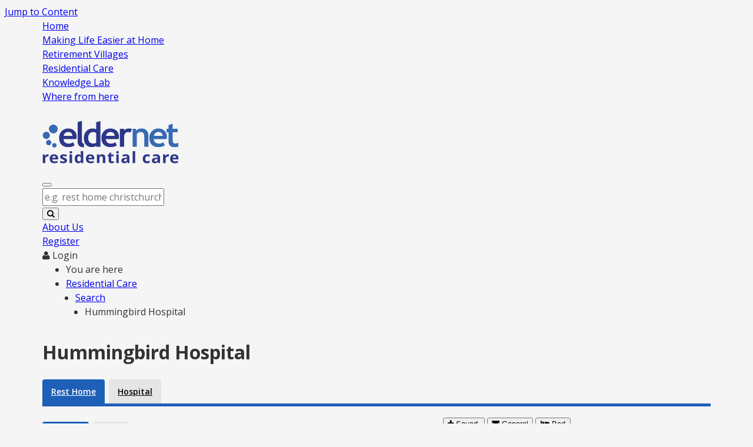

--- FILE ---
content_type: text/html; charset=UTF-8
request_url: https://www.eldernet.co.nz/Facilities/Rest_Home_Care/Hummingbird_Hospital/Service/DisplayService/FaStID/13636
body_size: 16742
content:
<!DOCTYPE html>
<html lang="en">

<head>
    <meta charset="utf-8">
<link rel="preload" href="https://www.eldernet.co.nz/build/assets/open-sans-latin-DkGJfNL0.woff2" as="font" type="font/woff2" crossorigin>
<link rel="preload" href="https://www.eldernet.co.nz/build/assets/open-sans-latin-ext-CYf-ojP_.woff2" as="font" type="font/woff2" crossorigin>
<link rel="preload" href="/lib/font-awesome-4.6.3/fonts/fontawesome-webfont.woff2?v=4.6.3" as="font"
      type="font/woff2" crossorigin>
<link rel="stylesheet" href="/lib/font-awesome-4.6.3/css/font-awesome.min.css">
<meta name="viewport" content="width=device-width, initial-scale=1">
<meta name="csrf-token" content="fYpbtI1FgdiCFAcD2Fyy0O77yvVNdQnQhLKh4gTr">

    <link rel="stylesheet" href="https://www.eldernet.co.nz/lib/PhotoSwipe-master-20160920/dist/photoswipe.css">
    <link rel="stylesheet"
          href="https://www.eldernet.co.nz/lib/PhotoSwipe-master-20160920/dist/default-skin/default-skin.css">
    <link rel="modulepreload" href="https://www.eldernet.co.nz/build/assets/listing-photos-BIvdJAkG.js" /><script type="module" src="https://www.eldernet.co.nz/build/assets/listing-photos-BIvdJAkG.js"></script>        <link rel="modulepreload" href="https://www.eldernet.co.nz/build/assets/listing-map-loader-CHVhZxBA.js" /><link rel="modulepreload" href="https://www.eldernet.co.nz/build/assets/create-map-instance-BojA819E.js" /><script type="module" src="https://www.eldernet.co.nz/build/assets/listing-map-loader-CHVhZxBA.js"></script>        <link rel="modulepreload" href="https://www.eldernet.co.nz/build/assets/whats-new-link-stats-CXofOXyz.js" /><link rel="modulepreload" href="https://www.eldernet.co.nz/build/assets/stats-D_5hzO8I.js" /><link rel="modulepreload" href="https://www.eldernet.co.nz/build/assets/index-CpoWqai2.js" /><link rel="modulepreload" href="https://www.eldernet.co.nz/build/assets/_commonjsHelpers-rDYYzoh5.js" /><script type="module" src="https://www.eldernet.co.nz/build/assets/whats-new-link-stats-CXofOXyz.js"></script>    <link rel="modulepreload" href="https://www.eldernet.co.nz/build/assets/listings-DK_n9iuL.js" /><link rel="modulepreload" href="https://www.eldernet.co.nz/build/assets/initRetainPosTop-BKoY18xu.js" /><link rel="modulepreload" href="https://www.eldernet.co.nz/build/assets/setIframeSrcWithoutHistory-CVvXo2gK.js" /><link rel="modulepreload" href="https://www.eldernet.co.nz/build/assets/time-me-CGX7ZOG5.js" /><link rel="modulepreload" href="https://www.eldernet.co.nz/build/assets/getLocationQueryParam-B2uPP3In.js" /><link rel="modulepreload" href="https://www.eldernet.co.nz/build/assets/setUrlQueryParam-Ak4PRYfG.js" /><script type="module" src="https://www.eldernet.co.nz/build/assets/listings-DK_n9iuL.js"></script><link rel="preload" as="style" href="https://www.eldernet.co.nz/build/assets/app-g9V0Ff8R.css" /><link rel="preload" as="style" href="https://www.eldernet.co.nz/build/assets/toru-CKwdiUuK.css" /><link rel="modulepreload" href="https://www.eldernet.co.nz/build/assets/alpine-import-C0SzV-4Z.js" /><link rel="modulepreload" href="https://www.eldernet.co.nz/build/assets/services--UMKdZzz.js" /><link rel="modulepreload" href="https://www.eldernet.co.nz/build/assets/stats-D_5hzO8I.js" /><link rel="modulepreload" href="https://www.eldernet.co.nz/build/assets/saved-items-Zx4vzhkt.js" /><link rel="modulepreload" href="https://www.eldernet.co.nz/build/assets/setup-query-CRGVms8z.js" /><link rel="modulepreload" href="https://www.eldernet.co.nz/build/assets/index-CpoWqai2.js" /><link rel="modulepreload" href="https://www.eldernet.co.nz/build/assets/_commonjsHelpers-rDYYzoh5.js" /><link rel="modulepreload" href="https://www.eldernet.co.nz/build/assets/forms-B2lSuXU6.js" /><link rel="modulepreload" href="https://www.eldernet.co.nz/build/assets/method-link-converter-8HFSPA56.js" /><link rel="stylesheet" href="https://www.eldernet.co.nz/build/assets/app-g9V0Ff8R.css" /><link rel="stylesheet" href="https://www.eldernet.co.nz/build/assets/toru-CKwdiUuK.css" /><script type="module" src="https://www.eldernet.co.nz/build/assets/alpine-import-C0SzV-4Z.js"></script><script type="module" src="https://www.eldernet.co.nz/build/assets/services--UMKdZzz.js"></script><script type="module" src="https://www.eldernet.co.nz/build/assets/forms-B2lSuXU6.js"></script>
<title>Hummingbird Hospital - Whangārei - Rest Home - Eldernet</title>

<meta name="description" content="Browse our extensive and trusted directory of services related to older people. Including a database of community groups, organisations, home services, rest homes, retirement villages, residential care, private hospitals, dementia care and elderly services.">
<meta name="referrer" content="origin">
<meta property="og:site_name" content="Eldernet Residential Care">
<meta property="og:url" content="https://www.eldernet.co.nz/Facilities/Rest_Home_Care/Hummingbird_Hospital/Service/DisplayService/FaStID/13636">
<meta property="og:title" content="Hummingbird Hospital">
<meta property="og:type" content="website">
<meta property="og:description" content="Browse our extensive and trusted directory of services related to older people. Including a database of community groups, organisations, home services, rest homes, retirement villages, residential care, private hospitals, dementia care and elderly services.">
<meta property="og:locale" content="en_NZ">


    <link rel="canonical" href="https://www.eldernet.co.nz/Facilities/Rest_Home_Care/Hummingbird_Hospital/Service/DisplayService/FaStID/13636">


<link rel="apple-touch-icon" sizes="180x180" href="/favicons/apple-touch-icon.png?v=oLB3Y2bE2Y">
    <link rel="icon" type="image/png" sizes="32x32" href="/favicons/favicon-32x32.png?v=oLB3Y2bE2Y">
    <link rel="icon" type="image/png" sizes="16x16" href="/favicons/favicon-16x16.png?v=oLB3Y2bE2Y">
    <link rel="manifest" href="/favicons/site.webmanifest?v=oLB3Y2bE2Y">
    <link rel="mask-icon" href="/favicons/safari-pinned-tab.svg?v=oLB3Y2bE2Y" color="#007477">
    <link rel="shortcut icon" href="/favicons/favicon.ico?v=oLB3Y2bE2Y">
    <meta name="apple-mobile-web-app-title" content="Eldernet">
    <meta name="application-name" content="Eldernet">
    <meta name="msapplication-TileColor" content="#007477">
    <meta name="msapplication-config" content="/favicons/browserconfig.xml?v=oLB3Y2bE2Y">
    <meta name="theme-color" content="#1e60b8">

<!-- Global site tag (gtag.js) - Google Analytics -->
    <script async
            src="https://www.googletagmanager.com/gtag/js?id=AW-693693651"></script>

    <script>
        window.dataLayer = window.dataLayer || [];

        function gtag() {
            dataLayer.push(arguments);
        }

        gtag('js', new Date());
        gtag('config', 'AW-693693651', {"content_group":"residential_care"});
                                        gtag('event', 'page_view', {"content_type":"listing"});
                
    </script>

    <!-- Facebook Pixel Code -->
    <script>
        !function (f, b, e, v, n, t, s) {
            if (f.fbq) return;
            n = f.fbq = function () {
                n.callMethod ?
                    n.callMethod.apply(n, arguments) : n.queue.push(arguments)
            };
            if (!f._fbq) f._fbq = n;
            n.push = n;
            n.loaded = !0;
            n.version = '2.0';
            n.queue = [];
            t = b.createElement(e);
            t.async = !0;
            t.src = v;
            s = b.getElementsByTagName(e)[0];
            s.parentNode.insertBefore(t, s)
        }(window, document, 'script'
            , 'https://connect.facebook.net/en_US/fbevents.js');
        fbq('init', '244145043668410');
        fbq('track', 'PageView');

    </script>
    <noscript><img height="1" width="1" style="display:none"
                   src="https://www.facebook.com/tr?id=244145043668410&ev=PageView&noscript=1"/>
    </noscript>
    <!-- End Facebook Pixel Code -->

    <script type="text/javascript">
        (function(c,l,a,r,i,t,y){
            c[a]=c[a]||function(){(c[a].q=c[a].q||[]).push(arguments)};
            t=l.createElement(r);t.async=1;t.src="https://www.clarity.ms/tag/"+i;
            y=l.getElementsByTagName(r)[0];y.parentNode.insertBefore(t,y);
        })(window, document, "clarity", "script", "stfu3bmaiz");
    </script>
    </head>

<body class="residential-care-co-nz">
<a class="skip-main" href="#content">Jump to Content</a>

<nav id="site-switcher" class="tw-hidden lg:block bg-grey-pastel">
    <div class="container">
    <div class="flex flex-wrap">
                    <div class="brand-none grow">
    <a class="bg-grey-pastel py-[10px] border-0 border-l-2 border-white text-center block" href="https://www.eldernet.co.nz">Home</a>
</div>
                                <div class="brand-making-life-easier grow">
    <a class="bg-grey-pastel py-[10px] border-0 border-l-2 border-white text-center block" href="https://www.eldernet.co.nz/making-life-easier">Making Life Easier at Home</a>
</div>
                                <div class="brand-retirement-villages grow">
    <a class="bg-grey-pastel py-[10px] border-0 border-l-2 border-white text-center block" href="https://www.eldernet.co.nz/retirement-villages">Retirement Villages</a>
</div>
                                <div class="brand-residential-care grow">
    <a class="bg-white py-[10px] border-0 border-l-2 border-r-2 border-default-mid text-default-mid text-center block" href="https://www.eldernet.co.nz/residential-care">Residential Care</a>
</div>
                                <div class="brand-knowledge-lab grow">
    <a class="bg-grey-pastel py-[10px] border-0 border-white text-center block" href="https://www.eldernet.co.nz/knowledge-lab">Knowledge Lab</a>
</div>
                                <div class="brand-where-from-here grow">
    <a class="bg-grey-pastel py-[10px] border-0 border-l-2 border-r-2 border-white text-center block" href="https://www.eldernet.co.nz/where-from-here">Where from here</a>
</div>
                        </div>
</div>
</nav>

<!-- logo and user navbar -->
<div class="bg-white">
    <div class="container">
        <div class="logo-and-user-nav items-end justify-between lg:flex lg:h-[128px]" x-data="open">
            <div class="relative self-center">
                <a class="mb-2 inline-block max-w-[75vw] pl-2 sm:pl-0" href="https://www.eldernet.co.nz/residential-care">
                    <img class="inline max-w-full" src="https://www.eldernet.co.nz/img/logos/header/eldernet-residential-care.svg"
                         alt="Residential Care logo">
                </a>
                <div class="absolute right-0 top-1/2 -translate-y-1/2 lg:hidden">
                    <button class="w-10 h-10 bg-transparent" title="Toggle navigation" @click="toggleOpen">
    <span class="bg-grey-dark absolute left-0 top-1/2 h-1 w-full -translate-y-3 transform rounded-sm transition"
          :class="open && 'opacity-0 -translate-y-6'"></span>
    <span class="bg-grey-dark absolute left-0 top-1/2 h-1 w-full transform rounded-sm transition"
          :class="open && 'rotate-45'"></span>
    <span class="bg-grey-dark absolute left-0 top-1/2 h-1 w-full transform rounded-sm transition"
          :class="open && '-rotate-45'"></span>
    <span class="bg-grey-dark absolute left-0 top-1/2 h-1 w-full translate-y-3 transform rounded-sm transition"
          :class="open && 'opacity-0 translate-y-6'"></span>
</button>
                </div>
            </div>
            <div class="mb-2 lg:hidden">
                <nav x-show="open" x-collapse.duration.300ms x-cloak>
                    <div class="container lg:hidden">
    <ul class="inline-block list-none px-4">
                    <li class="brand-none block">
                <a class="focus:bg-default-mid active:bg-default-mid hover:bg-default-mid block p-3 font-semibold" href="https://www.eldernet.co.nz">
                    Eldernet
                </a>
            </li>
                    <li class="brand-making-life-easier block">
                <a class="focus:bg-default-mid active:bg-default-mid hover:bg-default-mid block p-3 font-semibold" href="https://www.eldernet.co.nz/making-life-easier">
                    Making Life Easier at Home
                </a>
            </li>
                    <li class="brand-retirement-villages block">
                <a class="focus:bg-default-mid active:bg-default-mid hover:bg-default-mid block p-3 font-semibold" href="https://www.eldernet.co.nz/retirement-villages">
                    Retirement Villages
                </a>
            </li>
                    <li class="brand-residential-care block">
                <a class="bg-grey-pastel text-default-mid focus:bg-default-mid active:bg-default-mid hover:bg-default-mid block p-3 font-semibold" href="https://www.eldernet.co.nz/residential-care">
                    Residential Care
                </a>
            </li>
                    <li class="brand-knowledge-lab block">
                <a class="focus:bg-default-mid active:bg-default-mid hover:bg-default-mid block p-3 font-semibold" href="https://www.eldernet.co.nz/knowledge-lab">
                    Knowledge Lab
                </a>
            </li>
                    <li class="brand-where-from-here block">
                <a class="focus:bg-default-mid active:bg-default-mid hover:bg-default-mid block p-3 font-semibold" href="https://www.eldernet.co.nz/where-from-here">
                    Where from here
                </a>
            </li>
            </ul>
</div>
                </nav>
            </div>
            <div
    class="user-nav print:hidden mb-2 flex flex-col flex-wrap items-end md:flex-row md:items-center md:justify-between lg:mb-0 lg:block">
    <div class="mb-1 w-full sm:max-w-[24rem] md:flex-1 lg:w-[30rem] lg:max-w-none">
        <form method="GET" action="https://www.eldernet.co.nz/residential-care/search">
            <div class="focus-within:border-default-mid flex overflow-hidden rounded-sm border border-grey-border">
    
    <input type="text" name="keywords" placeholder="e.g. rest home christchurch" id="header-search" maxlength="512" class="px-2 border-0 flex-1 focus:ring-0 focus:outline-none text-grey-dark border-r border-grey-border focus:border-default-mid bg-white disabled:bg-grey-pastel disabled:text-grey-border disabled:cursor-not-allowed">

            <div>
            <button type="submit" class="bg-white p-2">
                        <i class="fa fa-search text-default-mid text-xl" aria-hidden="true"></i>
                    </button>
        </div>
    </div>
        </form>
    </div>

    <div class="mb-1 ml-4 flex justify-end">
        <div class="mr-2 last:mr-0">
    <a class="border-b-2 border-transparent hover:border-default-mid hover:bg-grey-pastel block p-2" href="https://www.eldernet.co.nz/about-us">About Us</a>
</div>

                    <div class="mr-2 last:mr-0">
    <a class="border-b-2 border-transparent hover:border-default-mid hover:bg-grey-pastel block p-2" href="https://www.eldernet.co.nz/register">Register</a>
</div>
            <div class="mr-2 last:mr-0">
    <a class="border-b-2 border-transparent hover:border-default-mid hover:bg-grey-pastel block p-2" x-data="" @click="$dispatch('open-modal', { id: 'login' })"><span class="text-xl leading-none">
                    <i class="fa fa-user text-default-mid" aria-hidden="true"></i>
                </span>
                <span class="ml-1">Login</span></a>
</div>
            </div>
</div>
        </div>
    </div>
</div>

<div class="brand-residential-care mb-8">
    
    <div class="bg-default-mid py-3 print:hidden" id="breadcrumbs">
        <div class="container">
            <ul id="breadcrumb-list" class="relative inline">
                <li class="relative z-40 md:inline">
                    <span class="bg-default-dark relative py-1 md:py-2 pr-2 inline-block pl-3 font-semibold uppercase">
                        You are here
                        <div class="b-crumb-arrow absolute top-0 bottom-0 aspect-square left-full z-40 bg-default-dark"></div>
                    </span>
                </li>
                                                            <li class="before:absolute before:top-0 before:left-3 before:border-b-2 before:border-l-2 before:border-default-light before:size-4 relative mt-1 pl-3 md:!ml-0 md:mt-0 md:inline md:pl-0 md:before:hidden"
                            style="margin-left: 0rem; z-index: 39;">
                            <a  href="https://www.eldernet.co.nz/residential-care"                             class="relative py-1 pl-2 md:pl-6 md:py-2  pr-2 hover:bg-default-dark group  ml-4 inline-block md:ml-0">
                                <span class="text-white">Residential Care</span>
                                                                <div
                                    class="b-crumb-arrow z-10 bg-default-mid absolute top-0 left-0 bottom-0 aspect-square tw-hidden md:block"></div>
                                                                    <div class="b-crumb-arrow absolute top-0 bottom-0 aspect-square left-full z-40 group-hover:bg-default-dark"></div>
                                                                                            </a>
                        </li>
                                                                                <li class="before:absolute before:top-0 before:left-3 before:border-b-2 before:border-l-2 before:border-default-light before:size-4 relative mt-1 pl-3 md:!ml-0 md:mt-0 md:inline md:pl-0 md:before:hidden"
                            style="margin-left: 1rem; z-index: 38;">
                            <a  href="https://www.eldernet.co.nz/residential-care/search"                             class="relative py-1 pl-2 md:pl-6 md:py-2  pr-2 hover:bg-default-dark group  ml-4 inline-block md:ml-0">
                                <span class="text-white">Search</span>
                                                                <div
                                    class="b-crumb-arrow z-10 bg-default-mid absolute top-0 left-0 bottom-0 aspect-square tw-hidden md:block"></div>
                                                                    <div class="b-crumb-arrow absolute top-0 bottom-0 aspect-square left-full z-40 group-hover:bg-default-dark"></div>
                                                                                                    <div
                                        class="tw-hidden z-40 border-default-light absolute left-0 top-1/2 size-3 -translate-y-1/2 rotate-45 border-r-2 border-t-2 group-hover:hidden md:block"></div>
                                                            </a>
                        </li>
                                                                                <li class="before:absolute before:top-0 before:left-3 before:border-b-2 before:border-l-2 before:border-default-light before:size-4 relative mt-1 pl-3 md:!ml-0 md:mt-0 md:inline md:pl-0 md:before:hidden"
                            style="margin-left: 2rem; z-index: 37;">
                            <a                             class="relative py-1 pl-2 md:pl-6 md:py-2  cursor-default  ml-4 inline-block md:ml-0">
                                <span class="text-white">Hummingbird Hospital</span>
                                                                <div
                                    class="b-crumb-arrow z-10 bg-default-mid absolute top-0 left-0 bottom-0 aspect-square tw-hidden md:block"></div>
                                                                                                    <div
                                        class="tw-hidden z-40 border-default-light absolute left-0 top-1/2 size-3 -translate-y-1/2 rotate-45 border-r-2 border-t-2 group-hover:hidden md:block"></div>
                                                            </a>
                        </li>
                                                </ul>
        </div>
    </div>

    <div id="content"
         class="main-section container flex-1">
                    <div class="py-8">
    <h1 class="text-default-mid text-3xl font-medium leading-tight print:text-3xl md:text-4xl lg:text-5xl">
    Hummingbird Hospital
</h1>
    
</div>
        
            <div class="listing" id="listing-title" data-id="13636"
     data-provider-name='"Hummingbird Hospital"'
     data-subcategory-name='"Rest Home"'
     data-photos='[{"src":"https:\/\/www.eldernet.co.nz\/image-cache\/gallery\/listings\/photos\/Jgs5ScYUpXae2UOmo21TB5T2vt2Ca1k9DOHMReR7.jpg","msrc":"https:\/\/www.eldernet.co.nz\/image-cache\/gallery-main\/listings\/photos\/Jgs5ScYUpXae2UOmo21TB5T2vt2Ca1k9DOHMReR7.jpg","w":2048,"h":1151},{"src":"https:\/\/www.eldernet.co.nz\/image-cache\/gallery\/listings\/photos\/pwhWswYywK1NZBINAmkzhPt03brHe4RqmvUjDF0F.jpg","msrc":"https:\/\/www.eldernet.co.nz\/image-cache\/gallery-thumbnails\/listings\/photos\/pwhWswYywK1NZBINAmkzhPt03brHe4RqmvUjDF0F.jpg","w":2048,"h":1151},{"src":"https:\/\/www.eldernet.co.nz\/image-cache\/gallery\/listings\/photos\/peLYljGDty3FwTRx56Nf1R7qLopyJx0vcjf4FlqH.jpg","msrc":"https:\/\/www.eldernet.co.nz\/image-cache\/gallery-thumbnails\/listings\/photos\/peLYljGDty3FwTRx56Nf1R7qLopyJx0vcjf4FlqH.jpg","w":2048,"h":1366},{"src":"https:\/\/www.eldernet.co.nz\/image-cache\/gallery\/listings\/photos\/C7oeMvR5JUEmY8VJ16pAkcZpKDdrJXLLrL52DKSx.jpg","msrc":"https:\/\/www.eldernet.co.nz\/image-cache\/gallery-thumbnails\/listings\/photos\/C7oeMvR5JUEmY8VJ16pAkcZpKDdrJXLLrL52DKSx.jpg","w":2048,"h":1366},{"src":"https:\/\/www.eldernet.co.nz\/image-cache\/gallery\/listings\/photos\/xd9UI4buFziavTQqpAErtmGHqGO8VpeC364VPPli.jpg","msrc":"https:\/\/www.eldernet.co.nz\/image-cache\/gallery-thumbnails\/listings\/photos\/xd9UI4buFziavTQqpAErtmGHqGO8VpeC364VPPli.jpg","w":2048,"h":1366}]'>

    <div x-data="modal('spam-protection')" role="dialog" tabindex="-1"
     class="fixed z-40 inset-0 bg-black/50 overflow-y-auto flex items-start justify-center" id="captcha-modal"
     x-transition.opacity.duration.350ms x-cloak x-show="open"
     @keydown.escape.window.prevent="beginClose"
     @click.self.stop="beginClose"
     @open-modal.window="handleOpen"
     @close-modal.window="handleClose"
     @confirm-modal.window="openConfirmCloseModal">
    <div class="rounded-lg overflow-hidden my-6 shadow-lg w-[600px] max-w-full bg-white p-4"
         @click.stop>
        <div class="relative mb-4">
            <div class="text-center px-8">
                <h3 data-modal-heading class="font-semibold text-default-mid text-2xl md:text-3xl"
                    >Spam Protection</h3>
                            </div>
            <div @click="beginClose" class="close-btn border-none">×</div>
        </div>
        <div class="p-4">
            <iframe class="border-0 w-full" id="captcha-frame" @resize-frame="handleResizeFrame" src=""></iframe>
        </div>
    </div>
    
    <template x-if="confirmCloseModalOpen">
        <div
            class="fixed z-50 inset-0 bg-black/50 flex items-start justify-center"
            @click="closeConfirmCloseModal"
            @keydown.escape.window.prevent="closeConfirmCloseModal"
        >
            <div
                class="rounded-lg overflow-hidden my-8 shadow-45 inline-block bg-white p-4 border border-grey-border content"
                @click.stop>
                <p class="font-semibold">Are you sure you want to close?</p>
                <p>Any unsaved changes will be lost.</p>
                <div class="flex space-x-2 justify-end"><button @click="closeConfirmCloseModal"
        class="inline-block relative rounded-sm font-semibold duration-200 text-center select-none align-bottom touch-manipulation text-base px-8 py-2 border-2 shadow-45 bg-grey-mid border-grey-mid disabled:text-grey-border enabled:hover:brightness-125 enabled:active:brightness-90 disabled:opacity-75 disabled:brightness-100 enabled:active:shadow-none enabled:active:scale-98"
        >
        No, stay
</button>
                    <button @click="closeModal"
        class="inline-block relative rounded-sm font-semibold duration-200 text-center select-none align-bottom touch-manipulation text-base px-8 py-2 border-2 shadow-45 bg-default-mid border-default-mid disabled:text-grey-border enabled:hover:brightness-125 enabled:active:brightness-90 disabled:opacity-75 disabled:brightness-100 enabled:active:shadow-none enabled:active:scale-98"
        >
        Yes, close
</button></div>
            </div>
        </div>
    </template>
</div>

    <div class="row">
    <div class="col-sm-12">
        <ul id="listing-selector" class="nav nav-tabs" role="tablist">
                                                <li role="presentation" class="active">
    <a href="https://www.eldernet.co.nz/Facilities/Rest_Home_Care/Hummingbird_Hospital/Service/DisplayService/FaStID/13636"
       role="tab">Rest Home</a>
</li>
                                    <li role="presentation" class="">
    <a href="https://www.eldernet.co.nz/Facilities/Hospital_Care/Hummingbird_Hospital/Service/DisplayService/FaStID/537"
       role="tab">Hospital</a>
</li>
                                    </ul>
    </div>
</div>

    
    
    <div class="row">
        <div class="col-sm-6 col-sm-push-6 col-md-5 col-md-push-7">
            <div class="top-buttons text-right">
                <button id="fav-btn-13636" data-id="13636" data-type="listing" title="Add to your saved items list" data-issaved="" data-remove-only="0" onclick="handleFav(this, event)"
        class="inline-block relative rounded-sm font-semibold duration-200 text-center select-none align-bottom touch-manipulation py-1 px-4 text-sm border-2 shadow-45 bg-default-mid border-default-mid disabled:text-grey-border enabled:hover:brightness-125 enabled:active:brightness-90 disabled:opacity-75 disabled:brightness-100 enabled:active:shadow-none enabled:active:scale-98"
        >
        <i class="fa fa- fa-plus" aria-hidden="true"></i>
    Saved <br class=""> Items
</button>
                                    <button data-enquiry-button="" data-url="https://www.eldernet.co.nz/listings/13636/enquire-frame" data-heading="General Enquiry"
        class="inline-block relative rounded-sm font-semibold duration-200 text-center select-none align-bottom touch-manipulation py-1 px-4 text-sm border-2 shadow-45 bg-grey-mid border-grey-mid disabled:text-grey-border enabled:hover:brightness-125 enabled:active:brightness-90 disabled:opacity-75 disabled:brightness-100 enabled:active:shadow-none enabled:active:scale-98"
        >
        <i class="fa fa-envelope" aria-hidden="true"></i>
                        General<br>Enquiry
</button>

                                            <button data-enquiry-button="" data-heading="Bed Availability Enquiry" data-url="https://www.eldernet.co.nz/listings/13636/bed-enquire-frame"
        class="inline-block relative rounded-sm font-semibold duration-200 text-center select-none align-bottom touch-manipulation py-1 px-4 text-sm border-2 shadow-45 bg-grey-mid border-grey-mid disabled:text-grey-border enabled:hover:brightness-125 enabled:active:brightness-90 disabled:opacity-75 disabled:brightness-100 enabled:active:shadow-none enabled:active:scale-98"
        >
        <i class="fa fa-bed" aria-hidden="true"></i>
                            Bed<br>Enquiry
</button>
                                                </div>
            <h5 class="mt-4 sm:mt-0 md:mt-4">
    At a glance</h5>
<div class="well content">
    
    <dl class="dl-horizontal">

                    <dt>Vacancy</dt>
            <dd><strong>Yes</strong></dd>
        
        
        
                    <dt>Name</dt>
            <dd>Hummingbird Hospital
        
        <dt>Category</dt>
        <dd>Rest Home

                    <dt>Address</dt>
            <dd>93 Fourth Avenue<br>Woodhill<br>Whangārei 0110
        
                    <dt>Postal Address</dt>
            <dd>Same as above</dd>
        
                    <dt>Region</dt>
            <dd>Northland</dd>
        
                    <dt>Phone</dt>
            <dd>
                                    <span class="phone-number hidden">(09) 438 3909</span>
                    <a class="view-phone-number" role="button" href="javascript:void(0)">View Phone Number</a>
                            </dd>
        
        
        
                    <dt>Email</dt>
            <dd>
                                    <a data-reveal-index="2f289471-ff2a-4d67-88a1-cd2cc635cbdd" data-email-type="facility" data-id="537"
   class="underline font-semibold">
    View Email Address</a>
<span id="emailDisplay_2f289471-ff2a-4d67-88a1-cd2cc635cbdd" class="hidden"></span>
                            </dd>

        
                            
                    <dt style="padding-top: 2px">Social Media</dt>
            <dd>
                <ul class="ml-0 list-none space-y-4">
                                            <li>
                            <a href="https://www.facebook.com/share/1AwMUB8aFU/?mibextid=wwXIfr"
                               target="_blank"
                               title="Find us on Facebook"
                               rel="noopener"><img
                                    src="https://www.eldernet.co.nz/img/facebook-50x50.png" width="25" class="mr-1 inline"
                                    alt="Find us on Facebook">Facebook</a>
                        </li>
                                                        </ul>
            </dd>
            </dl>

</div>

<div class="info-category-footer">
    <p class="m-0 text-xs">
    Updated: 14 Nov 2025
</p>

    </div>
            <h5>Personnel</h5>
<div class="well">
    <dl class="dl-horizontal">
                    <dt>Manager</dt>
            <dd>
                 
                    Yaroslav Divnov
                                 
                     
                        - 
                                        09 438 3909
                            </dd>
                    <dt>Clinical Manager</dt>
            <dd>
                 
                    Glynise Fateg
                                 
                     
                        - 
                                        09 438 3909
                            </dd>
            </dl>
</div>
            <h5>Other services</h5>
    <div class="well content">
                    <ul>
                                    <li><a class="other-service"
                           href="https://www.eldernet.co.nz/Facilities/Hospital_Care/Hummingbird_Hospital/Service/DisplayService/FaStID/537"
                        >Hospital</a>
                    </li>
                            </ul>
        
                    <p>
                <a
                    href="https://www.eldernet.co.nz/Facilities/Service/Organisation?id=12202&amp;listing=13636">
                    View Associated Providers
                </a>
            </p>
        
    </div>
        </div>

        <div class="col-sm-6 col-sm-pull-6 col-md-7 col-md-pull-5">
            <div>
                <!-- Nav tabs -->
<ul class="nav nav-tabs nav-tabs-small" role="tablist">
            <li role="presentation" class="active">
    <a href="#photos" aria-controls="photos" role="tab" data-toggle="tab">
        Photos
    </a>
</li>
    
            <li role="presentation" class="">
    <a href="#map" aria-controls="map" role="tab" data-toggle="tab">
        Map
    </a>
</li>
    
    </ul>

                <div class="tab-content">
                    <h5 data-toggle="collapse" data-target="#photos" class="mobile-collapse-tabs visible-xs">
    Photos
</h5>

<div role="tabpanel" class="tab-pane active collapse in" id="photos">
    
    
                        <span class="hidden-xs">
                <a class="gallery-image" data-gallery-index="0" href="https://www.eldernet.co.nz/image-cache/gallery/listings/photos/Jgs5ScYUpXae2UOmo21TB5T2vt2Ca1k9DOHMReR7.jpg"><img style="margin: 0 auto;" class="img-responsive" width="2048" height="1151" src="https://www.eldernet.co.nz/image-cache/gallery-main/listings/photos/Jgs5ScYUpXae2UOmo21TB5T2vt2Ca1k9DOHMReR7.jpg" alt="gallery image 1"></a>
            </span>
        
                    <div class="gallery-thumbnails hidden-xs">
                <a class="gallery-image" data-gallery-index="1" href="https://www.eldernet.co.nz/image-cache/gallery/listings/photos/pwhWswYywK1NZBINAmkzhPt03brHe4RqmvUjDF0F.jpg"><img width="2048" height="1151" src="https://www.eldernet.co.nz/image-cache/gallery-thumbnails/listings/photos/pwhWswYywK1NZBINAmkzhPt03brHe4RqmvUjDF0F.jpg" alt="gallery image 2"></a><a class="gallery-image" data-gallery-index="2" href="https://www.eldernet.co.nz/image-cache/gallery/listings/photos/peLYljGDty3FwTRx56Nf1R7qLopyJx0vcjf4FlqH.jpg"><img width="2048" height="1366" src="https://www.eldernet.co.nz/image-cache/gallery-thumbnails/listings/photos/peLYljGDty3FwTRx56Nf1R7qLopyJx0vcjf4FlqH.jpg" alt="gallery image 3"></a><a class="gallery-image" data-gallery-index="3" href="https://www.eldernet.co.nz/image-cache/gallery/listings/photos/C7oeMvR5JUEmY8VJ16pAkcZpKDdrJXLLrL52DKSx.jpg"><img width="2048" height="1366" src="https://www.eldernet.co.nz/image-cache/gallery-thumbnails/listings/photos/C7oeMvR5JUEmY8VJ16pAkcZpKDdrJXLLrL52DKSx.jpg" alt="gallery image 4"></a><a class="gallery-image" data-gallery-index="4" href="https://www.eldernet.co.nz/image-cache/gallery/listings/photos/xd9UI4buFziavTQqpAErtmGHqGO8VpeC364VPPli.jpg"><img width="2048" height="1366" src="https://www.eldernet.co.nz/image-cache/gallery-thumbnails/listings/photos/xd9UI4buFziavTQqpAErtmGHqGO8VpeC364VPPli.jpg" alt="gallery image 5"></a>
            </div>

            <div class="mobile-image visible-xs">
                <a class="gallery-image" data-gallery-index="0" href="https://www.eldernet.co.nz/image-cache/gallery/listings/photos/Jgs5ScYUpXae2UOmo21TB5T2vt2Ca1k9DOHMReR7.jpg"><img style="margin: 0 auto;" class="img-responsive" width="2048" height="1151" src="https://www.eldernet.co.nz/image-cache/gallery-main/listings/photos/Jgs5ScYUpXae2UOmo21TB5T2vt2Ca1k9DOHMReR7.jpg" alt="gallery image 1"></a>

                                    <div class="mobile-image-count"><span>Tap to view all photos</span>
                        <strong>1/5</strong>
                    </div>
                            </div>
            
    </div>

                                        <h5 id="map-mobile-collapse" data-toggle="collapse" data-target="#map"
        class="mobile-collapse-tabs collapsed visible-xs">Map</h5>

    <div role="tabpanel" class="tab-pane map-wrapper" id="map">
        <div
    id="provider-map" data-lat="-35.730467756431" data-lng="174.30545878205" data-provider-name="&quot;Hummingbird Hospital&quot;"
    data-google-maps-api-key="AIzaSyBWq6PpiXcApib0O5JXvjEDxi09_9UnXwc"></div>
    </div>

                                        </div>
            </div>

                            <div class="visitor-status-banner" style="background: #00a856">
                    <img src="https://www.eldernet.co.nz/img/visitor-status2/as-usual.png"
                         alt="Visitors as usual (but not if you&#039;re unwell or recently returned from overseas)" width="906" height="96">
                </div>
            
            
            <div class="well">
                    Located on a safe and quiet hilltop facing north, Hummingbird Hospital enjoys expansive views of Whangarei nd the surrounding township, making it an accessible and secure home for older people requiring resthome and hospital level of care, and differently able younger people.<br />
<br />
We have a stable dedicated and hardworking team of highly trained managers, nurses, caregivers , and support staff to oversee the care to our Residents.  Our team takes pride in the attention and personal care that they give to our Residents.  All have a wide range of experience and enjoys sharing their knowledge with other staff to continually increase their skill base. All our healthcare assistants&#039; staff have completed the Careerforce (Aged Care Education) training programme or are in the process of completing their qualification. <br />
<br />
It is our philosophy at Hummingbird Hospital to promote a quality lifestyle for our Residents in a supportive environment, encouraging our Residents to maintain independence in a safe, comfortable care setting.  All Residents are treated as individuals, shown patience, dignity and respect. <br />
<br />
Our services to residents are documented into Award Winning HCSL cloud-based software which incorporates the clinical records. You may note staff writing into mobile devices during their work, this is part of them recording the details of service and their work. <br />
<br />
We take an active interest in the recreation and entertainment of our Residents.  We offer an extensive activities programme under the guidance of our Activities Coordinator. All Residents are encouraged to join in.<br />
<br />
Over the years there have been many changes in the care of Older Persons.  Hummingbird Hospital will continue to strive to provide excellence in the personal care and comfort of those individuals who wish to join our happy home in their twilight years. <br />
<br />
<br />
Contact us to arrange a visit. We’d love to show you our home.<br />
<br />
general.manager@crsg.co.nz | 09 438 3909<br />
<br />
Rest Home | Hospital Level | Younger People with Disability (YPD) Services | Day Care | Respite
            </div>

            </div>
    </div>

            <div id="show-hide-button-container">
            <button id="show-all-button" data-show="1"
        class="inline-block relative rounded-sm font-semibold duration-200 text-center select-none align-bottom touch-manipulation py-1 px-4 text-sm border-2 shadow-45 bg-grey-mid border-grey-mid disabled:text-grey-border enabled:hover:brightness-125 enabled:active:brightness-90 disabled:opacity-75 disabled:brightness-100 enabled:active:shadow-none enabled:active:scale-98"
        >
        Hide All Details
</button>
        </div>
    
    <div class="detailed-information">
                        <h5 data-toggle="collapse"
        data-target="#section-service-facility-details">Service/Facility Details</h5>

    <div id="section-service-facility-details" class="collapse in">
        <table summary="Service/Facility Details" class="table-striped table-reflow table">
            <caption>Service/Facility Details</caption>
            <thead>
                <tr>
                    <th width="50%">Detail</th>
                    <th width="50%">Status</th>
                </tr>
            </thead>
            <tbody>
                <tr>
                    <td class="item-label">Contract with Health New Zealand | Te Whatu Ora</td>
                    <td>Yes</td>
                </tr>
                                    <tr>
                        <td class="item-label">Certification</td>
                        <td>Yes</td>
                    </tr>
                                <tr>
                    <td class="item-label">ORA Applies</td>
                    <td>
                                                    No
                                            </td>
                </tr>
            </tbody>

                            <tfoot class="info-category-footer">
                    <tr>
                        <td colspan="2" class="infocategoryupdated">
                            <p class="m-0 text-xs">
    Updated: 1 Jun 2023
</p>

                                                    </td>
                    </tr>
                </tfoot>
                    </table>
    </div>
                <h5 data-toggle="collapse"
            data-target="#section-bed-and-vacancy-details">Bed and Vacancy Details</h5>
        <div id="section-bed-and-vacancy-details" class="collapse in">

            <table class="table-striped table-reflow table" summary="Vacancy Details">
                <caption>Bed and Vacancy Details</caption>
                <thead>
                <tr>
                    <th width="50%">Detail</th>
                    <th width="50%">Status</th>
                </tr>
                </thead>
                <tbody>
                                    <tr>
                        <td class="item-label">Approximate number of beds at this level of care</td>
                        <td>3</td>
                    </tr>
                
                
                                            <tr>
                            <td class="item-label">Vacancy</td>
                            <td>Yes</td>
                        </tr>
                    
                                                                        <tr>
                                <td colspan="2">We have rooms available for clients both long term and short term admission.</td>
                            </tr>
                                                <tr>
                            <td class="item-label">Impending vacancy</td>
                            <td>
                                No
                                                            </td>
                        </tr>
                                                    <tr>
                                <td class="item-label">Short stay considered</td>
                                <td>No</td>
                            </tr>
                                            
                    
                
                                    <tr>
                        <td class="item-label">Premium Accommodation Charges</td>
                        <td>
                            No
                            
                        </td>
                    </tr>
                
                                    <tr>
                        <td class="item-label">MOH Certification and Audit Report</td>
                        <td><a href="https://www.health.govt.nz/regulation-legislation/certification-of-health-care-services/certified-providers/rest-homes/hummingbird-hospital" target="_blank" rel="noopener">View MOH
                                certification and audit report (opens in a new tab)</a></td>
                    </tr>
                                </tbody>

                                    <tfoot class="info-category-footer">
                    <tr>
                        <td colspan="2">
                            <p class="m-0 text-xs">
    Updated: 14 Nov 2025
</p>

                                                    </td>
                    </tr>
                    </tfoot>
                            </table>
        </div>
                    <h5 data-toggle="collapse" data-target="#section-440">Testimonials</h5>

            <div id="section-440" class="collapse in">

                
                <table summary="Testimonials" class="table table-reflow">
    <caption>Testimonials</caption>
    <tbody>
                                    <tr>
                    <td>“I would just like to convey my grateful thanks to your amazing staff and others who looked after my husband while he was in your care. I cannot say enough about the way my husband, myself and family were treated by everyone. It was not an easy time for us as he was a dearly loved husband and father and the way they treated him was with the most respect and love.  My son was just amazed at the friendliness of everyone and we are so pleased he spent his last days with you. Once again I thank you and have told everyone what a caring staff you have. I will catch up soon. Many thanks and my appreciation.” - Diane and family (August 2021)</td>
                </tr>
                        </tbody>
    <tfoot class="info-category-footer">
    <tr>
        <td colspan="1" class="infocategoryupdated">
            <p class="m-0 text-xs">
    Updated: 12 Jun 2023
</p>

                    </td>
    </tr>
</tfoot>
</table>

            </div>
        
    
        
            <h5 data-toggle="collapse" data-target="#section-130">Personnel</h5>

            <div id="section-130" class="collapse in">

                
                <table summary="Personnel" class="table table-striped table-reflow">
    <caption>Personnel</caption>
    <thead>
        <tr>
            <th width="30%">Type</th>
            <th width="10%">Hours Per Week</th>
            <th width="10%">Status</th>
            <th width="50%">Details</th>
        </tr>
    </thead>
    <tbody>
                                    <tr>
                    <td class="item-label">Registered Nurse</td>
                    <td></td>
                    <td>Yes</td>
                    <td>As this is hospital level of care we have Registered Nurse coverage 24 hours per day 7 days per week. The administration of your medication will be supervised by Registered Nurses.</td>
                </tr>
                                                                                        <tr>
                    <td class="item-label">Healthcare Assistants/Caregivers</td>
                    <td></td>
                    <td>Yes</td>
                    <td></td>
                </tr>
                                                <tr>
                    <td class="item-label">Physiotherapist</td>
                    <td></td>
                    <td>Yes</td>
                    <td>By referral</td>
                </tr>
                                                <tr>
                    <td class="item-label">Occupational Therapist</td>
                    <td></td>
                    <td>Yes</td>
                    <td>By referral</td>
                </tr>
                                                <tr>
                    <td class="item-label">Social Worker (on site)</td>
                    <td></td>
                    <td>Yes</td>
                    <td>By referral</td>
                </tr>
                                                <tr>
                    <td class="item-label">Diversional Therapist</td>
                    <td></td>
                    <td>Yes</td>
                    <td></td>
                </tr>
                                                                    <tr>
                    <td class="item-label">Hairdresser</td>
                    <td></td>
                    <td>Yes</td>
                    <td>By referral</td>
                </tr>
                                                <tr>
                    <td class="item-label">Podiatrist</td>
                    <td></td>
                    <td>Yes</td>
                    <td>By referral</td>
                </tr>
                                                <tr>
                    <td class="item-label">Dietitian</td>
                    <td></td>
                    <td>Yes</td>
                    <td>By referral</td>
                </tr>
                                                <tr>
                    <td class="item-label">Accredited Visitors</td>
                    <td></td>
                    <td>Yes</td>
                    <td>By referral</td>
                </tr>
                                                <tr>
                    <td class="item-label">Kaumatua</td>
                    <td></td>
                    <td>Yes</td>
                    <td></td>
                </tr>
                                                <tr>
                    <td class="item-label">Chaplain/Spiritual Advisor</td>
                    <td></td>
                    <td>Yes</td>
                    <td>By referral</td>
                </tr>
                                                <tr>
                    <td class="item-label">Other Personnel</td>
                    <td></td>
                    <td>Yes</td>
                    <td>Team is supported by a General Manager,  Facility Manager, and Clinical Manager and a General Manager who are onsite 5 days a week and on-call.</td>
                </tr>
                        </tbody>
    <tfoot class="info-category-footer">
    <tr>
        <td colspan="4" class="infocategoryupdated">
            <p class="m-0 text-xs">
    Updated: 1 Jun 2023
</p>

                    </td>
    </tr>
</tfoot>
</table>

            </div>
        
    
        
            <h5 data-toggle="collapse" data-target="#section-320">Specialities or Areas of Expertise</h5>

            <div id="section-320" class="collapse in">

                
                <table summary="Specialities or Areas of Expertise" class="table table-striped table-reflow">
    <caption>Specialities or Areas of Expertise</caption>
    <thead>
        <tr>
            <th width="40%">Specialities or Areas of Expertise</th>
            <th width="10%">Status</th>
            <th width="50%">Details</th>
        </tr>
    </thead>
    <tbody>
                                    <tr>
                    <td class="item-label">Oxygen Management</td>
                    <td>Yes</td>
                    <td>Registered Staff have training and are qualified in this area.</td>
                </tr>
                                                <tr>
                    <td class="item-label">Gastronomy/Nasogastric Management</td>
                    <td>Yes</td>
                    <td></td>
                </tr>
                                                <tr>
                    <td class="item-label">Bariatric (Care of the very overweight)</td>
                    <td>Yes</td>
                    <td></td>
                </tr>
                                                <tr>
                    <td class="item-label">Palliative Care (Contracted)</td>
                    <td>Yes</td>
                    <td></td>
                </tr>
                                                <tr>
                    <td class="item-label">End of Life/Palliative Care</td>
                    <td>Yes</td>
                    <td>RN&#039;s and caregivers are trained by North Haven Hospice to provided excellent palliative care.</td>
                </tr>
                                                                    <tr>
                    <td class="item-label">Dialysis</td>
                    <td>No</td>
                    <td>Dialysis is done at the hospital.</td>
                </tr>
                                                <tr>
                    <td class="item-label">Wound Care</td>
                    <td>Yes</td>
                    <td>Registered Nurses receive annual training from wound care specialists in this area.</td>
                </tr>
                                                <tr>
                    <td class="item-label">Diabetic Care</td>
                    <td>Yes</td>
                    <td>Registered Nurses receive annual training from Diabetic Specialist in this area.</td>
                </tr>
                                                <tr>
                    <td class="item-label">Continence Advice</td>
                    <td>Yes</td>
                    <td>All staff are trained by Incontinence specialist</td>
                </tr>
                                                <tr>
                    <td class="item-label">Stomal Therapy</td>
                    <td>Yes</td>
                    <td>DHB on call</td>
                </tr>
                                                <tr>
                    <td class="item-label">Stroke Rehabilitation</td>
                    <td>Yes</td>
                    <td>Available through NDHB and the Stroke foundation. All staff attend in-services.</td>
                </tr>
                                                <tr>
                    <td class="item-label">ACC Rehabilitation</td>
                    <td>Yes</td>
                    <td></td>
                </tr>
                                                <tr>
                    <td class="item-label">Tracheotomy Care</td>
                    <td>Yes</td>
                    <td>Clinical Care/facility Manager and RN&#039;s are trained.</td>
                </tr>
                                                <tr>
                    <td class="item-label">Spinal Injuries Care</td>
                    <td>Yes</td>
                    <td>Trained RNs</td>
                </tr>
                                                <tr>
                    <td class="item-label">Infection Control</td>
                    <td>Yes</td>
                    <td>Trained RN for this role. Annual updates from Northland DHB IC Nurse Specialist</td>
                </tr>
                                                <tr>
                    <td class="item-label">Surgical Followup</td>
                    <td>Yes</td>
                    <td>The registered nurses liaise with NHDB Wound Nurse specialist to manage the dressings. Acc short term clients welcome.</td>
                </tr>
                                                <tr>
                    <td class="item-label">Psychiatric Care</td>
                    <td>Yes</td>
                    <td>POP team available as needed</td>
                </tr>
                                                                                        <tr>
                    <td class="item-label">Clinical Management</td>
                    <td>Yes</td>
                    <td></td>
                </tr>
                                            </tbody>
    <tfoot class="info-category-footer">
    <tr>
        <td colspan="3" class="infocategoryupdated">
            <p class="m-0 text-xs">
    Updated: 12 Jun 2023
</p>

                    </td>
    </tr>
</tfoot>
</table>

            </div>
        
    
        
            <h5 data-toggle="collapse" data-target="#section-452">Respite, Carer Support or other Short Stay</h5>

            <div id="section-452" class="collapse in">

                
                <table summary="Respite, Carer Support or other Short Stay" class="table table-striped table-reflow">
    <caption>Respite, Carer Support or other Short Stay</caption>
    <thead>
        <tr>
            <th width="40%">Respite, Carer Support or other Short Stay</th>
            <th width="10%">Status</th>
            <th width="50%">Details</th>
        </tr>
    </thead>
    <tbody>
                                    <tr>
                    <td class="item-label">Respite</td>
                    <td>Yes</td>
                    <td></td>
                </tr>
                                                                    <tr>
                    <td class="item-label">Other Short Stay Programme</td>
                    <td>Yes</td>
                    <td></td>
                </tr>
                                                <tr>
                    <td class="item-label">High Care Needs</td>
                    <td>Yes</td>
                    <td></td>
                </tr>
                                                <tr>
                    <td class="item-label">Subsidised</td>
                    <td>Yes</td>
                    <td></td>
                </tr>
                                                <tr>
                    <td class="item-label">Private Paying</td>
                    <td>Yes</td>
                    <td></td>
                </tr>
                                                <tr>
                    <td class="item-label">Booking can be made in advance</td>
                    <td>Yes</td>
                    <td>If there is a room available.</td>
                </tr>
                        </tbody>
    <tfoot class="info-category-footer">
    <tr>
        <td colspan="3" class="infocategoryupdated">
            <p class="m-0 text-xs">
    Updated: 12 Jun 2023
</p>

                    </td>
    </tr>
</tfoot>
</table>

            </div>
        
    
        
            <h5 data-toggle="collapse" data-target="#section-120">Features</h5>

            <div id="section-120" class="collapse in">

                
                <table summary="Features" class="table table-striped table-reflow">
    <caption>Features</caption>
    <thead>
        <tr>
            <th width="40%">Feature</th>
            <th width="10%">Status</th>
            <th width="50%">Details</th>
        </tr>
    </thead>
    <tbody>
                                    <tr>
                    <td class="item-label">May Bring Own Furniture</td>
                    <td>Yes</td>
                    <td></td>
                </tr>
                                                <tr>
                    <td class="item-label">Single Rooms</td>
                    <td>Yes</td>
                    <td></td>
                </tr>
                                                                    <tr>
                    <td class="item-label">Rooms suitable for a couple</td>
                    <td>Yes</td>
                    <td>By arrangement</td>
                </tr>
                                                                                                                                <tr>
                    <td class="item-label">Negotiate To Bring Own Pet</td>
                    <td>Yes</td>
                    <td></td>
                </tr>
                                                                    <tr>
                    <td class="item-label">Wifi</td>
                    <td>Yes</td>
                    <td></td>
                </tr>
                                                <tr>
                    <td class="item-label">Resident can adjust heating in own room</td>
                    <td>Yes</td>
                    <td></td>
                </tr>
                                                <tr>
                    <td class="item-label">Cater for under 65 yrs with Disability</td>
                    <td>Yes</td>
                    <td></td>
                </tr>
                                                <tr>
                    <td class="item-label">Lounges/seating areas</td>
                    <td>Yes</td>
                    <td></td>
                </tr>
                                                                    <tr>
                    <td class="item-label">LGBTQIA+ Friendly</td>
                    <td>Yes</td>
                    <td></td>
                </tr>
                                                                                                            <tr>
                    <td class="item-label">Provide End of Life/Palliative Care</td>
                    <td>Yes</td>
                    <td></td>
                </tr>
                                                                    <tr>
                    <td class="item-label">Day Programme for day stay clients</td>
                    <td>Yes</td>
                    <td></td>
                </tr>
                                                <tr>
                    <td class="item-label">Outings</td>
                    <td>Yes</td>
                    <td></td>
                </tr>
                                                                                                                                                    <tr>
                    <td class="item-label">Policy for management of challenging behaviour</td>
                    <td>Yes</td>
                    <td></td>
                </tr>
                                                <tr>
                    <td class="item-label">Confused Residents</td>
                    <td>Yes</td>
                    <td></td>
                </tr>
                                                                    <tr>
                    <td class="item-label">Smokers Room</td>
                    <td>Yes</td>
                    <td></td>
                </tr>
                                                <tr>
                    <td class="item-label">Smoking Permitted</td>
                    <td>Yes</td>
                    <td>Only in smokers area.</td>
                </tr>
                                            </tbody>
    <tfoot class="info-category-footer">
    <tr>
        <td colspan="3" class="infocategoryupdated">
            <p class="m-0 text-xs">
    Updated: 12 Jun 2023
</p>

                    </td>
    </tr>
</tfoot>
</table>

            </div>
        
    
        
            <h5 data-toggle="collapse" data-target="#section-90">Special Features</h5>

            <div id="section-90" class="collapse in">

                
                <table summary="Special Features" class="table table-reflow">
    <caption>Special Features</caption>
    <tbody>
                                    <tr>
                    <td>We offer YPD (Younger People with Disability) care.</td>
                </tr>
                        </tbody>
    <tfoot class="info-category-footer">
    <tr>
        <td colspan="1" class="infocategoryupdated">
            <p class="m-0 text-xs">
    Updated: 12 Jun 2023
</p>

                    </td>
    </tr>
</tfoot>
</table>

            </div>
        
    
        
            <h5 data-toggle="collapse" data-target="#section-330">Interests &amp; Activities</h5>

            <div id="section-330" class="collapse in">

                
                <table summary="Interests &amp; Activities" class="table table-reflow">
    <caption>Interests &amp; Activities</caption>
    <tbody>
        <tr>
            <td>
                                    Activity programme, Art, Bingo, Board games, Aromatherapy, Breakfast in bed, Canine friends, Cards, Care and Craft, Church Services, , Craft, Concerts, Dancing, Entertainers, Entertainment, Exercises, Flower arranging, Games, Garden, Gardening, Happy Hour, Housie, Indoor Games, Internet, Jigsaw, Library, Movies, Minibus, Massage, Music, Newspaper reading, Pianist, Picnic facilities, Parties, Reading, Quizzes, Sing-a-longs, Shopping, Singing, Sky TV, Videos, Vegetarian
                            </td>
        </tr>
    </tbody>
    <tfoot class="info-category-footer">
    <tr>
        <td colspan="1" class="infocategoryupdated">
            <p class="m-0 text-xs">
    Updated: 12 Jun 2023
</p>

                    </td>
    </tr>
</tfoot>
</table>

            </div>
        
    
        
    
        
            <h5 data-toggle="collapse" data-target="#section-150">Languages Spoken</h5>

            <div id="section-150" class="collapse in">

                
                <table summary="Languages Spoken" class="table table-striped table-reflow">
    <caption>Languages Spoken</caption>
    <thead>
        <tr>
            <th width="40%">Language</th>
            <th width="10%">Status</th>
            <th width="50%">Details</th>
        </tr>
    </thead>
    <tbody>
                                                                                                                                                                                                                                                                                                                                                                                                                                                                        <tr>
                    <td class="item-label">English</td>
                    <td>Yes</td>
                    <td></td>
                </tr>
                                                                                                                                                                        <tr>
                    <td class="item-label">Filipino</td>
                    <td>Yes</td>
                    <td></td>
                </tr>
                                                                                                                                                                                                                <tr>
                    <td class="item-label">Hindi</td>
                    <td>Yes</td>
                    <td></td>
                </tr>
                                                                                                                                                                                                                                                                                                                                                                                                                                                                <tr>
                    <td class="item-label">Māori - Te Reo</td>
                    <td>Yes</td>
                    <td></td>
                </tr>
                                                                                                                                                                                                                                                                                                                                                                                                                                                                                                                                                                                                                                                                                                                                                                                                                                                                                                                                                                                                                                                                                                                            </tbody>
    <tfoot class="info-category-footer">
    <tr>
        <td colspan="3" class="infocategoryupdated">
            <p class="m-0 text-xs">
    Updated: 12 Jun 2023
</p>

                    </td>
    </tr>
</tfoot>
</table>

            </div>
        
    
        
            <h5 data-toggle="collapse" data-target="#section-310">Religious/Spiritual Affiliations</h5>

            <div id="section-310" class="collapse in">

                
                <table summary="Religious/Spiritual Affiliations" class="table table-striped table-reflow">
    <caption>Religious/Spiritual Affiliations</caption>
    <thead>
        <tr>
            <th width="40%">Religious/Spiritual Affiliations</th>
            <th width="10%">Status</th>
            <th width="50%">Details</th>
        </tr>
    </thead>
    <tbody>
                                                                                                                                        <tr>
                    <td class="item-label">Christian</td>
                    <td>Yes</td>
                    <td></td>
                </tr>
                                                                    <tr>
                    <td class="item-label">Denominations/Faiths represented</td>
                    <td>Yes</td>
                    <td>Church services can be arranged.</td>
                </tr>
                                                                                        <tr>
                    <td class="item-label">Inter denominational</td>
                    <td>Yes</td>
                    <td>Church services can be arranged.</td>
                </tr>
                                                                                                                                                                                                                                                                                                <tr>
                    <td class="item-label">Roman Catholic</td>
                    <td>Yes</td>
                    <td></td>
                </tr>
                                                                                                                                                                                        </tbody>
    <tfoot class="info-category-footer">
    <tr>
        <td colspan="3" class="infocategoryupdated">
            <p class="m-0 text-xs">
    Updated: 12 Jun 2023
</p>

                    </td>
    </tr>
</tfoot>
</table>

            </div>
        
    
        
    
        
            <h5 data-toggle="collapse" data-target="#section-80">Distances</h5>

            <div id="section-80" class="collapse in">

                
                <table summary="Distances" class="table table-striped table-reflow">
    <caption>Distances</caption>
    <thead>
        <tr>
            <th width="40%">Location</th>
            <th width="10%">Distance</th>
            <th width="50%">Details</th>
        </tr>
    </thead>
    <tbody>
                                    <tr>
                    <td class="item-label">Public Transport</td>
                    <td>0.35 Km</td>
                    <td></td>
                </tr>
                                                <tr>
                    <td class="item-label">Shops</td>
                    <td>2.00 Km</td>
                    <td></td>
                </tr>
                                                <tr>
                    <td class="item-label">Mall</td>
                    <td>2.00 Km</td>
                    <td></td>
                </tr>
                                                <tr>
                    <td class="item-label">Parks</td>
                    <td>2.00 Km</td>
                    <td></td>
                </tr>
                                                <tr>
                    <td class="item-label">Library</td>
                    <td>2.00 Km</td>
                    <td></td>
                </tr>
                        </tbody>
    <tfoot class="info-category-footer">
    <tr>
        <td colspan="3" class="infocategoryupdated">
            <p class="m-0 text-xs">
    Updated: 12 Jun 2023
</p>

                    </td>
    </tr>
</tfoot>
</table>

            </div>
        
    
        
            <h5 data-toggle="collapse" data-target="#section-100">Credentials &amp; Membership</h5>

            <div id="section-100" class="collapse in">

                
                <table summary="Credentials &amp; Membership" class="table table-striped table-reflow">
    <caption>Credentials &amp; Membership</caption>
    <thead>
    <tr>
        <th width="40%">Credentials &amp; Membership RC</th>
        <th width="10%">Status</th>
        <th width="50%">Details</th>
    </tr>
    </thead>
    <tbody>
    
            
                    
                    
                    <tr>
                <td class="item-label">
                                            National Certificate in Diversional Therapy
                                    </td>
                <td>Yes</td>
                <td></td>
            </tr>
                    
                    <tr>
                <td class="item-label">
                                            <a target="_blank" rel="noopener" href="https://www.eldernet.co.nz/knowledge-lab/residential-care/residential-care-carerest-homes/what-is-the-new-zealand-aged-care-association">Aged Care Association New Zealand (ACA)</a>
                                    </td>
                <td>Yes</td>
                <td></td>
            </tr>
                    
                    
                    
                    
                    
                    
                    
                    
                    
                    
                    
                    
                    
            
            <tr>
            <td colspan="3" style="text-align: center;">
                <div class="w-full h-full flex justify-around">
                                                                                                                                                                                                                                            <a target="_blank" rel="noopener" href="https://www.eldernet.co.nz/knowledge-lab/residential-care/residential-care-carerest-homes/what-is-the-new-zealand-aged-care-association"><img
                                        width="266" height="100"
                                        alt="Aged Care Association New Zealand (ACA)" src="https://eldernet-resources.s3.ap-southeast-2.amazonaws.com/resources/info-category-item-images/HBfQNho85RyQcobazXGXSftc3G4Nb7LRUokA2rVm.JPG"
                                    ></a>
                                                                                                                                                                                                                                                                                                                                                                                                                                                                                                                                                                                                                                                                                    </div>
            </td>
        </tr>
    
    </tbody>
    <tfoot class="info-category-footer">
    <tr>
        <td colspan="3" class="infocategoryupdated">
            <p class="m-0 text-xs">
    Updated: 12 Jun 2023
</p>

                    </td>
    </tr>
</tfoot>
</table>

            </div>
        
    
        
                </div>

    <br>

            <div class="content font-semibold">
            <p>The Ministry of Health conducts regular audits of Residential Care Facilities. They can be found <a href="https://www.health.govt.nz/your-health/certified-providers/aged-care">HERE.</a></p>
        </div>
    
    
    <!-- Root element of PhotoSwipe. Must have class pswp. -->
    <div class="pswp" tabindex="-1" role="dialog" aria-hidden="true">

        <!-- Background of PhotoSwipe.
             It's a separate element as animating opacity is faster than rgba(). -->
        <div class="pswp__bg"></div>

        <!-- Slides wrapper with overflow:hidden. -->
        <div class="pswp__scroll-wrap">

            <!-- Container that holds slides.
                PhotoSwipe keeps only 3 of them in the DOM to save memory.
                Don't modify these 3 pswp__item elements, data is added later on. -->
            <div class="pswp__container">
                <div class="pswp__item"></div>
                <div class="pswp__item"></div>
                <div class="pswp__item"></div>
            </div>

            <!-- Default (PhotoSwipeUI_Default) interface on top of sliding area. Can be changed. -->
            <div class="pswp__ui pswp__ui--hidden">

                <div class="pswp__top-bar">

                    <!--  Controls are self-explanatory. Order can be changed. -->

                    <div class="pswp__counter"></div>

                    <button class="pswp__button pswp__button--close" title="Close (Esc)"></button>

                    <button class="pswp__button pswp__button--share" title="Share"></button>

                    <button class="pswp__button pswp__button--fs" title="Toggle fullscreen"></button>

                    <button class="pswp__button pswp__button--zoom" title="Zoom in/out"></button>

                    <!-- Preloader demo http://codepen.io/dimsemenov/pen/yyBWoR -->
                    <!-- element will get class pswp__preloader--active when preloader is running -->
                    <div class="pswp__preloader">
                        <div class="pswp__preloader__icn">
                          <div class="pswp__preloader__cut">
                            <div class="pswp__preloader__donut"></div>
                          </div>
                        </div>
                    </div>
                </div>

                <div class="pswp__share-modal pswp__share-modal--hidden pswp__single-tap">
                    <div class="pswp__share-tooltip"></div>
                </div>

                <button class="pswp__button pswp__button--arrow--left" title="Previous (arrow left)">
                </button>

                <button class="pswp__button pswp__button--arrow--right" title="Next (arrow right)">
                </button>

                <div class="pswp__caption">
                    <div class="pswp__caption__center"></div>
                </div>

            </div>

        </div>

    </div>

</div>

<div x-data="modal('enquiry')" role="dialog" tabindex="-1"
     class="fixed z-40 inset-0 bg-black/50 overflow-y-auto flex items-start justify-center" id="request-info-modal"
     x-transition.opacity.duration.350ms x-cloak x-show="open"
     @keydown.escape.window.prevent="beginClose"
     @click.self.stop="beginClose"
     @open-modal.window="handleOpen"
     @close-modal.window="handleClose"
     @confirm-modal.window="openConfirmCloseModal">
    <div class="rounded-lg overflow-hidden my-6 shadow-lg w-[600px] max-w-full bg-white p-4"
         @click.stop>
        <div class="relative mb-4">
            <div class="text-center px-8">
                <h3 data-modal-heading class="font-semibold text-default-mid text-2xl md:text-3xl"
                    ></h3>
                            </div>
            <div @click="beginClose" class="close-btn border-none">×</div>
        </div>
        <iframe class="border-0 w-full" id="request-info-frame" name="Request info form" @resize-frame="handleResizeFrame" src=""></iframe>
    </div>
    
    <template x-if="confirmCloseModalOpen">
        <div
            class="fixed z-50 inset-0 bg-black/50 flex items-start justify-center"
            @click="closeConfirmCloseModal"
            @keydown.escape.window.prevent="closeConfirmCloseModal"
        >
            <div
                class="rounded-lg overflow-hidden my-8 shadow-45 inline-block bg-white p-4 border border-grey-border content"
                @click.stop>
                <p class="font-semibold">Are you sure you want to close?</p>
                <p>Any unsaved changes will be lost.</p>
                <div class="flex space-x-2 justify-end"><button @click="closeConfirmCloseModal"
        class="inline-block relative rounded-sm font-semibold duration-200 text-center select-none align-bottom touch-manipulation text-base px-8 py-2 border-2 shadow-45 bg-grey-mid border-grey-mid disabled:text-grey-border enabled:hover:brightness-125 enabled:active:brightness-90 disabled:opacity-75 disabled:brightness-100 enabled:active:shadow-none enabled:active:scale-98"
        >
        No, stay
</button>
                    <button @click="closeModal"
        class="inline-block relative rounded-sm font-semibold duration-200 text-center select-none align-bottom touch-manipulation text-base px-8 py-2 border-2 shadow-45 bg-default-mid border-default-mid disabled:text-grey-border enabled:hover:brightness-125 enabled:active:brightness-90 disabled:opacity-75 disabled:brightness-100 enabled:active:shadow-none enabled:active:scale-98"
        >
        Yes, close
</button></div>
            </div>
        </div>
    </template>
</div>

    <link rel="modulepreload" href="https://www.eldernet.co.nz/build/assets/enquiry-form-DUcMb47H.js" /><link rel="modulepreload" href="https://www.eldernet.co.nz/build/assets/setIframeSrcWithoutHistory-CVvXo2gK.js" /><script type="module" src="https://www.eldernet.co.nz/build/assets/enquiry-form-DUcMb47H.js"></script>

    </div> <!-- /container -->
</div> <!-- /brand container -->

<div class="bg-default-pastel p-4 sm:p-6">
    <div class="py-6 text-center md:py-2">
        <p class="font-semibold">Sign up for our e-newsletter and receive the latest information to support you on your ageing journey.</p>
    </div>
    <div class="px-4 py-2 text-center md:px-8">
        <a href="https://www.eldernet.co.nz/register"
    class="hover:brightness-125 active:brightness-90 active:shadow-none active:scale-98 inline-block relative rounded-sm font-semibold duration-200 text-center select-none align-bottom touch-manipulation text-base px-8 py-2 border-2 shadow-45 bg-default-mid border-default-mid disabled:text-grey-border">
        Join Eldernet
</a>
    </div>
</div>
<footer class="border-default-mid border-t-[50px] bg-grey-pastel py-8 text-[0.85rem] text-black print:hidden based">
    <div class="container">
        <div class="grid grid-cols-1 gap-4 sm:grid-cols-2">
            <div class="flex flex-col-reverse lg:flex-row lg:space-x-4">
                <div class="space-y-4">
                    <h5 class="text-base">
                        <a class="hover:underline"
                           href="https://www.eldernet.co.nz/pages/contact-eldernet">
                            Contact Eldernet
                        </a>
                    </h5>
                    <p>
                        175 Shaw Avenue<br>
                        New Brighton<br>
                        Christchurch 8083
                    </p>
                    <p>
                        <span class="font-bold">Postal Address</span><br>
                        PO Box 18603<br>
                        New Brighton<br>
                        Christchurch 8641
                    </p>
                    <p>
                        <a class="hover:underline"
                           href="https://www.eldernet.co.nz/pages/contact-eldernet">Click
                            here to view contact details for <strong class="text-default-mid">Eldernet</strong>.</a>
                    </p>
                </div>

                <div class="mb-4 space-y-4">
                    <h5 class="text-base">Quick Links</h5>
                    <ul class="list-[square] pl-4">
                        <li><a class="hover:underline" href="https://www.eldernet.co.nz/arrange-services-nasc">NASC</a></li>
                        <li><a class="hover:underline" href="https://www.eldernet.co.nz/knowledge-lab/glossary-checklists/common-terms-their-meanings/key-terms-and-concepts-in-the-older-persons-health-sector">Key Terms and Concepts</a></li>
                        <li><a class="hover:underline" href="https://www.eldernet.co.nz/knowledge-lab/how-the-system-works/research">Research</a></li>
                        <li><a class="hover:underline" href="https://www.eldernet.co.nz/residential-care/vacancies">Residential Care
                                Vacancies</a></li>
                        <li><a class="hover:underline" href="https://www.eldernet.co.nz/retirement-villages/available-properties">
                                Retirement Village Available Properties</a></li>
                    </ul>
                </div>
            </div>

            <div class="flex flex-col lg:flex-row lg:justify-between">
                <div class="social-media-links mb-6 space-y-4">
                    <div>
                        <h5 class="mb-4 text-base">Follow Us</h5>
                        <ul>
                            <li><a class="hover:underline"
                                   href="https://www.facebook.com/Eldernet-117493175001056/">
                                    <i class="fa fa-facebook-[square] mr-1" aria-hidden="true"></i>
                                    Facebook
                                </a></li>
                            <li><a class="hover:underline"
                                   href="https://www.linkedin.com/company/eldernet-and-care-publications">
                                    <i class="fa fa-linkedin-[square] mr-1" aria-hidden="true"></i>
                                    LinkedIn
                                </a></li>
                        </ul>
                    </div>
                    <div>
                        <h5 class="mb-4 text-base">Translate</h5>
                        <img id="google-translate-activator" src="https://www.eldernet.co.nz/img/google-translate-button.png"
                             width="157"
                             height="25" alt="Google Translate" onmouseover="loadGoogleTranslate()">
                        <p id="google_translate_element">
                    </div>
                </div>

                <div class="border-default-mid space-y-4 rounded-sm border-2 bg-white p-8">
                    <h5 class="text-base">Can't find what you need?</h5>
                    <p>
                        <small class="font-semibold text-black">SENIORLINE</small><br>
                        <a class="hover:underline" href="tel:0800725463">
                            <i class="fa fa-phone" aria-hidden="true"></i>
                            0800 725 463</a>
                    </p>
                    <p>
                        <small class="font-semibold text-black">HEALTHLINE</small><br>
                        <a class="hover:underline" href="tel:0800611116">
                            <i class="fa fa-phone" aria-hidden="true"></i>
                            0800 611 116</a>
                    </p>
                </div>
            </div>
        </div>

        <div class="pt-8">
            <p class="mb-2 text-center text-[0.7rem]">
                Copyright &copy; 2025 Eldernet Ltd.
                <br class="md:hidden">
                <span class="tw-hidden md:inline">|</span>
                <a href="https://www.eldernet.co.nz/terms-and-conditions" class="hover:underline whitespace-nowrap">
                    Terms &amp; Conditions and Disclaimer</a> |
                <a href="https://www.eldernet.co.nz/pages/privacy"
                   class="hover:underline whitespace-nowrap">Privacy Policy</a>
            </p>

            <p class="mb-0 text-center text-[0.7rem]">
                <a class="hover:underline" href="https://www.eldernet.co.nz/List"><span>Rest Homes,
                Retirement Villages and</span> <span>Home Services in New Zealand</span></a>
            </p>
        </div>
    </div>
</footer>
<div
    class="fixed inset-x-0 bottom-1/4 mx-auto z-50 pointer-events-none inline w-fit"
    aria-live="polite"
    x-show="open"
    x-transition.opacity.scale.duration.200ms
    x-cloak x-data="flash" @flash.window="show($event.detail)">
    <div class="alert-box p-4 border rounded-lg mx-4"
         :class="typeClass" role="alert">
        <button type="button" aria-label="Close" @click="close()"
                class="close-btn pointer-events-auto"
                x-cloak x-show="important && open"
                style="right: 0.7rem; top: -0.25rem;">
            <span aria-hidden="true">&times;</span>
        </button>
        <p x-text="text" style="margin-bottom: 0"></p>
    </div>
</div>

<script src="/lib/jquery-1.10.2.min.js"></script>
<script src="/lib/jquery-ui-1.13.1.custom/jquery-ui.min.js"></script>
<script src="/lib/bootstrap-3.3.5/js/bootstrap.min.js"></script>

<div x-data="modal('login')" role="dialog" tabindex="-1"
     class="fixed z-40 inset-0 bg-black/50 overflow-y-auto flex items-start justify-center"
     x-transition.opacity.duration.350ms x-cloak x-show="open"
     @keydown.escape.window.prevent="beginClose"
     @click.self.stop="beginClose"
     @open-modal.window="handleOpen"
     @close-modal.window="handleClose"
     @confirm-modal.window="openConfirmCloseModal">
    <div class="rounded-lg overflow-hidden my-6 shadow-lg w-[600px] max-w-full bg-white p-4"
         @click.stop>
        <div class="relative mb-4">
            <div class="text-center px-8">
                <h3 data-modal-heading class="font-semibold text-default-mid text-2xl md:text-3xl"
                    >Login</h3>
                            </div>
            <div @click="beginClose" class="close-btn border-none">×</div>
        </div>
        <div class="border border-grey-dark p-8 rounded-lg bg-grey-pastel shadow-lg">
    
    <form action="https://www.eldernet.co.nz/login" method="post" class="content" id="login-form">
            <div>
    <label class="font-semibold mb-1 inline-block font-semibold" for="login-email-field">Enter your email here</label>
    <div><div >
        <input type="text" class="form-element" id="login-email-field" name="email" autocomplete="email">
            </div></div>

                <ul class="mt-2 pl-0">
                    </ul>
    </div>

            <div>
    <label class="font-semibold mb-1 inline-block font-semibold" for="login-password-field">Enter your password here</label>
    <div><div >
        <input type="password" class="form-element" id="login-password-field" name="password">
            </div></div>

                <ul class="mt-2 pl-0">
                    </ul>
    </div>

            <div>
    <label class="font-semibold"><input type="checkbox" class="focus:bg-default-pastel focus:ring-default-mid focus:ring-2 mr-1 transition-bg duration-200 border-grey-mid align-text-bottom hover:bg-default-pastel hover:border-default-mid hover:ring-1 hover:ring-default-mid checked:border-default-mid checked:focus:bg-default-mid checked:focus:brightness-125 checked:hover:bg-default-mid checked:hover:brightness-125 disabled:bg-grey-pastel disabled:cursor-not-allowed disabled:border-grey-border" value="1" id="keep-login-field" name="remember" onclick="if (this.checked && !confirm('Ticking this box will mean you will remain logged\nin on this computer indefinitely, instead of your\nlogin expiring after a period of inactivity.\n\nYou should click OK only if you are the only person\nwho uses this computer, otherwise click CANCEL.')) { this.checked = false;}">
        Keep me logged in</label>

                <ul class="mt-2 pl-0">
                    </ul>
    </div>

            <div>
                <a class="text-default-mid" href="https://www.eldernet.co.nz/password/reset">Forgotten your password?</a>
            </div>

            <p>
                If you don't have an account yet, please
                <a class="text-default-mid"
                   href="https://www.eldernet.co.nz/register">register here</a>.
            </p>

            <div class="flex space-x-2 justify-end"><button type="button" @click="beginClose"
        class="inline-block relative rounded-sm font-semibold duration-200 text-center select-none align-bottom touch-manipulation text-base px-8 py-2 border-2 shadow-45 bg-grey-mid border-grey-mid disabled:text-grey-border enabled:hover:brightness-125 enabled:active:brightness-90 disabled:opacity-75 disabled:brightness-100 enabled:active:shadow-none enabled:active:scale-98"
        >
        Close
</button>
                <button type="submit"
        class="inline-block relative rounded-sm font-semibold duration-200 text-center select-none align-bottom touch-manipulation text-base px-8 py-2 border-2 shadow-45 bg-default-mid border-default-mid disabled:text-grey-border enabled:hover:brightness-125 enabled:active:brightness-90 disabled:opacity-75 disabled:brightness-100 enabled:active:shadow-none enabled:active:scale-98"
        >
        Log in
</button></div>
        </form>
</div>
    </div>
    
    <template x-if="confirmCloseModalOpen">
        <div
            class="fixed z-50 inset-0 bg-black/50 flex items-start justify-center"
            @click="closeConfirmCloseModal"
            @keydown.escape.window.prevent="closeConfirmCloseModal"
        >
            <div
                class="rounded-lg overflow-hidden my-8 shadow-45 inline-block bg-white p-4 border border-grey-border content"
                @click.stop>
                <p class="font-semibold">Are you sure you want to close?</p>
                <p>Any unsaved changes will be lost.</p>
                <div class="flex space-x-2 justify-end"><button @click="closeConfirmCloseModal"
        class="inline-block relative rounded-sm font-semibold duration-200 text-center select-none align-bottom touch-manipulation text-base px-8 py-2 border-2 shadow-45 bg-grey-mid border-grey-mid disabled:text-grey-border enabled:hover:brightness-125 enabled:active:brightness-90 disabled:opacity-75 disabled:brightness-100 enabled:active:shadow-none enabled:active:scale-98"
        >
        No, stay
</button>
                    <button @click="closeModal"
        class="inline-block relative rounded-sm font-semibold duration-200 text-center select-none align-bottom touch-manipulation text-base px-8 py-2 border-2 shadow-45 bg-default-mid border-default-mid disabled:text-grey-border enabled:hover:brightness-125 enabled:active:brightness-90 disabled:opacity-75 disabled:brightness-100 enabled:active:shadow-none enabled:active:scale-98"
        >
        Yes, close
</button></div>
            </div>
        </div>
    </template>
</div>


<div class="print-only container">
    <p>Copyright &copy; 2025 Eldernet Ltd.</p>
</div>

<script type="text/javascript">
    var appUrl = "https:\/\/www.eldernet.co.nz\/";
</script>


    <script src="https://www.eldernet.co.nz/lib/PhotoSwipe-master-20160920/dist/photoswipe.min.js"></script>
    <script src="https://www.eldernet.co.nz/lib/PhotoSwipe-master-20160920/dist/photoswipe-ui-default.min.js"></script>
    <script>
        $.ajaxSetup({
            headers: {
                'X-CSRF-TOKEN': document.querySelector('meta[name="csrf-token"]').getAttribute('content'),
            },
        });
    </script>

    <script src="/lib/garand-sticky-8d501be/jquery.sticky.min.js"></script>
    <script type="text/javascript">
        var userLoggedIn = false;
    </script>

            <script src="//code.tidio.co/juqlboyk1m4ebp9uec5y8i2lu1vgfarc.js" async></script>
    

<script>
    function googleTranslateElementInit() {
        new google.translate.TranslateElement({
            pageLanguage: 'en',
                            gaTrack: true,
                gaId: 'AW-693693651',
                        layout: google.translate.TranslateElement.InlineLayout.SIMPLE
        }, 'google_translate_element');
    }

    function loadGoogleTranslate() {
        var googleTranslateScript = document.createElement('script');
        googleTranslateScript.type = 'text/javascript';
        googleTranslateScript.async = true;
        googleTranslateScript.src = 'https://translate.google.com/translate_a/element.js?cb=googleTranslateElementInit';
        (document.getElementsByTagName('head')[0] || document.getElementsByTagName('body')[0]).appendChild(googleTranslateScript);

        document.getElementById('google-translate-activator').style.display = 'none';
    }

</script>

</body>

</html>


--- FILE ---
content_type: text/css
request_url: https://www.eldernet.co.nz/build/assets/app-g9V0Ff8R.css
body_size: 22416
content:
*{-webkit-box-sizing:border-box;-moz-box-sizing:border-box;box-sizing:border-box}*:before,*:after{-webkit-box-sizing:border-box;-moz-box-sizing:border-box;box-sizing:border-box}html{-webkit-tap-highlight-color:rgba(0,0,0,0)}body{font-family:Open Sans,sans-serif;font-size:16px;line-height:1.5;color:#333;background-color:#f5f5f5}input,select,textarea{font-family:inherit;font-size:inherit;line-height:inherit}a:focus{outline:5px auto -webkit-focus-ring-color;outline-offset:-2px}figure{margin:0}img{vertical-align:middle}.img-responsive,.thumbnail>img,.thumbnail a>img,.carousel-inner>.item>img,.carousel-inner>.item>a>img{display:block;max-width:100%;height:auto}.img-rounded{border-radius:.5rem}.img-thumbnail{padding:4px;line-height:1.5;background-color:#f5f5f5;border:1px solid #ddd;border-radius:.25rem;-webkit-transition:all .2s ease-in-out;-o-transition:all .2s ease-in-out;transition:all .2s ease-in-out;display:inline-block;max-width:100%;height:auto}.img-circle{border-radius:50%}hr{margin-top:24px;margin-bottom:24px;border:0;border-top:1px solid #ccc}.sr-only-focusable:active,.sr-only-focusable:focus{position:static;width:auto;height:auto;margin:0;overflow:visible;clip:auto}[role=button]{cursor:pointer}h2,h3,h4,h5,h6{font-family:inherit;font-weight:700;line-height:1.1}h2 small,h3 small,h4 small,h5 small,h6 small,h2 .small,h3 .small,h4 .small,h5 .small,h6 .small{font-weight:400;line-height:1;color:#565656}h2,h3{margin-top:24px;margin-bottom:12px}h2 small,h3 small,h2 .small,h3 .small{font-size:65%}h4,h5,h6{margin-top:12px;margin-bottom:12px}h4 small,h5 small,h6 small,h4 .small,h5 .small,h6 .small{font-size:75%}h2{font-size:24px}h4{font-size:18px}h5,h6{font-size:16px}p{margin:0 0 12px}.lead{margin-bottom:24px;font-size:18px;font-weight:300;line-height:1.4}@media (min-width: 768px){.lead{font-size:24px}}small,.small{font-size:75%}ul,ol{margin-top:0;margin-bottom:12px}ul ul,ol ul,ul ol,ol ol{margin-bottom:0}.list-unstyled{padding-left:0;list-style:none}.list-inline{padding-left:0;list-style:none;margin-left:-5px}.list-inline>li{display:inline-block;padding-right:5px;padding-left:5px}dl{margin-top:0;margin-bottom:24px}dt,dd{line-height:1.5}dt{font-weight:700}dd{margin-left:0}@media (min-width: 992px){.dl-horizontal dt{float:left;width:110px;clear:left;text-align:right;overflow:hidden;text-overflow:ellipsis;white-space:nowrap}.dl-horizontal dd{margin-left:130px}}abbr[title],abbr[data-original-title]{cursor:help}address{margin-bottom:24px;font-style:normal;line-height:1.5}code,kbd,pre,samp{font-family:Menlo,Monaco,Consolas,Courier New,monospace}code{padding:2px 4px;font-size:90%;color:#c7254e;background-color:#f9f2f4;border-radius:.25rem}kbd{padding:2px 4px;font-size:90%;color:#fff;background-color:#333;border-radius:.125rem;box-shadow:inset 0 -1px #00000040}kbd kbd{padding:0;font-size:100%;font-weight:700;box-shadow:none}pre{display:block;padding:11.5px;margin:0 0 12px;font-size:15px;line-height:1.5;color:#333;word-break:break-all;word-wrap:break-word;background-color:#f5f5f5;border:1px solid #ccc;border-radius:.25rem}pre code{padding:0;font-size:inherit;color:inherit;white-space:pre-wrap;background-color:transparent;border-radius:0}.pre-scrollable{max-height:340px;overflow-y:scroll}table{background-color:transparent}table col[class*=col-]{position:static;display:table-column;float:none}table td[class*=col-],table th[class*=col-]{position:static;display:table-cell;float:none}caption{padding-top:8px;padding-bottom:8px;color:#565656;text-align:left}th{text-align:left}.table{margin-bottom:24px}.table>thead>tr>th,.table>tbody>tr>th,.table>tfoot>tr>th,.table>thead>tr>td,.table>tbody>tr>td,.table>tfoot>tr>td{padding:8px;line-height:1.5;vertical-align:top;border-top:1px solid #ddd}.table>thead>tr>th{vertical-align:bottom;border-bottom:2px solid #ddd}.table>caption+thead>tr:first-child>th,.table>colgroup+thead>tr:first-child>th,.table>thead:first-child>tr:first-child>th,.table>caption+thead>tr:first-child>td,.table>colgroup+thead>tr:first-child>td,.table>thead:first-child>tr:first-child>td{border-top:0}.table>tbody+tbody{border-top:2px solid #ddd}.table .table{background-color:#f5f5f5}.table-condensed>thead>tr>th,.table-condensed>tbody>tr>th,.table-condensed>tfoot>tr>th,.table-condensed>thead>tr>td,.table-condensed>tbody>tr>td,.table-condensed>tfoot>tr>td{padding:5px}.table-bordered{border:1px solid #ddd}.table-bordered>thead>tr>th,.table-bordered>tbody>tr>th,.table-bordered>tfoot>tr>th,.table-bordered>thead>tr>td,.table-bordered>tbody>tr>td,.table-bordered>tfoot>tr>td{border:1px solid #ddd}.table-bordered>thead>tr>th,.table-bordered>thead>tr>td{border-bottom-width:2px}.table>thead>tr>td.active,.table>tbody>tr>td.active,.table>tfoot>tr>td.active,.table>thead>tr>th.active,.table>tbody>tr>th.active,.table>tfoot>tr>th.active,.table>thead>tr.active>td,.table>tbody>tr.active>td,.table>tfoot>tr.active>td,.table>thead>tr.active>th,.table>tbody>tr.active>th,.table>tfoot>tr.active>th{background-color:#f5f5f5}.table-hover>tbody>tr>td.active:hover,.table-hover>tbody>tr>th.active:hover,.table-hover>tbody>tr.active:hover>td,.table-hover>tbody>tr:hover>.active,.table-hover>tbody>tr.active:hover>th{background-color:#e8e8e8}.table>thead>tr>td.success,.table>tbody>tr>td.success,.table>tfoot>tr>td.success,.table>thead>tr>th.success,.table>tbody>tr>th.success,.table>tfoot>tr>th.success,.table>thead>tr.success>td,.table>tbody>tr.success>td,.table>tfoot>tr.success>td,.table>thead>tr.success>th,.table>tbody>tr.success>th,.table>tfoot>tr.success>th{background-color:#dff0d8}.table-hover>tbody>tr>td.success:hover,.table-hover>tbody>tr>th.success:hover,.table-hover>tbody>tr.success:hover>td,.table-hover>tbody>tr:hover>.success,.table-hover>tbody>tr.success:hover>th{background-color:#d0e9c6}.table>thead>tr>td.info,.table>tbody>tr>td.info,.table>tfoot>tr>td.info,.table>thead>tr>th.info,.table>tbody>tr>th.info,.table>tfoot>tr>th.info,.table>thead>tr.info>td,.table>tbody>tr.info>td,.table>tfoot>tr.info>td,.table>thead>tr.info>th,.table>tbody>tr.info>th,.table>tfoot>tr.info>th{background-color:#d9edf7}.table-hover>tbody>tr>td.info:hover,.table-hover>tbody>tr>th.info:hover,.table-hover>tbody>tr.info:hover>td,.table-hover>tbody>tr:hover>.info,.table-hover>tbody>tr.info:hover>th{background-color:#c4e3f3}.table>thead>tr>td.warning,.table>tbody>tr>td.warning,.table>tfoot>tr>td.warning,.table>thead>tr>th.warning,.table>tbody>tr>th.warning,.table>tfoot>tr>th.warning,.table>thead>tr.warning>td,.table>tbody>tr.warning>td,.table>tfoot>tr.warning>td,.table>thead>tr.warning>th,.table>tbody>tr.warning>th,.table>tfoot>tr.warning>th{background-color:#fcf8e3}.table-hover>tbody>tr>td.warning:hover,.table-hover>tbody>tr>th.warning:hover,.table-hover>tbody>tr.warning:hover>td,.table-hover>tbody>tr:hover>.warning,.table-hover>tbody>tr.warning:hover>th{background-color:#faf2cc}.table>thead>tr>td.danger,.table>tbody>tr>td.danger,.table>tfoot>tr>td.danger,.table>thead>tr>th.danger,.table>tbody>tr>th.danger,.table>tfoot>tr>th.danger,.table>thead>tr.danger>td,.table>tbody>tr.danger>td,.table>tfoot>tr.danger>td,.table>thead>tr.danger>th,.table>tbody>tr.danger>th,.table>tfoot>tr.danger>th{background-color:#f2dede}.table-hover>tbody>tr>td.danger:hover,.table-hover>tbody>tr>th.danger:hover,.table-hover>tbody>tr.danger:hover>td,.table-hover>tbody>tr:hover>.danger,.table-hover>tbody>tr.danger:hover>th{background-color:#ebcccc}.table-responsive{min-height:.01%;overflow-x:auto}@media screen and (max-width: 767px){.table-responsive{width:100%;margin-bottom:18px;overflow-y:hidden;-ms-overflow-style:-ms-autohiding-scrollbar;border:1px solid #ddd}.table-responsive>.table{margin-bottom:0}.table-responsive>.table>thead>tr>th,.table-responsive>.table>tbody>tr>th,.table-responsive>.table>tfoot>tr>th,.table-responsive>.table>thead>tr>td,.table-responsive>.table>tbody>tr>td,.table-responsive>.table>tfoot>tr>td{white-space:nowrap}.table-responsive>.table-bordered{border:0}.table-responsive>.table-bordered>thead>tr>th:first-child,.table-responsive>.table-bordered>tbody>tr>th:first-child,.table-responsive>.table-bordered>tfoot>tr>th:first-child,.table-responsive>.table-bordered>thead>tr>td:first-child,.table-responsive>.table-bordered>tbody>tr>td:first-child,.table-responsive>.table-bordered>tfoot>tr>td:first-child{border-left:0}.table-responsive>.table-bordered>thead>tr>th:last-child,.table-responsive>.table-bordered>tbody>tr>th:last-child,.table-responsive>.table-bordered>tfoot>tr>th:last-child,.table-responsive>.table-bordered>thead>tr>td:last-child,.table-responsive>.table-bordered>tbody>tr>td:last-child,.table-responsive>.table-bordered>tfoot>tr>td:last-child{border-right:0}.table-responsive>.table-bordered>tbody>tr:last-child>th,.table-responsive>.table-bordered>tfoot>tr:last-child>th,.table-responsive>.table-bordered>tbody>tr:last-child>td,.table-responsive>.table-bordered>tfoot>tr:last-child>td{border-bottom:0}}.container{padding-right:16px;padding-left:16px;margin-right:auto;margin-left:auto}@media (min-width: 768px){.container{width:736px}}@media (min-width: 992px){.container{width:960px}}@media (min-width: 1200px){.container{width:1168px}}.container-fluid{padding-right:16px;padding-left:16px;margin-right:auto;margin-left:auto}.row{margin-right:-16px;margin-left:-16px}.row-no-gutters{margin-right:0;margin-left:0}.row-no-gutters [class*=col-]{padding-right:0;padding-left:0}.col-xs-1,.col-sm-1,.col-md-1,.col-lg-1,.col-xs-2,.col-sm-2,.col-md-2,.col-lg-2,.col-xs-3,.col-sm-3,.col-md-3,.col-lg-3,.col-xs-4,.col-sm-4,.col-md-4,.col-lg-4,.col-xs-5,.col-sm-5,.col-md-5,.col-lg-5,.col-xs-6,.col-sm-6,.col-md-6,.col-lg-6,.col-xs-7,.col-sm-7,.col-md-7,.col-lg-7,.col-xs-8,.col-sm-8,.col-md-8,.col-lg-8,.col-xs-9,.col-sm-9,.col-md-9,.col-lg-9,.col-xs-10,.col-sm-10,.col-md-10,.col-lg-10,.col-xs-11,.col-sm-11,.col-md-11,.col-lg-11,.col-xs-12,.col-sm-12,.col-md-12,.col-lg-12{position:relative;min-height:1px;padding-right:16px;padding-left:16px}.col-xs-1,.col-xs-2,.col-xs-3,.col-xs-4,.col-xs-5,.col-xs-6,.col-xs-7,.col-xs-8,.col-xs-9,.col-xs-10,.col-xs-11,.col-xs-12{float:left}.col-xs-12{width:100%}.col-xs-11{width:91.66666667%}.col-xs-10{width:83.33333333%}.col-xs-9{width:75%}.col-xs-8{width:66.66666667%}.col-xs-7{width:58.33333333%}.col-xs-6{width:50%}.col-xs-5{width:41.66666667%}.col-xs-4{width:33.33333333%}.col-xs-3{width:25%}.col-xs-2{width:16.66666667%}.col-xs-1{width:8.33333333%}.col-xs-pull-12{right:100%}.col-xs-pull-11{right:91.66666667%}.col-xs-pull-10{right:83.33333333%}.col-xs-pull-9{right:75%}.col-xs-pull-8{right:66.66666667%}.col-xs-pull-7{right:58.33333333%}.col-xs-pull-6{right:50%}.col-xs-pull-5{right:41.66666667%}.col-xs-pull-4{right:33.33333333%}.col-xs-pull-3{right:25%}.col-xs-pull-2{right:16.66666667%}.col-xs-pull-1{right:8.33333333%}.col-xs-pull-0{right:auto}.col-xs-push-12{left:100%}.col-xs-push-11{left:91.66666667%}.col-xs-push-10{left:83.33333333%}.col-xs-push-9{left:75%}.col-xs-push-8{left:66.66666667%}.col-xs-push-7{left:58.33333333%}.col-xs-push-6{left:50%}.col-xs-push-5{left:41.66666667%}.col-xs-push-4{left:33.33333333%}.col-xs-push-3{left:25%}.col-xs-push-2{left:16.66666667%}.col-xs-push-1{left:8.33333333%}.col-xs-push-0{left:auto}.col-xs-offset-12{margin-left:100%}.col-xs-offset-11{margin-left:91.66666667%}.col-xs-offset-10{margin-left:83.33333333%}.col-xs-offset-9{margin-left:75%}.col-xs-offset-8{margin-left:66.66666667%}.col-xs-offset-7{margin-left:58.33333333%}.col-xs-offset-6{margin-left:50%}.col-xs-offset-5{margin-left:41.66666667%}.col-xs-offset-4{margin-left:33.33333333%}.col-xs-offset-3{margin-left:25%}.col-xs-offset-2{margin-left:16.66666667%}.col-xs-offset-1{margin-left:8.33333333%}.col-xs-offset-0{margin-left:0%}@media (min-width: 768px){.col-sm-1,.col-sm-2,.col-sm-3,.col-sm-4,.col-sm-5,.col-sm-6,.col-sm-7,.col-sm-8,.col-sm-9,.col-sm-10,.col-sm-11,.col-sm-12{float:left}.col-sm-12{width:100%}.col-sm-11{width:91.66666667%}.col-sm-10{width:83.33333333%}.col-sm-9{width:75%}.col-sm-8{width:66.66666667%}.col-sm-7{width:58.33333333%}.col-sm-6{width:50%}.col-sm-5{width:41.66666667%}.col-sm-4{width:33.33333333%}.col-sm-3{width:25%}.col-sm-2{width:16.66666667%}.col-sm-1{width:8.33333333%}.col-sm-pull-12{right:100%}.col-sm-pull-11{right:91.66666667%}.col-sm-pull-10{right:83.33333333%}.col-sm-pull-9{right:75%}.col-sm-pull-8{right:66.66666667%}.col-sm-pull-7{right:58.33333333%}.col-sm-pull-6{right:50%}.col-sm-pull-5{right:41.66666667%}.col-sm-pull-4{right:33.33333333%}.col-sm-pull-3{right:25%}.col-sm-pull-2{right:16.66666667%}.col-sm-pull-1{right:8.33333333%}.col-sm-pull-0{right:auto}.col-sm-push-12{left:100%}.col-sm-push-11{left:91.66666667%}.col-sm-push-10{left:83.33333333%}.col-sm-push-9{left:75%}.col-sm-push-8{left:66.66666667%}.col-sm-push-7{left:58.33333333%}.col-sm-push-6{left:50%}.col-sm-push-5{left:41.66666667%}.col-sm-push-4{left:33.33333333%}.col-sm-push-3{left:25%}.col-sm-push-2{left:16.66666667%}.col-sm-push-1{left:8.33333333%}.col-sm-push-0{left:auto}.col-sm-offset-12{margin-left:100%}.col-sm-offset-11{margin-left:91.66666667%}.col-sm-offset-10{margin-left:83.33333333%}.col-sm-offset-9{margin-left:75%}.col-sm-offset-8{margin-left:66.66666667%}.col-sm-offset-7{margin-left:58.33333333%}.col-sm-offset-6{margin-left:50%}.col-sm-offset-5{margin-left:41.66666667%}.col-sm-offset-4{margin-left:33.33333333%}.col-sm-offset-3{margin-left:25%}.col-sm-offset-2{margin-left:16.66666667%}.col-sm-offset-1{margin-left:8.33333333%}.col-sm-offset-0{margin-left:0%}}@media (min-width: 992px){.col-md-1,.col-md-2,.col-md-3,.col-md-4,.col-md-5,.col-md-6,.col-md-7,.col-md-8,.col-md-9,.col-md-10,.col-md-11,.col-md-12{float:left}.col-md-12{width:100%}.col-md-11{width:91.66666667%}.col-md-10{width:83.33333333%}.col-md-9{width:75%}.col-md-8{width:66.66666667%}.col-md-7{width:58.33333333%}.col-md-6{width:50%}.col-md-5{width:41.66666667%}.col-md-4{width:33.33333333%}.col-md-3{width:25%}.col-md-2{width:16.66666667%}.col-md-1{width:8.33333333%}.col-md-pull-12{right:100%}.col-md-pull-11{right:91.66666667%}.col-md-pull-10{right:83.33333333%}.col-md-pull-9{right:75%}.col-md-pull-8{right:66.66666667%}.col-md-pull-7{right:58.33333333%}.col-md-pull-6{right:50%}.col-md-pull-5{right:41.66666667%}.col-md-pull-4{right:33.33333333%}.col-md-pull-3{right:25%}.col-md-pull-2{right:16.66666667%}.col-md-pull-1{right:8.33333333%}.col-md-pull-0{right:auto}.col-md-push-12{left:100%}.col-md-push-11{left:91.66666667%}.col-md-push-10{left:83.33333333%}.col-md-push-9{left:75%}.col-md-push-8{left:66.66666667%}.col-md-push-7{left:58.33333333%}.col-md-push-6{left:50%}.col-md-push-5{left:41.66666667%}.col-md-push-4{left:33.33333333%}.col-md-push-3{left:25%}.col-md-push-2{left:16.66666667%}.col-md-push-1{left:8.33333333%}.col-md-push-0{left:auto}.col-md-offset-12{margin-left:100%}.col-md-offset-11{margin-left:91.66666667%}.col-md-offset-10{margin-left:83.33333333%}.col-md-offset-9{margin-left:75%}.col-md-offset-8{margin-left:66.66666667%}.col-md-offset-7{margin-left:58.33333333%}.col-md-offset-6{margin-left:50%}.col-md-offset-5{margin-left:41.66666667%}.col-md-offset-4{margin-left:33.33333333%}.col-md-offset-3{margin-left:25%}.col-md-offset-2{margin-left:16.66666667%}.col-md-offset-1{margin-left:8.33333333%}.col-md-offset-0{margin-left:0%}}@media (min-width: 1200px){.col-lg-1,.col-lg-2,.col-lg-3,.col-lg-4,.col-lg-5,.col-lg-6,.col-lg-7,.col-lg-8,.col-lg-9,.col-lg-10,.col-lg-11,.col-lg-12{float:left}.col-lg-12{width:100%}.col-lg-11{width:91.66666667%}.col-lg-10{width:83.33333333%}.col-lg-9{width:75%}.col-lg-8{width:66.66666667%}.col-lg-7{width:58.33333333%}.col-lg-6{width:50%}.col-lg-5{width:41.66666667%}.col-lg-4{width:33.33333333%}.col-lg-3{width:25%}.col-lg-2{width:16.66666667%}.col-lg-1{width:8.33333333%}.col-lg-pull-12{right:100%}.col-lg-pull-11{right:91.66666667%}.col-lg-pull-10{right:83.33333333%}.col-lg-pull-9{right:75%}.col-lg-pull-8{right:66.66666667%}.col-lg-pull-7{right:58.33333333%}.col-lg-pull-6{right:50%}.col-lg-pull-5{right:41.66666667%}.col-lg-pull-4{right:33.33333333%}.col-lg-pull-3{right:25%}.col-lg-pull-2{right:16.66666667%}.col-lg-pull-1{right:8.33333333%}.col-lg-pull-0{right:auto}.col-lg-push-12{left:100%}.col-lg-push-11{left:91.66666667%}.col-lg-push-10{left:83.33333333%}.col-lg-push-9{left:75%}.col-lg-push-8{left:66.66666667%}.col-lg-push-7{left:58.33333333%}.col-lg-push-6{left:50%}.col-lg-push-5{left:41.66666667%}.col-lg-push-4{left:33.33333333%}.col-lg-push-3{left:25%}.col-lg-push-2{left:16.66666667%}.col-lg-push-1{left:8.33333333%}.col-lg-push-0{left:auto}.col-lg-offset-12{margin-left:100%}.col-lg-offset-11{margin-left:91.66666667%}.col-lg-offset-10{margin-left:83.33333333%}.col-lg-offset-9{margin-left:75%}.col-lg-offset-8{margin-left:66.66666667%}.col-lg-offset-7{margin-left:58.33333333%}.col-lg-offset-6{margin-left:50%}.col-lg-offset-5{margin-left:41.66666667%}.col-lg-offset-4{margin-left:33.33333333%}.col-lg-offset-3{margin-left:25%}.col-lg-offset-2{margin-left:16.66666667%}.col-lg-offset-1{margin-left:8.33333333%}.col-lg-offset-0{margin-left:0%}}fieldset{min-width:0;padding:0;margin:0;border:0}legend{display:block;width:100%;padding:0;margin-bottom:24px;font-size:24px;line-height:inherit;color:#333;border:0;border-bottom:1px solid #e5e5e5}label{display:inline-block;max-width:100%;margin-bottom:5px}input[type=search]{-webkit-box-sizing:border-box;-moz-box-sizing:border-box;box-sizing:border-box;-webkit-appearance:none;appearance:none}input[type=radio],input[type=checkbox]{line-height:normal}input[type=radio][disabled],input[type=checkbox][disabled],input[type=radio].disabled,input[type=checkbox].disabled,fieldset[disabled] input[type=radio],fieldset[disabled] input[type=checkbox]{cursor:not-allowed}input[type=file]{display:block}input[type=range]{display:block;width:100%}select[multiple],select[size]{height:auto}input[type=file]:focus,input[type=radio]:focus,input[type=checkbox]:focus{outline:5px auto -webkit-focus-ring-color;outline-offset:-2px}output{display:block;padding-top:7px;font-size:16px;line-height:1.5;color:#333}.form-control{display:block;width:100%;height:38px;padding:6px 12px;font-size:16px;line-height:1.5;color:#333;background-color:#fff;background-image:none;border:1px solid #565656;border-radius:.25rem;-webkit-box-shadow:inset 0 1px 1px rgba(0,0,0,.075);box-shadow:inset 0 1px 1px #00000013;-webkit-transition:border-color ease-in-out .15s,box-shadow ease-in-out .15s;-o-transition:border-color ease-in-out .15s,box-shadow ease-in-out .15s;transition:border-color ease-in-out .15s,box-shadow ease-in-out .15s}.form-control:focus{border-color:#66afe9;outline:0;-webkit-box-shadow:inset 0 1px 1px rgba(0,0,0,.075),0 0 8px rgba(102,175,233,.6);box-shadow:inset 0 1px 1px #00000013,0 0 8px #66afe999}.form-control::-moz-placeholder{color:#999;opacity:1}.form-control:-ms-input-placeholder{color:#999}.form-control::-webkit-input-placeholder{color:#999}.form-control::-ms-expand{background-color:transparent;border:0}.form-control[disabled],.form-control[readonly],fieldset[disabled] .form-control{background-color:#eee;opacity:1}.form-control[disabled],fieldset[disabled] .form-control{cursor:not-allowed}textarea.form-control{height:auto}@media screen and (-webkit-min-device-pixel-ratio: 0){input[type=date].form-control,input[type=time].form-control,input[type=datetime-local].form-control,input[type=month].form-control{line-height:38px}input[type=date].input-sm,input[type=time].input-sm,input[type=datetime-local].input-sm,input[type=month].input-sm,.input-group-sm input[type=date],.input-group-sm input[type=time],.input-group-sm input[type=datetime-local],.input-group-sm input[type=month]{line-height:30px}input[type=date].input-lg,input[type=time].input-lg,input[type=datetime-local].input-lg,input[type=month].input-lg,.input-group-lg input[type=date],.input-group-lg input[type=time],.input-group-lg input[type=datetime-local],.input-group-lg input[type=month]{line-height:49px}}.form-group:not(:last-child){margin-bottom:15px}.radio,.checkbox{position:relative;display:block;margin-bottom:.25rem}.radio.disabled label,.checkbox.disabled label,fieldset[disabled] .radio label,fieldset[disabled] .checkbox label{cursor:not-allowed}.radio label,.checkbox label{min-height:24px;margin-bottom:0;font-weight:400}.radio label{padding-left:20px}.checkbox label{padding-left:29px}.radio input[type=radio],.checkbox input[type=checkbox]{position:absolute;left:0}.radio input[type=radio]{top:4px}.radio-inline,.checkbox-inline{position:relative;display:inline-block;margin-bottom:0;font-weight:400;vertical-align:middle}.radio-inline.disabled,.checkbox-inline.disabled,fieldset[disabled] .radio-inline,fieldset[disabled] .checkbox-inline{cursor:not-allowed}.radio-inline+.radio-inline,.checkbox-inline+.checkbox-inline{margin-top:0;margin-left:10px}.form-control-static{min-height:40px;padding-top:7px;padding-bottom:7px;margin-bottom:0}.form-control-static.input-lg,.form-control-static.input-sm{padding-right:0;padding-left:0}.input-sm{height:30px;padding:5px 10px;font-size:12px;line-height:1.5;border-radius:.125rem}select.input-sm{height:30px;line-height:30px}textarea.input-sm,select[multiple].input-sm{height:auto}.form-group-sm .form-control{height:30px;padding:5px 10px;font-size:12px;line-height:1.5;border-radius:.125rem}.form-group-sm select.form-control{height:30px;line-height:30px}.form-group-sm textarea.form-control,.form-group-sm select[multiple].form-control{height:auto}.form-group-sm .form-control-static{height:30px;min-height:36px;padding:6px 10px;font-size:12px;line-height:1.5}.input-lg{height:49px;padding:10px 16px;font-size:20px;line-height:1.3333333;border-radius:.5rem}select.input-lg{height:49px;line-height:49px}textarea.input-lg,select[multiple].input-lg{height:auto}.form-group-lg .form-control{height:49px;padding:10px 16px;font-size:20px;line-height:1.3333333;border-radius:.5rem}.form-group-lg select.form-control{height:49px;line-height:49px}.form-group-lg textarea.form-control,.form-group-lg select[multiple].form-control{height:auto}.form-group-lg .form-control-static{height:49px;min-height:44px;padding:11px 16px;font-size:20px;line-height:1.3333333}.has-feedback{position:relative}.has-feedback .form-control{padding-right:47.5px}.form-control-feedback{position:absolute;top:0;right:0;z-index:2;display:block;width:38px;height:38px;line-height:38px;text-align:center;pointer-events:none}.input-lg+.form-control-feedback,.input-group-lg+.form-control-feedback,.form-group-lg .form-control+.form-control-feedback{width:49px;height:49px;line-height:49px}.input-sm+.form-control-feedback,.input-group-sm+.form-control-feedback,.form-group-sm .form-control+.form-control-feedback{width:30px;height:30px;line-height:30px}.has-success .help-block,.has-success .control-label,.has-success .radio,.has-success .checkbox,.has-success .radio-inline,.has-success .checkbox-inline,.has-success.radio label,.has-success.checkbox label,.has-success.radio-inline label,.has-success.checkbox-inline label{color:#3c763d}.has-success .form-control{border-color:#3c763d;-webkit-box-shadow:inset 0 1px 1px rgba(0,0,0,.075);box-shadow:inset 0 1px 1px #00000013}.has-success .form-control:focus{border-color:#2b542c;-webkit-box-shadow:inset 0 1px 1px rgba(0,0,0,.075),0 0 6px #67b168;box-shadow:inset 0 1px 1px #00000013,0 0 6px #67b168}.has-success .input-group-addon{color:#3c763d;background-color:#dff0d8;border-color:#3c763d}.has-success .form-control-feedback{color:#3c763d}.has-warning .help-block,.has-warning .control-label,.has-warning .radio,.has-warning .checkbox,.has-warning .radio-inline,.has-warning .checkbox-inline,.has-warning.radio label,.has-warning.checkbox label,.has-warning.radio-inline label,.has-warning.checkbox-inline label{color:#8a6d3b}.has-warning .form-control{border-color:#8a6d3b;-webkit-box-shadow:inset 0 1px 1px rgba(0,0,0,.075);box-shadow:inset 0 1px 1px #00000013}.has-warning .form-control:focus{border-color:#66512c;-webkit-box-shadow:inset 0 1px 1px rgba(0,0,0,.075),0 0 6px #c0a16b;box-shadow:inset 0 1px 1px #00000013,0 0 6px #c0a16b}.has-warning .input-group-addon{color:#8a6d3b;background-color:#fcf8e3;border-color:#8a6d3b}.has-warning .form-control-feedback{color:#8a6d3b}.has-error .help-block,.has-error .control-label,.has-error .radio,.has-error .checkbox,.has-error .radio-inline,.has-error .checkbox-inline,.has-error.radio label,.has-error.checkbox label,.has-error.radio-inline label,.has-error.checkbox-inline label{color:#a94442}.has-error .form-control{border-color:#a94442;-webkit-box-shadow:inset 0 1px 1px rgba(0,0,0,.075);box-shadow:inset 0 1px 1px #00000013}.has-error .form-control:focus{border-color:#843534;-webkit-box-shadow:inset 0 1px 1px rgba(0,0,0,.075),0 0 6px #ce8483;box-shadow:inset 0 1px 1px #00000013,0 0 6px #ce8483}.has-error .input-group-addon{color:#a94442;background-color:#f2dede;border-color:#a94442}.has-error .form-control-feedback{color:#a94442}.has-feedback label~.form-control-feedback{top:29px}.has-feedback label.sr-only~.form-control-feedback{top:0}.help-block{display:block;margin-top:5px;margin-bottom:10px;color:#737373}@media (min-width: 768px){.form-inline .form-group{display:inline-block;margin-bottom:0;vertical-align:middle}.form-inline .form-control{display:inline-block;width:auto;vertical-align:middle}.form-inline .form-control-static{display:inline-block}.form-inline .input-group{display:inline-table;vertical-align:middle}.form-inline .input-group .input-group-addon,.form-inline .input-group .input-group-btn,.form-inline .input-group .form-control{width:auto}.form-inline .input-group>.form-control{width:100%}.form-inline .control-label{margin-bottom:0;vertical-align:middle}.form-inline .radio,.form-inline .checkbox{display:inline-block;margin-top:0;margin-bottom:0;vertical-align:middle}.form-inline .radio label,.form-inline .checkbox label{padding-left:0}.form-inline .radio input[type=radio],.form-inline .checkbox input[type=checkbox]{position:relative;margin-left:0}.form-inline .has-feedback .form-control-feedback{top:0}}.form-horizontal .radio,.form-horizontal .checkbox,.form-horizontal .radio-inline,.form-horizontal .checkbox-inline{padding-top:7px;margin-top:0;margin-bottom:0}.form-horizontal .radio,.form-horizontal .checkbox{min-height:31px}.form-horizontal .form-group{margin-right:-16px;margin-left:-16px}@media (min-width: 768px){.form-horizontal .control-label{padding-top:7px;margin-bottom:0;text-align:right}}.form-horizontal .has-feedback .form-control-feedback{right:16px}@media (min-width: 768px){.form-horizontal .form-group-lg .control-label{padding-top:11px;font-size:20px}}@media (min-width: 768px){.form-horizontal .form-group-sm .control-label{padding-top:6px;font-size:12px}}.fade{opacity:0;-webkit-transition:opacity .15s linear;-o-transition:opacity .15s linear;transition:opacity .15s linear}.fade.in{opacity:1}.collapse{display:none}.collapse.in{display:block}tr.collapse.in{display:table-row}tbody.collapse.in{display:table-row-group}.collapsing{position:relative;height:0;overflow:hidden;-webkit-transition-property:height,visibility;transition-property:height,visibility;-webkit-transition-duration:.35s;transition-duration:.35s;-webkit-transition-timing-function:ease;transition-timing-function:ease}.input-group{position:relative;display:table;border-collapse:separate}.input-group[class*=col-]{float:none;padding-right:0;padding-left:0}.input-group .form-control{position:relative;z-index:2;float:left;width:100%;margin-bottom:0}.input-group .form-control:focus{z-index:3}.input-group-lg>.form-control,.input-group-lg>.input-group-addon,.input-group-lg>.input-group-btn>.btn{height:49px;padding:10px 16px;font-size:20px;line-height:1.3333333;border-radius:.5rem}select.input-group-lg>.form-control,select.input-group-lg>.input-group-addon,select.input-group-lg>.input-group-btn>.btn{height:49px;line-height:49px}textarea.input-group-lg>.form-control,textarea.input-group-lg>.input-group-addon,textarea.input-group-lg>.input-group-btn>.btn,select[multiple].input-group-lg>.form-control,select[multiple].input-group-lg>.input-group-addon,select[multiple].input-group-lg>.input-group-btn>.btn{height:auto}.input-group-sm>.form-control,.input-group-sm>.input-group-addon,.input-group-sm>.input-group-btn>.btn{height:30px;padding:5px 10px;font-size:12px;line-height:1.5;border-radius:.125rem}select.input-group-sm>.form-control,select.input-group-sm>.input-group-addon,select.input-group-sm>.input-group-btn>.btn{height:30px;line-height:30px}textarea.input-group-sm>.form-control,textarea.input-group-sm>.input-group-addon,textarea.input-group-sm>.input-group-btn>.btn,select[multiple].input-group-sm>.form-control,select[multiple].input-group-sm>.input-group-addon,select[multiple].input-group-sm>.input-group-btn>.btn{height:auto}.input-group-addon,.input-group-btn,.input-group .form-control{display:table-cell}.input-group-addon:not(:first-child):not(:last-child),.input-group-btn:not(:first-child):not(:last-child),.input-group .form-control:not(:first-child):not(:last-child){border-radius:0}.input-group-addon,.input-group-btn{width:1%;white-space:nowrap;vertical-align:middle}.input-group-addon{padding:6px 12px;font-size:16px;font-weight:400;line-height:1;color:#333;text-align:center;background-color:#eee;border:1px solid #565656;border-radius:.25rem}.input-group-addon.input-sm{padding:5px 10px;font-size:12px;border-radius:.125rem}.input-group-addon.input-lg{padding:10px 16px;font-size:20px;border-radius:.5rem}.input-group-addon input[type=radio],.input-group-addon input[type=checkbox]{margin-top:0}.input-group .form-control:first-child,.input-group-addon:first-child,.input-group-btn:first-child>.btn,.input-group-btn:first-child>.btn-group>.btn,.input-group-btn:first-child>.dropdown-toggle,.input-group-btn:last-child>.btn:not(:last-child):not(.dropdown-toggle),.input-group-btn:last-child>.btn-group:not(:last-child)>.btn{border-top-right-radius:0;border-bottom-right-radius:0}.input-group-addon:first-child{border-right:0}.input-group .form-control:last-child,.input-group-addon:last-child,.input-group-btn:last-child>.btn,.input-group-btn:last-child>.btn-group>.btn,.input-group-btn:last-child>.dropdown-toggle,.input-group-btn:first-child>.btn:not(:first-child),.input-group-btn:first-child>.btn-group:not(:first-child)>.btn{border-top-left-radius:0;border-bottom-left-radius:0}.input-group-addon:last-child{border-left:0}.input-group-btn{position:relative;font-size:0;white-space:nowrap}.input-group-btn>.btn{position:relative}.input-group-btn>.btn+.btn{margin-left:-1px}.input-group-btn>.btn:hover,.input-group-btn>.btn:focus,.input-group-btn>.btn:active{z-index:2}.input-group-btn:first-child>.btn,.input-group-btn:first-child>.btn-group{margin-right:-1px}.input-group-btn:last-child>.btn,.input-group-btn:last-child>.btn-group{z-index:2;margin-left:-1px}.dropdown-menu{position:absolute;z-index:1000;min-width:160px;padding:5px 0;margin:2px 0 0;background-color:#fff;border:1px solid rgba(0,0,0,.15);-webkit-box-shadow:0 6px 12px rgba(0,0,0,.175);box-shadow:0 6px 12px #0000002d}.nav{padding-left:0;margin-bottom:0;list-style:none}.nav>li{position:relative;display:block}.nav>li>a{position:relative;display:block;padding:10px 15px}.nav>li>a:hover,.nav>li>a:focus{text-decoration:none;background-color:#eee}.nav>li.disabled>a{color:#565656}.nav>li.disabled>a:hover,.nav>li.disabled>a:focus{color:#565656;text-decoration:none;cursor:not-allowed;background-color:transparent}.nav .open>a,.nav .open>a:hover,.nav .open>a:focus{background-color:#eee;border-color:#333}.nav .nav-divider{height:1px;margin:11px 0;overflow:hidden;background-color:#e5e5e5}.nav>li>a>img{max-width:none}.nav-tabs{border-bottom:1px solid #ddd}.nav-tabs>li{float:left;margin-bottom:-1px}.nav-tabs>li>a{margin-right:2px;line-height:1.5;border:1px solid transparent;border-radius:.25rem .25rem 0 0}.nav-tabs>li>a:hover{border-color:#eeeeee #eeeeee #ddd}.nav-tabs>li.active>a,.nav-tabs>li.active>a:hover,.nav-tabs>li.active>a:focus{color:#565656;cursor:default;background-color:#f5f5f5;border:1px solid #ddd;border-bottom-color:transparent}.nav-tabs.nav-justified{width:100%;border-bottom:0}.nav-tabs.nav-justified>li{float:none}.nav-tabs.nav-justified>li>a{margin-bottom:5px;text-align:center}.nav-tabs.nav-justified>.dropdown .dropdown-menu{top:auto;left:auto}@media (min-width: 768px){.nav-tabs.nav-justified>li{display:table-cell;width:1%}.nav-tabs.nav-justified>li>a{margin-bottom:0}}.nav-tabs.nav-justified>li>a{margin-right:0;border-radius:.25rem}.nav-tabs.nav-justified>.active>a,.nav-tabs.nav-justified>.active>a:hover,.nav-tabs.nav-justified>.active>a:focus{border:1px solid #ddd}@media (min-width: 768px){.nav-tabs.nav-justified>li>a{border-bottom:1px solid #ddd;border-radius:.25rem .25rem 0 0}.nav-tabs.nav-justified>.active>a,.nav-tabs.nav-justified>.active>a:hover,.nav-tabs.nav-justified>.active>a:focus{border-bottom-color:#f5f5f5}}.nav-pills>li{float:left}.nav-pills>li>a{border-radius:.25rem}.nav-pills>li+li{margin-left:2px}.nav-pills>li.active>a,.nav-pills>li.active>a:hover,.nav-pills>li.active>a:focus{color:#fff;background-color:#fd9831}.nav-stacked>li{float:none}.nav-stacked>li+li{margin-top:2px;margin-left:0}.nav-justified{width:100%}.nav-justified>li{float:none}.nav-justified>li>a{margin-bottom:5px;text-align:center}.nav-justified>.dropdown .dropdown-menu{top:auto;left:auto}@media (min-width: 768px){.nav-justified>li{display:table-cell;width:1%}.nav-justified>li>a{margin-bottom:0}}.nav-tabs-justified{border-bottom:0}.nav-tabs-justified>li>a{margin-right:0;border-radius:.25rem}.nav-tabs-justified>.active>a,.nav-tabs-justified>.active>a:hover,.nav-tabs-justified>.active>a:focus{border:1px solid #ddd}@media (min-width: 768px){.nav-tabs-justified>li>a{border-bottom:1px solid #ddd;border-radius:.25rem .25rem 0 0}.nav-tabs-justified>.active>a,.nav-tabs-justified>.active>a:hover,.nav-tabs-justified>.active>a:focus{border-bottom-color:#f5f5f5}}.tab-content>.tab-pane{display:none}.tab-content>.active{display:block}.nav-tabs .dropdown-menu{margin-top:-1px;border-top-left-radius:0;border-top-right-radius:0}.pager{padding-left:0;margin:24px 0;text-align:center;list-style:none}.pager li{display:inline}.pager li>a,.pager li>span{display:inline-block;padding:5px 14px;background-color:#fff;border:1px solid #ddd;border-radius:15px}.pager li>a:hover,.pager li>a:focus{text-decoration:none;background-color:#eee}.pager .next>a,.pager .next>span{float:right}.pager .previous>a,.pager .previous>span{float:left}.pager .disabled>a,.pager .disabled>a:hover,.pager .disabled>a:focus,.pager .disabled>span{color:#565656;cursor:not-allowed;background-color:#fff}.label{display:inline;padding:.2em .6em .3em;font-size:75%;font-weight:700;line-height:1;color:#fff;text-align:center;white-space:nowrap;vertical-align:baseline;border-radius:.25em}a.label:hover,a.label:focus{color:#fff;text-decoration:none;cursor:pointer}.label:empty{display:none}.btn .label{position:relative;top:-1px}.label-default{background-color:#565656}.label-default[href]:hover,.label-default[href]:focus{background-color:#3d3d3d}.label-primary{background-color:#fd9831}.label-primary[href]:hover,.label-primary[href]:focus{background-color:#f97f02}.label-success{background-color:#5cb85c}.label-success[href]:hover,.label-success[href]:focus{background-color:#449d44}.label-info{background-color:#5bc0de}.label-info[href]:hover,.label-info[href]:focus{background-color:#31b0d5}.label-warning{background-color:#f0ad4e}.label-warning[href]:hover,.label-warning[href]:focus{background-color:#ec971f}.label-danger{background-color:#d93833}.label-danger[href]:hover,.label-danger[href]:focus{background-color:#b72722}.badge{display:inline-block;min-width:10px;padding:3px 7px;font-size:12px;font-weight:700;line-height:1;color:#116a6d;text-align:center;white-space:nowrap;vertical-align:middle;background-color:#fff;border-radius:10px}.badge:empty{display:none}.btn .badge{position:relative;top:-1px}.btn-xs .badge,.btn-group-xs>.btn .badge{top:0;padding:1px 5px}a.badge:hover,a.badge:focus{color:#fff;text-decoration:none;cursor:pointer}.list-group-item.active>.badge,.nav-pills>.active>a>.badge{color:#333;background-color:#fff}.list-group-item>.badge{float:right}.list-group-item>.badge+.badge{margin-right:5px}.nav-pills>li>a>.badge{margin-left:3px}.thumbnail{display:block;padding:4px;margin-bottom:24px;line-height:1.5;background-color:#f5f5f5;border:1px solid #ddd;border-radius:.25rem;-webkit-transition:border .2s ease-in-out;-o-transition:border .2s ease-in-out;transition:border .2s ease-in-out}.thumbnail>img,.thumbnail a>img{margin-right:auto;margin-left:auto}a.thumbnail:hover,a.thumbnail:focus,a.thumbnail.active{border-color:#333}.thumbnail .caption{padding:9px;color:#333}@-webkit-keyframes progress-bar-stripes{0%{background-position:40px 0}to{background-position:0 0}}@keyframes progress-bar-stripes{0%{background-position:40px 0}to{background-position:0 0}}.progress{height:24px;margin-bottom:24px;overflow:hidden;background-color:#f5f5f5;border-radius:.25rem;-webkit-box-shadow:inset 0 1px 2px rgba(0,0,0,.1);box-shadow:inset 0 1px 2px #0000001a}.progress-bar{float:left;width:0%;height:100%;font-size:12px;line-height:24px;color:#fff;text-align:center;background-color:#fd9831;-webkit-box-shadow:inset 0 -1px 0 rgba(0,0,0,.15);box-shadow:inset 0 -1px #00000026;-webkit-transition:width .6s ease;-o-transition:width .6s ease;transition:width .6s ease}.progress-striped .progress-bar,.progress-bar-striped{background-image:-webkit-linear-gradient(45deg,rgba(255,255,255,.15) 25%,transparent 25%,transparent 50%,rgba(255,255,255,.15) 50%,rgba(255,255,255,.15) 75%,transparent 75%,transparent);background-image:-o-linear-gradient(45deg,rgba(255,255,255,.15) 25%,transparent 25%,transparent 50%,rgba(255,255,255,.15) 50%,rgba(255,255,255,.15) 75%,transparent 75%,transparent);background-image:linear-gradient(45deg,rgba(255,255,255,.15) 25%,transparent 25%,transparent 50%,rgba(255,255,255,.15) 50%,rgba(255,255,255,.15) 75%,transparent 75%,transparent);background-size:40px 40px}.progress.active .progress-bar,.progress-bar.active{-webkit-animation:progress-bar-stripes 2s linear infinite;-o-animation:progress-bar-stripes 2s linear infinite;animation:progress-bar-stripes 2s linear infinite}.progress-bar-success{background-color:#5cb85c}.progress-striped .progress-bar-success{background-image:-webkit-linear-gradient(45deg,rgba(255,255,255,.15) 25%,transparent 25%,transparent 50%,rgba(255,255,255,.15) 50%,rgba(255,255,255,.15) 75%,transparent 75%,transparent);background-image:-o-linear-gradient(45deg,rgba(255,255,255,.15) 25%,transparent 25%,transparent 50%,rgba(255,255,255,.15) 50%,rgba(255,255,255,.15) 75%,transparent 75%,transparent);background-image:linear-gradient(45deg,rgba(255,255,255,.15) 25%,transparent 25%,transparent 50%,rgba(255,255,255,.15) 50%,rgba(255,255,255,.15) 75%,transparent 75%,transparent)}.progress-bar-info{background-color:#5bc0de}.progress-striped .progress-bar-info{background-image:-webkit-linear-gradient(45deg,rgba(255,255,255,.15) 25%,transparent 25%,transparent 50%,rgba(255,255,255,.15) 50%,rgba(255,255,255,.15) 75%,transparent 75%,transparent);background-image:-o-linear-gradient(45deg,rgba(255,255,255,.15) 25%,transparent 25%,transparent 50%,rgba(255,255,255,.15) 50%,rgba(255,255,255,.15) 75%,transparent 75%,transparent);background-image:linear-gradient(45deg,rgba(255,255,255,.15) 25%,transparent 25%,transparent 50%,rgba(255,255,255,.15) 50%,rgba(255,255,255,.15) 75%,transparent 75%,transparent)}.progress-bar-warning{background-color:#f0ad4e}.progress-striped .progress-bar-warning{background-image:-webkit-linear-gradient(45deg,rgba(255,255,255,.15) 25%,transparent 25%,transparent 50%,rgba(255,255,255,.15) 50%,rgba(255,255,255,.15) 75%,transparent 75%,transparent);background-image:-o-linear-gradient(45deg,rgba(255,255,255,.15) 25%,transparent 25%,transparent 50%,rgba(255,255,255,.15) 50%,rgba(255,255,255,.15) 75%,transparent 75%,transparent);background-image:linear-gradient(45deg,rgba(255,255,255,.15) 25%,transparent 25%,transparent 50%,rgba(255,255,255,.15) 50%,rgba(255,255,255,.15) 75%,transparent 75%,transparent)}.progress-bar-danger{background-color:#d93833}.progress-striped .progress-bar-danger{background-image:-webkit-linear-gradient(45deg,rgba(255,255,255,.15) 25%,transparent 25%,transparent 50%,rgba(255,255,255,.15) 50%,rgba(255,255,255,.15) 75%,transparent 75%,transparent);background-image:-o-linear-gradient(45deg,rgba(255,255,255,.15) 25%,transparent 25%,transparent 50%,rgba(255,255,255,.15) 50%,rgba(255,255,255,.15) 75%,transparent 75%,transparent);background-image:linear-gradient(45deg,rgba(255,255,255,.15) 25%,transparent 25%,transparent 50%,rgba(255,255,255,.15) 50%,rgba(255,255,255,.15) 75%,transparent 75%,transparent)}.media{margin-top:15px}.media:first-child{margin-top:0}.media,.media-body{overflow:hidden;zoom:1}.media-body{width:10000px}.media-object{display:block}.media-object.img-thumbnail{max-width:none}.media-right,.media>.pull-right{padding-left:10px}.media-left,.media>.pull-left{padding-right:10px}.media-left,.media-right,.media-body{display:table-cell;vertical-align:top}.media-middle{vertical-align:middle}.media-bottom{vertical-align:bottom}.media-heading{margin-top:0;margin-bottom:5px}.media-list{padding-left:0;list-style:none}.list-group{padding-left:0;margin-bottom:20px}.list-group-item{position:relative;display:block;padding:10px 15px;margin-bottom:-1px;background-color:#fff;border:1px solid #f0f0f0}.list-group-item:first-child{border-top-left-radius:.25rem;border-top-right-radius:.25rem}.list-group-item:last-child{margin-bottom:0;border-bottom-right-radius:.25rem;border-bottom-left-radius:.25rem}.list-group-item.disabled,.list-group-item.disabled:hover,.list-group-item.disabled:focus{color:#565656;cursor:not-allowed;background-color:#eee}.list-group-item.disabled .list-group-item-heading,.list-group-item.disabled:hover .list-group-item-heading,.list-group-item.disabled:focus .list-group-item-heading{color:inherit}.list-group-item.disabled .list-group-item-text,.list-group-item.disabled:hover .list-group-item-text,.list-group-item.disabled:focus .list-group-item-text{color:#565656}.list-group-item.active,.list-group-item.active:hover,.list-group-item.active:focus{z-index:2;color:#fff;background-color:#fd9831;border-color:#fd9831}.list-group-item.active .list-group-item-heading,.list-group-item.active:hover .list-group-item-heading,.list-group-item.active:focus .list-group-item-heading,.list-group-item.active .list-group-item-heading>small,.list-group-item.active:hover .list-group-item-heading>small,.list-group-item.active:focus .list-group-item-heading>small,.list-group-item.active .list-group-item-heading>.small,.list-group-item.active:hover .list-group-item-heading>.small,.list-group-item.active:focus .list-group-item-heading>.small{color:inherit}.list-group-item.active .list-group-item-text,.list-group-item.active:hover .list-group-item-text,.list-group-item.active:focus .list-group-item-text{color:#fffdfb}a.list-group-item,button.list-group-item{color:#555}a.list-group-item .list-group-item-heading,button.list-group-item .list-group-item-heading{color:#333}a.list-group-item:hover,button.list-group-item:hover,a.list-group-item:focus,button.list-group-item:focus{color:#555;text-decoration:none;background-color:#f5f5f5}button.list-group-item{width:100%;text-align:left}.list-group-item-success{color:#3c763d;background-color:#dff0d8}a.list-group-item-success,button.list-group-item-success{color:#3c763d}a.list-group-item-success .list-group-item-heading,button.list-group-item-success .list-group-item-heading{color:inherit}a.list-group-item-success:hover,button.list-group-item-success:hover,a.list-group-item-success:focus,button.list-group-item-success:focus{color:#3c763d;background-color:#d0e9c6}a.list-group-item-success.active,button.list-group-item-success.active,a.list-group-item-success.active:hover,button.list-group-item-success.active:hover,a.list-group-item-success.active:focus,button.list-group-item-success.active:focus{color:#fff;background-color:#3c763d;border-color:#3c763d}.list-group-item-info{color:#31708f;background-color:#d9edf7}a.list-group-item-info,button.list-group-item-info{color:#31708f}a.list-group-item-info .list-group-item-heading,button.list-group-item-info .list-group-item-heading{color:inherit}a.list-group-item-info:hover,button.list-group-item-info:hover,a.list-group-item-info:focus,button.list-group-item-info:focus{color:#31708f;background-color:#c4e3f3}a.list-group-item-info.active,button.list-group-item-info.active,a.list-group-item-info.active:hover,button.list-group-item-info.active:hover,a.list-group-item-info.active:focus,button.list-group-item-info.active:focus{color:#fff;background-color:#31708f;border-color:#31708f}.list-group-item-warning{color:#8a6d3b;background-color:#fcf8e3}a.list-group-item-warning,button.list-group-item-warning{color:#8a6d3b}a.list-group-item-warning .list-group-item-heading,button.list-group-item-warning .list-group-item-heading{color:inherit}a.list-group-item-warning:hover,button.list-group-item-warning:hover,a.list-group-item-warning:focus,button.list-group-item-warning:focus{color:#8a6d3b;background-color:#faf2cc}a.list-group-item-warning.active,button.list-group-item-warning.active,a.list-group-item-warning.active:hover,button.list-group-item-warning.active:hover,a.list-group-item-warning.active:focus,button.list-group-item-warning.active:focus{color:#fff;background-color:#8a6d3b;border-color:#8a6d3b}.list-group-item-danger{color:#a94442;background-color:#f2dede}a.list-group-item-danger,button.list-group-item-danger{color:#a94442}a.list-group-item-danger .list-group-item-heading,button.list-group-item-danger .list-group-item-heading{color:inherit}a.list-group-item-danger:hover,button.list-group-item-danger:hover,a.list-group-item-danger:focus,button.list-group-item-danger:focus{color:#a94442;background-color:#ebcccc}a.list-group-item-danger.active,button.list-group-item-danger.active,a.list-group-item-danger.active:hover,button.list-group-item-danger.active:hover,a.list-group-item-danger.active:focus,button.list-group-item-danger.active:focus{color:#fff;background-color:#a94442;border-color:#a94442}.list-group-item-heading{margin-top:0;margin-bottom:5px}.list-group-item-text{margin-bottom:0;line-height:1.3}.panel{margin-bottom:24px;background-color:#fff;border:1px solid transparent;border-radius:.25rem;-webkit-box-shadow:0 1px 1px rgba(0,0,0,.05);box-shadow:0 1px 1px #0000000d}.panel-body{padding:15px}.panel-heading{padding:10px 15px;border-bottom:1px solid transparent;border-top-left-radius:-.75rem;border-top-right-radius:-.75rem}.panel-heading>.dropdown .dropdown-toggle{color:inherit}.panel-title{margin-top:0;margin-bottom:0;font-size:18px;color:inherit}.panel-title>a,.panel-title>small,.panel-title>.small,.panel-title>small>a,.panel-title>.small>a{color:inherit}.panel-footer{padding:10px 15px;background-color:#f5f5f5;border-top:1px solid #ddd;border-bottom-right-radius:-.75rem;border-bottom-left-radius:-.75rem}.panel>.list-group,.panel>.panel-collapse>.list-group{margin-bottom:0}.panel>.list-group .list-group-item,.panel>.panel-collapse>.list-group .list-group-item{border-width:1px 0;border-radius:0}.panel>.list-group:first-child .list-group-item:first-child,.panel>.panel-collapse>.list-group:first-child .list-group-item:first-child{border-top:0;border-top-left-radius:-.75rem;border-top-right-radius:-.75rem}.panel>.list-group:last-child .list-group-item:last-child,.panel>.panel-collapse>.list-group:last-child .list-group-item:last-child{border-bottom:0;border-bottom-right-radius:-.75rem;border-bottom-left-radius:-.75rem}.panel>.panel-heading+.panel-collapse>.list-group .list-group-item:first-child{border-top-left-radius:0;border-top-right-radius:0}.panel-heading+.list-group .list-group-item:first-child{border-top-width:0}.list-group+.panel-footer{border-top-width:0}.panel>.table,.panel>.table-responsive>.table,.panel>.panel-collapse>.table{margin-bottom:0}.panel>.table caption,.panel>.table-responsive>.table caption,.panel>.panel-collapse>.table caption{padding-right:15px;padding-left:15px}.panel>.table:first-child,.panel>.table-responsive:first-child>.table:first-child{border-top-left-radius:-.75rem;border-top-right-radius:-.75rem}.panel>.table:first-child>thead:first-child>tr:first-child,.panel>.table-responsive:first-child>.table:first-child>thead:first-child>tr:first-child,.panel>.table:first-child>tbody:first-child>tr:first-child,.panel>.table-responsive:first-child>.table:first-child>tbody:first-child>tr:first-child{border-top-left-radius:-.75rem;border-top-right-radius:-.75rem}.panel>.table:first-child>thead:first-child>tr:first-child td:first-child,.panel>.table-responsive:first-child>.table:first-child>thead:first-child>tr:first-child td:first-child,.panel>.table:first-child>tbody:first-child>tr:first-child td:first-child,.panel>.table-responsive:first-child>.table:first-child>tbody:first-child>tr:first-child td:first-child,.panel>.table:first-child>thead:first-child>tr:first-child th:first-child,.panel>.table-responsive:first-child>.table:first-child>thead:first-child>tr:first-child th:first-child,.panel>.table:first-child>tbody:first-child>tr:first-child th:first-child,.panel>.table-responsive:first-child>.table:first-child>tbody:first-child>tr:first-child th:first-child{border-top-left-radius:-.75rem}.panel>.table:first-child>thead:first-child>tr:first-child td:last-child,.panel>.table-responsive:first-child>.table:first-child>thead:first-child>tr:first-child td:last-child,.panel>.table:first-child>tbody:first-child>tr:first-child td:last-child,.panel>.table-responsive:first-child>.table:first-child>tbody:first-child>tr:first-child td:last-child,.panel>.table:first-child>thead:first-child>tr:first-child th:last-child,.panel>.table-responsive:first-child>.table:first-child>thead:first-child>tr:first-child th:last-child,.panel>.table:first-child>tbody:first-child>tr:first-child th:last-child,.panel>.table-responsive:first-child>.table:first-child>tbody:first-child>tr:first-child th:last-child{border-top-right-radius:-.75rem}.panel>.table:last-child,.panel>.table-responsive:last-child>.table:last-child{border-bottom-right-radius:-.75rem;border-bottom-left-radius:-.75rem}.panel>.table:last-child>tbody:last-child>tr:last-child,.panel>.table-responsive:last-child>.table:last-child>tbody:last-child>tr:last-child,.panel>.table:last-child>tfoot:last-child>tr:last-child,.panel>.table-responsive:last-child>.table:last-child>tfoot:last-child>tr:last-child{border-bottom-right-radius:-.75rem;border-bottom-left-radius:-.75rem}.panel>.table:last-child>tbody:last-child>tr:last-child td:first-child,.panel>.table-responsive:last-child>.table:last-child>tbody:last-child>tr:last-child td:first-child,.panel>.table:last-child>tfoot:last-child>tr:last-child td:first-child,.panel>.table-responsive:last-child>.table:last-child>tfoot:last-child>tr:last-child td:first-child,.panel>.table:last-child>tbody:last-child>tr:last-child th:first-child,.panel>.table-responsive:last-child>.table:last-child>tbody:last-child>tr:last-child th:first-child,.panel>.table:last-child>tfoot:last-child>tr:last-child th:first-child,.panel>.table-responsive:last-child>.table:last-child>tfoot:last-child>tr:last-child th:first-child{border-bottom-left-radius:-.75rem}.panel>.table:last-child>tbody:last-child>tr:last-child td:last-child,.panel>.table-responsive:last-child>.table:last-child>tbody:last-child>tr:last-child td:last-child,.panel>.table:last-child>tfoot:last-child>tr:last-child td:last-child,.panel>.table-responsive:last-child>.table:last-child>tfoot:last-child>tr:last-child td:last-child,.panel>.table:last-child>tbody:last-child>tr:last-child th:last-child,.panel>.table-responsive:last-child>.table:last-child>tbody:last-child>tr:last-child th:last-child,.panel>.table:last-child>tfoot:last-child>tr:last-child th:last-child,.panel>.table-responsive:last-child>.table:last-child>tfoot:last-child>tr:last-child th:last-child{border-bottom-right-radius:-.75rem}.panel>.panel-body+.table,.panel>.panel-body+.table-responsive,.panel>.table+.panel-body,.panel>.table-responsive+.panel-body{border-top:1px solid #ddd}.panel>.table>tbody:first-child>tr:first-child th,.panel>.table>tbody:first-child>tr:first-child td{border-top:0}.panel>.table-bordered,.panel>.table-responsive>.table-bordered{border:0}.panel>.table-bordered>thead>tr>th:first-child,.panel>.table-responsive>.table-bordered>thead>tr>th:first-child,.panel>.table-bordered>tbody>tr>th:first-child,.panel>.table-responsive>.table-bordered>tbody>tr>th:first-child,.panel>.table-bordered>tfoot>tr>th:first-child,.panel>.table-responsive>.table-bordered>tfoot>tr>th:first-child,.panel>.table-bordered>thead>tr>td:first-child,.panel>.table-responsive>.table-bordered>thead>tr>td:first-child,.panel>.table-bordered>tbody>tr>td:first-child,.panel>.table-responsive>.table-bordered>tbody>tr>td:first-child,.panel>.table-bordered>tfoot>tr>td:first-child,.panel>.table-responsive>.table-bordered>tfoot>tr>td:first-child{border-left:0}.panel>.table-bordered>thead>tr>th:last-child,.panel>.table-responsive>.table-bordered>thead>tr>th:last-child,.panel>.table-bordered>tbody>tr>th:last-child,.panel>.table-responsive>.table-bordered>tbody>tr>th:last-child,.panel>.table-bordered>tfoot>tr>th:last-child,.panel>.table-responsive>.table-bordered>tfoot>tr>th:last-child,.panel>.table-bordered>thead>tr>td:last-child,.panel>.table-responsive>.table-bordered>thead>tr>td:last-child,.panel>.table-bordered>tbody>tr>td:last-child,.panel>.table-responsive>.table-bordered>tbody>tr>td:last-child,.panel>.table-bordered>tfoot>tr>td:last-child,.panel>.table-responsive>.table-bordered>tfoot>tr>td:last-child{border-right:0}.panel>.table-bordered>thead>tr:first-child>td,.panel>.table-responsive>.table-bordered>thead>tr:first-child>td,.panel>.table-bordered>tbody>tr:first-child>td,.panel>.table-responsive>.table-bordered>tbody>tr:first-child>td,.panel>.table-bordered>thead>tr:first-child>th,.panel>.table-responsive>.table-bordered>thead>tr:first-child>th,.panel>.table-bordered>tbody>tr:first-child>th,.panel>.table-responsive>.table-bordered>tbody>tr:first-child>th{border-bottom:0}.panel>.table-bordered>tbody>tr:last-child>td,.panel>.table-responsive>.table-bordered>tbody>tr:last-child>td,.panel>.table-bordered>tfoot>tr:last-child>td,.panel>.table-responsive>.table-bordered>tfoot>tr:last-child>td,.panel>.table-bordered>tbody>tr:last-child>th,.panel>.table-responsive>.table-bordered>tbody>tr:last-child>th,.panel>.table-bordered>tfoot>tr:last-child>th,.panel>.table-responsive>.table-bordered>tfoot>tr:last-child>th{border-bottom:0}.panel>.table-responsive{margin-bottom:0;border:0}.panel-group{margin-bottom:24px}.panel-group .panel{margin-bottom:0;border-radius:.25rem}.panel-group .panel+.panel{margin-top:5px}.panel-group .panel-heading{border-bottom:0}.panel-group .panel-heading+.panel-collapse>.panel-body,.panel-group .panel-heading+.panel-collapse>.list-group{border-top:1px solid #ddd}.panel-group .panel-footer{border-top:0}.panel-group .panel-footer+.panel-collapse .panel-body{border-bottom:1px solid #ddd}.panel-default{border-color:#ddd}.panel-default>.panel-heading{color:#333;background-color:#f5f5f5;border-color:#ddd}.panel-default>.panel-heading+.panel-collapse>.panel-body{border-top-color:#ddd}.panel-default>.panel-heading .badge{color:#f5f5f5;background-color:#333}.panel-default>.panel-footer+.panel-collapse>.panel-body{border-bottom-color:#ddd}.panel-primary{border-color:#fd9831}.panel-primary>.panel-heading{color:#fff;background-color:#fd9831;border-color:#fd9831}.panel-primary>.panel-heading+.panel-collapse>.panel-body{border-top-color:#fd9831}.panel-primary>.panel-heading .badge{color:#fd9831;background-color:#fff}.panel-primary>.panel-footer+.panel-collapse>.panel-body{border-bottom-color:#fd9831}.panel-success{border-color:#d6e9c6}.panel-success>.panel-heading{color:#3c763d;background-color:#dff0d8;border-color:#d6e9c6}.panel-success>.panel-heading+.panel-collapse>.panel-body{border-top-color:#d6e9c6}.panel-success>.panel-heading .badge{color:#dff0d8;background-color:#3c763d}.panel-success>.panel-footer+.panel-collapse>.panel-body{border-bottom-color:#d6e9c6}.panel-info{border-color:#bce8f1}.panel-info>.panel-heading{color:#31708f;background-color:#d9edf7;border-color:#bce8f1}.panel-info>.panel-heading+.panel-collapse>.panel-body{border-top-color:#bce8f1}.panel-info>.panel-heading .badge{color:#d9edf7;background-color:#31708f}.panel-info>.panel-footer+.panel-collapse>.panel-body{border-bottom-color:#bce8f1}.panel-warning{border-color:#faebcc}.panel-warning>.panel-heading{color:#8a6d3b;background-color:#fcf8e3;border-color:#faebcc}.panel-warning>.panel-heading+.panel-collapse>.panel-body{border-top-color:#faebcc}.panel-warning>.panel-heading .badge{color:#fcf8e3;background-color:#8a6d3b}.panel-warning>.panel-footer+.panel-collapse>.panel-body{border-bottom-color:#faebcc}.panel-danger{border-color:#ebccd1}.panel-danger>.panel-heading{color:#a94442;background-color:#f2dede;border-color:#ebccd1}.panel-danger>.panel-heading+.panel-collapse>.panel-body{border-top-color:#ebccd1}.panel-danger>.panel-heading .badge{color:#f2dede;background-color:#a94442}.panel-danger>.panel-footer+.panel-collapse>.panel-body{border-bottom-color:#ebccd1}.close{float:right;font-size:24px;font-weight:700;line-height:1;color:#000;text-shadow:0 1px 0 #fff;filter:alpha(opacity=20);opacity:.2}.close:hover,.close:focus{color:#000;text-decoration:none;cursor:pointer;filter:alpha(opacity=50);opacity:.5}button.close{padding:0;cursor:pointer;background:transparent;border:0;-webkit-appearance:none;appearance:none}.well{min-height:20px;padding:19px;margin-bottom:20px;background-color:#fff;border:1px solid #f0f0f0;border-radius:.25rem;-webkit-box-shadow:inset 0 1px 1px rgba(0,0,0,.05);box-shadow:inset 0 1px 1px #0000000d}.well blockquote{border-color:#ddd;border-color:#00000026}.well-lg{padding:24px;border-radius:.5rem}.well-sm{padding:9px;border-radius:.125rem}.tooltip{position:absolute;z-index:1070;display:block;font-family:Open Sans,sans-serif;font-style:normal;font-weight:400;line-height:1.5;line-break:auto;text-align:left;text-align:start;text-decoration:none;text-shadow:none;text-transform:none;letter-spacing:normal;word-break:normal;word-spacing:normal;word-wrap:normal;white-space:normal;font-size:12px;filter:alpha(opacity=0);opacity:0}.tooltip.in{filter:alpha(opacity=90);opacity:.9}.tooltip.top{padding:5px 0;margin-top:-3px}.tooltip.right{padding:0 5px;margin-left:3px}.tooltip.bottom{padding:5px 0;margin-top:3px}.tooltip.left{padding:0 5px;margin-left:-3px}.tooltip.top .tooltip-arrow{bottom:0;left:50%;margin-left:-5px;border-width:5px 5px 0;border-top-color:#000}.tooltip.top-left .tooltip-arrow{right:5px;bottom:0;margin-bottom:-5px;border-width:5px 5px 0;border-top-color:#000}.tooltip.top-right .tooltip-arrow{bottom:0;left:5px;margin-bottom:-5px;border-width:5px 5px 0;border-top-color:#000}.tooltip.right .tooltip-arrow{top:50%;left:0;margin-top:-5px;border-width:5px 5px 5px 0;border-right-color:#000}.tooltip.left .tooltip-arrow{top:50%;right:0;margin-top:-5px;border-width:5px 0 5px 5px;border-left-color:#000}.tooltip.bottom .tooltip-arrow{top:0;left:50%;margin-left:-5px;border-width:0 5px 5px;border-bottom-color:#000}.tooltip.bottom-left .tooltip-arrow{top:0;right:5px;margin-top:-5px;border-width:0 5px 5px;border-bottom-color:#000}.tooltip.bottom-right .tooltip-arrow{top:0;left:5px;margin-top:-5px;border-width:0 5px 5px;border-bottom-color:#000}.tooltip-inner{max-width:200px;padding:3px 8px;color:#fff;text-align:center;background-color:#000;border-radius:.25rem}.tooltip-arrow{position:absolute;width:0;height:0;border-color:transparent;border-style:solid}.popover{position:absolute;top:0;left:0;z-index:1060;display:none;max-width:276px;padding:1px;font-family:Open Sans,sans-serif;font-style:normal;font-weight:400;line-height:1.5;line-break:auto;text-align:left;text-align:start;text-decoration:none;text-shadow:none;text-transform:none;letter-spacing:normal;word-break:normal;word-spacing:normal;word-wrap:normal;white-space:normal;font-size:16px;background-color:#fff;background-clip:padding-box;border:1px solid #ccc;border:1px solid rgba(0,0,0,.2);border-radius:.5rem;-webkit-box-shadow:0 5px 10px rgba(0,0,0,.2);box-shadow:0 5px 10px #0003}.popover.top{margin-top:-10px}.popover.right{margin-left:10px}.popover.bottom{margin-top:10px}.popover.left{margin-left:-10px}.popover>.arrow{border-width:11px}.popover>.arrow,.popover>.arrow:after{position:absolute;display:block;width:0;height:0;border-color:transparent;border-style:solid}.popover>.arrow:after{content:"";border-width:10px}.popover.top>.arrow{bottom:-11px;left:50%;margin-left:-11px;border-top-color:#999;border-top-color:#00000040;border-bottom-width:0}.popover.top>.arrow:after{bottom:1px;margin-left:-10px;content:" ";border-top-color:#fff;border-bottom-width:0}.popover.right>.arrow{top:50%;left:-11px;margin-top:-11px;border-right-color:#999;border-right-color:#00000040;border-left-width:0}.popover.right>.arrow:after{bottom:-10px;left:1px;content:" ";border-right-color:#fff;border-left-width:0}.popover.bottom>.arrow{top:-11px;left:50%;margin-left:-11px;border-top-width:0;border-bottom-color:#999;border-bottom-color:#00000040}.popover.bottom>.arrow:after{top:1px;margin-left:-10px;content:" ";border-top-width:0;border-bottom-color:#fff}.popover.left>.arrow{top:50%;right:-11px;margin-top:-11px;border-right-width:0;border-left-color:#999;border-left-color:#00000040}.popover.left>.arrow:after{right:1px;bottom:-10px;content:" ";border-right-width:0;border-left-color:#fff}.popover-title{padding:8px 14px;margin:0;font-size:16px;background-color:#f7f7f7;border-bottom:1px solid #ebebeb;border-radius:-.5rem -.5rem 0 0}.popover-content{padding:9px 14px}.carousel{position:relative}.carousel-inner{position:relative;width:100%;overflow:hidden}.carousel-inner>.item{position:relative;display:none;-webkit-transition:.6s ease-in-out left;-o-transition:.6s ease-in-out left;transition:.6s ease-in-out left}.carousel-inner>.item>img,.carousel-inner>.item>a>img{line-height:1}@media all and (transform-3d),(-webkit-transform-3d){.carousel-inner>.item{-webkit-transition:-webkit-transform .6s ease-in-out;-moz-transition:-moz-transform .6s ease-in-out;-o-transition:-o-transform .6s ease-in-out;transition:transform .6s ease-in-out;-webkit-backface-visibility:hidden;-moz-backface-visibility:hidden;backface-visibility:hidden;-webkit-perspective:1000px;-moz-perspective:1000px;perspective:1000px}.carousel-inner>.item.next,.carousel-inner>.item.active.right{-webkit-transform:translate3d(100%,0,0);transform:translate3d(100%,0,0);left:0}.carousel-inner>.item.prev,.carousel-inner>.item.active.left{-webkit-transform:translate3d(-100%,0,0);transform:translate3d(-100%,0,0);left:0}.carousel-inner>.item.next.left,.carousel-inner>.item.prev.right,.carousel-inner>.item.active{-webkit-transform:translate3d(0,0,0);transform:translateZ(0);left:0}}.carousel-inner>.active,.carousel-inner>.next,.carousel-inner>.prev{display:block}.carousel-inner>.active{left:0}.carousel-inner>.next,.carousel-inner>.prev{position:absolute;top:0;width:100%}.carousel-inner>.next{left:100%}.carousel-inner>.prev{left:-100%}.carousel-inner>.next.left,.carousel-inner>.prev.right{left:0}.carousel-inner>.active.left{left:-100%}.carousel-inner>.active.right{left:100%}.carousel-control{position:absolute;top:0;bottom:0;left:0;width:15%;font-size:20px;color:#fff;text-align:center;text-shadow:0 1px 2px rgba(0,0,0,.6);background-color:#0000;filter:alpha(opacity=50);opacity:.5}.carousel-control.left{background-image:-webkit-linear-gradient(left,rgba(0,0,0,.5) 0%,rgba(0,0,0,.0001) 100%);background-image:-o-linear-gradient(left,rgba(0,0,0,.5) 0%,rgba(0,0,0,.0001) 100%);background-image:linear-gradient(to right,#00000080,#0000);filter:progid:DXImageTransform.Microsoft.gradient(startColorstr="#80000000",endColorstr="#00000000",GradientType=1);background-repeat:repeat-x}.carousel-control.right{right:0;left:auto;background-image:-webkit-linear-gradient(left,rgba(0,0,0,.0001) 0%,rgba(0,0,0,.5) 100%);background-image:-o-linear-gradient(left,rgba(0,0,0,.0001) 0%,rgba(0,0,0,.5) 100%);background-image:linear-gradient(to right,#0000,#00000080);filter:progid:DXImageTransform.Microsoft.gradient(startColorstr="#00000000",endColorstr="#80000000",GradientType=1);background-repeat:repeat-x}.carousel-control:hover,.carousel-control:focus{color:#fff;text-decoration:none;outline:0;filter:alpha(opacity=90);opacity:.9}.carousel-control .icon-prev,.carousel-control .icon-next,.carousel-control .glyphicon-chevron-left,.carousel-control .glyphicon-chevron-right{position:absolute;top:50%;z-index:5;display:inline-block;margin-top:-10px}.carousel-control .icon-prev,.carousel-control .glyphicon-chevron-left{left:50%;margin-left:-10px}.carousel-control .icon-next,.carousel-control .glyphicon-chevron-right{right:50%;margin-right:-10px}.carousel-control .icon-prev,.carousel-control .icon-next{width:20px;height:20px;font-family:serif;line-height:1}.carousel-control .icon-prev:before{content:"‹"}.carousel-control .icon-next:before{content:"›"}.carousel-indicators{position:absolute;bottom:10px;left:50%;z-index:15;width:60%;padding-left:0;margin-left:-30%;text-align:center;list-style:none}.carousel-indicators li{display:inline-block;width:10px;height:10px;margin:1px;text-indent:-999px;cursor:pointer;background-color:#000 \	;background-color:#0000;border:1px solid #fff;border-radius:10px}.carousel-indicators .active{width:12px;height:12px;margin:0;background-color:#fff}.carousel-caption{position:absolute;right:15%;bottom:20px;left:15%;z-index:10;padding-top:20px;padding-bottom:20px;color:#fff;text-align:center;text-shadow:0 1px 2px rgba(0,0,0,.6)}.carousel-caption .btn{text-shadow:none}@media screen and (min-width: 768px){.carousel-control .glyphicon-chevron-left,.carousel-control .glyphicon-chevron-right,.carousel-control .icon-prev,.carousel-control .icon-next{width:30px;height:30px;margin-top:-10px;font-size:30px}.carousel-control .glyphicon-chevron-left,.carousel-control .icon-prev{margin-left:-10px}.carousel-control .glyphicon-chevron-right,.carousel-control .icon-next{margin-right:-10px}.carousel-caption{right:20%;left:20%;padding-bottom:30px}.carousel-indicators{bottom:20px}}.clearfix:before,.clearfix:after,.dl-horizontal dd:before,.dl-horizontal dd:after,.container:before,.container:after,.container-fluid:before,.container-fluid:after,.row:before,.row:after,.form-horizontal .form-group:before,.form-horizontal .form-group:after,.nav:before,.nav:after,.pager:before,.pager:after,.panel-body:before,.panel-body:after{display:table;content:" "}.clearfix:after,.dl-horizontal dd:after,.container:after,.container-fluid:after,.row:after,.form-horizontal .form-group:after,.nav:after,.pager:after,.panel-body:after{clear:both}.center-block{display:block;margin-right:auto;margin-left:auto}.pull-right{float:right!important}.pull-left{float:left!important}.hide{display:none!important}.show{display:block!important}.invisible{visibility:hidden}.text-hide{font:0/0 a;color:transparent;text-shadow:none;background-color:transparent;border:0}.hidden{display:none!important}.affix{position:fixed}@-ms-viewport{width:device-width}.visible-xs,.visible-sm,.visible-md,.visible-lg,.visible-xs-block,.visible-xs-inline,.visible-xs-inline-block,.visible-sm-block,.visible-sm-inline,.visible-sm-inline-block,.visible-md-block,.visible-md-inline,.visible-md-inline-block,.visible-lg-block,.visible-lg-inline,.visible-lg-inline-block{display:none!important}@media (max-width: 767px){.visible-xs{display:block!important}table.visible-xs{display:table!important}tr.visible-xs{display:table-row!important}th.visible-xs,td.visible-xs{display:table-cell!important}}@media (max-width: 767px){.visible-xs-block{display:block!important}}@media (max-width: 767px){.visible-xs-inline{display:inline!important}}@media (max-width: 767px){.visible-xs-inline-block{display:inline-block!important}}@media (min-width: 768px) and (max-width: 991px){.visible-sm{display:block!important}table.visible-sm{display:table!important}tr.visible-sm{display:table-row!important}th.visible-sm,td.visible-sm{display:table-cell!important}}@media (min-width: 768px) and (max-width: 991px){.visible-sm-block{display:block!important}}@media (min-width: 768px) and (max-width: 991px){.visible-sm-inline{display:inline!important}}@media (min-width: 768px) and (max-width: 991px){.visible-sm-inline-block{display:inline-block!important}}@media (min-width: 992px) and (max-width: 1199px){.visible-md{display:block!important}table.visible-md{display:table!important}tr.visible-md{display:table-row!important}th.visible-md,td.visible-md{display:table-cell!important}}@media (min-width: 992px) and (max-width: 1199px){.visible-md-block{display:block!important}}@media (min-width: 992px) and (max-width: 1199px){.visible-md-inline{display:inline!important}}@media (min-width: 992px) and (max-width: 1199px){.visible-md-inline-block{display:inline-block!important}}@media (min-width: 1200px){.visible-lg{display:block!important}table.visible-lg{display:table!important}tr.visible-lg{display:table-row!important}th.visible-lg,td.visible-lg{display:table-cell!important}}@media (min-width: 1200px){.visible-lg-block{display:block!important}}@media (min-width: 1200px){.visible-lg-inline{display:inline!important}}@media (min-width: 1200px){.visible-lg-inline-block{display:inline-block!important}}@media (max-width: 767px){.hidden-xs{display:none!important}}@media (min-width: 768px) and (max-width: 991px){.hidden-sm{display:none!important}}@media (min-width: 992px) and (max-width: 1199px){.hidden-md{display:none!important}}@media (min-width: 1200px){.hidden-lg{display:none!important}}.visible-print{display:none!important}@media print{.visible-print{display:block!important}table.visible-print{display:table!important}tr.visible-print{display:table-row!important}th.visible-print,td.visible-print{display:table-cell!important}}.visible-print-block{display:none!important}@media print{.visible-print-block{display:block!important}}.visible-print-inline{display:none!important}@media print{.visible-print-inline{display:inline!important}}.visible-print-inline-block{display:none!important}@media print{.visible-print-inline-block{display:inline-block!important}}@media print{.hidden-print{display:none!important}}.embed-responsive{position:relative;display:block;height:0;padding:0;overflow:hidden}.embed-responsive .embed-responsive-item,.embed-responsive iframe,.embed-responsive embed,.embed-responsive object,.embed-responsive video{position:absolute;top:0;bottom:0;left:0;width:100%;height:100%;border:0}.embed-responsive-16by9{padding-bottom:56.25%}.embed-responsive-4by3{padding-bottom:75%}/*!
 * Bootstrap v3.4.1
 */*{box-sizing:border-box}.admin-only{display:none}.back,.chev{text-transform:uppercase;font-weight:600;text-decoration:underline}.back:before,.chev:before{display:inline-block;font: 14px/1 FontAwesome;font-size:inherit;text-rendering:auto;-webkit-font-smoothing:antialiased;-moz-osx-font-smoothing:grayscale;text-transform:none;padding-right:.5em}.chev:before{content:""}.chev.left:before,.back:before{content:""}.chev.down:before{content:""}.view-options-container{text-align:right}.view-options-container a{text-transform:uppercase;font-weight:600;padding:0 10px;border-right:1px solid #ddd}.view-options-container a:last-of-type{padding-right:0;border-right:none}body{font-weight:400}h2,h3,h4,h5,h6,p{margin:0 30px}.whats-new-body h2,.whats-new-body h3,.whats-new-body h4,.whats-new-body h5,.whats-new-body h6,.whats-new-body p{margin-left:0!important}h2,h3,h4,h5,h6{font-weight:600}h2,h3,h4{margin-bottom:18px}h5,h6,p{margin-bottom:1rem}small,.small{color:#999;font-weight:400;font-size:85%}.thumbnail,.img-thumbnail{-webkit-box-shadow:0 1px 2px rgba(0,0,0,.075);box-shadow:0 1px 2px #00000013}.nav-tabs{border-bottom:0}.nav-tabs>li.active>a,.nav-tabs>li.active>a:hover,.nav-tabs>li.active>a:focus{background-color:#116a6d;color:#fff;border:0}.nav-tabs>li{margin-bottom:0}.nav-tabs>li>a{background-color:#e5e5e5;color:#000;font-weight:600;border:0;margin-right:7px}.nav-tabs>li:not(.active)>a{cursor:pointer}.tab-content{border:0}.progress{background-image:-webkit-linear-gradient(top,#ebebeb 0%,#f5f5f5 100%);background-image:-o-linear-gradient(top,#ebebeb 0%,#f5f5f5 100%);background-image:linear-gradient(to bottom,#ebebeb,#f5f5f5);filter:progid:DXImageTransform.Microsoft.gradient(startColorstr="#ffebebeb",endColorstr="#fff5f5f5",GradientType=0);background-repeat:repeat-x}.progress-bar{background-image:-webkit-linear-gradient(top,#fd9831 0%,#f97f02 100%);background-image:-o-linear-gradient(top,#fd9831 0%,#f97f02 100%);background-image:linear-gradient(to bottom,#fd9831,#f97f02);filter:progid:DXImageTransform.Microsoft.gradient(startColorstr="#fffd9831",endColorstr="#fff97f02",GradientType=0);background-repeat:repeat-x}.progress-bar-success{background-image:-webkit-linear-gradient(top,#5cb85c 0%,#449d44 100%);background-image:-o-linear-gradient(top,#5cb85c 0%,#449d44 100%);background-image:linear-gradient(to bottom,#5cb85c,#449d44);filter:progid:DXImageTransform.Microsoft.gradient(startColorstr="#ff5cb85c",endColorstr="#ff449d44",GradientType=0);background-repeat:repeat-x}.progress-bar-info{background-image:-webkit-linear-gradient(top,#5bc0de 0%,#31b0d5 100%);background-image:-o-linear-gradient(top,#5bc0de 0%,#31b0d5 100%);background-image:linear-gradient(to bottom,#5bc0de,#31b0d5);filter:progid:DXImageTransform.Microsoft.gradient(startColorstr="#ff5bc0de",endColorstr="#ff31b0d5",GradientType=0);background-repeat:repeat-x}.progress-bar-warning{background-image:-webkit-linear-gradient(top,#f0ad4e 0%,#ec971f 100%);background-image:-o-linear-gradient(top,#f0ad4e 0%,#ec971f 100%);background-image:linear-gradient(to bottom,#f0ad4e,#ec971f);filter:progid:DXImageTransform.Microsoft.gradient(startColorstr="#fff0ad4e",endColorstr="#ffec971f",GradientType=0);background-repeat:repeat-x}.progress-bar-danger{background-image:-webkit-linear-gradient(top,#d93833 0%,#b72722 100%);background-image:-o-linear-gradient(top,#d93833 0%,#b72722 100%);background-image:linear-gradient(to bottom,#d93833,#b72722);filter:progid:DXImageTransform.Microsoft.gradient(startColorstr="#ffd93833",endColorstr="#ffb72722",GradientType=0);background-repeat:repeat-x}.progress-bar-striped{background-image:-webkit-linear-gradient(45deg,rgba(255,255,255,.15) 25%,transparent 25%,transparent 50%,rgba(255,255,255,.15) 50%,rgba(255,255,255,.15) 75%,transparent 75%,transparent);background-image:-o-linear-gradient(45deg,rgba(255,255,255,.15) 25%,transparent 25%,transparent 50%,rgba(255,255,255,.15) 50%,rgba(255,255,255,.15) 75%,transparent 75%,transparent);background-image:linear-gradient(45deg,rgba(255,255,255,.15) 25%,transparent 25%,transparent 50%,rgba(255,255,255,.15) 50%,rgba(255,255,255,.15) 75%,transparent 75%,transparent)}.panel{border:1px solid #f0f0f0;box-shadow:none}.panel-default .panel-heading{padding:10px 0;border-bottom:1px solid #f0f0f0;background-color:#fafafa}.panel-body{padding:30px 0}.panel-body ul{margin-left:30px}.panel-body p:last-child,.well p:last-child{margin-bottom:0}.panel-body .form-group{margin:0 30px 30px}.panel-body .form-group p{margin-right:0;margin-left:0}.panel-body .form-group:last-child{margin-bottom:0}.well{padding:30px;background:#fff;border-radius:0;font-size:16px;box-shadow:none;overflow-wrap:break-word}.well h2,.well h3,.well h4,.well h5,.well h6,.well p{margin-right:0;margin-left:0}.carousel-control,.carousel-control:hover,.carousel-control:focus{opacity:1}.carousel-control.left,.carousel-control.right{background:none;filter:none}label.required:after{content:" *";color:#db0505;font-weight:700}.table{border-top:1px solid #f0f0f0;background:inherit}.table>thead>tr>th,.table>tbody>tr>th,.table>tfoot>tr>th,.table>thead>tr>td,.table>tbody>tr>td,.table>tfoot>tr>td{border:0}.table>thead>tr>th,.table>tbody>tr>td{padding:10px}.table>thead>tr>th:first-child,.table>tbody>tr>td:first-child{padding-left:30px}.table>thead>tr>th:last-child,.table>tbody>tr>td:last-child{padding-right:30px}.table>thead>tr>th{font-size:smaller;text-transform:uppercase;font-weight:600}.table>thead{border:1px solid #f0f0f0;border-bottom:0;background-color:#fff}.table>tbody{border:1px solid #f0f0f0;border-top:0;background-color:#fff}.table>tfoot{border:0;text-align:right}.table>tfoot>tr>td{padding-right:0;color:#565656;font-size:12px}.table caption{display:none}table p{margin-left:0;margin-right:0}.panel-body .table{margin-bottom:0;border:none}.panel-body .table thead,.panel-body .table tbody{border:none}dt{font-weight:600;text-align:left}@media (min-width: 992px){.dl-horizontal dt{text-align:left;white-space:inherit;text-overflow:inherit}}dd,dt{font-size:14px;margin-bottom:5px}dl:last-child,dl dt:last-child,dl dd:last-child{margin-bottom:0}.collapse-control,h5[data-toggle=collapse]{cursor:pointer}.collapse-control:after,h5[data-toggle=collapse]:after{display:inline-block;font: 14px/1 FontAwesome;text-rendering:auto;-webkit-font-smoothing:antialiased;-moz-osx-font-smoothing:grayscale;text-transform:none;content:"";font-size:18px}.collapse-control.collapsed:after,h5[data-toggle=collapse].collapsed:after{content:""}h5[data-toggle=collapse]{margin:0;padding:10px 26px 10px 10px;border-bottom:1px solid #ddd}.search-results .collapse-control,.listing .collapse-control,.search-results h5[data-toggle=collapse],.listing h5[data-toggle=collapse]{position:relative}.search-results .collapse-control:after,.listing .collapse-control:after,.search-results h5[data-toggle=collapse]:after,.listing h5[data-toggle=collapse]:after{position:absolute;top:9px;right:8px}#search-fields-container{display:block!important;height:auto!important}#search-fields-container #search{margin:1rem;transition-duration:1.02s;position:relative}#search-fields-container #search input{background-color:transparent;padding-left:36px;font-size:1.1em;width:100%}.container-fluid{margin:0}.form-group-no-bottom-margin{margin-bottom:0}.tooltip-inner{max-width:550px;color:#000;background-color:#f5f5f5;border-radius:2px;text-align:left;border:1px solid black}.tooltip-target{color:#fd8409;cursor:pointer}@media (min-width: 768px){.row.equal{display:flex;flex-wrap:wrap}.row.equal>div{display:flex;flex-direction:column}.row.equal>div>div.well{flex:1}.row.equal hr{margin-left:0;margin-right:0}}.line-clamp{display:-webkit-box;-webkit-box-orient:vertical;position:relative;text-overflow:ellipsis;overflow:hidden}.line-clamp-1{-webkit-line-clamp:1}.line-clamp-2{-webkit-line-clamp:2}.line-clamp-3{-webkit-line-clamp:3}.line-clamp-4{-webkit-line-clamp:4}.line-clamp-5{-webkit-line-clamp:5}.line-clamp-6{-webkit-line-clamp:6}.line-clamp-7{-webkit-line-clamp:7}.frame-body{padding-top:10px}tr.disabled td,tr.disabled label,tr.disabled strong{color:#ccc}@media (max-width: 991px){.col-sm-6{margin-bottom:30px}}@media (max-width: 768px){.nav>li>a{padding:5px 7px;font-size:13px;margin-right:3px}}.img-tag{font-style:italic;font-size:smaller}.img-block{width:100%;display:block;max-width:400px;margin:0 auto}.display-article{height:100%}.display-article p{padding-left:10px;padding-right:10px}.close{opacity:.8;color:#fff;font-size:32px}.close:hover{color:#fff;opacity:1}#hero h3,#tagline h3{margin:0;font-weight:400}.print-only{display:none!important}@media print{.container{margin:0!important}.print-only{display:block!important}}a:focus{outline:none}.m-0{margin:0!important}.ml-0{margin-left:0!important}.mx-0{margin-left:0!important;margin-right:0!important}.mt-4{margin-top:1rem!important}label{font-weight:600;margin-bottom:.25rem}label.font-normal{font-weight:400}input[type=checkbox]{border-radius:.25rem;border:1px solid #666}input[type=checkbox]+label{margin-bottom:0}.checkbox-inline{position:relative;display:inline-block;padding-left:29px}.checkbox-inline input[type=checkbox]{position:absolute;left:0}.form-group .radio-inline input[type=radio]{margin-right:.25rem}@font-face{font-family:Open Sans;font-style:normal;font-weight:300;font-stretch:100%;font-display:swap;src:url(/build/assets/open-sans-latin-ext-CYf-ojP_.woff2) format("woff2");unicode-range:U+0100-024F,U+0259,U+1E00-1EFF,U+2020,U+20A0-20AB,U+20AD-20CF,U+2113,U+2C60-2C7F,U+A720-A7FF}@font-face{font-family:Open Sans;font-style:normal;font-weight:300;font-stretch:100%;font-display:swap;src:url(/build/assets/open-sans-latin-DkGJfNL0.woff2) format("woff2"),url(/build/assets/open-sans-300-HP6OE9AN.woff) format("woff");unicode-range:U+0000-00FF,U+0131,U+0152-0153,U+02BB-02BC,U+02C6,U+02DA,U+02DC,U+2000-206F,U+2074,U+20AC,U+2122,U+2191,U+2193,U+2212,U+2215,U+FEFF,U+FFFD}@font-face{font-family:Open Sans;font-style:normal;font-weight:400;font-stretch:100%;font-display:swap;src:url(/build/assets/open-sans-latin-ext-CYf-ojP_.woff2) format("woff2");unicode-range:U+0100-024F,U+0259,U+1E00-1EFF,U+2020,U+20A0-20AB,U+20AD-20CF,U+2113,U+2C60-2C7F,U+A720-A7FF}@font-face{font-family:Open Sans;font-style:normal;font-weight:400;font-stretch:100%;font-display:swap;src:url(/build/assets/open-sans-latin-DkGJfNL0.woff2) format("woff2"),url(/build/assets/open-sans-400-kLvSbl7y.woff) format("woff");unicode-range:U+0000-00FF,U+0131,U+0152-0153,U+02BB-02BC,U+02C6,U+02DA,U+02DC,U+2000-206F,U+2074,U+20AC,U+2122,U+2191,U+2193,U+2212,U+2215,U+FEFF,U+FFFD}@font-face{font-family:Open Sans;font-style:normal;font-weight:600;font-stretch:100%;font-display:swap;src:url(/build/assets/open-sans-latin-ext-CYf-ojP_.woff2) format("woff2");unicode-range:U+0100-024F,U+0259,U+1E00-1EFF,U+2020,U+20A0-20AB,U+20AD-20CF,U+2113,U+2C60-2C7F,U+A720-A7FF}@font-face{font-family:Open Sans;font-style:normal;font-weight:600;font-stretch:100%;font-display:swap;src:url(/build/assets/open-sans-latin-DkGJfNL0.woff2) format("woff2"),url(/build/assets/open-sans-600-CJ2UE_uF.woff) format("woff");unicode-range:U+0000-00FF,U+0131,U+0152-0153,U+02BB-02BC,U+02C6,U+02DA,U+02DC,U+2000-206F,U+2074,U+20AC,U+2122,U+2191,U+2193,U+2212,U+2215,U+FEFF,U+FFFD}@font-face{font-family:Open Sans;font-style:normal;font-weight:700;font-stretch:100%;font-display:swap;src:url(/build/assets/open-sans-latin-ext-CYf-ojP_.woff2) format("woff2");unicode-range:U+0100-024F,U+0259,U+1E00-1EFF,U+2020,U+20A0-20AB,U+20AD-20CF,U+2113,U+2C60-2C7F,U+A720-A7FF}@font-face{font-family:Open Sans;font-style:normal;font-weight:700;font-stretch:100%;font-display:swap;src:url(/build/assets/open-sans-latin-DkGJfNL0.woff2) format("woff2"),url(/build/assets/open-sans-700-DMXgkrz3.woff) format("woff");unicode-range:U+0000-00FF,U+0131,U+0152-0153,U+02BB-02BC,U+02C6,U+02DA,U+02DC,U+2000-206F,U+2074,U+20AC,U+2122,U+2191,U+2193,U+2212,U+2215,U+FEFF,U+FFFD}footer h5,footer a{color:#000!important}footer p,footer h5{margin-left:0;margin-right:0}footer ul{padding-left:0}footer small{font-size:80%}footer .social-media-links ul{list-style-type:none}@media (max-width: 767px){.listing .nav-tabs{display:none}.listing .tab-content{border:0!important}.listing .tab-content>.tab-pane{display:none}.listing .tab-content>.tab-pane.collapsing{display:block}.listing .tab-content>.tab-pane.collapse{display:none}.listing .tab-content>.tab-pane.collapse.in{display:block}.listing .mobile-collapse-tabs{margin-top:3px;background-color:#e6e6e6;text-transform:uppercase;color:#000}.listing #media .mobile-image{margin-top:15px}.listing #media,.listing #photos,.listing #map,.listing #service-area{margin-bottom:15px}.mobile-image-count{text-transform:uppercase;text-align:right}.mobile-image-count span{color:#999}}table.table-reflow .reflow-label{display:none}@media (max-width: 767px){table.table-reflow .reflow-label{font-size:smaller;text-transform:uppercase;font-weight:600;display:block;color:#999;padding-bottom:3px}table.table-reflow .reflow-heading{font-weight:600}table.table-reflow>thead>tr>th:first-child,table.table-reflow>tbody>tr>td:last-child,table.table-reflow>tbody>tr>td{padding:0 30px 10px}table.table-reflow>tbody>tr>td:first-child{padding-top:10px}table.table-reflow thead{display:none}table.table-reflow td,table.table-reflow tr{display:block}table.table-reflow tbody tr{margin-bottom:0;border-bottom:1px solid #e3e3e3}table.table-reflow tbody tr:last-child{border-bottom:0}table.table-reflow td{padding:30px}table.table-reflow td.reflow-hidden{display:none}}.listing .nav-tabs>li>a{font-size:14px}#listing-selector{margin-bottom:1rem}.provider-listing-controls .btn{margin-bottom:5px}.listing .nav-tabs-small{padding-top:10px}.listing .nav-tabs-small>li>a{padding-top:4px;padding-bottom:5px}.listing .tab-content{margin-bottom:20px}.listing .tab-content .info-category-footer{margin-top:8px}.listing .well .provider-logo{padding-left:20px;padding-right:20px}.listing .well .provider-logo img{margin:0 auto 30px;max-width:100%;max-height:159px;display:block}.listing .info-category-footer{text-align:right;margin-bottom:10px}.listing .well+.info-category-footer{margin-top:-12px}.listing .map-wrapper{border:1px solid #f0f0f0}.listing #provider-map{position:relative;width:100%;aspect-ratio:3/2}.listing #downloads p{margin-top:15px}.listing #downloads .well p{margin-top:0}.listing .gallery-thumbnails{border:1px solid #f0f0f0;border-top:0;text-align:center;padding-top:10px;background-color:#fff}.listing .gallery-thumbnails .gallery-image{display:inline-block}.listing .gallery-thumbnails .gallery-image img{width:auto}.listing .gallery-thumbnails #listing-gallery-carousel{padding:0 55px}.listing .gallery-thumbnails #listing-gallery-carousel .carousel-control{width:45px;text-shadow:none}.listing #starter-listing-image-container{position:relative}.listing #starter-listing-image-container div{position:absolute;top:75%;left:5%;right:5%;width:90%;max-height:75px;overflow:hidden;font-family:Trebuchet MS,Helvetica,Arial,sans-serif;color:#007376;text-align:center;text-transform:uppercase;font-size:24px;line-height:27px}.listing #show-hide-button-container{margin-top:10px;margin-bottom:10px;text-align:right}.listing #captcha-modal>div{width:fit-content;margin:30px auto}.listing #captcha-modal>div iframe{width:320px}.listing .item-label{font-weight:600}.listing .listing-available-property .amenity{margin-right:10px}.listing .listing-available-property .amenity img{display:inline-block;height:16px}.listing .visitor-status-banner{margin-bottom:20px;border:1px solid #f0f0f0}.listing .visitor-status-banner img{display:block;max-height:50px;margin:0 auto;max-width:100%;width:auto;height:auto}@media (min-width: 768px){.listing #starter-listing-image-container div{top:68%;font-size:24px;line-height:27px}.listing .tab-pane.active{height:auto!important}}@media (min-width: 992px){.listing #starter-listing-image-container div{font-size:32px;line-height:36px}}@media (min-width: 1200px){.listing #starter-listing-image-container div{font-size:32px;line-height:36px}}@media (min-width: 768px){.listing .carousel-control .fa-chevron-left,.listing .carousel-control .fa-chevron-right{position:absolute;top:50%;left:50%;transform:translate(-50%,-50%)}}@media (min-width: 768px){.listing .carousel-inner{height:82px}.listing .gallery-thumbnails{padding-top:6px}.listing .gallery-thumbnails .gallery-image{margin-left:3px;margin-right:3px;margin-bottom:6px}.listing .gallery-thumbnails .gallery-image img{height:35px;max-width:53px}}@media (min-width: 992px){.listing .carousel-inner{height:116px}.listing .gallery-thumbnails{padding-top:6px}.listing .gallery-thumbnails .gallery-image{margin-left:3px;margin-right:3px;margin-bottom:6px}.listing .gallery-thumbnails .gallery-image img{height:52px;max-width:78px}}@media (min-width: 1200px){.listing .carousel-inner{height:150px}.listing .gallery-thumbnails{padding-top:10px}.listing .gallery-thumbnails .gallery-image{margin-left:5px;margin-right:5px;margin-bottom:10px}.listing .gallery-thumbnails .gallery-image img{height:65px;max-width:98px}}.gallery-editor-table table td{padding:3px}.pswp__button--arrow--left{transform:scale(2) translate(10px)}.pswp__button--arrow--right{transform:scale(2) translate(-10px)}.pswp{z-index:1999999999!important}.detailed-information img:not(.img-responsive){display:inline}.slick-slide{opacity:.4;transition:opacity .5s}.slick-current{opacity:1;cursor:pointer}.slick-current.watch-this-space{cursor:auto}.slick-arrow:before{font-size:32px!important;opacity:.6;color:#000!important}.slick-arrow{visibility:hidden;z-index:100;width:32px;height:32px}@media (min-width: 768px){.slick-arrow{visibility:inherit}}.slick-next{right:75px!important}.slick-prev{left:75px!important}.slick-initialized{visibility:visible!important}.available-property{background:#fff}.available-property .description-container{background:#f5f5f5}.available-property .description{padding-top:20px;padding-bottom:70px;color:#000}.available-property .info-card{background:#f5f5f5;color:#000;border:0}.available-property .info-card h4{font-weight:700;margin-bottom:8px}.available-property .info-card .price{font-size:21px;margin-bottom:15px}.available-property .info-card .info{margin-top:10px;margin-bottom:10px;font-size:18px}.available-property .info-card .field{font-weight:600;font-size:15px;text-transform:uppercase}.available-property .info-card .phone{font-weight:700}.available-property .logo-container{padding:20px;text-align:center;margin-top:20px}.available-property .logo-container img{max-width:200px}.available-property .amenity{white-space:nowrap;margin:0 .25rem;font-size:25px}.available-property .amenity img{display:inline-block;height:20px}.available-property .amenity-count{position:relative;top:3px}.available-property .carousel{visibility:hidden;height:250px}.available-property .carousel div{padding:0 1px;position:relative}.available-property .carousel div img:first-child{height:250px}.available-property .rva-logo{left:10px;bottom:10px}.retirement-villages-co-nz .available-property .info-card h4,.retirement-villages-co-nz .available-property .info-card .field{color:#973765}.residential-care-co-nz .available-property .info-card h4,.residential-care-co-nz .available-property .info-card .field{color:#336baf}@media (min-width: 768px){.available-property .carousel,.available-property .carousel div img:first-child{height:500px}.retirement-villages-co-nz .info-card,.residential-care-co-nz .info-card{max-width:300px;position:relative;top:-100px;margin-bottom:-130px}}@media (min-width: 992px){.retirement-villages-co-nz .available-property .logo-container img,.residential-care-co-nz .available-property .logo-container img{max-width:200px}.retirement-villages-co-nz .available-property .amenity img,.residential-care-co-nz .available-property .amenity img{height:25px}}.eldernet-co-nz-background{background:#116a6d}.eldernet-co-nz .listing .nav-tabs li.active>a,.eldernet-co-nz #vacancies-subcategory-selector.nav-tabs li.active>a,.eldernet-co-nz .search-results .nav-tabs li.active a,.eldernet-co-nz .navbar-item:hover,.eldernet-co-nz #listing-selector>li.open>a{background-color:#116a6d}.eldernet-co-nz .listing .nav-tabs li.active>a{background-image:none}.eldernet-co-nz .watch-this-space{background:#116a6d;opacity:.4}.eldernet-co-nz #listing-selector,.eldernet-co-nz #vacancies-subcategory-selector{border-bottom:5px solid #116a6d}.eldernet-co-nz h5,.eldernet-co-nz .listing .table thead tr th,.eldernet-co-nz .listing table tbody a,.eldernet-co-nz .listing .well a,.eldernet-co-nz #listing-gallery-carousel .carousel-control,.eldernet-co-nz .search-results .category-filter a,.eldernet-co-nz .category-color,.eldernet-co-nz .btn-corner-badge .badge{color:#116a6d}.eldernet-co-nz .btn-corner-badge .badge{border-color:#116a6d}.eldernet-co-nz h5[data-toggle=collapse]:hover{color:#1baaaf}.eldernet-co-nz .content a{color:#116a6d;text-decoration:underline;text-decoration-thickness:1px;text-underline-offset:1px;font-weight:600}eldernet-co-nz #listing-selector .active>a,eldernet-co-nz #vacancies-subcategory-selector .active>a{background-color:#116a6d}.brand-none-background{background:#116a6d}.brand-none .listing .nav-tabs li.active>a,.brand-none #vacancies-subcategory-selector.nav-tabs li.active>a,.brand-none .search-results .nav-tabs li.active a,.brand-none .navbar-item:hover,.brand-none #listing-selector>li.open>a{background-color:#116a6d}.brand-none .listing .nav-tabs li.active>a{background-image:none}.brand-none .watch-this-space{background:#116a6d;opacity:.4}.brand-none #listing-selector,.brand-none #vacancies-subcategory-selector{border-bottom:5px solid #116a6d}.brand-none h5,.brand-none .listing .table thead tr th,.brand-none .listing table tbody a,.brand-none .listing .well a,.brand-none #listing-gallery-carousel .carousel-control,.brand-none .search-results .category-filter a,.brand-none .category-color,.brand-none .btn-corner-badge .badge{color:#116a6d}.brand-none .btn-corner-badge .badge{border-color:#116a6d}.brand-none h5[data-toggle=collapse]:hover{color:#1baaaf}.brand-none .content a{color:#116a6d;text-decoration:underline;text-decoration-thickness:1px;text-underline-offset:1px;font-weight:600}brand-none #listing-selector .active>a,brand-none #vacancies-subcategory-selector .active>a{background-color:#116a6d}.brand-making-life-easier-background{background:#c15705}.brand-making-life-easier .listing .nav-tabs li.active>a,.brand-making-life-easier #vacancies-subcategory-selector.nav-tabs li.active>a,.brand-making-life-easier .search-results .nav-tabs li.active a,.brand-making-life-easier .navbar-item:hover,.brand-making-life-easier #listing-selector>li.open>a{background-color:#c15705}.brand-making-life-easier .listing .nav-tabs li.active>a{background-image:none}.brand-making-life-easier .watch-this-space{background:#c15705;opacity:.4}.brand-making-life-easier #listing-selector,.brand-making-life-easier #vacancies-subcategory-selector{border-bottom:5px solid #c15705}.brand-making-life-easier h5,.brand-making-life-easier .listing .table thead tr th,.brand-making-life-easier .listing table tbody a,.brand-making-life-easier .listing .well a,.brand-making-life-easier #listing-gallery-carousel .carousel-control,.brand-making-life-easier .search-results .category-filter a,.brand-making-life-easier .category-color,.brand-making-life-easier .btn-corner-badge .badge{color:#c15705}.brand-making-life-easier .btn-corner-badge .badge{border-color:#c15705}.brand-making-life-easier h5[data-toggle=collapse]:hover{color:#f97b19}.brand-making-life-easier .content a{color:#c15705;text-decoration:underline;text-decoration-thickness:1px;text-underline-offset:1px;font-weight:600}brand-making-life-easier #listing-selector .active>a,brand-making-life-easier #vacancies-subcategory-selector .active>a{background-color:#c15705}.brand-retirement-villages-background{background:#721046}.brand-retirement-villages .listing .nav-tabs li.active>a,.brand-retirement-villages #vacancies-subcategory-selector.nav-tabs li.active>a,.brand-retirement-villages .search-results .nav-tabs li.active a,.brand-retirement-villages .navbar-item:hover,.brand-retirement-villages #listing-selector>li.open>a{background-color:#721046}.brand-retirement-villages .listing .nav-tabs li.active>a{background-image:none}.brand-retirement-villages .watch-this-space{background:#721046;opacity:.4}.brand-retirement-villages #listing-selector,.brand-retirement-villages #vacancies-subcategory-selector{border-bottom:5px solid #721046}.brand-retirement-villages h5,.brand-retirement-villages .listing .table thead tr th,.brand-retirement-villages .listing table tbody a,.brand-retirement-villages .listing .well a,.brand-retirement-villages #listing-gallery-carousel .carousel-control,.brand-retirement-villages .search-results .category-filter a,.brand-retirement-villages .category-color,.brand-retirement-villages .btn-corner-badge .badge{color:#721046}.brand-retirement-villages .btn-corner-badge .badge{border-color:#721046}.brand-retirement-villages h5[data-toggle=collapse]:hover{color:#b5196f}.brand-retirement-villages .content a{color:#721046;text-decoration:underline;text-decoration-thickness:1px;text-underline-offset:1px;font-weight:600}brand-retirement-villages #listing-selector .active>a,brand-retirement-villages #vacancies-subcategory-selector .active>a{background-color:#721046}.brand-residential-care-background{background:#1e60b8}.brand-residential-care .listing .nav-tabs li.active>a,.brand-residential-care #vacancies-subcategory-selector.nav-tabs li.active>a,.brand-residential-care .search-results .nav-tabs li.active a,.brand-residential-care .navbar-item:hover,.brand-residential-care #listing-selector>li.open>a{background-color:#1e60b8}.brand-residential-care .listing .nav-tabs li.active>a{background-image:none}.brand-residential-care .watch-this-space{background:#1e60b8;opacity:.4}.brand-residential-care #listing-selector,.brand-residential-care #vacancies-subcategory-selector{border-bottom:5px solid #1e60b8}.brand-residential-care h5,.brand-residential-care .listing .table thead tr th,.brand-residential-care .listing table tbody a,.brand-residential-care .listing .well a,.brand-residential-care #listing-gallery-carousel .carousel-control,.brand-residential-care .search-results .category-filter a,.brand-residential-care .category-color,.brand-residential-care .btn-corner-badge .badge{color:#1e60b8}.brand-residential-care .btn-corner-badge .badge{border-color:#1e60b8}.brand-residential-care h5[data-toggle=collapse]:hover{color:#4286e0}.brand-residential-care .content a{color:#1e60b8;text-decoration:underline;text-decoration-thickness:1px;text-underline-offset:1px;font-weight:600}brand-residential-care #listing-selector .active>a,brand-residential-care #vacancies-subcategory-selector .active>a{background-color:#1e60b8}#request-info-modal .modal-dialog{height:calc(100% - 60px);max-height:1020px}.rva-logo{position:absolute}.single-result-container{margin-bottom:20px;transition:box-shadow .2s;overflow:hidden}.single-result-container hr{margin:10px 0}.single-result-container img{margin:0 auto}.single-result-container .img-responsive{width:100%}.single-result-container .image-logo-container .rva-logo{bottom:5px;right:5px}.gm-style .gm-style-iw-d{overflow:hidden}.listing-info-window{font-family:Open Sans,sans-serif;font-weight:400;font-size:13px;position:relative}.listing-info-window h5{margin-left:0;margin-right:0;margin-bottom:2px}.listing-info-window-category{color:#666;font-size:11px;margin-bottom:6px}.listing-info-window-image-container{background:#fff;position:relative}.listing-info-window-image-container .rva-logo{top:5px;right:5px}.listing-info-window-image-container .rva-logo img{width:20px}.listing-info-window-details{display:none}.listing-info-window-image{width:100%}#map-markers-legend{font-family:Roboto,Arial,sans-serif;padding:3px 10px;background:#fff;border-radius:2px;box-shadow:#0000004c 0 1px 4px -1px;position:absolute;right:70px;bottom:20px}#map-markers-legend span{font-size:12px;font-weight:400;padding:0 10px;border-right:1px solid #565656}#map-markers-legend span:first-of-type{padding-left:0}#map-markers-legend span:last-of-type{padding-right:0;border-right:none}#search-result-map-controls{font-family:Roboto,Arial,sans-serif;padding:2px 10px;background:#fff;border-radius:2px;box-shadow:#0000004c 0 1px 4px -1px;position:absolute;right:10px;top:11px}.map-container{margin-bottom:20px;height:60vh}@media only screen and (min-width: 768px){.map-container{margin-bottom:0;height:100vh}.single-result-container img{margin:0}}@media (min-width: 401px){.listing-info-window-image-container{width:120px}.listing-info-window-details{display:block;margin-left:.5rem;width:165px;margin-top:-3px}.listing-info-window-details ul{padding-left:0;list-style-type:none}}@media (min-width: 1200px){.single-result-container.active,.single-result-container:hover{box-shadow:0 0 11px #21212166}}#search-results{position:relative}#map-wrapper{padding:0}.well .form-control-static{padding-top:6px;padding-bottom:0}.well .form-control-static .checkbox-container{display:inline;margin-left:15px}.well .form-control-static .checkbox{margin-bottom:0;margin-top:0}.range .range-text{display:inline-block;width:10%;text-align:center}.range .filter-select-field{width:45%;display:inline-block!important}#results-section{padding-left:0}#results-section .col-sm-6{margin-bottom:0}.selected-filters{padding:10px}.selected-filters .remove-all-btn{float:right;font-weight:600}.card-media{padding:0}.card-header p{margin:.2rem 0 0}.card-content .card-title{margin:0}.updated-at-timestamp{color:#565656;font-size:14px;margin-top:10px}.single-result-container .search-result-content ul{list-style:none;margin-top:10px;padding:0}.single-result-container .search-result-content ul,.single-result-container .search-result-content a{white-space:nowrap;overflow:hidden;text-overflow:ellipsis;display:block}.single-result-container .search-result-content .badge{float:right;background-color:#767676;color:#fff;padding:5px 10px 6px 11px}.single-result-container .search-result-content .badge .fa{margin-right:3px}.single-result-container .search-result-content strong{color:inherit}.single-result-container .search-result-content .vacancy-item{padding:0 10px;border-left:1px solid #333333;display:inline-block}.single-result-container .search-result-content .vacancy-item.no-padding-left,.single-result-container .search-result-content .vacancy-item:first-of-type{padding-left:0;border:none}.single-result-container .search-result-content .vacancy-item.no-padding-right{padding-right:0}.single-result-container .search-result-content .care-suites-section{margin-top:5px}.single-result-container .search-result-content .open-days-title{margin-top:10px;font-weight:600}.single-result-container .search-result-content .more-less-link{cursor:pointer;color:#259}.single-result-container .search-result-content .more-less-link:hover{color:#3e7ac2}.single-result-container .search-result-content .full-content{display:inline}.single-result-container .search-result-content .impending-vacancy-details{margin-left:10px}.single-result-container .search-result-content .price{font-weight:700}.single-result-container .search-result-content .property-details{white-space:nowrap;overflow:hidden;text-overflow:ellipsis;margin-top:10px}.single-result-container .search-result-content .property-icons-container{margin-top:10px}.single-result-container .search-result-content .property-icons-container .property-icon{margin-right:10px}.single-result-container .search-result-content .property-icons-container .property-icon:last-of-type{margin-right:0}.single-result-container .search-result-content .property-icons-container .property-icon img{display:inline;height:16px}.single-result-container .search-result-content h5,.single-result-container .search-result-content p{margin:0}.sr-yes{color:#00b300}.sr-soon{color:#fd9831}.sr-no{color:red}.sr-available{color:green}.sr-limited{color:orange}.sr-enquire{color:red}.keyword-search-results ul{list-style-type:none;padding-left:0}.keyword-search-results ul li+li{margin-top:20px}.sort-and-view-options{padding:10px}.sort-and-view-options .view-options-container{margin-top:10px;text-align:left}.sort-and-view-options .view-options-container a:first-of-type{padding-left:0}.category-filter{color:#565656}.category-filter .category-item{margin-bottom:10px;position:relative}.category-filter .category-item:last-of-type{margin-bottom:0}.category-filter .category-item a.category-link{color:#565656;text-decoration:none;display:block}.category-filter .category-item a.category-link:hover{color:#000}.category-filter .category-item .fa-chevron-right{color:inherit;position:absolute;top:5px;right:0;margin-right:0;cursor:pointer}#available-property-card .single-result-container:hover{box-shadow:0 2px 6px #0000004d}#choose-filters{padding:10px}#choose-filters h5{margin:0}#choose-filters .filter-group-container{padding:10px;background:#fbfbfb;border-bottom:1px solid #e3e3e3}#choose-filters .non-collapsible-filter{margin-bottom:10px}#choose-filters .non-collapsible-filter h5{margin:10px 0}#choose-filters .non-collapsible-filter .form-group{margin:5px 0}#choose-filters .non-collapsible-filter .form-group .radio,#choose-filters .non-collapsible-filter .form-group .checkbox{margin:0}#choose-filters .checkbox-container .checkbox-inline{margin-right:10px}#choose-filters .dhb-info-link{font-size:13px;color:#565656}#choose-filters .advanced-filters{position:relative;border-top:1px solid #ddd;margin:0 -10px}.mw-readable{max-width:1100px;margin-left:10px;margin-right:10px}@media (max-width: 768px){#results-section{padding-right:0}}@media (min-width: 375px){#search-result-map-controls{display:block}}@media only screen and (min-width: 768px){.form-horizontal .form-group{margin:0 0 20px}.sr-ellipsis{white-space:nowrap;overflow:hidden;text-overflow:ellipsis}.sr-details{font-size:12px;line-height:14px}.well .form-control-static .checkbox-container{display:block;margin-left:0}}@media (min-width: 992px){.sort-and-view-options{display:flex;align-items:center;justify-content:space-between}.sort-and-view-options .sort-control-container{display:flex;align-items:center}.sort-and-view-options .view-options-container{margin-top:0}}@media (min-width: 1200px){#results-section{position:relative}.making-life-easier-co-nz #results-section{min-height:45vh}.retirement-villages-co-nz #results-section,.residential-care-co-nz #results-section,.eldernet-co-nz #results-section{min-height:105vh}.search-results-top{position:relative;padding-left:25%}#filter-wrapper{position:absolute;left:0;width:25%;top:0}#results-section{padding-left:1rem}}.form-group .multi-select__control.multi-select__control--is-focused{border-color:#66afe9;box-shadow:none}.featured-service{color:#333;display:block;position:relative;min-height:74px;overflow:hidden;transition:box-shadow .2s;height:100%}.featured-service:hover{box-shadow:0 0 11px #21212166}.featured-service .image-container{padding:0}.featured-service .details-container{padding:10px}.featured-service .featured-service-title{font-size:16px;font-weight:600}.featured-service .featured-service-badge{float:right;font-size:12px;line-height:16px;border:1px solid green;color:green;border-radius:3px;padding:2px 3px;margin-bottom:-2px;margin-left:5px}.featured-service .featured-service-description{margin:0;font-size:14px!important;overflow:hidden;text-overflow:ellipsis;padding-top:5px}.respite-booking{position:relative}.respite-booking .odd{background-color:#f3f5f6}.respite-booking #gpdetail span{color:#e6820e;font-weight:700}.respite-booking #sidebar>div{padding:10px}.respite-booking #future-dates{margin-left:40px;overflow:hidden;position:relative}.respite-booking .bookingrequestlink{font-weight:700}.respite-booking .date-fields{float:left;margin-right:5px}.respite-booking #facility-name{display:block;width:500px;white-space:nowrap;overflow:hidden}.respite-booking #widgetFields .field{overflow:hidden;clear:left;margin-bottom:5px}.respite-booking #widgetFields label{width:110px;display:block;float:left;font-weight:700}.respite-booking #widgetFields .departure-fields label{width:140px}.respite-booking #widgetFields input{width:120px;float:left}.respite-booking #widgetFields select{width:120px}.respite-booking #widgetClose{position:absolute;top:10px;right:10px}.respite-booking #widgetCalendarContainer{position:absolute;bottom:10px;left:10px}.respite-booking ul.errors li{color:red}.respite-booking #widget{border:1px solid #666;padding:10px;position:absolute;width:690px;height:460px;background:#ddd}.respite-booking #widget h3{margin-left:0;margin-bottom:5px}.respite-booking #widgetCalendar th,.respite-booking #widgetCalendar td{vertical-align:middle}.respite-booking #widgetCalendar .datepickerMonth{text-align:center}.respite-booking #widgetField{width:100%;height:26px;background:#fff;border:1px solid #b9b9b9;overflow:hidden;position:absolute;top:284px}.respite-booking #widgetIcon{display:block;position:absolute;width:26px;height:26px;top:0;right:0;text-decoration:none;text-indent:-3000px;cursor:default}.respite-booking #widgetIndexer{position:absolute;bottom:10px;right:10px;width:215px;z-index:1000}.respite-booking #widgetIndexer td{padding:2px;font-size:14px}.respite-booking #widgetIndexer td a{display:block;text-align:center;text-decoration:none;cursor:default;font-size:12px;width:25px;line-height:22px;height:22px;padding-right:2px;border:1px solid #fff}.respite-booking #widgetClear{position:absolute;top:312px;left:0;padding:5px;background:#b9b9b9;width:740px;text-align:right}.respite-booking #widgetClear a,.respite-booking #widgetCancel a{color:#17384d}.respite-booking #widgetField span{font-size:12px;font-weight:700;color:#000;position:absolute;top:0;height:26px;line-height:26px;left:5px;width:100%}.respite-booking #widgetCalendar{width:418px;background:#ccc}.respite-booking #widgetCalendar .datepicker{position:absolute;bottom:0;top:auto}.respite-booking div.datepicker{font-family:Arial,Helvetica,sans-serif;font-size:12px;width:196px;height:147px;position:absolute;cursor:default;top:0;left:0;display:none}.respite-booking div.datepicker td span{font-size:14px}.respite-booking .datepickerContainer{position:absolute;top:5px;left:5px}.respite-booking .datepickerBorderT,.respite-booking .datepickerBorderB,.respite-booking .datepickerBorderL,.respite-booking .datepickerBorderR,.respite-booking .datepickerBorderTL,.respite-booking .datepickerBorderTR,.respite-booking .datepickerBorderBL,.respite-booking .datepickerBorderBR,.respite-booking .datepickerHidden{display:none}.respite-booking div.datepicker table{border-collapse:collapse}.respite-booking div.datepicker a{cursor:pointer}.respite-booking div.datepicker td.datepickerDisabled a,.respite-booking div.datepicker td.datepickerNotInMonth a{cursor:default}.respite-booking div.datepicker a,.respite-booking #widgetIndexer td.bookedfullypm a,.respite-booking #widgetIndexer td.bookedfullyam a,.respite-booking #widgetIndexer td.allday a{color:#000;text-decoration:none;outline:none}.respite-booking div.datepicker .datepickerWeek a{color:#999}.respite-booking #widgetCalendar .datepickerDays td{background-color:#009634}.respite-booking #widgetCalendar td .datepickerNotInMonth{background-color:#e6e6e6}.respite-booking #widgetIndexer td.datepickerDisabled a{background:#d16666}.respite-booking div.datepicker table td{text-align:center;padding:0;margin:0}.respite-booking div.datepicker th{color:#333;font-weight:400;padding-left:5px}.respite-booking div.datepicker tbody a{display:block}.respite-booking .datepickerDays td{border:1px solid #fff}.respite-booking .datepickerDays a,.respite-booking #widgetIndexer a{width:25px;line-height:22px;height:22px;padding-right:2px}.respite-booking .datepickerYears a,.respite-booking .datepickerMonths a{width:48px;line-height:40px;height:42px;text-align:center}.respite-booking td.datepickerNotInMonth a{color:#666}.respite-booking #widgetCalendar td.datepickerSelected,.respite-booking #widgetIndexer td.datepickerSelected a{background:#9999e6}.respite-booking #widgetCalendar td.datepickerNotInMonth.datepickerSelected{background:#e6e6e6}.respite-booking #widgetIndexer td.allday a{color:#000;background:#009634}.respite-booking #widgetCalendar td.datepickerDisabled{background-color:#e32118}.respite-booking #widgetIndexer td.allday.datepickerDisabled a{color:#000;background:#e32118}.respite-booking #widgetCalendar td.datepickerSelected a span,.respite-booking #widgetIndexer td.datepickerSelected a span,.respite-booking #widgetCalendar td.datepickerSelectedam a span,.respite-booking #widgetIndexer td.datepickerSelectedam a span,.respite-booking #widgetCalendar td.datepickerSelectedpm a span,.respite-booking #widgetIndexer td.datepickerSelectedpm a span{color:#000}.respite-booking tbody.datepickerYears td.datepickerSelected,.respite-booking tbody.datepickerMonths td.datepickerSelected{background:#e6e6e6}.respite-booking div.datepicker tbody th{text-align:left}.respite-booking div.datepickerWeek a{color:#999}.respite-booking .datepickerSpace div{width:10px}.respite-booking .datepickerGoNext a,.respite-booking .datepickerGoPrev a,.respite-booking .datepickerMonth{text-align:center;height:22px;line-height:22px}.respite-booking .datepickerGoNext a{float:center}.respite-booking .datepickerGoPrev a{float:left}.respite-booking table.datepickerViewDays tbody.datepickerMonths,.respite-booking table.datepickerViewDays tbody.datepickerYears,.respite-booking table.datepickerViewMonths tbody.datepickerDays,.respite-booking table.datepickerViewMonths tbody.datepickerYears,.respite-booking table.datepickerViewMonths tr.datepickerDoW,.respite-booking table.datepickerViewYears tbody.datepickerDays,.respite-booking table.datepickerViewYears tbody.datepickerMonths,.respite-booking table.datepickerViewYears tr.datepickerDoW{display:none}.respite-booking td.datepickerSpecial a{background:#700}.respite-booking td.datepickerSpecial.datepickerSelected a{background:#eee}.respite-booking #widgetCalendar td.bookedfullypm,.respite-booking #widgetIndexer td.bookedfullypm a{background-image:url(/build/assets/availableam-eYpq-A0R.png);background-repeat:repeat-y}.respite-booking #widgetCalendar td.bookedfullyam,.respite-booking #widgetIndexer td.bookedfullyam a{background-image:url(/build/assets/availablepm-CXxO8YBU.png);background-repeat:repeat-y}.respite-booking #widgetCalendar td.datepickerSelected.bookedfullyam,.respite-booking #widgetIndexer td.datepickerSelected.bookedfullyam a{background-image:url(/build/assets/fullam_selectedpm-lgjM06EY.png);background-repeat:repeat-y}.respite-booking #widgetCalendar td.datepickerSelected.bookedfullypm,.respite-booking #widgetIndexer td.datepickerSelected.bookedfullypm a{background-image:url(/build/assets/fullpm_selectedam-8wtw9uVN.png);background-repeat:repeat-y}.respite-booking #widgetCalendar td.datepickerNotInMonth.bookedfullyam.datepickerSelected{background-image:url(/build/assets/fullam_selectedpm2-BntiyYJq.png);background-repeat:repeat-y}.respite-booking #widgetCalendar td.datepickerNotInMonth.bookedfullypm.datepickerSelected{background-image:url(/build/assets/fullpm_selectedam2-CPghYpBb.png);background-repeat:repeat-y}.respite-booking #widgetCalendar td.datepickerSelectedpm,.respite-booking #widgetIndexer td.datepickerSelectedpm a{background-image:url(/build/assets/selectpm-yR4aEhC4.png);background-repeat:repeat-y}.respite-booking #widgetCalendar td.datepickerSelectedam,.respite-booking #widgetIndexer td.datepickerSelectedam a{background-image:url(/build/assets/selectam-CJ9B7tkB.png);background-repeat:repeat-y}.respite-booking #widgetCalendar td.datepickerSelectedpm.datepickerDisabled,.respite-booking #widgetIndexer td.datepickerSelectedpm.datepickerDisabled a,.respite-booking #widgetCalendar td.datepickerSelectedam.datepickerDisabled,.respite-booking #widgetIndexer td.datepickerSelectedam.datepickerDisabled a{background:#e32118}.respite-booking #widgetCalendar.for-selecting-dates-only .datepickerDays td,.respite-booking #widgetCalendar.for-selecting-dates-only .datepickerDays td.datepickerSelectedpm,.respite-booking #widgetCalendar.for-selecting-dates-only .datepickerDays td.datepickerSelectedam{background:#eee}.respite-booking #widgetCalendar.for-selecting-dates-only .datepickerDays td a span,.respite-booking #widgetCalendar.for-selecting-dates-only .datepickerDays td.datepickerSelectedpm a span,.respite-booking #widgetCalendar.for-selecting-dates-only .datepickerDays td.datepickerSelectedam a span{color:#333}.respite-booking #widgetCalendar.for-selecting-dates-only .datepickerDays td.datepickerNotInMonth{background:#ddd}.respite-booking #widgetCalendar.for-selecting-dates-only .datepickerDays td.datepickerDisabled a span{color:#aaa}.respite-booking #widgetCalendar.for-selecting-dates-only .datepickerDays td.datepickerSelected a{background:#9999e6}.respite-booking #widgetCalendar.for-selecting-dates-only .datepickerDays td.datepickerSelectedpm a{background:url(/build/assets/select-only-pm-DVnpln57.png) repeat-y}.respite-booking #widgetCalendar.for-selecting-dates-only .datepickerDays td.datepickerSelectedam a{background:url(/build/assets/select-only-am-KYjmLdqV.png) repeat-y}.whats-new-body img{max-width:240px!important;max-height:240px!important;width:auto;height:auto}.whats-new-body span,.whats-new-body p,.whats-new-body h1,.whats-new-body h2,.whats-new-body h3,.whats-new-body h4,.whats-new-body h5,.whats-new-body h6{font-family:inherit!important;color:inherit;line-height:inherit}.whats-new-body p,.whats-new-body div,.whats-new-body h1,.whats-new-body h2,.whats-new-body h3,.whats-new-body h4,.whats-new-body h5,.whats-new-body h6{margin-bottom:1rem}.whats-new-body p:last-child,.whats-new-body div:last-child,.whats-new-body h1:last-child,.whats-new-body h2:last-child,.whats-new-body h3:last-child,.whats-new-body h4:last-child,.whats-new-body h5:last-child,.whats-new-body h6:last-child{margin-bottom:0}.whats-new-body h1,.whats-new-body h2,.whats-new-body h3,.whats-new-body h4,.whats-new-body h5,.whats-new-body h6,.whats-new-body a{font-weight:600}.whats-new-body h1,.whats-new-body h2,.whats-new-body h3,.whats-new-body h4{font-size:19px}.whats-new-body h5{font-size:17px}.whats-new-body h6{font-size:16px}.whats-new-body a{text-decoration:underline;text-decoration-thickness:1px;text-underline-offset:1px}.whats-new-body ol,.whats-new-body ul{margin-left:2rem}.whats-new-body ol li:not(:last-child),.whats-new-body ul li:not(:last-child){margin-bottom:.25rem}.whats-new-body ul{list-style-type:disc}.whats-new-body ol{list-style-type:decimal}.whats-new-image{text-align:center}.whats-new-image img{width:100%;max-width:100%!important;max-height:100%!important}@media (min-width: 676px){.whats-new-image{float:right;padding-left:10px}}.ici-composition{margin-top:30px;border-top:1px solid #e5e5e5;position:relative}.ici-composition .remove{margin:0 30px 30px}.ici-composition h4{font-size:20px}.entryErrors ul{margin-top:15px}.file-upload-field .btn,.image-upload-field .btn{padding:11px 15px 10px}.panel-body .well{background-color:#f5f5f5}.agency-vsr-table{margin-top:0!important}.agency-vsr-table,.agency-vsr-table thead{border-top:0}.agency-vsr-table thead th{position:sticky!important;top:41px;color:#fff;background-color:#1f8385;text-align:right;text-transform:initial!important;z-index:10}.agency-vsr-table tbody td{font-size:smaller;text-align:right}.agency-vsr-table thead th:first-child,.agency-vsr-table tbody td:first-child,.agency-vsr-table .totals-in-head td:first-child{text-align:left}.agency-vsr-table tr.totals-in-head>td{font-size:18px;text-align:right;padding:10px;color:#737373}.agency-vsr-table .vac,.agency-vsr-table tr.totals-in-head>td.vac{color:green}.agency-vsr-table tr.totals-in-head>td.vac{font-weight:700}.agency-vsr-table .vac{font-weight:600}.agency-vsr-table .bed-count{color:#666;font-weight:400}.agency-vsr-table.table-striped tbody tr:nth-of-type(odd){background-color:#efefef}.agency-vsr-table.table-striped tbody tr:hover{background-color:#eaeaea}.agency-vsr-table .has-title{text-decoration:underline;text-decoration-style:dotted}.agency-vsr-table td:first-child{position:relative;padding-left:30px}.agency-vsr-table .collapse-control{color:#116a6d;display:block;font-weight:700}.agency-vsr-table .collapse-control:after{position:absolute;top:10px;left:10px}#agency-vsr-categories{margin-left:1px;position:sticky;top:0;background:#f5f5f5;z-index:10}.react-loading-placeholder{height:1000px}#vacancy-details-page th{white-space:nowrap}#vacancy-details-page .hasNumberCells td{padding-top:17px}#vacancy-details-page .numberFieldCell input{text-align:right;width:80px}#vacancy-details-page .hasNumberCells .numberFieldCell{padding-top:10px;width:120px}#vacancy-details-page .verticalDividerRight{padding-right:25px;border-right:1px solid #ddd}#vacancy-details-page .numberCell{padding-right:23px;padding-top:16px;text-align:right;width:100px}#vacancy-details-page tr.error{background-color:#fbb!important}#vacancy-details-page .all_good{background-color:#dfd}#vacancy-details-page .all_bad{background-color:#fbb}#bed-config-page td,#facility-setup-form td{vertical-align:top}#bed-config-page td label,#facility-setup-form td label{padding-top:6px}#bed-config-page input[type=checkbox],#facility-setup-form input[type=checkbox]{margin-right:.5rem}#bed-config-page .numberFieldCell input,#facility-setup-form .numberFieldCell input,#bed-config-page .closedFieldCell input,#facility-setup-form .closedFieldCell input{text-align:right;width:4rem;-moz-appearance:textfield}#bed-config-page .numberFieldCell input::-webkit-outer-spin-button,#facility-setup-form .numberFieldCell input::-webkit-outer-spin-button,#bed-config-page .closedFieldCell input::-webkit-outer-spin-button,#facility-setup-form .closedFieldCell input::-webkit-outer-spin-button,#bed-config-page .numberFieldCell input::-webkit-inner-spin-button,#facility-setup-form .numberFieldCell input::-webkit-inner-spin-button,#bed-config-page .closedFieldCell input::-webkit-inner-spin-button,#facility-setup-form .closedFieldCell input::-webkit-inner-spin-button{-webkit-appearance:none}#bed-config-page .numberCell,#facility-setup-form .numberCell{padding-right:35px;padding-top:15px;text-align:right;width:100px}#bed-config-page td.numberCell:last-child,#facility-setup-form td.numberCell:last-child{padding-right:30px}#bed-config-page tr.error,#facility-setup-form tr.error{background-color:#fbb!important}.eldernet-admin #bed-config-page .numberFieldCell input,.eldernet-admin #bed-config-page .closedFieldCell input{width:6rem}tr.total-row{background:#f1f6fb!important}.bed-config-modal-body{position:relative;padding-left:65px;padding-top:12px}.bed-config-modal-body i.fa{font-size:50px;position:absolute;top:0;left:0}.bed-config-modal-body .fa-times{color:red}.bed-config-modal-body .fa-check{color:green}.closed-reason-wrapper{width:200px}@keyframes spinner{to{transform:rotate(360deg)}}.spinner{width:50px;height:50px;top:calc(50% - 15px);left:calc(50% - 15px);animation:spinner 1s linear infinite}ol.lettered{list-style-type:lower-alpha}#terms ul{margin-left:0}#terms ol li::marker{font-weight:700}#terms>ol.numbered{padding-left:20px}#terms>ol.numbered>li:not(:last-child){margin-bottom:1em}#terms>ol.numbered ol.lettered:not(:last-child){margin-bottom:1rem}.alert-box p,.alert-box ul{margin-left:0;margin-right:0}.alert-box p:last-child,.alert-box ul:last-child{margin-bottom:0}@media (max-width: 767px){.bottom-margin-sm{margin-bottom:15px}}select,.multi-select__control{background:#fff url([data-uri]) calc(100% - 5px) center no-repeat!important;background-size:7.5px 15px!important}.multi-select__control{padding-right:1rem}@-moz-document url-prefix(){select:-moz-focusring{color:transparent;text-shadow:0 0 0 #000}}.tox.tox-tinymce{border-radius:2px}.has-error .tox.tox-tinymce{border-color:#a94442}.tablesorter .header{cursor:pointer}.tablesorter .header.headerSortUp:after{content:"";display:inline-block;width:0;height:0;margin-left:4px;vertical-align:middle;border-top:4px dashed;border-top:4px solid \	;border-right:4px solid transparent;border-left:4px solid transparent}.tablesorter .header.headerSortDown:after{content:"";display:inline-block;width:0;height:0;margin-left:4px;vertical-align:middle;border-top:0;border-bottom:4px dashed;border-bottom:4px solid \	;border-right:4px solid transparent;border-left:4px solid transparent}@media (min-width: 768px){.table-responsive{overflow:visible}}.cherry{box-shadow:none!important;border:1px solid #ccc;border-radius:4px}.cherry-toolbar{box-shadow:inset 0 1px 1px #00000013!important;border-top-right-radius:4px;border-top-left-radius:4px}.cherry-previewer{border-bottom-right-radius:4px}.cherry-editor{border-bottom-left-radius:4px}.note-author{font-style:italic;font-size:smaller}.date-range-clear{position:absolute;top:3px;right:10px;font-weight:700;font-size:larger;z-index:2}.date-range-clear:hover{color:#d93833}.checkbox.full label{font-weight:600}.checkbox.full label input{margin-right:.25rem}.form-horizontal .checkbox input{margin-left:0}.radio{margin-top:0}[v-cloak]{display:none}.provider-chart-container{height:300px;padding:0 30px}#dashboard h1{margin-bottom:0}#dashboard h3{font-size:20px}#dashboard .size-video iframe{border:0}#dashboard .btn-with-alert a{flex:1}#dashboard .btn-with-alert .fa{top:4px;color:red}#dashboard .left-sidebar{z-index:1;top:0;left:0}#dashboard .left-sidebar .centered{max-width:400px}#dashboard .left-sidebar .centered-button a{margin-top:6px;white-space:normal;display:block}#dashboard .left-sidebar .centered-button .btn-with-alert,#dashboard .left-sidebar .centered-button a{max-width:400px;margin-left:auto;margin-right:auto}#dashboard .left-sidebar li a{color:#005a5c;text-decoration:none}#dashboard .left-sidebar li a:hover{text-decoration:underline}@media (min-width: 992px){#dashboard .main-content-with-kia-ora{margin-top:-16px}}#dashboard .main-content{margin-top:34px}#dashboard .sidebar-menu-item{position:relative;padding:11px;margin-bottom:26px;margin-left:auto;margin-right:auto;background-color:#fff;max-width:500px}#dashboard .sidebar-menu-item.emergency-area{border-top:3px solid red}#dashboard .sidebar-menu-item .view-more{margin-top:5px;margin-left:5px;font-size:14px}#dashboard .sidebar-menu-item-heading{padding-bottom:10px;border-bottom:1px solid #d7d7d5;position:relative;color:#666;font-weight:700}#dashboard .sidebar-menu-item-heading a{color:#666;padding:0}#dashboard .sidebar-menu-item-heading img{display:inline}#dashboard .sidebar-menu-item p{font-size:13px;margin:10px 0 0}#dashboard .active-sidebar-provider{font-weight:700}#dashboard ul.quick-links{margin:0;list-style-type:circle;padding:10px 0 0 20px;color:#005a5c;font-size:13px}#dashboard .not-published{background:#0f7375;color:#fff}#dashboard #where-from-here-book{position:absolute;top:-105px;left:10px;transform:perspective(14.5cm) rotate3d(1,0,-.4,45deg);width:120px;box-shadow:-2px 0 #3d523c80,-1px 2px 4px #0009,-1.5px 2px 4px 1px #00000073,-2px 4px 4px 3px #0000004d}#dashboard #where-from-here-logo{padding:15px 10px 20px}#dashboard .sidebar-menu-disabled-overlay{position:absolute;background:#ffffffbf;z-index:10;inset:0}#dashboard .greetings{font-style:italic;font-size:21px}#dashboard .residential-care .widget{border-top:3px solid #30378b}#dashboard .brand-retirement-villages .widget{border-top:3px solid #612046}#dashboard .brand-retirement-villages .widget h5{color:#000}#dashboard .brand-retirement-villages .widget .well{cursor:pointer;color:#000;text-decoration:none;margin-bottom:0}#dashboard .brand-retirement-villages .widget .well>div{background-size:cover;background-position:center}#dashboard .brand-retirement-villages .widget .well p{font-size:14px}#dashboard .brand-making-life-easier .widget{border-top:3px solid #c87d2b}#dashboard #requested-saved-items a{color:#005a5c}@media (min-width: 768px) and (max-width: 1199px){#dashboard .col-sm-3{width:30%}#dashboard .col-sm-9{width:70%}}.widget{border-top:3px solid #116a6d;background-color:#fff;margin-bottom:20px;padding:0 10px}.widget.widget-agency{border-color:#336baf}.widget .widget-heading{padding:20px 0;border-bottom:1px solid #d7d7d5;position:relative}.widget .widget-heading h3{margin:0}.widget .widget-heading img{height:42px}.widget .widget-body{padding:15px 0}.widget .widget-body p{margin-left:0}.widget .widget-body h5{margin-left:0;margin-bottom:10px}.widget .widget-body .view-more{text-transform:uppercase;margin-top:5px;display:block;color:#336baf}.post-image-container{background:#e5efef;display:block}.post-image-container .post-image{cursor:pointer;background-position:center center;background-repeat:no-repeat;background-size:cover}.user-avatar-photo{width:75px;height:75px}.user-avatar-name-link{max-width:145px}#vacancies-table-container{background:#fff;padding:10px}#vacancies-table-container table a{color:#00e;text-decoration:underline;text-decoration-style:solid}#vacancies-table-container th,#vacancies-table-container td{font-family:sans-serif;line-height:normal}#vacancies-table-container .title{font-size:10pt}#vacancies-table-container .heading{font-style:italic;border-color:#000;font-size:9pt}#vacancies-table-container .keyitem{border-color:#000;font-size:9pt}#vacancies-table-container .facility{vertical-align:top;border-color:#000;font-size:9pt}#vacancies-table-container .cap-available{color:green}#vacancies-table-container .cap-limited{color:#de9702}#vacancies-table-container .cap-enquire{color:red}#vacancies-table-container .vsr-tabs{margin-top:10px;margin-bottom:8px}#vacancies-table-container .vsr-tabs a{font-size:13px;position:relative;top:3px;border:2px solid black;border-top-left-radius:5px;border-top-right-radius:5px;background:#ddd;padding:6px;color:#000;text-decoration:none}#vacancies-table-container .vsr-tabs a:hover{background:#eee}#vacancies-table-container .vsr-tabs a.vsr-tab-selected{padding-bottom:8px;background:#fff;border-bottom:0}#vacancies-table-container .res-care{background-color:#dfd}#vacancies-table-container .care-apt{background-color:#ffd}#vacancies-table-container #vsr-table td,#vacancies-table-container #vsr-table th{border:2px solid black;padding:5px 6px}#vacancies-table-container #vsr-table td:first-child,#vacancies-table-container #vsr-table th:first-child{border-left:2px solid black}#vacancies-table-container #vsr-table td:last-child,#vacancies-table-container #vsr-table th:last-child{border-right:2px solid black}#vacancies-table-container #vsr-table tr:last-child td{border-bottom:2px solid black}#vacancies-table-container #vacancies-key-container{margin-top:10px}.chat{display:flex;flex-direction:column;padding:10px}.chat .timestamp{margin-top:20px;text-align:center;color:#999;font-size:10px;letter-spacing:.05em}.chat .timestamp:first-child{margin-top:0}.chat .messages{display:flex;flex-direction:column}.chat .message{border-radius:20px;padding:8px 15px;margin-top:5px;margin-bottom:5px;display:inline-block}.chat .yours{align-items:flex-start}.chat .yours .message{margin-right:25%;background-color:#eee;position:relative}.chat .yours .message.last:before{content:"";position:absolute;z-index:0;bottom:0;left:-7px;height:20px;width:20px;background:#eee;border-bottom-right-radius:15px}.chat .yours .message.last:after{content:"";position:absolute;z-index:1;bottom:0;left:-10px;width:10px;height:20px;background:#fff;border-bottom-right-radius:10px}.chat .mine{align-items:flex-end}.chat .mine .message{color:#fff;margin-left:25%;background:#00c042;position:relative}.chat .mine .message.last:before{content:"";position:absolute;z-index:0;bottom:0;right:-8px;height:20px;width:20px;background:#00c042;border-bottom-left-radius:15px}.chat .mine .message.last:after{content:"";position:absolute;z-index:1;bottom:0;right:-10px;width:10px;height:20px;background:#fff;border-bottom-left-radius:10px}.chat .message.with-error{margin-right:25px}.chat .note-controls,.chat .status,.chat .status-error{font-size:12px;font-weight:600}.chat .status{color:#999}.chat .status-error-icon{border-radius:50%;border:1px solid #d55;width:20px;text-align:center;font-weight:600;font-size:12px;position:absolute;right:-25px;bottom:8px;z-index:2}.chat .status-error,.chat .status-error-icon{color:#d55}.chat .note-container{max-width:80%;margin:5px auto}.chat .note{border-radius:20px;padding:8px 15px;background:#5c2be2;color:#fff}.chat .note strong{color:#fff}.chat .note-controls{margin-top:3px;float:right}.chat .note-controls button{border:0;background:inherit;color:#999}.chat .note-controls button:hover{background:#eee}@media print{a[href]:after{content:none!important}}html{font-size:16px}


--- FILE ---
content_type: text/css
request_url: https://www.eldernet.co.nz/build/assets/toru-CKwdiUuK.css
body_size: 11798
content:
/*! tailwindcss v4.1.13 | MIT License | https://tailwindcss.com */@layer properties{@supports (((-webkit-hyphens:none)) and (not (margin-trim:inline))) or ((-moz-orient:inline) and (not (color:rgb(from red r g b)))){*,:before,:after,::backdrop{--tw-translate-x:0;--tw-translate-y:0;--tw-translate-z:0;--tw-scale-x:1;--tw-scale-y:1;--tw-scale-z:1;--tw-rotate-x:initial;--tw-rotate-y:initial;--tw-rotate-z:initial;--tw-skew-x:initial;--tw-skew-y:initial;--tw-space-y-reverse:0;--tw-space-x-reverse:0;--tw-border-style:solid;--tw-leading:initial;--tw-font-weight:initial;--tw-shadow:0 0 #0000;--tw-shadow-color:initial;--tw-shadow-alpha:100%;--tw-inset-shadow:0 0 #0000;--tw-inset-shadow-color:initial;--tw-inset-shadow-alpha:100%;--tw-ring-color:initial;--tw-ring-shadow:0 0 #0000;--tw-inset-ring-color:initial;--tw-inset-ring-shadow:0 0 #0000;--tw-ring-inset:initial;--tw-ring-offset-width:0px;--tw-ring-offset-color:#fff;--tw-ring-offset-shadow:0 0 #0000;--tw-outline-style:solid;--tw-blur:initial;--tw-brightness:initial;--tw-contrast:initial;--tw-grayscale:initial;--tw-hue-rotate:initial;--tw-invert:initial;--tw-opacity:initial;--tw-saturate:initial;--tw-sepia:initial;--tw-drop-shadow:initial;--tw-drop-shadow-color:initial;--tw-drop-shadow-alpha:100%;--tw-drop-shadow-size:initial;--tw-duration:initial;--tw-ease:initial;--tw-content:"";--tw-border-spacing-x:0;--tw-border-spacing-y:0}}}@layer theme{:root,:host{--font-sans:"Open Sans",sans-serif;--font-mono:ui-monospace,SFMono-Regular,Menlo,Monaco,Consolas,"Liberation Mono","Courier New",monospace;--color-red-400:oklch(70.4% .191 22.216);--color-red-600:oklch(57.7% .245 27.325);--color-green-600:oklch(62.7% .194 149.214);--color-slate-100:oklch(96.8% .007 247.896);--color-black:#000;--color-white:#fff;--spacing:.25rem;--container-xs:20rem;--container-3xl:48rem;--text-xs:.75rem;--text-xs--line-height:calc(1/.75);--text-sm:.875rem;--text-sm--line-height:calc(1.25/.875);--text-base:1rem;--text-base--line-height: 1.5 ;--text-lg:1.125rem;--text-lg--line-height:calc(1.75/1.125);--text-xl:1.25rem;--text-xl--line-height:calc(1.75/1.25);--text-2xl:1.5rem;--text-2xl--line-height:calc(2/1.5);--text-3xl:1.875rem;--text-3xl--line-height: 1.2 ;--text-4xl:2.25rem;--text-4xl--line-height:calc(2.5/2.25);--text-5xl:3rem;--text-5xl--line-height:1;--text-7xl:4.5rem;--text-7xl--line-height:1;--font-weight-light:300;--font-weight-normal:400;--font-weight-medium:500;--font-weight-semibold:600;--font-weight-bold:700;--leading-tight:1.25;--radius-xs:.125rem;--radius-sm:.25rem;--radius-md:.375rem;--radius-lg:.5rem;--ease-in:cubic-bezier(.4,0,1,1);--ease-out:cubic-bezier(0,0,.2,1);--ease-in-out:cubic-bezier(.4,0,.2,1);--animate-spin:spin 1s linear infinite;--default-transition-duration:.15s;--default-transition-timing-function:cubic-bezier(.4,0,.2,1);--default-font-family:var(--font-sans);--default-mono-font-family:var(--font-mono);--color-danger-pastel:#f2dede;--color-danger-text:#a94442;--color-danger-solid:#d93833;--color-grey-pastel:#f5f5f5;--color-grey-border:#bbb;--color-grey-mid:#565656;--color-grey-dark:#333;--color-grey-light:#888;--color-purple-otherbg:#edcef3;--color-success-pastel:#dff0d8;--color-success-text:#3c763d;--color-warning-pastel:#fcf8e3;--color-warning-text:#8a6d3b;--color-eldernet-dark:#015058;--color-eldernet-default:#116a6d;--color-eldernet-light:#48b9bb;--color-eldernet-pastel:#cce4e4;--color-kl-green:#d1ffb9;--color-mle-dark:#853400;--color-mle-default:#c15705;--color-mle-light:#f89921;--color-mle-pastel:#fde2c3;--color-rc-dark:#2c3588;--color-rc-default:#1e60b8;--color-rc-light:#7190fd;--color-rc-pastel:#dfeaf9;--color-rv-dark:#721046;--color-rv-default:#963362;--color-rv-light:#d65e97;--color-rv-pastel:#ffe7ef;--color-admin-dark:#317eac;--color-admin-mid:#0b89d2;--color-admin-pastel:#d9ebf7;--color-default-mid:var(--color-eldernet-default);--color-default-light:var(--color-eldernet-light);--color-default-dark:var(--color-eldernet-dark);--color-default-pastel:var(--color-eldernet-pastel);--scale-98:.98}}@layer base{*,:after,:before,::backdrop{box-sizing:border-box;border:0 solid;margin:0;padding:0}::file-selector-button{box-sizing:border-box;border:0 solid;margin:0;padding:0}html,:host{-webkit-text-size-adjust:100%;tab-size:4;line-height:1.5;font-family:var(--default-font-family,ui-sans-serif,system-ui,sans-serif,"Apple Color Emoji","Segoe UI Emoji","Segoe UI Symbol","Noto Color Emoji");font-feature-settings:var(--default-font-feature-settings,normal);font-variation-settings:var(--default-font-variation-settings,normal);-webkit-tap-highlight-color:transparent}hr{height:0;color:inherit;border-top-width:1px}abbr:where([title]){-webkit-text-decoration:underline dotted;text-decoration:underline dotted}h1,h2,h3,h4,h5,h6{font-size:inherit;font-weight:inherit}a{color:inherit;-webkit-text-decoration:inherit;text-decoration:inherit}b,strong{font-weight:bolder}code,kbd,samp,pre{font-family:var(--default-mono-font-family,ui-monospace,SFMono-Regular,Menlo,Monaco,Consolas,"Liberation Mono","Courier New",monospace);font-feature-settings:var(--default-mono-font-feature-settings,normal);font-variation-settings:var(--default-mono-font-variation-settings,normal);font-size:1em}small{font-size:80%}sub,sup{vertical-align:baseline;font-size:75%;line-height:0;position:relative}sub{bottom:-.25em}sup{top:-.5em}table{text-indent:0;border-color:inherit;border-collapse:collapse}:-moz-focusring{outline:auto}progress{vertical-align:baseline}summary{display:list-item}ol,ul,menu{list-style:none}img,svg,video,canvas,audio,iframe,embed,object{vertical-align:middle;display:block}img,video{max-width:100%;height:auto}button,input,select,optgroup,textarea{font:inherit;font-feature-settings:inherit;font-variation-settings:inherit;letter-spacing:inherit;color:inherit;opacity:1;background-color:#0000;border-radius:0}::file-selector-button{font:inherit;font-feature-settings:inherit;font-variation-settings:inherit;letter-spacing:inherit;color:inherit;opacity:1;background-color:#0000;border-radius:0}:where(select:is([multiple],[size])) optgroup{font-weight:bolder}:where(select:is([multiple],[size])) optgroup option{padding-inline-start:20px}::file-selector-button{margin-inline-end:4px}::placeholder{opacity:1}@supports (not ((-webkit-appearance:-apple-pay-button))) or (contain-intrinsic-size:1px){::placeholder{color:currentColor}@supports (color:color-mix(in lab,red,red)){::placeholder{color:color-mix(in oklab,currentcolor 50%,transparent)}}}textarea{resize:vertical}::-webkit-search-decoration{-webkit-appearance:none}::-webkit-date-and-time-value{min-height:1lh;text-align:inherit}::-webkit-datetime-edit{display:inline-flex}::-webkit-datetime-edit-fields-wrapper{padding:0}::-webkit-datetime-edit{padding-block:0}::-webkit-datetime-edit-year-field{padding-block:0}::-webkit-datetime-edit-month-field{padding-block:0}::-webkit-datetime-edit-day-field{padding-block:0}::-webkit-datetime-edit-hour-field{padding-block:0}::-webkit-datetime-edit-minute-field{padding-block:0}::-webkit-datetime-edit-second-field{padding-block:0}::-webkit-datetime-edit-millisecond-field{padding-block:0}::-webkit-datetime-edit-meridiem-field{padding-block:0}::-webkit-calendar-picker-indicator{line-height:1}:-moz-ui-invalid{box-shadow:none}button,input:where([type=button],[type=reset],[type=submit]){appearance:button}::file-selector-button{appearance:button}::-webkit-inner-spin-button{height:auto}::-webkit-outer-spin-button{height:auto}[hidden]:where(:not([hidden=until-found])){display:none!important}@font-face{font-family:Open Sans;font-style:normal;font-weight:300;font-stretch:100%;font-display:swap;src:url(/build/assets/open-sans-latin-ext-CYf-ojP_.woff2)format("woff2");unicode-range:U+100-24F,U+259,U+1E??,U+2020,U+20A0-20AB,U+20AD-20CF,U+2113,U+2C60-2C7F,U+A720-A7FF}@font-face{font-family:Open Sans;font-style:normal;font-weight:300;font-stretch:100%;font-display:swap;src:url(/build/assets/open-sans-latin-DkGJfNL0.woff2)format("woff2"),url(/build/assets/open-sans-300-HP6OE9AN.woff)format("woff");unicode-range:U+??,U+131,U+152-153,U+2BB-2BC,U+2C6,U+2DA,U+2DC,U+2000-206F,U+2074,U+20AC,U+2122,U+2191,U+2193,U+2212,U+2215,U+FEFF,U+FFFD}@font-face{font-family:Open Sans;font-style:normal;font-weight:400;font-stretch:100%;font-display:swap;src:url(/build/assets/open-sans-latin-ext-CYf-ojP_.woff2)format("woff2");unicode-range:U+100-24F,U+259,U+1E??,U+2020,U+20A0-20AB,U+20AD-20CF,U+2113,U+2C60-2C7F,U+A720-A7FF}@font-face{font-family:Open Sans;font-style:normal;font-weight:400;font-stretch:100%;font-display:swap;src:url(/build/assets/open-sans-latin-DkGJfNL0.woff2)format("woff2"),url(/build/assets/open-sans-400-kLvSbl7y.woff)format("woff");unicode-range:U+??,U+131,U+152-153,U+2BB-2BC,U+2C6,U+2DA,U+2DC,U+2000-206F,U+2074,U+20AC,U+2122,U+2191,U+2193,U+2212,U+2215,U+FEFF,U+FFFD}@font-face{font-family:Open Sans;font-style:normal;font-weight:600;font-stretch:100%;font-display:swap;src:url(/build/assets/open-sans-latin-ext-CYf-ojP_.woff2)format("woff2");unicode-range:U+100-24F,U+259,U+1E??,U+2020,U+20A0-20AB,U+20AD-20CF,U+2113,U+2C60-2C7F,U+A720-A7FF}@font-face{font-family:Open Sans;font-style:normal;font-weight:600;font-stretch:100%;font-display:swap;src:url(/build/assets/open-sans-latin-DkGJfNL0.woff2)format("woff2"),url(/build/assets/open-sans-600-CJ2UE_uF.woff)format("woff");unicode-range:U+??,U+131,U+152-153,U+2BB-2BC,U+2C6,U+2DA,U+2DC,U+2000-206F,U+2074,U+20AC,U+2122,U+2191,U+2193,U+2212,U+2215,U+FEFF,U+FFFD}@font-face{font-family:Open Sans;font-style:normal;font-weight:700;font-stretch:100%;font-display:swap;src:url(/build/assets/open-sans-latin-ext-CYf-ojP_.woff2)format("woff2");unicode-range:U+100-24F,U+259,U+1E??,U+2020,U+20A0-20AB,U+20AD-20CF,U+2113,U+2C60-2C7F,U+A720-A7FF}@font-face{font-family:Open Sans;font-style:normal;font-weight:700;font-stretch:100%;font-display:swap;src:url(/build/assets/open-sans-latin-DkGJfNL0.woff2)format("woff2"),url(/build/assets/open-sans-700-DMXgkrz3.woff)format("woff");unicode-range:U+??,U+131,U+152-153,U+2BB-2BC,U+2C6,U+2DA,U+2DC,U+2000-206F,U+2074,U+20AC,U+2122,U+2191,U+2193,U+2212,U+2215,U+FEFF,U+FFFD}.eldernet-co-nz,.brand-none,.brand-knowledge-lab,.brand-where-from-here{--color-default-mid:var(--color-eldernet-default);--color-default-light:var(--color-eldernet-light);--color-default-dark:var(--color-eldernet-dark);--color-default-pastel:var(--color-eldernet-pastel)}.making-life-easier-co-nz,.brand-making-life-easier{--color-default-mid:var(--color-mle-default);--color-default-light:var(--color-mle-light);--color-default-dark:var(--color-mle-dark);--color-default-pastel:var(--color-mle-pastel)}.retirement-villages-co-nz,.brand-retirement-villages{--color-default-mid:var(--color-rv-default);--color-default-light:var(--color-rv-light);--color-default-dark:var(--color-rv-dark);--color-default-pastel:var(--color-rv-pastel)}.residential-care-co-nz,.brand-residential-care{--color-default-mid:var(--color-rc-default);--color-default-light:var(--color-rc-light);--color-default-dark:var(--color-rc-dark);--color-default-pastel:var(--color-rc-pastel)}.eldernet-admin{--color-default-mid:var(--color-admin-mid);--color-default-dark:var(--color-admin-dark);--color-default-pastel:var(--color-admin-pastel)}html{color:var(--color-grey-dark)}h4{font-size:var(--text-xl);line-height:var(--tw-leading,var(--text-xl--line-height));--tw-font-weight:var(--font-weight-semibold);font-weight:var(--font-weight-semibold)}h5{font-size:var(--text-lg);line-height:var(--tw-leading,var(--text-lg--line-height));--tw-font-weight:var(--font-weight-semibold);font-weight:var(--font-weight-semibold)}h6{--tw-font-weight:var(--font-weight-semibold);font-weight:var(--font-weight-semibold)}hr{border-top-color:var(--color-grey-border)}input::placeholder{color:var(--color-grey-light)}input[type=checkbox],input[type=radio],input[type=checkbox]+label,input[type=radio]+label{cursor:pointer}input[type=checkbox]{appearance:none;border-radius:var(--radius-md);border-style:var(--tw-border-style);border-width:1px;width:1.4rem;height:1.4rem}input[type=checkbox]:checked{border-color:var(--color-default-mid);background-image:url("data:image/svg+xml;charset=utf-8,%3Csvg viewBox='0 0 16 16' fill='%23fff' xmlns='http://www.w3.org/2000/svg'%3E%3Cpath d='M12.207 4.793a1 1 0 0 1 0 1.414l-5 5a1 1 0 0 1-1.414 0l-2-2a1 1 0 0 1 1.414-1.414L6.5 9.086l4.293-4.293a1 1 0 0 1 1.414 0z'/%3E%3C/svg%3E");background-color:var(--color-default-mid)}input[type=checkbox]:indeterminate{background-color:var(--color-default-mid);background-image:url("data:image/svg+xml;charset=utf-8,%3Csvg viewBox='0 0 16 16' fill='%23fff' xmlns='http://www.w3.org/2000/svg'%3E%3Crect x='3' y='7' width='10' height='2' rx='1'/%3E%3C/svg%3E")}select{appearance:none;background-position:right .5rem center;background-repeat:no-repeat;background-size:1.5em 1.5em}button,a,input[type=submit],input[type=button],input[type=reset]{cursor:pointer}button:disabled{cursor:not-allowed}}@layer components{.b-crumb-arrow{clip-path:polygon(0 0,50% 50%,0 100%)}.container{padding-inline:calc(var(--spacing)*4);margin-inline:auto}@media (min-width:48rem){.container{padding-inline:calc(var(--spacing)*8)}}.content h2,.content h3,.content h4,.content h5,.content h6{--tw-leading:var(--leading-tight);line-height:var(--leading-tight);color:var(--color-default-mid)}.content h2,.content h3,.content h4{margin-bottom:calc(var(--spacing)*6)}.content h2{font-size:var(--text-4xl);line-height:var(--tw-leading,var(--text-4xl--line-height))}@media (min-width:48rem){.content h2{font-size:var(--text-5xl);line-height:var(--tw-leading,var(--text-5xl--line-height))}}.content h4{font-size:var(--text-3xl);line-height:var(--tw-leading,var(--text-3xl--line-height))}.content h5{font-size:var(--text-2xl);line-height:var(--tw-leading,var(--text-2xl--line-height))}.content h6{font-size:var(--text-xl);line-height:var(--tw-leading,var(--text-xl--line-height))}.content table{border-style:var(--tw-border-style);border-width:1px;width:100%}.content table,.content tr{--tw-border-style:solid;border-style:solid;border-color:var(--color-grey-border)}.content tr{border-bottom-style:var(--tw-border-style);border-bottom-width:1px}.content thead tr{background-color:var(--color-grey-pastel)}.content td,.content th{padding:calc(var(--spacing)*4)}.content th{vertical-align:middle}.content td{vertical-align:top}:where(:is(.content,.alert-content)>:not(:last-child)){--tw-space-y-reverse:0;margin-block-start:calc(calc(var(--spacing)*4)*var(--tw-space-y-reverse));margin-block-end:calc(calc(var(--spacing)*4)*calc(1 - var(--tw-space-y-reverse)))}:is(.content,.alert-content) h2,:is(.content,.alert-content) h3,:is(.content,.alert-content) h4,:is(.content,.alert-content) h5,:is(.content,.alert-content) h6{--tw-font-weight:var(--font-weight-semibold);font-weight:var(--font-weight-semibold)}:is(.content,.alert-content) ul,:is(.content,.alert-content) ol{margin-left:calc(var(--spacing)*8);list-style-position:outside}:where(:is(:is(.content,.alert-content) ul,:is(.content,.alert-content) ol)>:not(:last-child)){--tw-space-y-reverse:0;margin-block-start:calc(calc(var(--spacing)*1)*var(--tw-space-y-reverse));margin-block-end:calc(calc(var(--spacing)*1)*calc(1 - var(--tw-space-y-reverse)))}:is(.content,.alert-content) ul,:is(.content,.alert-content) ol{padding-left:calc(var(--spacing)*2)}:is(.content,.alert-content) ul{list-style-type:disc}:is(.content,.alert-content) ol li::marker{--tw-font-weight:var(--font-weight-bold);font-weight:var(--font-weight-bold)}:is(.content,.alert-content) a{--tw-font-weight:var(--font-weight-semibold);font-weight:var(--font-weight-semibold);white-space:nowrap;color:var(--color-default-mid);text-underline-offset:1px;text-decoration-line:underline;text-decoration-thickness:1px}.form-element{border-radius:var(--radius-sm);border-style:var(--tw-border-style);border-width:1px;border-color:var(--color-grey-mid);background-color:var(--color-white);width:100%;padding:calc(var(--spacing)*2);color:var(--color-grey-dark);transition-property:color,background-color,border-color,outline-color,text-decoration-color,fill,stroke,--tw-gradient-from,--tw-gradient-via,--tw-gradient-to,opacity,box-shadow,transform,translate,scale,rotate,filter,-webkit-backdrop-filter,backdrop-filter,display,content-visibility,overlay,pointer-events;transition-timing-function:var(--tw-ease,var(--default-transition-timing-function));transition-duration:var(--tw-duration,var(--default-transition-duration));--tw-duration:.2s;transition-duration:.2s}@media (hover:hover){.form-element:hover{border-color:var(--color-default-mid);--tw-ring-shadow:var(--tw-ring-inset,)0 0 0 calc(1px + var(--tw-ring-offset-width))var(--tw-ring-color,currentcolor);box-shadow:var(--tw-inset-shadow),var(--tw-inset-ring-shadow),var(--tw-ring-offset-shadow),var(--tw-ring-shadow),var(--tw-shadow);--tw-ring-color:var(--color-default-mid)}}.form-element:focus{border-color:var(--color-default-mid);--tw-ring-shadow:var(--tw-ring-inset,)0 0 0 calc(2px + var(--tw-ring-offset-width))var(--tw-ring-color,currentcolor);box-shadow:var(--tw-inset-shadow),var(--tw-inset-ring-shadow),var(--tw-ring-offset-shadow),var(--tw-ring-shadow),var(--tw-shadow);--tw-ring-color:var(--color-default-mid);--tw-outline-style:none;outline-style:none}.form-element:disabled{cursor:not-allowed;border-color:var(--color-grey-border);background-color:var(--color-grey-pastel);color:var(--color-grey-border)}.level-of-care-circle{background-color:var(--color-grey-mid);color:#fff;text-align:center;border-radius:50%;width:38px;height:38px;margin:.5rem .2rem 0;font-weight:600;line-height:38px;display:inline-block}.whats-new-body a{color:var(--color-default-mid)}[data-mce-selected="1"] th,[data-mce-selected="1"] td{border-style:var(--tw-border-style);--tw-border-style:dashed;border-style:dashed;border-width:2px;border-color:var(--color-grey-border)}.spinner{width:50px;height:50px;animation:1s linear infinite spinner;top:calc(50% - 15px);left:calc(50% - 15px)}#google_translate_element img{display:inline}.fade{opacity:0;transition:opacity .15s linear}.fade.in{opacity:1}.tw-hidden{display:none}.close-btn{top:calc(var(--spacing)*0);right:calc(var(--spacing)*0);padding:calc(var(--spacing)*1);color:var(--color-grey-light);position:absolute}@media (hover:hover){.close-btn:hover{color:var(--color-default-mid)}}.close-btn:active{--tw-brightness:brightness(75%);filter:var(--tw-blur,)var(--tw-brightness,)var(--tw-contrast,)var(--tw-grayscale,)var(--tw-hue-rotate,)var(--tw-invert,)var(--tw-saturate,)var(--tw-sepia,)var(--tw-drop-shadow,)}.close-btn{font-size:2.5rem;line-height:.5}.table{width:100%;max-width:100%}.table-striped>tbody>tr:nth-of-type(odd){background-color:var(--color-grey-pastel)}.table-hover>tbody>tr{transition-property:color,background-color,border-color,outline-color,text-decoration-color,fill,stroke,--tw-gradient-from,--tw-gradient-via,--tw-gradient-to;transition-timing-function:var(--tw-ease,var(--default-transition-timing-function));transition-duration:var(--tw-duration,var(--default-transition-duration));--tw-duration:.1s;--tw-ease:var(--ease-in-out);transition-duration:.1s;transition-timing-function:var(--ease-in-out)}.table-hover>tbody>tr:hover{background-color:var(--color-default-pastel)}}@layer utilities{.pointer-events-auto{pointer-events:auto}.pointer-events-none{pointer-events:none}.\!collapse{visibility:collapse!important}.invisible{visibility:hidden}.visible{visibility:visible}.sr-only{clip-path:inset(50%);white-space:nowrap;border-width:0;width:1px;height:1px;margin:-1px;padding:0;position:absolute;overflow:hidden}.absolute{position:absolute}.fixed{position:fixed}.relative{position:relative}.sticky{position:sticky}.inset-0{inset:calc(var(--spacing)*0)}.inset-x-0{inset-inline:calc(var(--spacing)*0)}.-top-0\.5{top:calc(var(--spacing)*-.5)}.-top-2\.5{top:calc(var(--spacing)*-2.5)}.top-0{top:calc(var(--spacing)*0)}.top-1{top:calc(var(--spacing)*1)}.top-1\/2{top:50%}.top-2{top:calc(var(--spacing)*2)}.top-full{top:100%}.-right-1{right:calc(var(--spacing)*-1)}.-right-6{right:calc(var(--spacing)*-6)}.right-0{right:calc(var(--spacing)*0)}.right-1{right:calc(var(--spacing)*1)}.right-2{right:calc(var(--spacing)*2)}.right-\[5px\]{right:5px}.bottom-0{bottom:calc(var(--spacing)*0)}.bottom-1{bottom:calc(var(--spacing)*1)}.bottom-1\/4{bottom:25%}.bottom-\[5px\]{bottom:5px}.left-0{left:calc(var(--spacing)*0)}.left-1\/2{left:50%}.left-2{left:calc(var(--spacing)*2)}.left-full{left:100%}.z-0{z-index:0}.z-10{z-index:10}.z-20{z-index:20}.z-40{z-index:40}.z-50{z-index:50}.z-\[9001\]{z-index:9001}.order-1{order:1}.order-2{order:2}.float-left{float:left}.float-right{float:right}.container{width:100%}@media (min-width:36rem){.container{max-width:36rem}}@media (min-width:48rem){.container{max-width:48rem}}@media (min-width:62rem){.container{max-width:62rem}}@media (min-width:75rem){.container{max-width:75rem}}.\!m-0{margin:calc(var(--spacing)*0)!important}.m-0{margin:calc(var(--spacing)*0)}.m-0\.5{margin:calc(var(--spacing)*.5)}.m-2{margin:calc(var(--spacing)*2)}.-mx-1{margin-inline:calc(var(--spacing)*-1)}.mx-0{margin-inline:calc(var(--spacing)*0)}.mx-1{margin-inline:calc(var(--spacing)*1)}.mx-2{margin-inline:calc(var(--spacing)*2)}.mx-4{margin-inline:calc(var(--spacing)*4)}.mx-auto{margin-inline:auto}.my-0\.5{margin-block:calc(var(--spacing)*.5)}.my-1{margin-block:calc(var(--spacing)*1)}.my-2{margin-block:calc(var(--spacing)*2)}.my-4{margin-block:calc(var(--spacing)*4)}.my-6{margin-block:calc(var(--spacing)*6)}.my-8{margin-block:calc(var(--spacing)*8)}.my-10{margin-block:calc(var(--spacing)*10)}.mt-1{margin-top:calc(var(--spacing)*1)}.mt-2{margin-top:calc(var(--spacing)*2)}.mt-3{margin-top:calc(var(--spacing)*3)}.mt-4{margin-top:calc(var(--spacing)*4)}.mt-5{margin-top:calc(var(--spacing)*5)}.mt-6{margin-top:calc(var(--spacing)*6)}.mt-8{margin-top:calc(var(--spacing)*8)}.mt-20{margin-top:calc(var(--spacing)*20)}.-mr-0\.5{margin-right:calc(var(--spacing)*-.5)}.mr-1{margin-right:calc(var(--spacing)*1)}.mr-2{margin-right:calc(var(--spacing)*2)}.mr-3{margin-right:calc(var(--spacing)*3)}.mr-4{margin-right:calc(var(--spacing)*4)}.\!mb-0{margin-bottom:calc(var(--spacing)*0)!important}.\!mb-2{margin-bottom:calc(var(--spacing)*2)!important}.mb-0{margin-bottom:calc(var(--spacing)*0)}.mb-1{margin-bottom:calc(var(--spacing)*1)}.mb-2{margin-bottom:calc(var(--spacing)*2)}.mb-3{margin-bottom:calc(var(--spacing)*3)}.mb-4{margin-bottom:calc(var(--spacing)*4)}.mb-5{margin-bottom:calc(var(--spacing)*5)}.mb-6{margin-bottom:calc(var(--spacing)*6)}.mb-8{margin-bottom:calc(var(--spacing)*8)}.mb-16{margin-bottom:calc(var(--spacing)*16)}.-ml-0\.5{margin-left:calc(var(--spacing)*-.5)}.-ml-px{margin-left:-1px}.ml-0{margin-left:calc(var(--spacing)*0)}.ml-0\.5{margin-left:calc(var(--spacing)*.5)}.ml-1{margin-left:calc(var(--spacing)*1)}.ml-2{margin-left:calc(var(--spacing)*2)}.ml-3{margin-left:calc(var(--spacing)*3)}.ml-4{margin-left:calc(var(--spacing)*4)}.ml-5{margin-left:calc(var(--spacing)*5)}.ml-8{margin-left:calc(var(--spacing)*8)}.ml-auto{margin-left:auto}.line-clamp-2{-webkit-line-clamp:2;-webkit-box-orient:vertical;display:-webkit-box;overflow:hidden}.line-clamp-5{-webkit-line-clamp:5;-webkit-box-orient:vertical;display:-webkit-box;overflow:hidden}.block{display:block}.contents{display:contents}.flex{display:flex}.grid{display:grid}.hidden{display:none}.inline{display:inline}.inline-block{display:inline-block}.inline-flex{display:inline-flex}.table{display:table}.aspect-square{aspect-ratio:1}.size-3{width:calc(var(--spacing)*3);height:calc(var(--spacing)*3)}.size-5{width:calc(var(--spacing)*5);height:calc(var(--spacing)*5)}.h-0{height:calc(var(--spacing)*0)}.h-1{height:calc(var(--spacing)*1)}.h-4{height:calc(var(--spacing)*4)}.h-6{height:calc(var(--spacing)*6)}.h-8{height:calc(var(--spacing)*8)}.h-10{height:calc(var(--spacing)*10)}.h-12{height:calc(var(--spacing)*12)}.h-14{height:calc(var(--spacing)*14)}.h-20{height:calc(var(--spacing)*20)}.h-\[66px\]{height:66px}.h-auto{height:auto}.h-full{height:100%}.max-h-0{max-height:calc(var(--spacing)*0)}.max-h-\[260px\]{max-height:260px}.max-h-none{max-height:none}.max-h-screen{max-height:100vh}.min-h-80{min-height:calc(var(--spacing)*80)}.min-h-screen{min-height:100vh}.w-1\/2{width:50%}.w-3xl{width:var(--container-3xl)}.w-4{width:calc(var(--spacing)*4)}.w-6{width:calc(var(--spacing)*6)}.w-8{width:calc(var(--spacing)*8)}.w-10{width:calc(var(--spacing)*10)}.w-12{width:calc(var(--spacing)*12)}.w-20{width:calc(var(--spacing)*20)}.w-24{width:calc(var(--spacing)*24)}.w-28{width:calc(var(--spacing)*28)}.w-32{width:calc(var(--spacing)*32)}.w-48{width:calc(var(--spacing)*48)}.w-56{width:calc(var(--spacing)*56)}.w-80{width:calc(var(--spacing)*80)}.w-\[600px\]{width:600px}.w-auto{width:auto}.w-fit{width:fit-content}.w-full{width:100%}.w-max{width:max-content}.max-w-\[75vw\]{max-width:75vw}.max-w-full{max-width:100%}.max-w-xs{max-width:var(--container-xs)}.min-w-fit{min-width:fit-content}.flex-1{flex:1}.flex-\[3\]{flex:3}.grow{flex-grow:1}.table-fixed{table-layout:fixed}.border-collapse{border-collapse:collapse}.border-separate{border-collapse:separate}.origin-top{transform-origin:top}.origin-top-left{transform-origin:0 0}.-translate-1\/2{--tw-translate-x: -50% ;--tw-translate-y: -50% ;translate:var(--tw-translate-x)var(--tw-translate-y)}.-translate-x-1\/2{--tw-translate-x: -50% ;translate:var(--tw-translate-x)var(--tw-translate-y)}.-translate-y-1\/2{--tw-translate-y: -50% ;translate:var(--tw-translate-x)var(--tw-translate-y)}.-translate-y-3{--tw-translate-y:calc(var(--spacing)*-3);translate:var(--tw-translate-x)var(--tw-translate-y)}.-translate-y-6{--tw-translate-y:calc(var(--spacing)*-6);translate:var(--tw-translate-x)var(--tw-translate-y)}.translate-y-3{--tw-translate-y:calc(var(--spacing)*3);translate:var(--tw-translate-x)var(--tw-translate-y)}.translate-y-6{--tw-translate-y:calc(var(--spacing)*6);translate:var(--tw-translate-x)var(--tw-translate-y)}.scale-90{--tw-scale-x:90%;--tw-scale-y:90%;--tw-scale-z:90%;scale:var(--tw-scale-x)var(--tw-scale-y)}.-rotate-45{rotate:-45deg}.rotate-45{rotate:45deg}.rotate-90{rotate:90deg}.transform{transform:var(--tw-rotate-x,)var(--tw-rotate-y,)var(--tw-rotate-z,)var(--tw-skew-x,)var(--tw-skew-y,)}.animate-spin{animation:var(--animate-spin)}.cursor-default{cursor:default}.cursor-not-allowed{cursor:not-allowed}.cursor-pointer{cursor:pointer}.touch-manipulation{touch-action:manipulation}.resize{resize:both}.list-inside{list-style-position:inside}.list-outside{list-style-position:outside}.list-\[lower-alpha\]{list-style-type:lower-alpha}.list-\[square\]{list-style-type:square}.list-decimal{list-style-type:decimal}.list-disc{list-style-type:disc}.list-none{list-style-type:none}.auto-rows-max{grid-auto-rows:max-content}.grid-cols-1{grid-template-columns:repeat(1,minmax(0,1fr))}.grid-cols-2{grid-template-columns:repeat(2,minmax(0,1fr))}.grid-cols-4{grid-template-columns:repeat(4,minmax(0,1fr))}.grid-rows-1{grid-template-rows:repeat(1,minmax(0,1fr))}.grid-rows-2{grid-template-rows:repeat(2,minmax(0,1fr))}.flex-col{flex-direction:column}.flex-col-reverse{flex-direction:column-reverse}.flex-row{flex-direction:row}.flex-nowrap{flex-wrap:nowrap}.flex-wrap{flex-wrap:wrap}.items-center{align-items:center}.items-end{align-items:flex-end}.items-start{align-items:flex-start}.items-stretch{align-items:stretch}.justify-around{justify-content:space-around}.justify-between{justify-content:space-between}.justify-center{justify-content:center}.justify-end{justify-content:flex-end}.justify-evenly{justify-content:space-evenly}.gap-1{gap:calc(var(--spacing)*1)}.gap-2{gap:calc(var(--spacing)*2)}.gap-4{gap:calc(var(--spacing)*4)}:where(.\!space-y-2>:not(:last-child)){--tw-space-y-reverse:0!important;margin-block-start:calc(calc(var(--spacing)*2)*var(--tw-space-y-reverse))!important;margin-block-end:calc(calc(var(--spacing)*2)*calc(1 - var(--tw-space-y-reverse)))!important}:where(.space-y-1>:not(:last-child)){--tw-space-y-reverse:0;margin-block-start:calc(calc(var(--spacing)*1)*var(--tw-space-y-reverse));margin-block-end:calc(calc(var(--spacing)*1)*calc(1 - var(--tw-space-y-reverse)))}:where(.space-y-2>:not(:last-child)){--tw-space-y-reverse:0;margin-block-start:calc(calc(var(--spacing)*2)*var(--tw-space-y-reverse));margin-block-end:calc(calc(var(--spacing)*2)*calc(1 - var(--tw-space-y-reverse)))}:where(.space-y-4>:not(:last-child)){--tw-space-y-reverse:0;margin-block-start:calc(calc(var(--spacing)*4)*var(--tw-space-y-reverse));margin-block-end:calc(calc(var(--spacing)*4)*calc(1 - var(--tw-space-y-reverse)))}:where(.space-y-8>:not(:last-child)){--tw-space-y-reverse:0;margin-block-start:calc(calc(var(--spacing)*8)*var(--tw-space-y-reverse));margin-block-end:calc(calc(var(--spacing)*8)*calc(1 - var(--tw-space-y-reverse)))}.gap-x-4{column-gap:calc(var(--spacing)*4)}:where(.space-x-1>:not(:last-child)){--tw-space-x-reverse:0;margin-inline-start:calc(calc(var(--spacing)*1)*var(--tw-space-x-reverse));margin-inline-end:calc(calc(var(--spacing)*1)*calc(1 - var(--tw-space-x-reverse)))}:where(.space-x-2>:not(:last-child)){--tw-space-x-reverse:0;margin-inline-start:calc(calc(var(--spacing)*2)*var(--tw-space-x-reverse));margin-inline-end:calc(calc(var(--spacing)*2)*calc(1 - var(--tw-space-x-reverse)))}:where(.space-x-4>:not(:last-child)){--tw-space-x-reverse:0;margin-inline-start:calc(calc(var(--spacing)*4)*var(--tw-space-x-reverse));margin-inline-end:calc(calc(var(--spacing)*4)*calc(1 - var(--tw-space-x-reverse)))}.self-center{align-self:center}.self-end{align-self:flex-end}.self-start{align-self:flex-start}.overflow-hidden{overflow:hidden}.overflow-x-auto{overflow-x:auto}.overflow-y-auto{overflow-y:auto}.rounded{border-radius:.25rem}.rounded-full{border-radius:3.40282e38px}.rounded-lg{border-radius:var(--radius-lg)}.rounded-md{border-radius:var(--radius-md)}.rounded-sm{border-radius:var(--radius-sm)}.rounded-xs{border-radius:var(--radius-xs)}.rounded-s-none{border-start-start-radius:0;border-end-start-radius:0}.rounded-e-none{border-start-end-radius:0;border-end-end-radius:0}.rounded-t-lg{border-top-left-radius:var(--radius-lg);border-top-right-radius:var(--radius-lg)}.rounded-t-sm{border-top-left-radius:var(--radius-sm);border-top-right-radius:var(--radius-sm)}.rounded-l-full{border-top-left-radius:3.40282e38px;border-bottom-left-radius:3.40282e38px}.rounded-l-lg{border-top-left-radius:var(--radius-lg);border-bottom-left-radius:var(--radius-lg)}.rounded-r-full{border-top-right-radius:3.40282e38px;border-bottom-right-radius:3.40282e38px}.rounded-r-lg{border-top-right-radius:var(--radius-lg);border-bottom-right-radius:var(--radius-lg)}.border{border-style:var(--tw-border-style);border-width:1px}.border-0{border-style:var(--tw-border-style);border-width:0}.border-2{border-style:var(--tw-border-style);border-width:2px}.border-4{border-style:var(--tw-border-style);border-width:4px}.border-x-0{border-inline-style:var(--tw-border-style);border-inline-width:0}.border-y{border-block-style:var(--tw-border-style);border-block-width:1px}.border-t-0{border-top-style:var(--tw-border-style);border-top-width:0}.border-t-2{border-top-style:var(--tw-border-style);border-top-width:2px}.border-t-4{border-top-style:var(--tw-border-style);border-top-width:4px}.border-t-\[50px\]{border-top-style:var(--tw-border-style);border-top-width:50px}.border-r{border-right-style:var(--tw-border-style);border-right-width:1px}.border-r-2{border-right-style:var(--tw-border-style);border-right-width:2px}.border-b,.border-b-1{border-bottom-style:var(--tw-border-style);border-bottom-width:1px}.border-b-2{border-bottom-style:var(--tw-border-style);border-bottom-width:2px}.border-b-4{border-bottom-style:var(--tw-border-style);border-bottom-width:4px}.border-l{border-left-style:var(--tw-border-style);border-left-width:1px}.border-l-2{border-left-style:var(--tw-border-style);border-left-width:2px}.border-none{--tw-border-style:none;border-style:none}.border-solid{--tw-border-style:solid;border-style:solid}.border-danger-solid{border-color:var(--color-danger-solid)}.border-danger-text{border-color:var(--color-danger-text)}.border-default-light{border-color:var(--color-default-light)}.border-default-mid{border-color:var(--color-default-mid)}.border-default-pastel{border-color:var(--color-default-pastel)}.border-eldernet-default{border-color:var(--color-eldernet-default)}.border-grey-border{border-color:var(--color-grey-border)}.border-grey-dark{border-color:var(--color-grey-dark)}.border-grey-mid{border-color:var(--color-grey-mid)}.border-success-text{border-color:var(--color-success-text)}.border-transparent{border-color:#0000}.border-warning-text{border-color:var(--color-warning-text)}.border-white{border-color:var(--color-white)}.border-b-grey-border{border-bottom-color:var(--color-grey-border)}.border-l-grey-dark{border-left-color:var(--color-grey-dark)}.bg-\[\#e5e5e5\]{background-color:#e5e5e5}.bg-black\/50{background-color:#00000080}@supports (color:color-mix(in lab,red,red)){.bg-black\/50{background-color:color-mix(in oklab,var(--color-black)50%,transparent)}}.bg-danger-pastel{background-color:var(--color-danger-pastel)}.bg-danger-solid{background-color:var(--color-danger-solid)}.bg-danger-text{background-color:var(--color-danger-text)}.bg-default-dark{background-color:var(--color-default-dark)}.bg-default-mid{background-color:var(--color-default-mid)}.bg-default-mid\/40{background-color:#116a6d66}@supports (color:color-mix(in lab,red,red)){.bg-default-mid\/40{background-color:color-mix(in oklab,var(--color-default-mid)40%,transparent)}}.bg-default-pastel{background-color:var(--color-default-pastel)}.bg-eldernet-pastel{background-color:var(--color-eldernet-pastel)}.bg-grey-border{background-color:var(--color-grey-border)}.bg-grey-dark{background-color:var(--color-grey-dark)}.bg-grey-light{background-color:var(--color-grey-light)}.bg-grey-mid{background-color:var(--color-grey-mid)}.bg-grey-pastel{background-color:var(--color-grey-pastel)}.bg-kl-green{background-color:var(--color-kl-green)}.bg-mle-pastel{background-color:var(--color-mle-pastel)}.bg-purple-otherbg{background-color:var(--color-purple-otherbg)}.bg-rc-pastel{background-color:var(--color-rc-pastel)}.bg-rv-pastel{background-color:var(--color-rv-pastel)}.bg-slate-100{background-color:var(--color-slate-100)}.bg-success-pastel{background-color:var(--color-success-pastel)}.bg-transparent{background-color:#0000}.bg-warning-pastel{background-color:var(--color-warning-pastel)}.bg-white{background-color:var(--color-white)}.bg-cover{background-size:cover}.bg-center{background-position:50%}.bg-no-repeat{background-repeat:no-repeat}.object-cover{object-fit:cover}.p-0{padding:calc(var(--spacing)*0)}.p-1{padding:calc(var(--spacing)*1)}.p-2{padding:calc(var(--spacing)*2)}.p-3{padding:calc(var(--spacing)*3)}.p-4{padding:calc(var(--spacing)*4)}.p-7{padding:calc(var(--spacing)*7)}.p-8{padding:calc(var(--spacing)*8)}.px-0{padding-inline:calc(var(--spacing)*0)}.px-1{padding-inline:calc(var(--spacing)*1)}.px-1\.5{padding-inline:calc(var(--spacing)*1.5)}.px-2{padding-inline:calc(var(--spacing)*2)}.px-3{padding-inline:calc(var(--spacing)*3)}.px-4{padding-inline:calc(var(--spacing)*4)}.px-6{padding-inline:calc(var(--spacing)*6)}.px-8{padding-inline:calc(var(--spacing)*8)}.px-10{padding-inline:calc(var(--spacing)*10)}.px-\[7px\]{padding-inline:7px}.py-0\.5{padding-block:calc(var(--spacing)*.5)}.py-1{padding-block:calc(var(--spacing)*1)}.py-1\.5{padding-block:calc(var(--spacing)*1.5)}.py-2{padding-block:calc(var(--spacing)*2)}.py-3{padding-block:calc(var(--spacing)*3)}.py-4{padding-block:calc(var(--spacing)*4)}.py-6{padding-block:calc(var(--spacing)*6)}.py-8{padding-block:calc(var(--spacing)*8)}.py-10{padding-block:calc(var(--spacing)*10)}.py-\[10px\]{padding-block:10px}.py-px{padding-block:1px}.pt-0\.5{padding-top:calc(var(--spacing)*.5)}.pt-1{padding-top:calc(var(--spacing)*1)}.pt-2{padding-top:calc(var(--spacing)*2)}.pt-4{padding-top:calc(var(--spacing)*4)}.pt-8{padding-top:calc(var(--spacing)*8)}.pt-10{padding-top:calc(var(--spacing)*10)}.pt-\[45\%\]{padding-top:45%}.pt-\[60\%\]{padding-top:60%}.pt-\[65\%\]{padding-top:65%}.pt-\[75\%\]{padding-top:75%}.pr-1{padding-right:calc(var(--spacing)*1)}.pr-2{padding-right:calc(var(--spacing)*2)}.pb-2{padding-bottom:calc(var(--spacing)*2)}.pb-2\.5{padding-bottom:calc(var(--spacing)*2.5)}.pb-4{padding-bottom:calc(var(--spacing)*4)}.pb-6{padding-bottom:calc(var(--spacing)*6)}.pb-8{padding-bottom:calc(var(--spacing)*8)}.pb-\[1\.2rem\]{padding-bottom:1.2rem}.pb-px{padding-bottom:1px}.pl-0{padding-left:calc(var(--spacing)*0)}.pl-2{padding-left:calc(var(--spacing)*2)}.pl-3{padding-left:calc(var(--spacing)*3)}.pl-4{padding-left:calc(var(--spacing)*4)}.pl-6{padding-left:calc(var(--spacing)*6)}.pl-7{padding-left:calc(var(--spacing)*7)}.pl-8{padding-left:calc(var(--spacing)*8)}.pl-12{padding-left:calc(var(--spacing)*12)}.text-center{text-align:center}.text-left{text-align:left}.text-right{text-align:right}.align-bottom{vertical-align:bottom}.align-middle{vertical-align:middle}.align-text-bottom{vertical-align:text-bottom}.align-text-top{vertical-align:text-top}.align-top{vertical-align:top}.text-2xl{font-size:var(--text-2xl);line-height:var(--tw-leading,var(--text-2xl--line-height))}.text-3xl{font-size:var(--text-3xl);line-height:var(--tw-leading,var(--text-3xl--line-height))}.text-4xl{font-size:var(--text-4xl);line-height:var(--tw-leading,var(--text-4xl--line-height))}.text-5xl{font-size:var(--text-5xl);line-height:var(--tw-leading,var(--text-5xl--line-height))}.text-base{font-size:var(--text-base);line-height:var(--tw-leading,var(--text-base--line-height))}.text-lg{font-size:var(--text-lg);line-height:var(--tw-leading,var(--text-lg--line-height))}.text-sm{font-size:var(--text-sm);line-height:var(--tw-leading,var(--text-sm--line-height))}.text-xl{font-size:var(--text-xl);line-height:var(--tw-leading,var(--text-xl--line-height))}.text-xs{font-size:var(--text-xs);line-height:var(--tw-leading,var(--text-xs--line-height))}.text-\[0\.7rem\]{font-size:.7rem}.text-\[0\.65em\]{font-size:.65em}.text-\[0\.85rem\]{font-size:.85rem}.text-\[1\.15rem\]{font-size:1.15rem}.leading-4{--tw-leading:calc(var(--spacing)*4);line-height:calc(var(--spacing)*4)}.leading-5{--tw-leading:calc(var(--spacing)*5);line-height:calc(var(--spacing)*5)}.leading-6{--tw-leading:calc(var(--spacing)*6);line-height:calc(var(--spacing)*6)}.leading-none{--tw-leading:1;line-height:1}.leading-tight{--tw-leading:var(--leading-tight);line-height:var(--leading-tight)}.font-bold{--tw-font-weight:var(--font-weight-bold);font-weight:var(--font-weight-bold)}.font-light{--tw-font-weight:var(--font-weight-light);font-weight:var(--font-weight-light)}.font-medium{--tw-font-weight:var(--font-weight-medium);font-weight:var(--font-weight-medium)}.font-normal{--tw-font-weight:var(--font-weight-normal);font-weight:var(--font-weight-normal)}.font-semibold{--tw-font-weight:var(--font-weight-semibold);font-weight:var(--font-weight-semibold)}.break-words{overflow-wrap:break-word}.wrap-anywhere{overflow-wrap:anywhere}.break-all{word-break:break-all}.text-ellipsis{text-overflow:ellipsis}.whitespace-break-spaces{white-space:break-spaces}.whitespace-normal{white-space:normal}.whitespace-nowrap{white-space:nowrap}.text-black{color:var(--color-black)}.text-danger-text{color:var(--color-danger-text)}.text-default-dark{color:var(--color-default-dark)}.text-default-mid{color:var(--color-default-mid)}.text-eldernet-default{color:var(--color-eldernet-default)}.text-green-600{color:var(--color-green-600)}.text-grey-dark{color:var(--color-grey-dark)}.text-grey-light{color:var(--color-grey-light)}.text-grey-mid{color:var(--color-grey-mid)}.text-rc-default{color:var(--color-rc-default)}.text-red-600{color:var(--color-red-600)}.text-success-text{color:var(--color-success-text)}.text-warning-text{color:var(--color-warning-text)}.text-white{color:var(--color-white)}.lowercase{text-transform:lowercase}.uppercase{text-transform:uppercase}.italic{font-style:italic}.\!no-underline{text-decoration-line:none!important}.underline{text-decoration-line:underline}.decoration-1{text-decoration-thickness:1px}.underline-offset-1{text-underline-offset:1px}.opacity-0{opacity:0}.opacity-20{opacity:.2}.opacity-50{opacity:.5}.opacity-75{opacity:.75}.opacity-90{opacity:.9}.shadow-lg{--tw-shadow:0 10px 15px -3px var(--tw-shadow-color,#0000001a),0 4px 6px -4px var(--tw-shadow-color,#0000001a);box-shadow:var(--tw-inset-shadow),var(--tw-inset-ring-shadow),var(--tw-ring-offset-shadow),var(--tw-ring-shadow),var(--tw-shadow)}.shadow-xs{--tw-shadow:0 1px 2px 0 var(--tw-shadow-color,#0000000d);box-shadow:var(--tw-inset-shadow),var(--tw-inset-ring-shadow),var(--tw-ring-offset-shadow),var(--tw-ring-shadow),var(--tw-shadow)}.shadow-grey-border{--tw-shadow-color:#bbb}@supports (color:color-mix(in lab,red,red)){.shadow-grey-border{--tw-shadow-color:color-mix(in oklab,var(--color-grey-border)var(--tw-shadow-alpha),transparent)}}.outline{outline-style:var(--tw-outline-style);outline-width:1px}.outline-2{outline-style:var(--tw-outline-style);outline-width:2px}.outline-red-400{outline-color:var(--color-red-400)}.blur{--tw-blur:blur(8px);filter:var(--tw-blur,)var(--tw-brightness,)var(--tw-contrast,)var(--tw-grayscale,)var(--tw-hue-rotate,)var(--tw-invert,)var(--tw-saturate,)var(--tw-sepia,)var(--tw-drop-shadow,)}.filter{filter:var(--tw-blur,)var(--tw-brightness,)var(--tw-contrast,)var(--tw-grayscale,)var(--tw-hue-rotate,)var(--tw-invert,)var(--tw-saturate,)var(--tw-sepia,)var(--tw-drop-shadow,)}.transition{transition-property:color,background-color,border-color,outline-color,text-decoration-color,fill,stroke,--tw-gradient-from,--tw-gradient-via,--tw-gradient-to,opacity,box-shadow,transform,translate,scale,rotate,filter,-webkit-backdrop-filter,backdrop-filter,display,content-visibility,overlay,pointer-events;transition-timing-function:var(--tw-ease,var(--default-transition-timing-function));transition-duration:var(--tw-duration,var(--default-transition-duration))}.transition-\[max-height\]{transition-property:max-height;transition-timing-function:var(--tw-ease,var(--default-transition-timing-function));transition-duration:var(--tw-duration,var(--default-transition-duration))}.transition-all{transition-property:all;transition-timing-function:var(--tw-ease,var(--default-transition-timing-function));transition-duration:var(--tw-duration,var(--default-transition-duration))}.transition-colors{transition-property:color,background-color,border-color,outline-color,text-decoration-color,fill,stroke,--tw-gradient-from,--tw-gradient-via,--tw-gradient-to;transition-timing-function:var(--tw-ease,var(--default-transition-timing-function));transition-duration:var(--tw-duration,var(--default-transition-duration))}.transition-shadow{transition-property:box-shadow;transition-timing-function:var(--tw-ease,var(--default-transition-timing-function));transition-duration:var(--tw-duration,var(--default-transition-duration))}.duration-100{--tw-duration:.1s;transition-duration:.1s}.duration-150{--tw-duration:.15s;transition-duration:.15s}.duration-200{--tw-duration:.2s;transition-duration:.2s}.duration-300{--tw-duration:.3s;transition-duration:.3s}.ease-in{--tw-ease:var(--ease-in);transition-timing-function:var(--ease-in)}.ease-in-out{--tw-ease:var(--ease-in-out);transition-timing-function:var(--ease-in-out)}.ease-linear{--tw-ease:linear;transition-timing-function:linear}.ease-out{--tw-ease:var(--ease-out);transition-timing-function:var(--ease-out)}.select-none{-webkit-user-select:none;user-select:none}@media (hover:hover){.group-hover\:hidden:is(:where(.group):hover *){display:none}.group-hover\:bg-default-dark:is(:where(.group):hover *){background-color:var(--color-default-dark)}.group-hover\:brightness-125:is(:where(.group):hover *){--tw-brightness:brightness(125%);filter:var(--tw-blur,)var(--tw-brightness,)var(--tw-contrast,)var(--tw-grayscale,)var(--tw-hue-rotate,)var(--tw-invert,)var(--tw-saturate,)var(--tw-sepia,)var(--tw-drop-shadow,)}}.peer-checked\:border-default-mid:is(:where(.peer):checked~*){border-color:var(--color-default-mid)}.peer-checked\:bg-default-mid:is(:where(.peer):checked~*){background-color:var(--color-default-mid)}.peer-disabled\:cursor-not-allowed:is(:where(.peer):disabled~*){cursor:not-allowed}.peer-disabled\:border-grey-border:is(:where(.peer):disabled~*){border-color:var(--color-grey-border)}.peer-disabled\:bg-grey-pastel:is(:where(.peer):disabled~*){background-color:var(--color-grey-pastel)}.peer-disabled\:text-grey-light:is(:where(.peer):disabled~*){color:var(--color-grey-light)}.before\:absolute:before{content:var(--tw-content);position:absolute}.before\:top-0:before{content:var(--tw-content);top:calc(var(--spacing)*0)}.before\:left-3:before{content:var(--tw-content);left:calc(var(--spacing)*3)}.before\:size-4:before{content:var(--tw-content);width:calc(var(--spacing)*4);height:calc(var(--spacing)*4)}.before\:border-b-2:before{content:var(--tw-content);border-bottom-style:var(--tw-border-style);border-bottom-width:2px}.before\:border-l-2:before{content:var(--tw-content);border-left-style:var(--tw-border-style);border-left-width:2px}.before\:border-default-light:before{content:var(--tw-content);border-color:var(--color-default-light)}.first\:ml-2:first-child{margin-left:calc(var(--spacing)*2)}.last\:mr-0:last-child{margin-right:calc(var(--spacing)*0)}.last\:pb-8:last-child{padding-bottom:calc(var(--spacing)*8)}.odd\:bg-grey-pastel:nth-child(odd){background-color:var(--color-grey-pastel)}.odd\:bg-white:nth-child(odd){background-color:var(--color-white)}.even\:bg-warning-pastel:nth-child(2n){background-color:var(--color-warning-pastel)}.checked\:border-default-mid:checked,.focus-within\:border-default-mid:focus-within{border-color:var(--color-default-mid)}@media (hover:hover){.hover\:scale-105:hover{--tw-scale-x:105%;--tw-scale-y:105%;--tw-scale-z:105%;scale:var(--tw-scale-x)var(--tw-scale-y)}.hover\:border-default-light:hover{border-color:var(--color-default-light)}.hover\:border-default-mid:hover{border-color:var(--color-default-mid)}.hover\:bg-\[\#eeeeee\]:hover{background-color:#eee}.hover\:bg-default-dark:hover{background-color:var(--color-default-dark)}.hover\:bg-default-mid:hover{background-color:var(--color-default-mid)}.hover\:bg-default-pastel:hover{background-color:var(--color-default-pastel)}.hover\:bg-grey-pastel:hover{background-color:var(--color-grey-pastel)}.hover\:text-red-600:hover{color:var(--color-red-600)}.hover\:no-underline:hover{text-decoration-line:none}.hover\:underline:hover{text-decoration-line:underline}.hover\:shadow-lg:hover{--tw-shadow:0 10px 15px -3px var(--tw-shadow-color,#0000001a),0 4px 6px -4px var(--tw-shadow-color,#0000001a);box-shadow:var(--tw-inset-shadow),var(--tw-inset-ring-shadow),var(--tw-ring-offset-shadow),var(--tw-ring-shadow),var(--tw-shadow)}.hover\:ring-1:hover{--tw-ring-shadow:var(--tw-ring-inset,)0 0 0 calc(1px + var(--tw-ring-offset-width))var(--tw-ring-color,currentcolor);box-shadow:var(--tw-inset-shadow),var(--tw-inset-ring-shadow),var(--tw-ring-offset-shadow),var(--tw-ring-shadow),var(--tw-shadow)}.hover\:shadow-grey-border:hover{--tw-shadow-color:#bbb}@supports (color:color-mix(in lab,red,red)){.hover\:shadow-grey-border:hover{--tw-shadow-color:color-mix(in oklab,var(--color-grey-border)var(--tw-shadow-alpha),transparent)}}.hover\:ring-default-mid:hover{--tw-ring-color:var(--color-default-mid)}.hover\:brightness-90:hover{--tw-brightness:brightness(90%);filter:var(--tw-blur,)var(--tw-brightness,)var(--tw-contrast,)var(--tw-grayscale,)var(--tw-hue-rotate,)var(--tw-invert,)var(--tw-saturate,)var(--tw-sepia,)var(--tw-drop-shadow,)}.hover\:brightness-125:hover{--tw-brightness:brightness(125%);filter:var(--tw-blur,)var(--tw-brightness,)var(--tw-contrast,)var(--tw-grayscale,)var(--tw-hue-rotate,)var(--tw-invert,)var(--tw-saturate,)var(--tw-sepia,)var(--tw-drop-shadow,)}.peer-checked\:hover\:bg-default-mid:is(:where(.peer):checked~*):hover{background-color:var(--color-default-mid)}.peer-checked\:hover\:brightness-125:is(:where(.peer):checked~*):hover{--tw-brightness:brightness(125%);filter:var(--tw-blur,)var(--tw-brightness,)var(--tw-contrast,)var(--tw-grayscale,)var(--tw-hue-rotate,)var(--tw-invert,)var(--tw-saturate,)var(--tw-sepia,)var(--tw-drop-shadow,)}.checked\:hover\:bg-default-mid:checked:hover{background-color:var(--color-default-mid)}.checked\:hover\:brightness-125:checked:hover{--tw-brightness:brightness(125%);filter:var(--tw-blur,)var(--tw-brightness,)var(--tw-contrast,)var(--tw-grayscale,)var(--tw-hue-rotate,)var(--tw-invert,)var(--tw-saturate,)var(--tw-sepia,)var(--tw-drop-shadow,)}}.focus\:z-10:focus{z-index:10}.focus\:border-default-mid:focus{border-color:var(--color-default-mid)}.focus\:bg-default-mid:focus{background-color:var(--color-default-mid)}.focus\:bg-default-pastel:focus{background-color:var(--color-default-pastel)}.focus\:no-underline:focus{text-decoration-line:none}.focus\:ring-0:focus{--tw-ring-shadow:var(--tw-ring-inset,)0 0 0 calc(0px + var(--tw-ring-offset-width))var(--tw-ring-color,currentcolor);box-shadow:var(--tw-inset-shadow),var(--tw-inset-ring-shadow),var(--tw-ring-offset-shadow),var(--tw-ring-shadow),var(--tw-shadow)}.focus\:ring-2:focus{--tw-ring-shadow:var(--tw-ring-inset,)0 0 0 calc(2px + var(--tw-ring-offset-width))var(--tw-ring-color,currentcolor);box-shadow:var(--tw-inset-shadow),var(--tw-inset-ring-shadow),var(--tw-ring-offset-shadow),var(--tw-ring-shadow),var(--tw-shadow)}.focus\:ring-default-mid:focus{--tw-ring-color:var(--color-default-mid)}.focus\:brightness-110:focus{--tw-brightness:brightness(110%);filter:var(--tw-blur,)var(--tw-brightness,)var(--tw-contrast,)var(--tw-grayscale,)var(--tw-hue-rotate,)var(--tw-invert,)var(--tw-saturate,)var(--tw-sepia,)var(--tw-drop-shadow,)}.focus\:outline-none:focus{--tw-outline-style:none;outline-style:none}.checked\:focus\:bg-default-mid:checked:focus{background-color:var(--color-default-mid)}.checked\:focus\:brightness-125:checked:focus{--tw-brightness:brightness(125%);filter:var(--tw-blur,)var(--tw-brightness,)var(--tw-contrast,)var(--tw-grayscale,)var(--tw-hue-rotate,)var(--tw-invert,)var(--tw-saturate,)var(--tw-sepia,)var(--tw-drop-shadow,)}.active\:scale-98:active{--tw-scale-x:var(--scale-98);--tw-scale-y:var(--scale-98);--tw-scale-z:var(--scale-98);scale:var(--tw-scale-x)var(--tw-scale-y)}.active\:bg-default-mid:active{background-color:var(--color-default-mid)}.active\:shadow-none:active{--tw-shadow:0 0 #0000;box-shadow:var(--tw-inset-shadow),var(--tw-inset-ring-shadow),var(--tw-ring-offset-shadow),var(--tw-ring-shadow),var(--tw-shadow)}.active\:brightness-90:active{--tw-brightness:brightness(90%);filter:var(--tw-blur,)var(--tw-brightness,)var(--tw-contrast,)var(--tw-grayscale,)var(--tw-hue-rotate,)var(--tw-invert,)var(--tw-saturate,)var(--tw-sepia,)var(--tw-drop-shadow,)}@media (hover:hover){.enabled\:hover\:brightness-125:enabled:hover{--tw-brightness:brightness(125%);filter:var(--tw-blur,)var(--tw-brightness,)var(--tw-contrast,)var(--tw-grayscale,)var(--tw-hue-rotate,)var(--tw-invert,)var(--tw-saturate,)var(--tw-sepia,)var(--tw-drop-shadow,)}}.enabled\:active\:scale-98:enabled:active{--tw-scale-x:var(--scale-98);--tw-scale-y:var(--scale-98);--tw-scale-z:var(--scale-98);scale:var(--tw-scale-x)var(--tw-scale-y)}.enabled\:active\:shadow-none:enabled:active{--tw-shadow:0 0 #0000;box-shadow:var(--tw-inset-shadow),var(--tw-inset-ring-shadow),var(--tw-ring-offset-shadow),var(--tw-ring-shadow),var(--tw-shadow)}.enabled\:active\:brightness-90:enabled:active{--tw-brightness:brightness(90%);filter:var(--tw-blur,)var(--tw-brightness,)var(--tw-contrast,)var(--tw-grayscale,)var(--tw-hue-rotate,)var(--tw-invert,)var(--tw-saturate,)var(--tw-sepia,)var(--tw-drop-shadow,)}.disabled\:cursor-not-allowed:disabled{cursor:not-allowed}.disabled\:border-grey-border:disabled{border-color:var(--color-grey-border)}.disabled\:bg-grey-pastel:disabled{background-color:var(--color-grey-pastel)}.disabled\:text-grey-border:disabled{color:var(--color-grey-border)}.disabled\:opacity-75:disabled{opacity:.75}.disabled\:brightness-100:disabled{--tw-brightness:brightness(100%);filter:var(--tw-blur,)var(--tw-brightness,)var(--tw-contrast,)var(--tw-grayscale,)var(--tw-hue-rotate,)var(--tw-invert,)var(--tw-saturate,)var(--tw-sepia,)var(--tw-drop-shadow,)}@media (hover:hover){.hover\:disabled\:bg-grey-pastel:hover:disabled{background-color:var(--color-grey-pastel)}.hover\:disabled\:ring-0:hover:disabled{--tw-ring-shadow:var(--tw-ring-inset,)0 0 0 calc(0px + var(--tw-ring-offset-width))var(--tw-ring-color,currentcolor);box-shadow:var(--tw-inset-shadow),var(--tw-inset-ring-shadow),var(--tw-ring-offset-shadow),var(--tw-ring-shadow),var(--tw-shadow)}}@media (min-width:36rem){.sm\:static{position:static}.sm\:mt-0{margin-top:calc(var(--spacing)*0)}.sm\:ml-2{margin-left:calc(var(--spacing)*2)}.sm\:\!block{display:block!important}.sm\:block{display:block}.sm\:flex{display:flex}.sm\:hidden{display:none}.sm\:inline{display:inline}.sm\:h-full{height:100%}.sm\:w-\[120px\]{width:120px}.sm\:max-w-\[24rem\]{max-width:24rem}.sm\:flex-1{flex:1}.sm\:translate-none{translate:none}.sm\:grid-cols-2{grid-template-columns:repeat(2,minmax(0,1fr))}.sm\:flex-row{flex-direction:row}.sm\:flex-row-reverse{flex-direction:row-reverse}.sm\:items-center{align-items:center}.sm\:p-6{padding:calc(var(--spacing)*6)}.sm\:px-4{padding-inline:calc(var(--spacing)*4)}.sm\:pl-0{padding-left:calc(var(--spacing)*0)}.sm\:text-2xl{font-size:var(--text-2xl);line-height:var(--tw-leading,var(--text-2xl--line-height))}.sm\:text-base{font-size:var(--text-base);line-height:var(--tw-leading,var(--text-base--line-height))}.sm\:text-xl{font-size:var(--text-xl);line-height:var(--tw-leading,var(--text-xl--line-height))}}@media (min-width:48rem){.md\:sticky{position:sticky}.md\:order-3{order:3}.md\:float-right{float:right}.md\:mt-0{margin-top:calc(var(--spacing)*0)}.md\:mt-4{margin-top:calc(var(--spacing)*4)}.md\:-mb-\[20px\]{margin-bottom:-20px}.md\:\!ml-0{margin-left:calc(var(--spacing)*0)!important}.md\:ml-0{margin-left:calc(var(--spacing)*0)}.md\:ml-2{margin-left:calc(var(--spacing)*2)}.md\:ml-4{margin-left:calc(var(--spacing)*4)}.md\:\!inline{display:inline!important}.md\:block{display:block}.md\:flex{display:flex}.md\:hidden{display:none}.md\:inline{display:inline}.md\:\!h-fit{height:fit-content!important}.md\:h-12{height:calc(var(--spacing)*12)}.md\:max-h-none{max-height:none}.md\:w-1\/2{width:50%}.md\:w-1\/3{width:33.3333%}.md\:w-2\/3{width:66.6667%}.md\:w-64{width:calc(var(--spacing)*64)}.md\:w-full{width:100%}.md\:flex-1{flex:1}.md\:basis-1\/2{flex-basis:50%}.md\:border-spacing-2{--tw-border-spacing-x:calc(var(--spacing)*2);--tw-border-spacing-y:calc(var(--spacing)*2);border-spacing:var(--tw-border-spacing-x)var(--tw-border-spacing-y)}.md\:grid-cols-2{grid-template-columns:repeat(2,minmax(0,1fr))}.md\:grid-cols-3{grid-template-columns:repeat(3,minmax(0,1fr))}.md\:grid-cols-4{grid-template-columns:repeat(4,minmax(0,1fr))}.md\:grid-cols-\[30\%_1fr\]{grid-template-columns:30% 1fr}.md\:grid-rows-1{grid-template-rows:repeat(1,minmax(0,1fr))}.md\:flex-row{flex-direction:row}.md\:items-center{align-items:center}.md\:justify-between{justify-content:space-between}.md\:gap-4{gap:calc(var(--spacing)*4)}:where(.md\:space-y-1>:not(:last-child)){--tw-space-y-reverse:0;margin-block-start:calc(calc(var(--spacing)*1)*var(--tw-space-y-reverse));margin-block-end:calc(calc(var(--spacing)*1)*calc(1 - var(--tw-space-y-reverse)))}.md\:\!rounded-md{border-radius:var(--radius-md)!important}.md\:px-3{padding-inline:calc(var(--spacing)*3)}.md\:px-8{padding-inline:calc(var(--spacing)*8)}.md\:py-2{padding-block:calc(var(--spacing)*2)}.md\:pt-\[30\%\]{padding-top:30%}.md\:pl-0{padding-left:calc(var(--spacing)*0)}.md\:pl-6{padding-left:calc(var(--spacing)*6)}.md\:pl-8{padding-left:calc(var(--spacing)*8)}.md\:text-center{text-align:center}.md\:text-3xl{font-size:var(--text-3xl);line-height:var(--tw-leading,var(--text-3xl--line-height))}.md\:text-4xl{font-size:var(--text-4xl);line-height:var(--tw-leading,var(--text-4xl--line-height))}.md\:text-5xl{font-size:var(--text-5xl);line-height:var(--tw-leading,var(--text-5xl--line-height))}.md\:text-7xl{font-size:var(--text-7xl);line-height:var(--tw-leading,var(--text-7xl--line-height))}.md\:text-base{font-size:var(--text-base);line-height:var(--tw-leading,var(--text-base--line-height))}.md\:before\:hidden:before{content:var(--tw-content);display:none}}@media (min-width:62rem){.lg\:mb-0{margin-bottom:calc(var(--spacing)*0)}.lg\:line-clamp-6{-webkit-line-clamp:6;-webkit-box-orient:vertical;display:-webkit-box;overflow:hidden}.lg\:\!inline{display:inline!important}.lg\:block{display:block}.lg\:flex{display:flex}.lg\:grid{display:grid}.lg\:hidden{display:none}.lg\:inline{display:inline}.lg\:h-\[128px\]{height:128px}.lg\:w-1\/2{width:50%}.lg\:w-1\/3{width:33.3333%}.lg\:w-80{width:calc(var(--spacing)*80)}.lg\:w-\[30rem\]{width:30rem}.lg\:max-w-none{max-width:none}.lg\:basis-2\/5{flex-basis:40%}.lg\:basis-3\/5{flex-basis:60%}.lg\:grid-cols-3{grid-template-columns:repeat(3,minmax(0,1fr))}.lg\:grid-cols-4{grid-template-columns:repeat(4,minmax(0,1fr))}.lg\:flex-col{flex-direction:column}.lg\:flex-row{flex-direction:row}.lg\:justify-between{justify-content:space-between}:where(.lg\:space-x-4>:not(:last-child)){--tw-space-x-reverse:0;margin-inline-start:calc(calc(var(--spacing)*4)*var(--tw-space-x-reverse));margin-inline-end:calc(calc(var(--spacing)*4)*calc(1 - var(--tw-space-x-reverse)))}.lg\:p-4{padding:calc(var(--spacing)*4)}.lg\:px-0{padding-inline:calc(var(--spacing)*0)}.lg\:text-4xl{font-size:var(--text-4xl);line-height:var(--tw-leading,var(--text-4xl--line-height))}.lg\:text-5xl{font-size:var(--text-5xl);line-height:var(--tw-leading,var(--text-5xl--line-height))}.lg\:text-xl{font-size:var(--text-xl);line-height:var(--tw-leading,var(--text-xl--line-height))}}@media (min-width:75rem){.xl\:line-clamp-5{-webkit-line-clamp:5;-webkit-box-orient:vertical;display:-webkit-box;overflow:hidden}.xl\:\!inline{display:inline!important}.xl\:grid-cols-4{grid-template-columns:repeat(4,minmax(0,1fr))}.xl\:px-2{padding-inline:calc(var(--spacing)*2)}.xl\:py-1{padding-block:calc(var(--spacing)*1)}.xl\:text-base{font-size:var(--text-base);line-height:var(--tw-leading,var(--text-base--line-height))}.xl\:text-xl{font-size:var(--text-xl);line-height:var(--tw-leading,var(--text-xl--line-height))}}@media print{.print\:hidden{display:none}.print\:text-3xl{font-size:var(--text-3xl);line-height:var(--tw-leading,var(--text-3xl--line-height))}}.shadow-45{box-shadow:5px 5px 7px #0003}.size-video{padding-bottom:56.25%}:is(.eldernet-co-nz,.knowledge-lab-co-nz,.where-from-here-co-nz) .caret-down{background-image:url(/build/assets/eldernet-caret-down-cGDE179P.svg)}.making-life-easier-co-nz .caret-down{background-image:url(/build/assets/mle-caret-down-DAkZS5Yr.svg)}.retirement-villages-co-nz .caret-down{background-image:url(/build/assets/rv-caret-down-CYfz1sL-.svg)}.residential-care-co-nz .caret-down{background-image:url(/build/assets/rc-caret-down-B0EIT4c0.svg)}.bg-default-mid,.bg-default-dark,.bg-grey-dark,.bg-grey-mid,.bg-danger-solid,.peer-checked\:bg-default-mid:is(:where(.peer):checked~*),.hover\:bg-default-mid:hover{color:var(--color-white)}.caret-down[disabled]{background-image:url(/build/assets/disabled-caret-down-NBIVWv9_.svg)}.disabled{pointer-events:none;cursor:not-allowed;color:var(--color-grey-border);opacity:.75}.tw-collapse{visibility:collapse}[x-cloak],.print-only{display:none}@media print{.print-only{display:block}.no-print{display:none}}@keyframes slide-fade-in{0%{opacity:0;transform:translateY(-200px)}to{opacity:1;transform:translateY(0)}}@keyframes slide-fade-out{0%{opacity:1;transform:translateY(0)}to{opacity:0;transform:translateY(-200px)}}@keyframes bg-fade-in{0%{background-color:#0000}to{background-color:#00000080}}@keyframes bg-fade-out{0%{background-color:#00000080}to{background-color:#0000}}@keyframes spinner{to{transform:rotate(360deg)}}.animate-slide-fade-in{animation:.3s ease-in-out forwards slide-fade-in}.animate-slide-fade-out{animation:.3s ease-in-out forwards slide-fade-out}.animate-bg-fade-in{animation:.3s ease-in-out forwards bg-fade-in}.animate-bg-fade-out{animation:.3s ease-in-out forwards bg-fade-out}.animate-spinner{animation:1s linear infinite spinner}.video-thumbnail{padding-bottom:56.25%}.back{--tw-font-weight:var(--font-weight-semibold);font-weight:var(--font-weight-semibold);text-transform:uppercase;text-underline-offset:1px;text-decoration-line:underline;text-decoration-thickness:1px}.back:before{font:14px/1 FontAwesome;font-size:inherit;text-rendering:auto;-webkit-font-smoothing:antialiased;-moz-osx-font-smoothing:grayscale;content:"";padding-right:.5em;display:inline-block}a.skip-main{z-index:-999;width:1px;height:1px;position:absolute;top:auto;left:-999px;overflow:hidden}a.skip-main:focus,a.skip-main:active{color:#fff;text-align:center;z-index:999;background-color:#000;border:4px solid #ff0;border-radius:15px;width:30%;height:auto;margin:10px 35%;padding:5px;font-size:1.2em;top:auto;left:auto;overflow:auto}.qq-upload-button-hover{background:var(--color-default-mid)!important}}@property --tw-translate-x{syntax:"*";inherits:false;initial-value:0}@property --tw-translate-y{syntax:"*";inherits:false;initial-value:0}@property --tw-translate-z{syntax:"*";inherits:false;initial-value:0}@property --tw-scale-x{syntax:"*";inherits:false;initial-value:1}@property --tw-scale-y{syntax:"*";inherits:false;initial-value:1}@property --tw-scale-z{syntax:"*";inherits:false;initial-value:1}@property --tw-rotate-x{syntax:"*";inherits:false}@property --tw-rotate-y{syntax:"*";inherits:false}@property --tw-rotate-z{syntax:"*";inherits:false}@property --tw-skew-x{syntax:"*";inherits:false}@property --tw-skew-y{syntax:"*";inherits:false}@property --tw-space-y-reverse{syntax:"*";inherits:false;initial-value:0}@property --tw-space-x-reverse{syntax:"*";inherits:false;initial-value:0}@property --tw-border-style{syntax:"*";inherits:false;initial-value:solid}@property --tw-leading{syntax:"*";inherits:false}@property --tw-font-weight{syntax:"*";inherits:false}@property --tw-shadow{syntax:"*";inherits:false;initial-value:0 0 #0000}@property --tw-shadow-color{syntax:"*";inherits:false}@property --tw-shadow-alpha{syntax:"<percentage>";inherits:false;initial-value:100%}@property --tw-inset-shadow{syntax:"*";inherits:false;initial-value:0 0 #0000}@property --tw-inset-shadow-color{syntax:"*";inherits:false}@property --tw-inset-shadow-alpha{syntax:"<percentage>";inherits:false;initial-value:100%}@property --tw-ring-color{syntax:"*";inherits:false}@property --tw-ring-shadow{syntax:"*";inherits:false;initial-value:0 0 #0000}@property --tw-inset-ring-color{syntax:"*";inherits:false}@property --tw-inset-ring-shadow{syntax:"*";inherits:false;initial-value:0 0 #0000}@property --tw-ring-inset{syntax:"*";inherits:false}@property --tw-ring-offset-width{syntax:"<length>";inherits:false;initial-value:0}@property --tw-ring-offset-color{syntax:"*";inherits:false;initial-value:#fff}@property --tw-ring-offset-shadow{syntax:"*";inherits:false;initial-value:0 0 #0000}@property --tw-outline-style{syntax:"*";inherits:false;initial-value:solid}@property --tw-blur{syntax:"*";inherits:false}@property --tw-brightness{syntax:"*";inherits:false}@property --tw-contrast{syntax:"*";inherits:false}@property --tw-grayscale{syntax:"*";inherits:false}@property --tw-hue-rotate{syntax:"*";inherits:false}@property --tw-invert{syntax:"*";inherits:false}@property --tw-opacity{syntax:"*";inherits:false}@property --tw-saturate{syntax:"*";inherits:false}@property --tw-sepia{syntax:"*";inherits:false}@property --tw-drop-shadow{syntax:"*";inherits:false}@property --tw-drop-shadow-color{syntax:"*";inherits:false}@property --tw-drop-shadow-alpha{syntax:"<percentage>";inherits:false;initial-value:100%}@property --tw-drop-shadow-size{syntax:"*";inherits:false}@property --tw-duration{syntax:"*";inherits:false}@property --tw-ease{syntax:"*";inherits:false}@property --tw-content{syntax:"*";inherits:false;initial-value:""}@property --tw-border-spacing-x{syntax:"<length>";inherits:false;initial-value:0}@property --tw-border-spacing-y{syntax:"<length>";inherits:false;initial-value:0}@keyframes spin{to{transform:rotate(360deg)}}


--- FILE ---
content_type: application/javascript
request_url: https://www.eldernet.co.nz/build/assets/setup-query-CRGVms8z.js
body_size: 15492
content:
var Ot=Object.defineProperty,Tt=Object.defineProperties;var At=Object.getOwnPropertyDescriptors;var Ue=Object.getOwnPropertySymbols;var xt=Object.prototype.hasOwnProperty,Ct=Object.prototype.propertyIsEnumerable;var $=(e,t)=>(t=Symbol[e])?t:Symbol.for("Symbol."+e),Nt=e=>{throw TypeError(e)};var Le=(e,t,n)=>t in e?Ot(e,t,{enumerable:!0,configurable:!0,writable:!0,value:n}):e[t]=n,k=(e,t)=>{for(var n in t||(t={}))xt.call(t,n)&&Le(e,n,t[n]);if(Ue)for(var n of Ue(t))Ct.call(t,n)&&Le(e,n,t[n]);return e},ke=(e,t)=>Tt(e,At(t));var j=function(e,t){this[0]=e,this[1]=t},pe=(e,t,n)=>{var r=(o,c,d,u)=>{try{var l=n[o](c),h=(c=l.value)instanceof j,b=l.done;Promise.resolve(h?c[0]:c).then(w=>h?r(o==="return"?o:"next",c[1]?{done:w.done,value:w.value}:w,d,u):d({value:w,done:b})).catch(w=>r("throw",w,d,u))}catch(w){u(w)}},s=o=>i[o]=c=>new Promise((d,u)=>r(o,c,d,u)),i={};return n=n.apply(e,t),i[$("asyncIterator")]=()=>i,s("next"),s("throw"),s("return"),i},he=e=>{var t=e[$("asyncIterator")],n=!1,r,s={};return t==null?(t=e[$("iterator")](),r=i=>s[i]=o=>t[i](o)):(t=t.call(e),r=i=>s[i]=o=>{if(n){if(n=!1,i==="throw")throw o;return o}return n=!0,{done:!1,value:new j(new Promise(c=>{var d=t[i](o);d instanceof Object||Nt("Object expected"),c(d)}),1)}}),s[$("iterator")]=()=>s,r("next"),"throw"in t?r("throw"):s.throw=i=>{throw i},"return"in t&&r("return"),s},Be=(e,t,n)=>(t=e[$("asyncIterator")])?t.call(e):(e=e[$("iterator")](),t={},n=(r,s)=>(s=e[r])&&(t[r]=i=>new Promise((o,c,d)=>(i=s.call(e,i),d=i.done,Promise.resolve(i.value).then(u=>o({value:u,done:d}),c)))),n("next"),n("return"),t);function Ze(e,t){return function(){return e.apply(t,arguments)}}const{toString:Pt}=Object.prototype,{getPrototypeOf:Oe}=Object,{iterator:ie,toStringTag:Ye}=Symbol,ae=(e=>t=>{const n=Pt.call(t);return e[n]||(e[n]=n.slice(8,-1).toLowerCase())})(Object.create(null)),P=e=>(e=e.toLowerCase(),t=>ae(t)===e),ce=e=>t=>typeof t===e,{isArray:J}=Array,z=ce("undefined");function X(e){return e!==null&&!z(e)&&e.constructor!==null&&!z(e.constructor)&&T(e.constructor.isBuffer)&&e.constructor.isBuffer(e)}const et=P("ArrayBuffer");function Ft(e){let t;return typeof ArrayBuffer!="undefined"&&ArrayBuffer.isView?t=ArrayBuffer.isView(e):t=e&&e.buffer&&et(e.buffer),t}const _t=ce("string"),T=ce("function"),tt=ce("number"),v=e=>e!==null&&typeof e=="object",Ut=e=>e===!0||e===!1,ne=e=>{if(ae(e)!=="object")return!1;const t=Oe(e);return(t===null||t===Object.prototype||Object.getPrototypeOf(t)===null)&&!(Ye in e)&&!(ie in e)},Lt=e=>{if(!v(e)||X(e))return!1;try{return Object.keys(e).length===0&&Object.getPrototypeOf(e)===Object.prototype}catch(t){return!1}},kt=P("Date"),Bt=P("File"),Dt=P("Blob"),jt=P("FileList"),qt=e=>v(e)&&T(e.pipe),Ht=e=>{let t;return e&&(typeof FormData=="function"&&e instanceof FormData||T(e.append)&&((t=ae(e))==="formdata"||t==="object"&&T(e.toString)&&e.toString()==="[object FormData]"))},It=P("URLSearchParams"),[Mt,$t,zt,Jt]=["ReadableStream","Request","Response","Headers"].map(P),Vt=e=>e.trim?e.trim():e.replace(/^[\s\uFEFF\xA0]+|[\s\uFEFF\xA0]+$/g,"");function G(e,t,{allOwnKeys:n=!1}={}){if(e===null||typeof e=="undefined")return;let r,s;if(typeof e!="object"&&(e=[e]),J(e))for(r=0,s=e.length;r<s;r++)t.call(null,e[r],r,e);else{if(X(e))return;const i=n?Object.getOwnPropertyNames(e):Object.keys(e),o=i.length;let c;for(r=0;r<o;r++)c=i[r],t.call(null,e[c],c,e)}}function nt(e,t){if(X(e))return null;t=t.toLowerCase();const n=Object.keys(e);let r=n.length,s;for(;r-- >0;)if(s=n[r],t===s.toLowerCase())return s;return null}const q=typeof globalThis!="undefined"?globalThis:typeof self!="undefined"?self:typeof window!="undefined"?window:global,rt=e=>!z(e)&&e!==q;function we(){const{caseless:e,skipUndefined:t}=rt(this)&&this||{},n={},r=(s,i)=>{const o=e&&nt(n,i)||i;ne(n[o])&&ne(s)?n[o]=we(n[o],s):ne(s)?n[o]=we({},s):J(s)?n[o]=s.slice():(!t||!z(s))&&(n[o]=s)};for(let s=0,i=arguments.length;s<i;s++)arguments[s]&&G(arguments[s],r);return n}const Wt=(e,t,n,{allOwnKeys:r}={})=>(G(t,(s,i)=>{n&&T(s)?e[i]=Ze(s,n):e[i]=s},{allOwnKeys:r}),e),Kt=e=>(e.charCodeAt(0)===65279&&(e=e.slice(1)),e),Xt=(e,t,n,r)=>{e.prototype=Object.create(t.prototype,r),e.prototype.constructor=e,Object.defineProperty(e,"super",{value:t.prototype}),n&&Object.assign(e.prototype,n)},vt=(e,t,n,r)=>{let s,i,o;const c={};if(t=t||{},e==null)return t;do{for(s=Object.getOwnPropertyNames(e),i=s.length;i-- >0;)o=s[i],(!r||r(o,e,t))&&!c[o]&&(t[o]=e[o],c[o]=!0);e=n!==!1&&Oe(e)}while(e&&(!n||n(e,t))&&e!==Object.prototype);return t},Gt=(e,t,n)=>{e=String(e),(n===void 0||n>e.length)&&(n=e.length),n-=t.length;const r=e.indexOf(t,n);return r!==-1&&r===n},Qt=e=>{if(!e)return null;if(J(e))return e;let t=e.length;if(!tt(t))return null;const n=new Array(t);for(;t-- >0;)n[t]=e[t];return n},Zt=(e=>t=>e&&t instanceof e)(typeof Uint8Array!="undefined"&&Oe(Uint8Array)),Yt=(e,t)=>{const r=(e&&e[ie]).call(e);let s;for(;(s=r.next())&&!s.done;){const i=s.value;t.call(e,i[0],i[1])}},en=(e,t)=>{let n;const r=[];for(;(n=e.exec(t))!==null;)r.push(n);return r},tn=P("HTMLFormElement"),nn=e=>e.toLowerCase().replace(/[-_\s]([a-z\d])(\w*)/g,function(n,r,s){return r.toUpperCase()+s}),De=(({hasOwnProperty:e})=>(t,n)=>e.call(t,n))(Object.prototype),rn=P("RegExp"),st=(e,t)=>{const n=Object.getOwnPropertyDescriptors(e),r={};G(n,(s,i)=>{let o;(o=t(s,i,e))!==!1&&(r[i]=o||s)}),Object.defineProperties(e,r)},sn=e=>{st(e,(t,n)=>{if(T(e)&&["arguments","caller","callee"].indexOf(n)!==-1)return!1;const r=e[n];if(T(r)){if(t.enumerable=!1,"writable"in t){t.writable=!1;return}t.set||(t.set=()=>{throw Error("Can not rewrite read-only method '"+n+"'")})}})},on=(e,t)=>{const n={},r=s=>{s.forEach(i=>{n[i]=!0})};return J(e)?r(e):r(String(e).split(t)),n},an=()=>{},cn=(e,t)=>e!=null&&Number.isFinite(e=+e)?e:t;function ln(e){return!!(e&&T(e.append)&&e[Ye]==="FormData"&&e[ie])}const un=e=>{const t=new Array(10),n=(r,s)=>{if(v(r)){if(t.indexOf(r)>=0)return;if(X(r))return r;if(!("toJSON"in r)){t[s]=r;const i=J(r)?[]:{};return G(r,(o,c)=>{const d=n(o,s+1);!z(d)&&(i[c]=d)}),t[s]=void 0,i}}return r};return n(e,0)},fn=P("AsyncFunction"),dn=e=>e&&(v(e)||T(e))&&T(e.then)&&T(e.catch),ot=((e,t)=>e?setImmediate:t?((n,r)=>(q.addEventListener("message",({source:s,data:i})=>{s===q&&i===n&&r.length&&r.shift()()},!1),s=>{r.push(s),q.postMessage(n,"*")}))(`axios@${Math.random()}`,[]):n=>setTimeout(n))(typeof setImmediate=="function",T(q.postMessage)),pn=typeof queueMicrotask!="undefined"?queueMicrotask.bind(q):typeof process!="undefined"&&process.nextTick||ot,hn=e=>e!=null&&T(e[ie]),a={isArray:J,isArrayBuffer:et,isBuffer:X,isFormData:Ht,isArrayBufferView:Ft,isString:_t,isNumber:tt,isBoolean:Ut,isObject:v,isPlainObject:ne,isEmptyObject:Lt,isReadableStream:Mt,isRequest:$t,isResponse:zt,isHeaders:Jt,isUndefined:z,isDate:kt,isFile:Bt,isBlob:Dt,isRegExp:rn,isFunction:T,isStream:qt,isURLSearchParams:It,isTypedArray:Zt,isFileList:jt,forEach:G,merge:we,extend:Wt,trim:Vt,stripBOM:Kt,inherits:Xt,toFlatObject:vt,kindOf:ae,kindOfTest:P,endsWith:Gt,toArray:Qt,forEachEntry:Yt,matchAll:en,isHTMLForm:tn,hasOwnProperty:De,hasOwnProp:De,reduceDescriptors:st,freezeMethods:sn,toObjectSet:on,toCamelCase:nn,noop:an,toFiniteNumber:cn,findKey:nt,global:q,isContextDefined:rt,isSpecCompliantForm:ln,toJSONObject:un,isAsyncFn:fn,isThenable:dn,setImmediate:ot,asap:pn,isIterable:hn};function y(e,t,n,r,s){Error.call(this),Error.captureStackTrace?Error.captureStackTrace(this,this.constructor):this.stack=new Error().stack,this.message=e,this.name="AxiosError",t&&(this.code=t),n&&(this.config=n),r&&(this.request=r),s&&(this.response=s,this.status=s.status?s.status:null)}a.inherits(y,Error,{toJSON:function(){return{message:this.message,name:this.name,description:this.description,number:this.number,fileName:this.fileName,lineNumber:this.lineNumber,columnNumber:this.columnNumber,stack:this.stack,config:a.toJSONObject(this.config),code:this.code,status:this.status}}});const it=y.prototype,at={};["ERR_BAD_OPTION_VALUE","ERR_BAD_OPTION","ECONNABORTED","ETIMEDOUT","ERR_NETWORK","ERR_FR_TOO_MANY_REDIRECTS","ERR_DEPRECATED","ERR_BAD_RESPONSE","ERR_BAD_REQUEST","ERR_CANCELED","ERR_NOT_SUPPORT","ERR_INVALID_URL"].forEach(e=>{at[e]={value:e}});Object.defineProperties(y,at);Object.defineProperty(it,"isAxiosError",{value:!0});y.from=(e,t,n,r,s,i)=>{const o=Object.create(it);a.toFlatObject(e,o,function(l){return l!==Error.prototype},u=>u!=="isAxiosError");const c=e&&e.message?e.message:"Error",d=t==null&&e?e.code:t;return y.call(o,c,d,n,r,s),e&&o.cause==null&&Object.defineProperty(o,"cause",{value:e,configurable:!0}),o.name=e&&e.name||"Error",i&&Object.assign(o,i),o};const mn=null;function Ee(e){return a.isPlainObject(e)||a.isArray(e)}function ct(e){return a.endsWith(e,"[]")?e.slice(0,-2):e}function je(e,t,n){return e?e.concat(t).map(function(s,i){return s=ct(s),!n&&i?"["+s+"]":s}).join(n?".":""):t}function yn(e){return a.isArray(e)&&!e.some(Ee)}const bn=a.toFlatObject(a,{},null,function(t){return/^is[A-Z]/.test(t)});function le(e,t,n){if(!a.isObject(e))throw new TypeError("target must be an object");t=t||new FormData,n=a.toFlatObject(n,{metaTokens:!0,dots:!1,indexes:!1},!1,function(m,p){return!a.isUndefined(p[m])});const r=n.metaTokens,s=n.visitor||l,i=n.dots,o=n.indexes,d=(n.Blob||typeof Blob!="undefined"&&Blob)&&a.isSpecCompliantForm(t);if(!a.isFunction(s))throw new TypeError("visitor must be a function");function u(f){if(f===null)return"";if(a.isDate(f))return f.toISOString();if(a.isBoolean(f))return f.toString();if(!d&&a.isBlob(f))throw new y("Blob is not supported. Use a Buffer instead.");return a.isArrayBuffer(f)||a.isTypedArray(f)?d&&typeof Blob=="function"?new Blob([f]):Buffer.from(f):f}function l(f,m,p){let g=f;if(f&&!p&&typeof f=="object"){if(a.endsWith(m,"{}"))m=r?m:m.slice(0,-2),f=JSON.stringify(f);else if(a.isArray(f)&&yn(f)||(a.isFileList(f)||a.endsWith(m,"[]"))&&(g=a.toArray(f)))return m=ct(m),g.forEach(function(R,O){!(a.isUndefined(R)||R===null)&&t.append(o===!0?je([m],O,i):o===null?m:m+"[]",u(R))}),!1}return Ee(f)?!0:(t.append(je(p,m,i),u(f)),!1)}const h=[],b=Object.assign(bn,{defaultVisitor:l,convertValue:u,isVisitable:Ee});function w(f,m){if(!a.isUndefined(f)){if(h.indexOf(f)!==-1)throw Error("Circular reference detected in "+m.join("."));h.push(f),a.forEach(f,function(g,x){(!(a.isUndefined(g)||g===null)&&s.call(t,g,a.isString(x)?x.trim():x,m,b))===!0&&w(g,m?m.concat(x):[x])}),h.pop()}}if(!a.isObject(e))throw new TypeError("data must be an object");return w(e),t}function qe(e){const t={"!":"%21","'":"%27","(":"%28",")":"%29","~":"%7E","%20":"+","%00":"\0"};return encodeURIComponent(e).replace(/[!'()~]|%20|%00/g,function(r){return t[r]})}function Te(e,t){this._pairs=[],e&&le(e,this,t)}const lt=Te.prototype;lt.append=function(t,n){this._pairs.push([t,n])};lt.toString=function(t){const n=t?function(r){return t.call(this,r,qe)}:qe;return this._pairs.map(function(s){return n(s[0])+"="+n(s[1])},"").join("&")};function wn(e){return encodeURIComponent(e).replace(/%3A/gi,":").replace(/%24/g,"$").replace(/%2C/gi,",").replace(/%20/g,"+")}function ut(e,t,n){if(!t)return e;const r=n&&n.encode||wn;a.isFunction(n)&&(n={serialize:n});const s=n&&n.serialize;let i;if(s?i=s(t,n):i=a.isURLSearchParams(t)?t.toString():new Te(t,n).toString(r),i){const o=e.indexOf("#");o!==-1&&(e=e.slice(0,o)),e+=(e.indexOf("?")===-1?"?":"&")+i}return e}class He{constructor(){this.handlers=[]}use(t,n,r){return this.handlers.push({fulfilled:t,rejected:n,synchronous:r?r.synchronous:!1,runWhen:r?r.runWhen:null}),this.handlers.length-1}eject(t){this.handlers[t]&&(this.handlers[t]=null)}clear(){this.handlers&&(this.handlers=[])}forEach(t){a.forEach(this.handlers,function(r){r!==null&&t(r)})}}const ft={silentJSONParsing:!0,forcedJSONParsing:!0,clarifyTimeoutError:!1},En=typeof URLSearchParams!="undefined"?URLSearchParams:Te,gn=typeof FormData!="undefined"?FormData:null,Rn=typeof Blob!="undefined"?Blob:null,Sn={isBrowser:!0,classes:{URLSearchParams:En,FormData:gn,Blob:Rn},protocols:["http","https","file","blob","url","data"]},Ae=typeof window!="undefined"&&typeof document!="undefined",ge=typeof navigator=="object"&&navigator||void 0,On=Ae&&(!ge||["ReactNative","NativeScript","NS"].indexOf(ge.product)<0),Tn=typeof WorkerGlobalScope!="undefined"&&self instanceof WorkerGlobalScope&&typeof self.importScripts=="function",An=Ae&&window.location.href||"http://localhost",xn=Object.freeze(Object.defineProperty({__proto__:null,hasBrowserEnv:Ae,hasStandardBrowserEnv:On,hasStandardBrowserWebWorkerEnv:Tn,navigator:ge,origin:An},Symbol.toStringTag,{value:"Module"})),S=k(k({},xn),Sn);function Cn(e,t){return le(e,new S.classes.URLSearchParams,k({visitor:function(n,r,s,i){return S.isNode&&a.isBuffer(n)?(this.append(r,n.toString("base64")),!1):i.defaultVisitor.apply(this,arguments)}},t))}function Nn(e){return a.matchAll(/\w+|\[(\w*)]/g,e).map(t=>t[0]==="[]"?"":t[1]||t[0])}function Pn(e){const t={},n=Object.keys(e);let r;const s=n.length;let i;for(r=0;r<s;r++)i=n[r],t[i]=e[i];return t}function dt(e){function t(n,r,s,i){let o=n[i++];if(o==="__proto__")return!0;const c=Number.isFinite(+o),d=i>=n.length;return o=!o&&a.isArray(s)?s.length:o,d?(a.hasOwnProp(s,o)?s[o]=[s[o],r]:s[o]=r,!c):((!s[o]||!a.isObject(s[o]))&&(s[o]=[]),t(n,r,s[o],i)&&a.isArray(s[o])&&(s[o]=Pn(s[o])),!c)}if(a.isFormData(e)&&a.isFunction(e.entries)){const n={};return a.forEachEntry(e,(r,s)=>{t(Nn(r),s,n,0)}),n}return null}function Fn(e,t,n){if(a.isString(e))try{return(t||JSON.parse)(e),a.trim(e)}catch(r){if(r.name!=="SyntaxError")throw r}return(n||JSON.stringify)(e)}const Q={transitional:ft,adapter:["xhr","http","fetch"],transformRequest:[function(t,n){const r=n.getContentType()||"",s=r.indexOf("application/json")>-1,i=a.isObject(t);if(i&&a.isHTMLForm(t)&&(t=new FormData(t)),a.isFormData(t))return s?JSON.stringify(dt(t)):t;if(a.isArrayBuffer(t)||a.isBuffer(t)||a.isStream(t)||a.isFile(t)||a.isBlob(t)||a.isReadableStream(t))return t;if(a.isArrayBufferView(t))return t.buffer;if(a.isURLSearchParams(t))return n.setContentType("application/x-www-form-urlencoded;charset=utf-8",!1),t.toString();let c;if(i){if(r.indexOf("application/x-www-form-urlencoded")>-1)return Cn(t,this.formSerializer).toString();if((c=a.isFileList(t))||r.indexOf("multipart/form-data")>-1){const d=this.env&&this.env.FormData;return le(c?{"files[]":t}:t,d&&new d,this.formSerializer)}}return i||s?(n.setContentType("application/json",!1),Fn(t)):t}],transformResponse:[function(t){const n=this.transitional||Q.transitional,r=n&&n.forcedJSONParsing,s=this.responseType==="json";if(a.isResponse(t)||a.isReadableStream(t))return t;if(t&&a.isString(t)&&(r&&!this.responseType||s)){const o=!(n&&n.silentJSONParsing)&&s;try{return JSON.parse(t,this.parseReviver)}catch(c){if(o)throw c.name==="SyntaxError"?y.from(c,y.ERR_BAD_RESPONSE,this,null,this.response):c}}return t}],timeout:0,xsrfCookieName:"XSRF-TOKEN",xsrfHeaderName:"X-XSRF-TOKEN",maxContentLength:-1,maxBodyLength:-1,env:{FormData:S.classes.FormData,Blob:S.classes.Blob},validateStatus:function(t){return t>=200&&t<300},headers:{common:{Accept:"application/json, text/plain, */*","Content-Type":void 0}}};a.forEach(["delete","get","head","post","put","patch"],e=>{Q.headers[e]={}});const _n=a.toObjectSet(["age","authorization","content-length","content-type","etag","expires","from","host","if-modified-since","if-unmodified-since","last-modified","location","max-forwards","proxy-authorization","referer","retry-after","user-agent"]),Un=e=>{const t={};let n,r,s;return e&&e.split(`
`).forEach(function(o){s=o.indexOf(":"),n=o.substring(0,s).trim().toLowerCase(),r=o.substring(s+1).trim(),!(!n||t[n]&&_n[n])&&(n==="set-cookie"?t[n]?t[n].push(r):t[n]=[r]:t[n]=t[n]?t[n]+", "+r:r)}),t},Ie=Symbol("internals");function K(e){return e&&String(e).trim().toLowerCase()}function re(e){return e===!1||e==null?e:a.isArray(e)?e.map(re):String(e)}function Ln(e){const t=Object.create(null),n=/([^\s,;=]+)\s*(?:=\s*([^,;]+))?/g;let r;for(;r=n.exec(e);)t[r[1]]=r[2];return t}const kn=e=>/^[-_a-zA-Z0-9^`|~,!#$%&'*+.]+$/.test(e.trim());function me(e,t,n,r,s){if(a.isFunction(r))return r.call(this,t,n);if(s&&(t=n),!!a.isString(t)){if(a.isString(r))return t.indexOf(r)!==-1;if(a.isRegExp(r))return r.test(t)}}function Bn(e){return e.trim().toLowerCase().replace(/([a-z\d])(\w*)/g,(t,n,r)=>n.toUpperCase()+r)}function Dn(e,t){const n=a.toCamelCase(" "+t);["get","set","has"].forEach(r=>{Object.defineProperty(e,r+n,{value:function(s,i,o){return this[r].call(this,t,s,i,o)},configurable:!0})})}let A=class{constructor(t){t&&this.set(t)}set(t,n,r){const s=this;function i(c,d,u){const l=K(d);if(!l)throw new Error("header name must be a non-empty string");const h=a.findKey(s,l);(!h||s[h]===void 0||u===!0||u===void 0&&s[h]!==!1)&&(s[h||d]=re(c))}const o=(c,d)=>a.forEach(c,(u,l)=>i(u,l,d));if(a.isPlainObject(t)||t instanceof this.constructor)o(t,n);else if(a.isString(t)&&(t=t.trim())&&!kn(t))o(Un(t),n);else if(a.isObject(t)&&a.isIterable(t)){let c={},d,u;for(const l of t){if(!a.isArray(l))throw TypeError("Object iterator must return a key-value pair");c[u=l[0]]=(d=c[u])?a.isArray(d)?[...d,l[1]]:[d,l[1]]:l[1]}o(c,n)}else t!=null&&i(n,t,r);return this}get(t,n){if(t=K(t),t){const r=a.findKey(this,t);if(r){const s=this[r];if(!n)return s;if(n===!0)return Ln(s);if(a.isFunction(n))return n.call(this,s,r);if(a.isRegExp(n))return n.exec(s);throw new TypeError("parser must be boolean|regexp|function")}}}has(t,n){if(t=K(t),t){const r=a.findKey(this,t);return!!(r&&this[r]!==void 0&&(!n||me(this,this[r],r,n)))}return!1}delete(t,n){const r=this;let s=!1;function i(o){if(o=K(o),o){const c=a.findKey(r,o);c&&(!n||me(r,r[c],c,n))&&(delete r[c],s=!0)}}return a.isArray(t)?t.forEach(i):i(t),s}clear(t){const n=Object.keys(this);let r=n.length,s=!1;for(;r--;){const i=n[r];(!t||me(this,this[i],i,t,!0))&&(delete this[i],s=!0)}return s}normalize(t){const n=this,r={};return a.forEach(this,(s,i)=>{const o=a.findKey(r,i);if(o){n[o]=re(s),delete n[i];return}const c=t?Bn(i):String(i).trim();c!==i&&delete n[i],n[c]=re(s),r[c]=!0}),this}concat(...t){return this.constructor.concat(this,...t)}toJSON(t){const n=Object.create(null);return a.forEach(this,(r,s)=>{r!=null&&r!==!1&&(n[s]=t&&a.isArray(r)?r.join(", "):r)}),n}[Symbol.iterator](){return Object.entries(this.toJSON())[Symbol.iterator]()}toString(){return Object.entries(this.toJSON()).map(([t,n])=>t+": "+n).join(`
`)}getSetCookie(){return this.get("set-cookie")||[]}get[Symbol.toStringTag](){return"AxiosHeaders"}static from(t){return t instanceof this?t:new this(t)}static concat(t,...n){const r=new this(t);return n.forEach(s=>r.set(s)),r}static accessor(t){const r=(this[Ie]=this[Ie]={accessors:{}}).accessors,s=this.prototype;function i(o){const c=K(o);r[c]||(Dn(s,o),r[c]=!0)}return a.isArray(t)?t.forEach(i):i(t),this}};A.accessor(["Content-Type","Content-Length","Accept","Accept-Encoding","User-Agent","Authorization"]);a.reduceDescriptors(A.prototype,({value:e},t)=>{let n=t[0].toUpperCase()+t.slice(1);return{get:()=>e,set(r){this[n]=r}}});a.freezeMethods(A);function ye(e,t){const n=this||Q,r=t||n,s=A.from(r.headers);let i=r.data;return a.forEach(e,function(c){i=c.call(n,i,s.normalize(),t?t.status:void 0)}),s.normalize(),i}function pt(e){return!!(e&&e.__CANCEL__)}function V(e,t,n){y.call(this,e==null?"canceled":e,y.ERR_CANCELED,t,n),this.name="CanceledError"}a.inherits(V,y,{__CANCEL__:!0});function ht(e,t,n){const r=n.config.validateStatus;!n.status||!r||r(n.status)?e(n):t(new y("Request failed with status code "+n.status,[y.ERR_BAD_REQUEST,y.ERR_BAD_RESPONSE][Math.floor(n.status/100)-4],n.config,n.request,n))}function jn(e){const t=/^([-+\w]{1,25})(:?\/\/|:)/.exec(e);return t&&t[1]||""}function qn(e,t){e=e||10;const n=new Array(e),r=new Array(e);let s=0,i=0,o;return t=t!==void 0?t:1e3,function(d){const u=Date.now(),l=r[i];o||(o=u),n[s]=d,r[s]=u;let h=i,b=0;for(;h!==s;)b+=n[h++],h=h%e;if(s=(s+1)%e,s===i&&(i=(i+1)%e),u-o<t)return;const w=l&&u-l;return w?Math.round(b*1e3/w):void 0}}function Hn(e,t){let n=0,r=1e3/t,s,i;const o=(u,l=Date.now())=>{n=l,s=null,i&&(clearTimeout(i),i=null),e(...u)};return[(...u)=>{const l=Date.now(),h=l-n;h>=r?o(u,l):(s=u,i||(i=setTimeout(()=>{i=null,o(s)},r-h)))},()=>s&&o(s)]}const oe=(e,t,n=3)=>{let r=0;const s=qn(50,250);return Hn(i=>{const o=i.loaded,c=i.lengthComputable?i.total:void 0,d=o-r,u=s(d),l=o<=c;r=o;const h={loaded:o,total:c,progress:c?o/c:void 0,bytes:d,rate:u||void 0,estimated:u&&c&&l?(c-o)/u:void 0,event:i,lengthComputable:c!=null,[t?"download":"upload"]:!0};e(h)},n)},Me=(e,t)=>{const n=e!=null;return[r=>t[0]({lengthComputable:n,total:e,loaded:r}),t[1]]},$e=e=>(...t)=>a.asap(()=>e(...t)),In=S.hasStandardBrowserEnv?((e,t)=>n=>(n=new URL(n,S.origin),e.protocol===n.protocol&&e.host===n.host&&(t||e.port===n.port)))(new URL(S.origin),S.navigator&&/(msie|trident)/i.test(S.navigator.userAgent)):()=>!0,Mn=S.hasStandardBrowserEnv?{write(e,t,n,r,s,i){const o=[e+"="+encodeURIComponent(t)];a.isNumber(n)&&o.push("expires="+new Date(n).toGMTString()),a.isString(r)&&o.push("path="+r),a.isString(s)&&o.push("domain="+s),i===!0&&o.push("secure"),document.cookie=o.join("; ")},read(e){const t=document.cookie.match(new RegExp("(^|;\\s*)("+e+")=([^;]*)"));return t?decodeURIComponent(t[3]):null},remove(e){this.write(e,"",Date.now()-864e5)}}:{write(){},read(){return null},remove(){}};function $n(e){return/^([a-z][a-z\d+\-.]*:)?\/\//i.test(e)}function zn(e,t){return t?e.replace(/\/?\/$/,"")+"/"+t.replace(/^\/+/,""):e}function mt(e,t,n){let r=!$n(t);return e&&(r||n==!1)?zn(e,t):t}const ze=e=>e instanceof A?k({},e):e;function I(e,t){t=t||{};const n={};function r(u,l,h,b){return a.isPlainObject(u)&&a.isPlainObject(l)?a.merge.call({caseless:b},u,l):a.isPlainObject(l)?a.merge({},l):a.isArray(l)?l.slice():l}function s(u,l,h,b){if(a.isUndefined(l)){if(!a.isUndefined(u))return r(void 0,u,h,b)}else return r(u,l,h,b)}function i(u,l){if(!a.isUndefined(l))return r(void 0,l)}function o(u,l){if(a.isUndefined(l)){if(!a.isUndefined(u))return r(void 0,u)}else return r(void 0,l)}function c(u,l,h){if(h in t)return r(u,l);if(h in e)return r(void 0,u)}const d={url:i,method:i,data:i,baseURL:o,transformRequest:o,transformResponse:o,paramsSerializer:o,timeout:o,timeoutMessage:o,withCredentials:o,withXSRFToken:o,adapter:o,responseType:o,xsrfCookieName:o,xsrfHeaderName:o,onUploadProgress:o,onDownloadProgress:o,decompress:o,maxContentLength:o,maxBodyLength:o,beforeRedirect:o,transport:o,httpAgent:o,httpsAgent:o,cancelToken:o,socketPath:o,responseEncoding:o,validateStatus:c,headers:(u,l,h)=>s(ze(u),ze(l),h,!0)};return a.forEach(Object.keys(k(k({},e),t)),function(l){const h=d[l]||s,b=h(e[l],t[l],l);a.isUndefined(b)&&h!==c||(n[l]=b)}),n}const yt=e=>{const t=I({},e);let{data:n,withXSRFToken:r,xsrfHeaderName:s,xsrfCookieName:i,headers:o,auth:c}=t;if(t.headers=o=A.from(o),t.url=ut(mt(t.baseURL,t.url,t.allowAbsoluteUrls),e.params,e.paramsSerializer),c&&o.set("Authorization","Basic "+btoa((c.username||"")+":"+(c.password?unescape(encodeURIComponent(c.password)):""))),a.isFormData(n)){if(S.hasStandardBrowserEnv||S.hasStandardBrowserWebWorkerEnv)o.setContentType(void 0);else if(a.isFunction(n.getHeaders)){const d=n.getHeaders(),u=["content-type","content-length"];Object.entries(d).forEach(([l,h])=>{u.includes(l.toLowerCase())&&o.set(l,h)})}}if(S.hasStandardBrowserEnv&&(r&&a.isFunction(r)&&(r=r(t)),r||r!==!1&&In(t.url))){const d=s&&i&&Mn.read(i);d&&o.set(s,d)}return t},Jn=typeof XMLHttpRequest!="undefined",Vn=Jn&&function(e){return new Promise(function(n,r){const s=yt(e);let i=s.data;const o=A.from(s.headers).normalize();let{responseType:c,onUploadProgress:d,onDownloadProgress:u}=s,l,h,b,w,f;function m(){w&&w(),f&&f(),s.cancelToken&&s.cancelToken.unsubscribe(l),s.signal&&s.signal.removeEventListener("abort",l)}let p=new XMLHttpRequest;p.open(s.method.toUpperCase(),s.url,!0),p.timeout=s.timeout;function g(){if(!p)return;const R=A.from("getAllResponseHeaders"in p&&p.getAllResponseHeaders()),N={data:!c||c==="text"||c==="json"?p.responseText:p.response,status:p.status,statusText:p.statusText,headers:R,config:e,request:p};ht(function(C){n(C),m()},function(C){r(C),m()},N),p=null}"onloadend"in p?p.onloadend=g:p.onreadystatechange=function(){!p||p.readyState!==4||p.status===0&&!(p.responseURL&&p.responseURL.indexOf("file:")===0)||setTimeout(g)},p.onabort=function(){p&&(r(new y("Request aborted",y.ECONNABORTED,e,p)),p=null)},p.onerror=function(O){const N=O&&O.message?O.message:"Network Error",B=new y(N,y.ERR_NETWORK,e,p);B.event=O||null,r(B),p=null},p.ontimeout=function(){let O=s.timeout?"timeout of "+s.timeout+"ms exceeded":"timeout exceeded";const N=s.transitional||ft;s.timeoutErrorMessage&&(O=s.timeoutErrorMessage),r(new y(O,N.clarifyTimeoutError?y.ETIMEDOUT:y.ECONNABORTED,e,p)),p=null},i===void 0&&o.setContentType(null),"setRequestHeader"in p&&a.forEach(o.toJSON(),function(O,N){p.setRequestHeader(N,O)}),a.isUndefined(s.withCredentials)||(p.withCredentials=!!s.withCredentials),c&&c!=="json"&&(p.responseType=s.responseType),u&&([b,f]=oe(u,!0),p.addEventListener("progress",b)),d&&p.upload&&([h,w]=oe(d),p.upload.addEventListener("progress",h),p.upload.addEventListener("loadend",w)),(s.cancelToken||s.signal)&&(l=R=>{p&&(r(!R||R.type?new V(null,e,p):R),p.abort(),p=null)},s.cancelToken&&s.cancelToken.subscribe(l),s.signal&&(s.signal.aborted?l():s.signal.addEventListener("abort",l)));const x=jn(s.url);if(x&&S.protocols.indexOf(x)===-1){r(new y("Unsupported protocol "+x+":",y.ERR_BAD_REQUEST,e));return}p.send(i||null)})},Wn=(e,t)=>{const{length:n}=e=e?e.filter(Boolean):[];if(t||n){let r=new AbortController,s;const i=function(u){if(!s){s=!0,c();const l=u instanceof Error?u:this.reason;r.abort(l instanceof y?l:new V(l instanceof Error?l.message:l))}};let o=t&&setTimeout(()=>{o=null,i(new y(`timeout ${t} of ms exceeded`,y.ETIMEDOUT))},t);const c=()=>{e&&(o&&clearTimeout(o),o=null,e.forEach(u=>{u.unsubscribe?u.unsubscribe(i):u.removeEventListener("abort",i)}),e=null)};e.forEach(u=>u.addEventListener("abort",i));const{signal:d}=r;return d.unsubscribe=()=>a.asap(c),d}},Kn=function*(e,t){let n=e.byteLength;if(n<t){yield e;return}let r=0,s;for(;r<n;)s=r+t,yield e.slice(r,s),r=s},Xn=function(e,t){return pe(this,null,function*(){try{for(var n=Be(vn(e)),r,s,i;r=!(s=yield new j(n.next())).done;r=!1){const o=s.value;yield*he(Kn(o,t))}}catch(s){i=[s]}finally{try{r&&(s=n.return)&&(yield new j(s.call(n)))}finally{if(i)throw i[0]}}})},vn=function(e){return pe(this,null,function*(){if(e[Symbol.asyncIterator]){yield*he(e);return}const t=e.getReader();try{for(;;){const{done:n,value:r}=yield new j(t.read());if(n)break;yield r}}finally{yield new j(t.cancel())}})},Je=(e,t,n,r)=>{const s=Xn(e,t);let i=0,o,c=d=>{o||(o=!0,r&&r(d))};return new ReadableStream({async pull(d){try{const{done:u,value:l}=await s.next();if(u){c(),d.close();return}let h=l.byteLength;if(n){let b=i+=h;n(b)}d.enqueue(new Uint8Array(l))}catch(u){throw c(u),u}},cancel(d){return c(d),s.return()}},{highWaterMark:2})},Ve=64*1024,{isFunction:te}=a,Gn=(({Request:e,Response:t})=>({Request:e,Response:t}))(a.global),{ReadableStream:We,TextEncoder:Ke}=a.global,Xe=(e,...t)=>{try{return!!e(...t)}catch(n){return!1}},Qn=e=>{e=a.merge.call({skipUndefined:!0},Gn,e);const{fetch:t,Request:n,Response:r}=e,s=t?te(t):typeof fetch=="function",i=te(n),o=te(r);if(!s)return!1;const c=s&&te(We),d=s&&(typeof Ke=="function"?(f=>m=>f.encode(m))(new Ke):async f=>new Uint8Array(await new n(f).arrayBuffer())),u=i&&c&&Xe(()=>{let f=!1;const m=new n(S.origin,{body:new We,method:"POST",get duplex(){return f=!0,"half"}}).headers.has("Content-Type");return f&&!m}),l=o&&c&&Xe(()=>a.isReadableStream(new r("").body)),h={stream:l&&(f=>f.body)};s&&["text","arrayBuffer","blob","formData","stream"].forEach(f=>{!h[f]&&(h[f]=(m,p)=>{let g=m&&m[f];if(g)return g.call(m);throw new y(`Response type '${f}' is not supported`,y.ERR_NOT_SUPPORT,p)})});const b=async f=>{if(f==null)return 0;if(a.isBlob(f))return f.size;if(a.isSpecCompliantForm(f))return(await new n(S.origin,{method:"POST",body:f}).arrayBuffer()).byteLength;if(a.isArrayBufferView(f)||a.isArrayBuffer(f))return f.byteLength;if(a.isURLSearchParams(f)&&(f=f+""),a.isString(f))return(await d(f)).byteLength},w=async(f,m)=>{const p=a.toFiniteNumber(f.getContentLength());return p==null?b(m):p};return async f=>{let{url:m,method:p,data:g,signal:x,cancelToken:R,timeout:O,onDownloadProgress:N,onUploadProgress:B,responseType:C,headers:fe,withCredentials:Z="same-origin",fetchOptions:xe}=yt(f),Ce=t||fetch;C=C?(C+"").toLowerCase():"text";let Y=Wn([x,R&&R.toAbortSignal()],O),W=null;const D=Y&&Y.unsubscribe&&(()=>{Y.unsubscribe()});let Ne;try{if(B&&u&&p!=="get"&&p!=="head"&&(Ne=await w(fe,g))!==0){let L=new n(m,{method:"POST",body:g,duplex:"half"}),M;if(a.isFormData(g)&&(M=L.headers.get("content-type"))&&fe.setContentType(M),L.body){const[de,ee]=Me(Ne,oe($e(B)));g=Je(L.body,Ve,de,ee)}}a.isString(Z)||(Z=Z?"include":"omit");const F=i&&"credentials"in n.prototype,Pe=ke(k({},xe),{signal:Y,method:p.toUpperCase(),headers:fe.normalize().toJSON(),body:g,duplex:"half",credentials:F?Z:void 0});W=i&&new n(m,Pe);let U=await(i?Ce(W,xe):Ce(m,Pe));const Fe=l&&(C==="stream"||C==="response");if(l&&(N||Fe&&D)){const L={};["status","statusText","headers"].forEach(_e=>{L[_e]=U[_e]});const M=a.toFiniteNumber(U.headers.get("content-length")),[de,ee]=N&&Me(M,oe($e(N),!0))||[];U=new r(Je(U.body,Ve,de,()=>{ee&&ee(),D&&D()}),L)}C=C||"text";let St=await h[a.findKey(h,C)||"text"](U,f);return!Fe&&D&&D(),await new Promise((L,M)=>{ht(L,M,{data:St,headers:A.from(U.headers),status:U.status,statusText:U.statusText,config:f,request:W})})}catch(F){throw D&&D(),F&&F.name==="TypeError"&&/Load failed|fetch/i.test(F.message)?Object.assign(new y("Network Error",y.ERR_NETWORK,f,W),{cause:F.cause||F}):y.from(F,F&&F.code,f,W)}}},Zn=new Map,bt=e=>{let t=e?e.env:{};const{fetch:n,Request:r,Response:s}=t,i=[r,s,n];let o=i.length,c=o,d,u,l=Zn;for(;c--;)d=i[c],u=l.get(d),u===void 0&&l.set(d,u=c?new Map:Qn(t)),l=u;return u};bt();const Re={http:mn,xhr:Vn,fetch:{get:bt}};a.forEach(Re,(e,t)=>{if(e){try{Object.defineProperty(e,"name",{value:t})}catch(n){}Object.defineProperty(e,"adapterName",{value:t})}});const ve=e=>`- ${e}`,Yn=e=>a.isFunction(e)||e===null||e===!1,wt={getAdapter:(e,t)=>{e=a.isArray(e)?e:[e];const{length:n}=e;let r,s;const i={};for(let o=0;o<n;o++){r=e[o];let c;if(s=r,!Yn(r)&&(s=Re[(c=String(r)).toLowerCase()],s===void 0))throw new y(`Unknown adapter '${c}'`);if(s&&(a.isFunction(s)||(s=s.get(t))))break;i[c||"#"+o]=s}if(!s){const o=Object.entries(i).map(([d,u])=>`adapter ${d} `+(u===!1?"is not supported by the environment":"is not available in the build"));let c=n?o.length>1?`since :
`+o.map(ve).join(`
`):" "+ve(o[0]):"as no adapter specified";throw new y("There is no suitable adapter to dispatch the request "+c,"ERR_NOT_SUPPORT")}return s},adapters:Re};function be(e){if(e.cancelToken&&e.cancelToken.throwIfRequested(),e.signal&&e.signal.aborted)throw new V(null,e)}function Ge(e){return be(e),e.headers=A.from(e.headers),e.data=ye.call(e,e.transformRequest),["post","put","patch"].indexOf(e.method)!==-1&&e.headers.setContentType("application/x-www-form-urlencoded",!1),wt.getAdapter(e.adapter||Q.adapter,e)(e).then(function(r){return be(e),r.data=ye.call(e,e.transformResponse,r),r.headers=A.from(r.headers),r},function(r){return pt(r)||(be(e),r&&r.response&&(r.response.data=ye.call(e,e.transformResponse,r.response),r.response.headers=A.from(r.response.headers))),Promise.reject(r)})}const Et="1.12.2",ue={};["object","boolean","number","function","string","symbol"].forEach((e,t)=>{ue[e]=function(r){return typeof r===e||"a"+(t<1?"n ":" ")+e}});const Qe={};ue.transitional=function(t,n,r){function s(i,o){return"[Axios v"+Et+"] Transitional option '"+i+"'"+o+(r?". "+r:"")}return(i,o,c)=>{if(t===!1)throw new y(s(o," has been removed"+(n?" in "+n:"")),y.ERR_DEPRECATED);return n&&!Qe[o]&&(Qe[o]=!0,console.warn(s(o," has been deprecated since v"+n+" and will be removed in the near future"))),t?t(i,o,c):!0}};ue.spelling=function(t){return(n,r)=>(console.warn(`${r} is likely a misspelling of ${t}`),!0)};function er(e,t,n){if(typeof e!="object")throw new y("options must be an object",y.ERR_BAD_OPTION_VALUE);const r=Object.keys(e);let s=r.length;for(;s-- >0;){const i=r[s],o=t[i];if(o){const c=e[i],d=c===void 0||o(c,i,e);if(d!==!0)throw new y("option "+i+" must be "+d,y.ERR_BAD_OPTION_VALUE);continue}if(n!==!0)throw new y("Unknown option "+i,y.ERR_BAD_OPTION)}}const se={assertOptions:er,validators:ue},_=se.validators;let H=class{constructor(t){this.defaults=t||{},this.interceptors={request:new He,response:new He}}async request(t,n){try{return await this._request(t,n)}catch(r){if(r instanceof Error){let s={};Error.captureStackTrace?Error.captureStackTrace(s):s=new Error;const i=s.stack?s.stack.replace(/^.+\n/,""):"";try{r.stack?i&&!String(r.stack).endsWith(i.replace(/^.+\n.+\n/,""))&&(r.stack+=`
`+i):r.stack=i}catch(o){}}throw r}}_request(t,n){typeof t=="string"?(n=n||{},n.url=t):n=t||{},n=I(this.defaults,n);const{transitional:r,paramsSerializer:s,headers:i}=n;r!==void 0&&se.assertOptions(r,{silentJSONParsing:_.transitional(_.boolean),forcedJSONParsing:_.transitional(_.boolean),clarifyTimeoutError:_.transitional(_.boolean)},!1),s!=null&&(a.isFunction(s)?n.paramsSerializer={serialize:s}:se.assertOptions(s,{encode:_.function,serialize:_.function},!0)),n.allowAbsoluteUrls!==void 0||(this.defaults.allowAbsoluteUrls!==void 0?n.allowAbsoluteUrls=this.defaults.allowAbsoluteUrls:n.allowAbsoluteUrls=!0),se.assertOptions(n,{baseUrl:_.spelling("baseURL"),withXsrfToken:_.spelling("withXSRFToken")},!0),n.method=(n.method||this.defaults.method||"get").toLowerCase();let o=i&&a.merge(i.common,i[n.method]);i&&a.forEach(["delete","get","head","post","put","patch","common"],f=>{delete i[f]}),n.headers=A.concat(o,i);const c=[];let d=!0;this.interceptors.request.forEach(function(m){typeof m.runWhen=="function"&&m.runWhen(n)===!1||(d=d&&m.synchronous,c.unshift(m.fulfilled,m.rejected))});const u=[];this.interceptors.response.forEach(function(m){u.push(m.fulfilled,m.rejected)});let l,h=0,b;if(!d){const f=[Ge.bind(this),void 0];for(f.unshift(...c),f.push(...u),b=f.length,l=Promise.resolve(n);h<b;)l=l.then(f[h++],f[h++]);return l}b=c.length;let w=n;for(;h<b;){const f=c[h++],m=c[h++];try{w=f(w)}catch(p){m.call(this,p);break}}try{l=Ge.call(this,w)}catch(f){return Promise.reject(f)}for(h=0,b=u.length;h<b;)l=l.then(u[h++],u[h++]);return l}getUri(t){t=I(this.defaults,t);const n=mt(t.baseURL,t.url,t.allowAbsoluteUrls);return ut(n,t.params,t.paramsSerializer)}};a.forEach(["delete","get","head","options"],function(t){H.prototype[t]=function(n,r){return this.request(I(r||{},{method:t,url:n,data:(r||{}).data}))}});a.forEach(["post","put","patch"],function(t){function n(r){return function(i,o,c){return this.request(I(c||{},{method:t,headers:r?{"Content-Type":"multipart/form-data"}:{},url:i,data:o}))}}H.prototype[t]=n(),H.prototype[t+"Form"]=n(!0)});let tr=class gt{constructor(t){if(typeof t!="function")throw new TypeError("executor must be a function.");let n;this.promise=new Promise(function(i){n=i});const r=this;this.promise.then(s=>{if(!r._listeners)return;let i=r._listeners.length;for(;i-- >0;)r._listeners[i](s);r._listeners=null}),this.promise.then=s=>{let i;const o=new Promise(c=>{r.subscribe(c),i=c}).then(s);return o.cancel=function(){r.unsubscribe(i)},o},t(function(i,o,c){r.reason||(r.reason=new V(i,o,c),n(r.reason))})}throwIfRequested(){if(this.reason)throw this.reason}subscribe(t){if(this.reason){t(this.reason);return}this._listeners?this._listeners.push(t):this._listeners=[t]}unsubscribe(t){if(!this._listeners)return;const n=this._listeners.indexOf(t);n!==-1&&this._listeners.splice(n,1)}toAbortSignal(){const t=new AbortController,n=r=>{t.abort(r)};return this.subscribe(n),t.signal.unsubscribe=()=>this.unsubscribe(n),t.signal}static source(){let t;return{token:new gt(function(s){t=s}),cancel:t}}};function nr(e){return function(n){return e.apply(null,n)}}function rr(e){return a.isObject(e)&&e.isAxiosError===!0}const Se={Continue:100,SwitchingProtocols:101,Processing:102,EarlyHints:103,Ok:200,Created:201,Accepted:202,NonAuthoritativeInformation:203,NoContent:204,ResetContent:205,PartialContent:206,MultiStatus:207,AlreadyReported:208,ImUsed:226,MultipleChoices:300,MovedPermanently:301,Found:302,SeeOther:303,NotModified:304,UseProxy:305,Unused:306,TemporaryRedirect:307,PermanentRedirect:308,BadRequest:400,Unauthorized:401,PaymentRequired:402,Forbidden:403,NotFound:404,MethodNotAllowed:405,NotAcceptable:406,ProxyAuthenticationRequired:407,RequestTimeout:408,Conflict:409,Gone:410,LengthRequired:411,PreconditionFailed:412,PayloadTooLarge:413,UriTooLong:414,UnsupportedMediaType:415,RangeNotSatisfiable:416,ExpectationFailed:417,ImATeapot:418,MisdirectedRequest:421,UnprocessableEntity:422,Locked:423,FailedDependency:424,TooEarly:425,UpgradeRequired:426,PreconditionRequired:428,TooManyRequests:429,RequestHeaderFieldsTooLarge:431,UnavailableForLegalReasons:451,InternalServerError:500,NotImplemented:501,BadGateway:502,ServiceUnavailable:503,GatewayTimeout:504,HttpVersionNotSupported:505,VariantAlsoNegotiates:506,InsufficientStorage:507,LoopDetected:508,NotExtended:510,NetworkAuthenticationRequired:511};Object.entries(Se).forEach(([e,t])=>{Se[t]=e});function Rt(e){const t=new H(e),n=Ze(H.prototype.request,t);return a.extend(n,H.prototype,t,{allOwnKeys:!0}),a.extend(n,t,null,{allOwnKeys:!0}),n.create=function(s){return Rt(I(e,s))},n}const E=Rt(Q);E.Axios=H;E.CanceledError=V;E.CancelToken=tr;E.isCancel=pt;E.VERSION=Et;E.toFormData=le;E.AxiosError=y;E.Cancel=E.CanceledError;E.all=function(t){return Promise.all(t)};E.spread=nr;E.isAxiosError=rr;E.mergeConfig=I;E.AxiosHeaders=A;E.formToJSON=e=>dt(a.isHTMLForm(e)?new FormData(e):e);E.getAdapter=wt.getAdapter;E.HttpStatusCode=Se;E.default=E;const{Axios:cr,AxiosError:lr,CanceledError:ur,isCancel:fr,CancelToken:dr,VERSION:pr,all:hr,Cancel:mr,isAxiosError:yr,spread:br,toFormData:wr,AxiosHeaders:Er,HttpStatusCode:gr,formToJSON:Rr,getAdapter:Sr,mergeConfig:Or}=E,sr=document.querySelector('meta[name="csrf-token"]').getAttribute("content");E.defaults.baseURL=appUrl;E.defaults.headers.common["X-CSRF-TOKEN"]=sr;E.defaults.headers.common["X-Requested-With"]="XMLHttpRequest";window.axios=E;


--- FILE ---
content_type: application/javascript
request_url: https://www.eldernet.co.nz/build/assets/time-me-CGX7ZOG5.js
body_size: 651
content:
const p=(()=>{let l=15e3,i=!1,o=typeof document.hasFocus=="function"?document.hasFocus():!0,e=null,u=0,s=null;const d=new AbortController,a=()=>e!=null,f=()=>{s&&(clearTimeout(s),s=null)},w=()=>{f(),l>0&&(s=setTimeout(c,l))},r=()=>{e==null&&(e=performance.now(),w())},c=()=>{e!=null&&(u+=performance.now()-e,e=null),f()},n=()=>{i&&(document.hidden||!o||(a()||r(),w()))},v=()=>{i&&(document.hidden?c():o&&r())},g=()=>{o=!0,i&&!document.hidden&&r()},h=()=>{o=!1,i&&c()};function E(m={}){if(i)return;i=!0,m.idleMs!=null&&(l=Number(m.idleMs));const t={passive:!0,signal:d.signal};window.addEventListener("mousemove",n,t),window.addEventListener("mousedown",n,t),window.addEventListener("keydown",n,t),window.addEventListener("scroll",n,t),window.addEventListener("touchstart",n,t),window.addEventListener("pointerdown",n,t),window.addEventListener("wheel",n,t),document.addEventListener("visibilitychange",v,{signal:d.signal}),window.addEventListener("focus",g,{signal:d.signal}),window.addEventListener("blur",h,{signal:d.signal}),!document.hidden&&o&&r()}function L(){return a()?u+(performance.now()-e):u}function T(){return Math.round(L()/1e3)}return E(),{getTimeOnCurrentPageInSeconds:T}})();export{p as T};


--- FILE ---
content_type: image/svg+xml
request_url: https://www.eldernet.co.nz/img/logos/header/eldernet-residential-care.svg
body_size: 8730
content:
<svg xmlns="http://www.w3.org/2000/svg" viewBox="25.63 9.53 370 120" width="370" height="120"><path d="M96.324 77.83c-1.15-.156-2-.587-2.527-1.281-.683-.898-1.03-2.443-1.03-4.635V39.195l-7.126 1.796v33.006c0 3.174.814 5.629 2.455 7.341 1.641 1.725 3.976 2.587 7.018 2.587l1.222-.012z" fill="#2c368a"/><path d="M205.906 83.088V64.345c0-3.892-1.054-6.934-3.15-9.114s-4.97-3.269-8.599-3.269c-3.784 0-6.647 1.138-8.587 3.425l-1.317-2.85h-5.138v30.539h7.126V61.003c.671-.874 1.593-1.605 2.778-2.192s2.311-.886 3.353-.886c2.263 0 3.892.599 4.886 1.796s1.497 3.102 1.497 5.701v17.653zm31.473-17.054c0-4.084-1.341-7.449-4.024-10.096s-6.24-3.964-10.671-3.964c-4.168 0-7.737 1.497-10.707 4.479s-4.467 6.886-4.467 11.689c0 4.886 1.353 8.695 4.06 11.425s6.395 4.096 11.054 4.096c4.982 0 8.731-1.018 11.234-3.054l-2.766-5.449c-1.689 1.689-4.168 2.539-7.413 2.539-2.611 0-4.683-.671-6.216-2.024-1.545-1.353-2.383-3.246-2.515-5.677h21.821c.407-1.772.611-3.09.611-3.964zm-14.575-8.096c4.455 0 6.922 2.24 7.413 6.707h-15.006c.994-4.479 3.521-6.707 7.593-6.707zm17.27 15.797c0 3.174.814 5.629 2.455 7.341 1.641 1.725 3.976 2.587 7.018 2.587 3.066 0 5.413-.287 7.078-.85v-6.563c-1.485.934-3.078 1.401-4.79 1.401s-2.91-.455-3.593-1.353-1.03-2.443-1.03-4.635V58.285h8.383v-5.737h-8.383V43.71l-7.126 2.623v6.216h-3.533v5.737h3.533z" fill="#366ab2"/><path d="M84.001 66.033c0-4.515-1.341-7.449-4.024-10.096s-6.24-3.964-10.671-3.964c-4.168 0-7.737 1.497-10.707 4.479s-4.467 6.886-4.467 11.689c0 4.886 1.353 8.695 4.06 11.425s6.395 4.096 11.054 4.096c4.982 0 8.731-1.018 11.234-3.054l-2.766-5.449c-1.689 1.689-4.168 2.539-7.413 2.539-2.611 0-4.683-.671-6.216-2.024-1.545-1.353-2.371-3.246-2.515-5.677H83.39c.407-1.772.611-3.09.611-3.964zm-14.575-8.096c4.443 0 6.922 2.24 7.413 6.707H61.833c.994-4.479 3.521-6.707 7.593-6.707zm54.935 25.15V39.446l-7.126 1.713v12.24c-1.904-.946-4.012-1.425-6.335-1.425-4.216 0-7.737 1.521-10.539 4.551s-4.204 6.958-4.204 11.797c0 4.826 1.222 8.599 3.665 11.294s5.796 4.048 10.048 4.048c1.497 0 2.958-.24 4.359-.731 1.401-.479 2.407-1.054 2.994-1.701v1.856zm-7.126-7.305c-.299.419-.958.826-1.952 1.246-.994.407-1.844.611-2.527.611-6.12 0-9.186-3.174-9.186-9.521 0-3.246.766-5.749 2.311-7.485s3.737-2.611 6.587-2.611c1.653 0 3.246.611 4.767 1.82zm38.623-9.749c0-4.084-1.341-7.449-4.024-10.096s-6.24-3.964-10.671-3.964c-4.168 0-7.737 1.497-10.707 4.479s-4.467 6.886-4.467 11.689c0 4.886 1.353 8.695 4.06 11.425s6.395 4.096 11.054 4.096c4.982 0 8.731-1.018 11.234-3.054l-2.766-5.449c-1.689 1.689-4.168 2.539-7.413 2.539-2.611 0-4.683-.671-6.216-2.024-1.545-1.353-2.383-3.246-2.515-5.677h21.821c.407-1.772.611-3.09.611-3.964zm-14.575-8.096c4.455 0 6.922 2.24 7.413 6.707H133.69c.994-4.479 3.521-6.707 7.593-6.707zm36.863-4.85c-1.293-.743-3.162-1.114-5.593-1.114-3.305 0-5.964 1.126-7.952 3.365v-2.79h-7.126v30.539h7.126V65.686c0-2.168.647-4 1.928-5.509 1.281-1.497 2.755-2.252 4.407-2.252 1.521 0 2.922.419 4.192 1.257z" fill="#2c368a"/><path d="M44.276 60.309c4.12 0 7.461-3.341 7.461-7.461s-3.341-7.461-7.461-7.461-7.461 3.341-7.461 7.461c-.012 4.12 3.329 7.461 7.461 7.461zm-11.893 9.437c3.353 0 6.072-2.719 6.072-6.072s-2.719-6.072-6.072-6.072-6.072 2.719-6.072 6.072 2.719 6.072 6.072 6.072zm4.048 10.815a4.551 4.551 0 1 0 0-9.102 4.551 4.551 0 1 0 0 9.102zm9.641 3.7a3.69 3.69 0 0 0 3.689-3.689 3.69 3.69 0 0 0-3.689-3.689 3.69 3.69 0 0 0-3.689 3.689 3.69 3.69 0 0 0 3.689 3.689z" fill="#366ab2"/><g fill="#2c368a"><path d="M34.886 95.878c.563 0 1.042.036 1.413.12l-.311 3.737c-.335-.084-.754-.132-1.234-.132-1.341 0-2.383.323-3.126.982s-1.114 1.569-1.114 2.743v7.449h-4.192V96.154h3.174l.623 2.455h.204c.479-.814 1.114-1.485 1.928-1.988a4.98 4.98 0 0 1 2.635-.743z"/><use href="#B"/><path d="M67.557 106.441c0 1.497-.551 2.647-1.641 3.425-1.09.79-2.731 1.174-4.91 1.174-1.114 0-2.072-.072-2.862-.216s-1.521-.359-2.216-.635v-3.293a14.43 14.43 0 0 0 2.635.874c.97.24 1.832.347 2.575.347 1.521 0 2.275-.419 2.275-1.257 0-.311-.096-.575-.299-.766s-.551-.419-1.042-.671-1.15-.539-1.976-.874c-1.186-.467-2.048-.91-2.599-1.305s-.958-.862-1.21-1.377-.383-1.162-.383-1.916c0-1.305.527-2.299 1.593-3.018 1.054-.707 2.563-1.066 4.503-1.066a13.35 13.35 0 0 1 5.401 1.15l-1.269 2.874-2.156-.766c-.671-.204-1.353-.299-2.048-.299-1.234 0-1.856.323-1.856.958 0 .359.204.671.599.934s1.269.647 2.611 1.162c1.198.467 2.084.898 2.635 1.293.563.395.97.862 1.234 1.389.275.539.407 1.162.407 1.88zm8.587 4.347h-4.192V96.154h4.192zm-4.371-18.407c0-1.293.754-1.952 2.275-1.952s2.275.647 2.275 1.952c0 .623-.192 1.102-.575 1.449s-.946.515-1.713.515c-1.509 0-2.263-.659-2.263-1.964zm16.228 15.485c1.066 0 1.856-.299 2.359-.886s.766-1.605.814-3.018v-.431c0-1.569-.251-2.695-.766-3.377-.503-.683-1.329-1.018-2.479-1.018-.934 0-1.665.371-2.18 1.126s-.778 1.856-.778 3.293.263 2.515.778 3.234c.527.719 1.269 1.078 2.252 1.078zm-1.473 3.186c-1.808 0-3.222-.671-4.252-2s-1.545-3.186-1.545-5.545c0-2.395.527-4.264 1.569-5.605 1.054-1.341 2.491-2.012 4.335-2.012 1.928 0 3.401.719 4.419 2.144h.132c-.216-1.09-.311-2.06-.311-2.922v-4.683h4.204v20.36h-3.21l-.814-1.892h-.18c-.946 1.425-2.395 2.156-4.347 2.156z"/><use href="#B" x="61.498"/><path d="M132.516 110.788h-4.192v-8.539c0-1.054-.192-1.844-.587-2.371s-1.018-.79-1.88-.79c-1.174 0-2.024.371-2.539 1.114-.527.743-.778 1.988-.778 3.713v6.886h-4.192V96.154h3.198l.563 1.868h.228c.467-.707 1.114-1.246 1.928-1.605s1.749-.539 2.79-.539c1.784 0 3.138.455 4.072 1.377.922.922 1.389 2.252 1.389 3.988zm11.905-2.922c.731 0 1.617-.156 2.635-.455v2.97c-1.042.443-2.323.671-3.844.671-1.677 0-2.898-.407-3.665-1.21s-1.15-2.012-1.15-3.629V99.16h-2v-1.689l2.311-1.329 1.21-3.09h2.683v3.114h4.299v2.994h-4.3v7.054c0 .563.168.982.503 1.257.323.263.766.395 1.317.395zm11.054 2.922h-4.192V96.154h4.192zm-4.359-18.407c0-1.293.754-1.952 2.275-1.952s2.275.647 2.275 1.952c0 .623-.192 1.102-.575 1.449s-.946.515-1.713.515c-1.509 0-2.263-.659-2.263-1.964zm18.407 11.629l-1.617.048c-1.222.036-2.12.24-2.719.623s-.898.97-.898 1.749c0 1.126.683 1.689 2.036 1.689.97 0 1.749-.263 2.323-.802.587-.527.874-1.234.874-2.12zm1.234 6.779l-.814-1.988h-.108c-.707.85-1.425 1.437-2.18 1.76-.743.323-1.725.491-2.922.491-1.473 0-2.635-.407-3.485-1.21s-1.269-1.94-1.269-3.425c0-1.557.575-2.695 1.713-3.437s2.862-1.15 5.162-1.222l2.671-.084v-.647c0-1.485-.802-2.228-2.395-2.228-1.222 0-2.671.359-4.323 1.054l-1.389-2.695c1.772-.886 3.725-1.317 5.88-1.317 2.06 0 3.641.431 4.743 1.281s1.653 2.156 1.653 3.904v9.749zm12.55-.001h-4.192v-20.36h4.192zm20.192.264c-4.778 0-7.174-2.503-7.174-7.497 0-2.491.647-4.383 1.952-5.701s3.162-1.964 5.593-1.964c1.772 0 3.365.335 4.778.994l-1.234 3.09a23.98 23.98 0 0 0-1.844-.623c-.563-.156-1.138-.24-1.701-.24-2.18 0-3.269 1.473-3.269 4.419 0 2.862 1.09 4.287 3.269 4.287.802 0 1.557-.108 2.24-.311s1.377-.527 2.06-.958v3.413c-.683.407-1.365.695-2.048.85-.695.156-1.569.24-2.623.24zm17.869-7.042l-1.617.048c-1.222.036-2.12.24-2.719.623s-.898.97-.898 1.749c0 1.126.683 1.689 2.036 1.689.97 0 1.749-.263 2.323-.802.587-.527.874-1.234.874-2.12zm1.246 6.779l-.814-1.988h-.108c-.707.85-1.425 1.437-2.18 1.76-.743.323-1.725.491-2.922.491-1.473 0-2.635-.407-3.485-1.21s-1.269-1.94-1.269-3.425c0-1.557.575-2.695 1.713-3.437s2.862-1.15 5.162-1.222l2.671-.084v-.647c0-1.485-.802-2.228-2.395-2.228-1.222 0-2.671.359-4.323 1.054l-1.389-2.695c1.772-.886 3.725-1.317 5.88-1.317 2.06 0 3.641.431 4.743 1.281s1.653 2.156 1.653 3.904v9.749zm16.933-14.911c.563 0 1.042.036 1.413.12l-.311 3.737c-.335-.084-.754-.132-1.234-.132-1.341 0-2.383.323-3.126.982s-1.114 1.569-1.114 2.743v7.449h-4.192V96.154h3.174l.623 2.455h.204a5.68 5.68 0 0 1 1.928-1.988 4.95 4.95 0 0 1 2.635-.743zm10.563 2.85c-.886 0-1.581.263-2.084.802s-.79 1.293-.862 2.287h5.88c-.024-.982-.287-1.749-.814-2.287s-1.234-.802-2.12-.802zm.587 12.323c-2.467 0-4.407-.647-5.796-1.952s-2.084-3.138-2.084-5.521c0-2.455.647-4.347 1.928-5.689s3.066-2.012 5.341-2.012c2.168 0 3.856.587 5.066 1.76s1.808 2.802 1.808 4.874v1.94h-9.904c.048 1.138.395 2.024 1.054 2.659s1.581.958 2.778.958c.922 0 1.796-.096 2.623-.275s1.689-.479 2.587-.874v3.09a10.19 10.19 0 0 1-2.347.778c-.838.18-1.856.263-3.054.263z"/></g><defs ><path id="B" d="M45.449 98.728c-.886 0-1.581.263-2.084.802s-.79 1.293-.862 2.287h5.88c-.024-.982-.287-1.749-.814-2.287s-1.222-.802-2.12-.802zm.599 12.323c-2.467 0-4.407-.647-5.796-1.952s-2.084-3.138-2.084-5.521c0-2.455.647-4.347 1.928-5.689s3.066-2.012 5.341-2.012c2.168 0 3.856.587 5.066 1.76s1.808 2.802 1.808 4.874v1.94h-9.904c.048 1.138.395 2.024 1.054 2.659s1.581.958 2.778.958c.922 0 1.796-.096 2.623-.275s1.689-.479 2.587-.874v3.09c-.731.347-1.521.611-2.347.778-.838.18-1.856.263-3.054.263z"/></defs></svg>

--- FILE ---
content_type: application/javascript
request_url: https://www.eldernet.co.nz/build/assets/listings-DK_n9iuL.js
body_size: 3028
content:
const __vite__mapDeps=(i,m=__vite__mapDeps,d=(m.f||(m.f=["assets/index-CpoWqai2.js","assets/_commonjsHelpers-rDYYzoh5.js"])))=>i.map(i=>d[i]);
var C=Object.defineProperty;var w=Object.getOwnPropertySymbols;var L=Object.prototype.hasOwnProperty,x=Object.prototype.propertyIsEnumerable;var v=(t,a,r)=>a in t?C(t,a,{enumerable:!0,configurable:!0,writable:!0,value:r}):t[a]=r,g=(t,a)=>{for(var r in a||(a={}))L.call(a,r)&&v(t,r,a[r]);if(w)for(var r of w(a))x.call(a,r)&&v(t,r,a[r]);return t};import{s as T,i as I}from"./initRetainPosTop-BKoY18xu.js";import{s as k}from"./setIframeSrcWithoutHistory-CVvXo2gK.js";import{T as S}from"./time-me-CGX7ZOG5.js";import"./getLocationQueryParam-B2uPP3In.js";import"./setUrlQueryParam-Ak4PRYfG.js";const R="modulepreload",P=function(t){return"/build/"+t},y={},A=function(a,r,s){let c=Promise.resolve();if(r&&r.length>0){let e=function(o){return Promise.all(o.map(l=>Promise.resolve(l).then(f=>({status:"fulfilled",value:f}),f=>({status:"rejected",reason:f}))))};document.getElementsByTagName("link");const n=document.querySelector("meta[property=csp-nonce]"),i=(n==null?void 0:n.nonce)||(n==null?void 0:n.getAttribute("nonce"));c=e(r.map(o=>{if(o=P(o),o in y)return;y[o]=!0;const l=o.endsWith(".css"),f=l?'[rel="stylesheet"]':"";if(document.querySelector(`link[href="${o}"]${f}`))return;const u=document.createElement("link");if(u.rel=l?"stylesheet":R,l||(u.as="script"),u.crossOrigin="",u.href=o,i&&u.setAttribute("nonce",i),document.head.appendChild(u),l)return new Promise((p,b)=>{u.addEventListener("load",p),u.addEventListener("error",()=>b(new Error(`Unable to preload CSS for ${o}`)))})}))}function d(n){const i=new Event("vite:preloadError",{cancelable:!0});if(i.payload=n,window.dispatchEvent(i),!i.defaultPrevented)throw n}return c.then(n=>{for(const i of n||[])i.status==="rejected"&&d(i.reason);return a().catch(d)})};/*! js-cookie v3.0.5 | MIT */function m(t){for(var a=1;a<arguments.length;a++){var r=arguments[a];for(var s in r)t[s]=r[s]}return t}var U={read:function(t){return t[0]==='"'&&(t=t.slice(1,-1)),t.replace(/(%[\dA-F]{2})+/gi,decodeURIComponent)},write:function(t){return encodeURIComponent(t).replace(/%(2[346BF]|3[AC-F]|40|5[BDE]|60|7[BCD])/g,decodeURIComponent)}};function h(t,a){function r(c,d,n){if(typeof document!="undefined"){n=m({},a,n),typeof n.expires=="number"&&(n.expires=new Date(Date.now()+n.expires*864e5)),n.expires&&(n.expires=n.expires.toUTCString()),c=encodeURIComponent(c).replace(/%(2[346B]|5E|60|7C)/g,decodeURIComponent).replace(/[()]/g,escape);var i="";for(var e in n)n[e]&&(i+="; "+e,n[e]!==!0&&(i+="="+n[e].split(";")[0]));return document.cookie=c+"="+t.write(d,c)+i}}function s(c){if(!(typeof document=="undefined"||arguments.length&&!c)){for(var d=document.cookie?document.cookie.split("; "):[],n={},i=0;i<d.length;i++){var e=d[i].split("="),o=e.slice(1).join("=");try{var l=decodeURIComponent(e[0]);if(n[l]=t.read(o,l),c===l)break}catch(f){}}return c?n[c]:n}}return Object.create({set:r,get:s,remove:function(c,d){r(c,"",m({},d,{expires:-1}))},withAttributes:function(c){return h(this.converter,m({},this.attributes,c))},withConverter:function(c){return h(m({},this.converter,c),this.attributes)}},{attributes:{value:Object.freeze(a)},converter:{value:Object.freeze(t)}})}var _=h(U,{path:"/"});function E(){if($(window).width()<768){const t="table-reflow-applied";$("table.table-reflow").each(function(a,r){const s=$(r);if(!s.hasClass(t)){s.addClass(t);const c=s.find("thead th").map(function(d,n){return n.innerHTML});s.find("tbody tr").each(function(d,n){const i=n.cells;for(let e=0;e<c.length;e++){const o=i[e];o&&o.colSpan===1&&(e===0?o.innerHTML='<span class="reflow-heading">'+o.innerHTML+"</span>":o.innerHTML.length===0?o.className="reflow-hidden":o.colSpan===1&&(o.innerHTML='<span class="reflow-label">'+c[e]+"</span>"+o.innerHTML))}})}})}}document.addEventListener("DOMContentLoaded",function(){const{id:t,providerName:a,subcategoryName:r}=document.getElementById("listing-title").dataset;async function s(e,o={}){window.recordStats(g({record_type:"listing",record_id:t,action:e},o)),window.invokeGoogleAnalytics("send","event","Listing",e,t+"-"+a+"-"+r)}function c(){document.querySelectorAll(".website-link").forEach(e=>{e.addEventListener("click",()=>s("website-clickthrough")),e.addEventListener("contextmenu",()=>s("website-clickthrough")),e.addEventListener("auxclick",()=>s("website-clickthrough"))})}function d(e){$(".view-"+e).on("click",function(){$(this).addClass("hidden"),$("."+e).removeClass("hidden"),s("phone-number-reveal")})}async function n(e){const{revealIndex:o,emailType:l,id:f}=e.dataset,u=await A(()=>import("./index-CpoWqai2.js").then(p=>p.i),__vite__mapDeps([0,1]));k(document.getElementById("captcha-frame"),appUrl+"listings/show-email-captcha?"+u.stringify({index:o,type:l,id:f})),window.openModal("spam-protection"),s("email-address-reveal")}window.displayEmail=function(e,o){const l=document.getElementById(`emailDisplay_${e}`);for(let f=0;f<o.length;f++){const u=o[f],p=document.createElement("A");p.href="mailto:"+u+"?subject=Enquiry via Eldernet",p.innerHTML=u,l.appendChild(p),l.appendChild(document.createTextNode(" "))}l.classList.remove("hidden"),document.querySelector(`a[data-reveal-index="${e}"]`).remove(),window.dispatchEvent(new CustomEvent("close-modal",{detail:{id:"spam-protection"}}))},window.resizeCaptcha=function(){const e=document.getElementById("captcha-frame");e.style.height="18px"};const i=document.getElementById("show-all-button");T(null),E(),$(window).on("resize",E),s("view"),c(),d("phone-number"),d("fax-number"),d("mobile-number"),I(),window.addEventListener("beforeunload",async()=>{await s("time-spent",{time_spent:S.getTimeOnCurrentPageInSeconds()})}),$(window).width()>=768&&$(".top-buttons").sticky({topSpacing:0,zIndex:1049}),i==null||i.addEventListener("click",function(){const e=i.dataset.show==1;i.dataset.show=e?"0":"1",$(".detailed-information .collapse").collapse(e?"hide":"show"),i.innerHTML=e?"Show All Details":"Hide All Details",_.set("show-all-details",e?0:1,{expires:365,path:"/"})}),window.availablePropertyInit&&window.availablePropertyInit(),document.querySelectorAll("a[data-reveal-index]").forEach(function(e){e.addEventListener("click",()=>{n(e)})})});


--- FILE ---
content_type: application/javascript
request_url: https://www.eldernet.co.nz/build/assets/initRetainPosTop-BKoY18xu.js
body_size: 568
content:
import{g as d,a}from"./getLocationQueryParam-B2uPP3In.js";import{s as n}from"./setUrlQueryParam-Ak4PRYfG.js";function m(r,o){r=parseInt(r!=null?r:d("_top"),10),isFinite(r)&&r!==0&&(o?document.querySelector(o).scrollTo(0,r):window.scroll(0,r))}function _(r){function o(t,s){const e=t.hasAttribute("href"),c=e?t.getAttribute("href"):t.dataset.url,i=a(c,"_return"),l=a(c,"_breadcrumbs");if(i||l){const u=i?n(c,"_return",n(i,"_top",r?document.querySelector(r).scrollTop:window.scrollY)):n(c,s,document.querySelector("#content-container").scrollTop);e?t.setAttribute("href",u):t.dataset.url=u}}document.querySelectorAll(".retain-top").forEach(function(t){t.addEventListener("click",function(){o(t,"_breadcrumbs_top")})}),document.querySelectorAll(".retain-top-first-breadcrumb").forEach(function(t){t.addEventListener("click",function(){o(t,"_breadcrumbs_first_top")})})}export{_ as i,m as s};


--- FILE ---
content_type: application/javascript
request_url: https://www.eldernet.co.nz/build/assets/stats-D_5hzO8I.js
body_size: 425
content:
import{q as e}from"./index-CpoWqai2.js";function g(t){navigator.sendBeacon(appUrl+"api/record-action?"+e.stringify(t))}function s(){if(window.gtag){const t=arguments[1],a=arguments[3],n={event_category:arguments[2]};arguments.length>=5&&(n.event_label=arguments[4]),arguments.length>=6&&(n.value=arguments[5]),window.gtag(t,a,n)}}function i(){window.gtag&&typeof window.gtag=="function"?window.gtag.apply(window,arguments):console.log("gtag not loaded",arguments)}export{i as g,s as i,g as r};


--- FILE ---
content_type: application/javascript
request_url: https://www.eldernet.co.nz/build/assets/setIframeSrcWithoutHistory-CVvXo2gK.js
body_size: 238
content:
function o(t,d){const s=t.parentNode;s==null||s.removeChild(t),t.src=`${d}`,s==null||s.appendChild(t)}export{o as s};


--- FILE ---
content_type: application/javascript
request_url: https://www.eldernet.co.nz/build/assets/getLocationQueryParam-B2uPP3In.js
body_size: 268
content:
function t(r,e,a=void 0){const n=new URL(r);return n.searchParams.has(e)?n.searchParams.get(e):a}function o(r,e=void 0){return t(window.location.href,r,e)}export{t as a,o as g};


--- FILE ---
content_type: application/javascript
request_url: https://www.eldernet.co.nz/build/assets/whats-new-link-stats-CXofOXyz.js
body_size: 449
content:
import{r as d,i as a}from"./stats-D_5hzO8I.js";import"./index-CpoWqai2.js";import"./_commonjsHelpers-rDYYzoh5.js";document.addEventListener("DOMContentLoaded",function(){async function n(t,e){d({record_type:"listing",record_id:t,action:e}),a("send","event","Listing",e,t)}document.querySelectorAll("[data-whats-new-link-listing-id]").forEach(t=>{const e=t.dataset.whatsNewLinkListingId,i="whats-new-link-click";t.addEventListener("click",()=>n(e,i)),t.addEventListener("contextmenu",()=>n(e,i)),t.addEventListener("auxclick",()=>n(e,i))})});


--- FILE ---
content_type: application/javascript
request_url: https://www.eldernet.co.nz/build/assets/services--UMKdZzz.js
body_size: 3741
content:
import{r as be,i as j,g as he}from"./stats-D_5hzO8I.js";import{r as Ee,a as we}from"./saved-items-Zx4vzhkt.js";import"./setup-query-CRGVms8z.js";import"./index-CpoWqai2.js";import"./_commonjsHelpers-rDYYzoh5.js";function Ie({detail:e}){document.querySelector("#login-email-field").value=e.email,window.openModal("login")}window.addEventListener("modal-opened-login",function(){document.querySelector("#login-email-field").focus()});function F(e,t,a){e.classList.add(t),e.classList.remove(a)}function ye(e,t){let a;t==="ON_LIST"?(e.dataset.issaved="1",F(e.querySelector("i.fa"),"fa-minus","fa-plus"),a="Remove from"):(e.dataset.issaved="",F(e.querySelector("i.fa"),"fa-plus","fa-minus"),a="Add to"),e.title=`${a} your saved items list`}function Le(e,t,a){document.querySelectorAll(`a[data-id="${e}"][data-type="${t}"]`).forEach(n=>n.dataset.issaved=a?"":"1")}async function Ae(e,t){e.classList.add("disabled"),t.preventDefault(),t.stopPropagation();const{id:a,issaved:n,type:o,update:s,removeOnly:i,savedItemsTab:ve}=e.dataset;if(await(n?Ee:we)(a,o,ve)){if(i==1){e.closest("div[data-card]").remove();return}e.classList.remove("disabled"),document.querySelectorAll(`button[data-id="${a}"][data-type="${o}"]`).forEach(pe=>{ye(pe,n?"OFF_LIST":"ON_LIST")}),s&&Le(a,o,n)}}const u=typeof window!="undefined",J=u&&!("onscroll"in window)||typeof navigator!="undefined"&&/(gle|ing|ro)bot|crawl|spider/i.test(navigator.userAgent),P=u&&window.devicePixelRatio>1,ke={elements_selector:".lazy",container:J||u?document:null,threshold:300,thresholds:null,data_src:"src",data_srcset:"srcset",data_sizes:"sizes",data_bg:"bg",data_bg_hidpi:"bg-hidpi",data_bg_multi:"bg-multi",data_bg_multi_hidpi:"bg-multi-hidpi",data_bg_set:"bg-set",data_poster:"poster",class_applied:"applied",class_loading:"loading",class_loaded:"loaded",class_error:"error",class_entered:"entered",class_exited:"exited",unobserve_completed:!0,unobserve_entered:!1,cancel_on_exit:!0,callback_enter:null,callback_exit:null,callback_applied:null,callback_loading:null,callback_loaded:null,callback_error:null,callback_finish:null,callback_cancel:null,use_native:!1,restore_on_error:!1},U=e=>Object.assign({},ke,e),G=function(e,t){let a;const n="LazyLoad::Initialized",o=new e(t);try{a=new CustomEvent(n,{detail:{instance:o}})}catch(s){a=document.createEvent("CustomEvent"),a.initCustomEvent(n,!1,!1,{instance:o})}window.dispatchEvent(a)},Oe=(e,t)=>{if(t)if(t.length)for(let a,n=0;a=t[n];n+=1)G(e,a);else G(e,t)},r="src",C="srcset",x="sizes",K="poster",b="llOriginalAttrs",Q="data",S="loading",W="loaded",X="applied",Ce="entered",M="error",Y="native",Z="data-",ee="ll-status",l=(e,t)=>e.getAttribute(Z+t),xe=(e,t,a)=>{const n=Z+t;a!==null?e.setAttribute(n,a):e.removeAttribute(n)},h=e=>l(e,ee),$=(e,t)=>xe(e,ee,t),w=e=>$(e,null),N=e=>h(e)===null,Se=e=>h(e)===S,Me=e=>h(e)===M,T=e=>h(e)===Y,Ne=[S,W,X,M],Te=e=>Ne.indexOf(h(e))>=0,_=(e,t,a,n)=>{e&&typeof e=="function"&&(n===void 0?a===void 0?e(t):e(t,a):e(t,a,n))},f=(e,t)=>{u&&t!==""&&e.classList.add(t)},d=(e,t)=>{u&&t!==""&&e.classList.remove(t)},Re=e=>{e.llTempImage=document.createElement("IMG")},ze=e=>{delete e.llTempImage},te=e=>e.llTempImage,I=(e,t)=>{if(!t)return;const a=t._observer;a&&a.unobserve(e)},De=e=>{e.disconnect()},Fe=(e,t,a)=>{t.unobserve_entered&&I(e,a)},R=(e,t)=>{e&&(e.loadingCount+=t)},Ge=e=>{e&&(e.toLoadCount-=1)},ae=(e,t)=>{e&&(e.toLoadCount=t)},qe=e=>e.loadingCount>0,Be=e=>e.toLoadCount>0,ne=e=>{let t=[];for(let a,n=0;a=e.children[n];n+=1)a.tagName==="SOURCE"&&t.push(a);return t},z=(e,t)=>{const a=e.parentNode;a&&a.tagName==="PICTURE"&&ne(a).forEach(t)},oe=(e,t)=>{ne(e).forEach(t)},y=[r],se=[r,K],p=[r,C,x],le=[Q],L=e=>!!e[b],ie=e=>e[b],de=e=>delete e[b],m=(e,t)=>{if(L(e))return;const a={};t.forEach((n=>{a[n]=e.getAttribute(n)})),e[b]=a},He=e=>{L(e)||(e[b]={backgroundImage:e.style.backgroundImage})},g=(e,t)=>{if(!L(e))return;const a=ie(e);t.forEach((n=>{((o,s,i)=>{i?o.setAttribute(s,i):o.removeAttribute(s)})(e,n,a[n])}))},Ve=e=>{if(!L(e))return;const t=ie(e);e.style.backgroundImage=t.backgroundImage},re=(e,t,a)=>{f(e,t.class_applied),$(e,X),a&&(t.unobserve_completed&&I(e,t),_(t.callback_applied,e,a))},ce=(e,t,a)=>{f(e,t.class_loading),$(e,S),a&&(R(a,1),_(t.callback_loading,e,a))},c=(e,t,a)=>{a&&e.setAttribute(t,a)},q=(e,t)=>{c(e,x,l(e,t.data_sizes)),c(e,C,l(e,t.data_srcset)),c(e,r,l(e,t.data_src))},je=(e,t)=>{z(e,(a=>{m(a,p),q(a,t)})),m(e,p),q(e,t)},Je=(e,t)=>{m(e,y),c(e,r,l(e,t.data_src))},Pe=(e,t)=>{oe(e,(a=>{m(a,y),c(a,r,l(a,t.data_src))})),m(e,se),c(e,K,l(e,t.data_poster)),c(e,r,l(e,t.data_src)),e.load()},Ue=(e,t)=>{m(e,le),c(e,Q,l(e,t.data_src))},Ke=(e,t,a)=>{const n=l(e,t.data_bg),o=l(e,t.data_bg_hidpi),s=P&&o?o:n;s&&(e.style.backgroundImage=`url("${s}")`,te(e).setAttribute(r,s),ce(e,t,a))},Qe=(e,t,a)=>{const n=l(e,t.data_bg_multi),o=l(e,t.data_bg_multi_hidpi),s=P&&o?o:n;s&&(e.style.backgroundImage=s,re(e,t,a))},We=(e,t,a)=>{const n=l(e,t.data_bg_set);if(!n)return;let o=n.split("|").map((s=>`image-set(${s})`));e.style.backgroundImage=o.join(),re(e,t,a)},ue={IMG:je,IFRAME:Je,VIDEO:Pe,OBJECT:Ue},Xe=(e,t)=>{const a=ue[e.tagName];a&&a(e,t)},Ye=(e,t,a)=>{const n=ue[e.tagName];n&&(n(e,t),ce(e,t,a))},Ze=["IMG","IFRAME","VIDEO","OBJECT"],et=e=>Ze.indexOf(e.tagName)>-1,_e=(e,t)=>{!t||qe(t)||Be(t)||_(e.callback_finish,t)},B=(e,t,a)=>{e.addEventListener(t,a),e.llEvLisnrs[t]=a},tt=(e,t,a)=>{e.removeEventListener(t,a)},D=e=>!!e.llEvLisnrs,at=(e,t,a)=>{D(e)||(e.llEvLisnrs={});const n=e.tagName==="VIDEO"?"loadeddata":"load";B(e,n,t),B(e,"error",a)},A=e=>{if(!D(e))return;const t=e.llEvLisnrs;for(let a in t){const n=t[a];tt(e,a,n)}delete e.llEvLisnrs},ge=(e,t,a)=>{ze(e),R(a,-1),Ge(a),d(e,t.class_loading),t.unobserve_completed&&I(e,a)},nt=(e,t,a,n)=>{const o=T(t);ge(t,a,n),f(t,a.class_loaded),$(t,W),_(a.callback_loaded,t,n),o||_e(a,n)},ot=(e,t,a,n)=>{const o=T(t);ge(t,a,n),f(t,a.class_error),$(t,M),_(a.callback_error,t,n),a.restore_on_error&&g(t,p),o||_e(a,n)},k=(e,t,a)=>{const n=te(e)||e;D(n)||at(n,(o=>{nt(0,e,t,a),A(n)}),(o=>{ot(0,e,t,a),A(n)}))},O=(e,t,a)=>{et(e)?((n,o,s)=>{k(n,o,s),Ye(n,o,s)})(e,t,a):((n,o,s)=>{Re(n),k(n,o,s),He(n),Ke(n,o,s),Qe(n,o,s),We(n,o,s)})(e,t,a)},st=(e,t,a)=>{e.setAttribute("loading","lazy"),k(e,t,a),Xe(e,t),$(e,Y)},H=e=>{e.removeAttribute(r),e.removeAttribute(C),e.removeAttribute(x)},lt=e=>{z(e,(t=>{H(t)})),H(e)},$e=e=>{z(e,(t=>{g(t,p)})),g(e,p)},it=e=>{oe(e,(t=>{g(t,y)})),g(e,se),e.load()},dt=e=>{g(e,y)},rt=e=>{g(e,le)},ct={IMG:$e,IFRAME:dt,VIDEO:it,OBJECT:rt},ut=(e,t)=>{(a=>{const n=ct[a.tagName];n?n(a):Ve(a)})(e),((a,n)=>{N(a)||T(a)||(d(a,n.class_entered),d(a,n.class_exited),d(a,n.class_applied),d(a,n.class_loading),d(a,n.class_loaded),d(a,n.class_error))})(e,t),w(e),de(e)},_t=(e,t,a,n)=>{a.cancel_on_exit&&Se(e)&&e.tagName==="IMG"&&(A(e),lt(e),$e(e),d(e,a.class_loading),R(n,-1),w(e),_(a.callback_cancel,e,t,n))},gt=(e,t,a,n)=>{const o=Te(e);$(e,Ce),f(e,a.class_entered),d(e,a.class_exited),Fe(e,a,n),_(a.callback_enter,e,t,n),o||O(e,a,n)},$t=(e,t,a,n)=>{N(e)||(f(e,a.class_exited),_t(e,t,a,n),_(a.callback_exit,e,t,n))},mt=["IMG","IFRAME","VIDEO"],me=e=>e.use_native&&"loading"in HTMLImageElement.prototype,ft=(e,t,a)=>{e.forEach((n=>{mt.indexOf(n.tagName)!==-1&&st(n,t,a)})),ae(a,0)},vt=e=>e.isIntersecting||e.intersectionRatio>0,pt=(e,t)=>{t.forEach((a=>{e.observe(a)}))},bt=(e,t)=>{De(e),pt(e,t)},ht=(e,t)=>{me(e)||(t._observer=new IntersectionObserver((a=>{((n,o,s)=>{n.forEach((i=>vt(i)?gt(i.target,i,o,s):$t(i.target,i,o,s)))})(a,e,t)}),(a=>({root:a.container===document?null:a.container,rootMargin:a.thresholds||a.threshold+"px"}))(e)))},fe=e=>Array.prototype.slice.call(e),E=e=>e.container.querySelectorAll(e.elements_selector),Et=e=>fe(e).filter(N),wt=e=>Me(e),It=e=>fe(e).filter(wt),V=(e,t)=>Et(e||E(t)),yt=(e,t)=>{It(E(e)).forEach((a=>{d(a,e.class_error),w(a)})),t.update()},Lt=(e,t)=>{u&&(t._onlineHandler=()=>{yt(e,t)},window.addEventListener("online",t._onlineHandler))},At=e=>{u&&window.removeEventListener("online",e._onlineHandler)},v=function(e,t){const a=U(e);this._settings=a,this.loadingCount=0,ht(a,this),Lt(a,this),this.update(t)};v.prototype={update:function(e){const t=this._settings,a=V(e,t);ae(this,a.length),J?this.loadAll(a):me(t)?ft(a,t,this):bt(this._observer,a)},destroy:function(){this._observer&&this._observer.disconnect(),At(this),E(this._settings).forEach((e=>{de(e)})),delete this._observer,delete this._settings,delete this._onlineHandler,delete this.loadingCount,delete this.toLoadCount},loadAll:function(e){const t=this._settings;V(e,t).forEach((a=>{I(a,this),O(a,t,this)}))},restoreAll:function(){const e=this._settings;E(e).forEach((t=>{ut(t,e)}))}},v.load=(e,t)=>{const a=U(t);O(e,a)},v.resetStatus=e=>{w(e)},u&&Oe(v,window.lazyLoadOptions);window.recordStats=be;window.invokeGoogleAnalytics=j;window.gtag_safe=he;window.handleFav=Ae;window.addEventListener("openLogin",Ie);document.addEventListener("DOMContentLoaded",function(){var e;(e=document.getElementById("header-search"))==null||e.addEventListener("focus",function(){j("send","event","Keyword Search","keyword-search-focussed")}),window.init&&window.init(),new v({cancel_on_exit:!1})});


--- FILE ---
content_type: application/javascript
request_url: https://www.eldernet.co.nz/build/assets/setUrlQueryParam-Ak4PRYfG.js
body_size: 228
content:
function a(t,e,s){const r=new URL(t);return r.searchParams.set(e,s),r.toString()}export{a as s};


--- FILE ---
content_type: application/javascript
request_url: https://www.eldernet.co.nz/build/assets/method-link-converter-8HFSPA56.js
body_size: 723
content:
const i={initialize:function(){document.querySelectorAll("[data-method]:not([data-method-link-converter-initialised])").forEach(e=>{e.setAttribute("data-method-link-converter-initialised","true"),e.addEventListener("click",t=>this.handleMethod(t,e))})},handleMethod:function(e,t){const n=t.dataset.method.toUpperCase();if(!["POST","PATCH","PUT","DELETE"].includes(n))return;if(e.preventDefault(),t.dataset.alert&&alert(t.dataset.alert),t.dataset.alert||t.dataset.confirm&&!i.verifyConfirm(t))return e.stopImmediatePropagation(),!1;i.createForm(t).submit(),t.classList.add("disabled")},verifyConfirm:function(e){return confirm(e.dataset.confirm)},createForm:function(e){var o;const t=document.createElement("form");t.method="POST",t.action=(o=e.getAttribute("href"))!=null?o:e.dataset.url;const n=document.createElement("input");n.type="hidden",n.name="_token",n.value=document.querySelector('meta[name="csrf-token"]').getAttribute("content");const d=document.createElement("input");d.name="_method",d.type="hidden",d.value=e.dataset.method;let a=null;return e.dataset.field&&(a=document.createElement("input"),a.name=e.dataset.field,a.type="hidden",a.value=e.dataset.value),t.appendChild(n),t.appendChild(d),a&&t.appendChild(a),document.body.appendChild(t),t}};export{i as M};


--- FILE ---
content_type: application/javascript
request_url: https://www.eldernet.co.nz/build/assets/listing-map-loader-CHVhZxBA.js
body_size: 826
content:
var w=Object.defineProperty,h=Object.defineProperties;var b=Object.getOwnPropertyDescriptors;var l=Object.getOwnPropertySymbols;var f=Object.prototype.hasOwnProperty,u=Object.prototype.propertyIsEnumerable;var r=(o,e,a)=>e in o?w(o,e,{enumerable:!0,configurable:!0,writable:!0,value:a}):o[e]=a,i=(o,e)=>{for(var a in e||(e={}))f.call(e,a)&&r(o,a,e[a]);if(l)for(var a of l(e))u.call(e,a)&&r(o,a,e[a]);return o},p=(o,e)=>h(o,b(e));import{a as v,d as M}from"./create-map-instance-BojA819E.js";function L(){const o=document.getElementById("provider-map");v(o).importLibrary("maps").then(({Map:a,MapTypeId:c})=>{const{lat:d,lng:m,providerName:g}=o.dataset,n=new google.maps.LatLng(d,m),t=new a(o,p(i({},M),{scrollwheel:!1,center:n,zoom:17,mapTypeId:c.ROADMAP}));new google.maps.Marker({title:g,position:n,map:t}),window.invokeGoogleAnalytics("send","event","Google Maps","Initialised","Listing");function s(){google.maps.event.trigger(t,"resize"),t.setCenter(n)}$('a[aria-controls="map"]').on("shown.bs.tab",s),$("#map").on("shown.bs.collapse",s)})}document.addEventListener("DOMContentLoaded",function(){let o=!1;function e(){o||(o=!0,L())}$('a[aria-controls="map"]').on("show.bs.tab",e),$('a[aria-controls="service-area"]').on("show.bs.tab",e),$("#map").on("show.bs.collapse",e),$("#service-area").on("show.bs.collapse",e)});


--- FILE ---
content_type: application/javascript
request_url: https://www.eldernet.co.nz/build/assets/listing-photos-BIvdJAkG.js
body_size: 555
content:
function s(t){$(".gallery-image").on("click",function(e){e.preventDefault();const o=$(".pswp")[0],i={escKey:!0,arrowKeys:!0,history:!1,shareEl:!1,hideAnimationDuration:0,index:parseInt($(this).attr("data-gallery-index"),10),getThumbBoundsFn:function(l){const a=$('.gallery-image[data-gallery-index="'+l+'"] img')[0],r=window.pageYOffset||document.documentElement.scrollTop,n=a.getBoundingClientRect();return{x:n.left,y:n.top+r,w:n.width}}};new PhotoSwipe(o,PhotoSwipeUI_Default,t,i).init()})}document.addEventListener("DOMContentLoaded",function(){const t=document.getElementById("listing-title"),e=JSON.parse(t.dataset.photos);e.length>0&&s(e)});


--- FILE ---
content_type: application/javascript
request_url: https://www.eldernet.co.nz/build/assets/create-map-instance-BojA819E.js
body_size: 2736
content:
var j=Object.defineProperty;var C=Object.getOwnPropertySymbols;var D=Object.prototype.hasOwnProperty,M=Object.prototype.propertyIsEnumerable;var O=(r,e,t)=>e in r?j(r,e,{enumerable:!0,configurable:!0,writable:!0,value:t}):r[e]=t,b=(r,e)=>{for(var t in e||(e={}))D.call(e,t)&&O(r,t,e[t]);if(C)for(var t of C(e))M.call(e,t)&&O(r,t,e[t]);return r};function $(r,e,t,i){function n(s){return s instanceof t?s:new t(function(o){o(s)})}return new(t||(t=Promise))(function(s,o){function l(a){try{h(i.next(a))}catch(c){o(c)}}function u(a){try{h(i.throw(a))}catch(c){o(c)}}function h(a){a.done?s(a.value):n(a.value).then(l,u)}h((i=i.apply(r,[])).next())})}function L(r){return r&&r.__esModule&&Object.prototype.hasOwnProperty.call(r,"default")?r.default:r}var S,_;function q(){return _||(_=1,S=function r(e,t){if(e===t)return!0;if(e&&t&&typeof e=="object"&&typeof t=="object"){if(e.constructor!==t.constructor)return!1;var i,n,s;if(Array.isArray(e)){if(i=e.length,i!=t.length)return!1;for(n=i;n--!==0;)if(!r(e[n],t[n]))return!1;return!0}if(e.constructor===RegExp)return e.source===t.source&&e.flags===t.flags;if(e.valueOf!==Object.prototype.valueOf)return e.valueOf()===t.valueOf();if(e.toString!==Object.prototype.toString)return e.toString()===t.toString();if(s=Object.keys(e),i=s.length,i!==Object.keys(t).length)return!1;for(n=i;n--!==0;)if(!Object.prototype.hasOwnProperty.call(t,s[n]))return!1;for(n=i;n--!==0;){var o=s[n];if(!r(e[o],t[o]))return!1}return!0}return e!==e&&t!==t}),S}var F=q(),T=L(F);const A="__googleMapsScriptId";var f;(function(r){r[r.INITIALIZED=0]="INITIALIZED",r[r.LOADING=1]="LOADING",r[r.SUCCESS=2]="SUCCESS",r[r.FAILURE=3]="FAILURE"})(f||(f={}));class p{constructor({apiKey:e,authReferrerPolicy:t,channel:i,client:n,id:s=A,language:o,libraries:l=[],mapIds:u,nonce:h,region:a,retries:c=3,url:m="https://maps.googleapis.com/maps/api/js",version:d}){if(this.callbacks=[],this.done=!1,this.loading=!1,this.errors=[],this.apiKey=e,this.authReferrerPolicy=t,this.channel=i,this.client=n,this.id=s||A,this.language=o,this.libraries=l,this.mapIds=u,this.nonce=h,this.region=a,this.retries=c,this.url=m,this.version=d,p.instance){if(!T(this.options,p.instance.options))throw new Error(`Loader must not be called again with different options. ${JSON.stringify(this.options)} !== ${JSON.stringify(p.instance.options)}`);return p.instance}p.instance=this}get options(){return{version:this.version,apiKey:this.apiKey,channel:this.channel,client:this.client,id:this.id,libraries:this.libraries,language:this.language,region:this.region,mapIds:this.mapIds,nonce:this.nonce,url:this.url,authReferrerPolicy:this.authReferrerPolicy}}get status(){return this.errors.length?f.FAILURE:this.done?f.SUCCESS:this.loading?f.LOADING:f.INITIALIZED}get failed(){return this.done&&!this.loading&&this.errors.length>=this.retries+1}createUrl(){let e=this.url;return e+="?callback=__googleMapsCallback&loading=async",this.apiKey&&(e+=`&key=${this.apiKey}`),this.channel&&(e+=`&channel=${this.channel}`),this.client&&(e+=`&client=${this.client}`),this.libraries.length>0&&(e+=`&libraries=${this.libraries.join(",")}`),this.language&&(e+=`&language=${this.language}`),this.region&&(e+=`&region=${this.region}`),this.version&&(e+=`&v=${this.version}`),this.mapIds&&(e+=`&map_ids=${this.mapIds.join(",")}`),this.authReferrerPolicy&&(e+=`&auth_referrer_policy=${this.authReferrerPolicy}`),e}deleteScript(){const e=document.getElementById(this.id);e&&e.remove()}load(){return this.loadPromise()}loadPromise(){return new Promise((e,t)=>{this.loadCallback(i=>{i?t(i.error):e(window.google)})})}importLibrary(e){return this.execute(),google.maps.importLibrary(e)}loadCallback(e){this.callbacks.push(e),this.execute()}setScript(){var e,t;if(document.getElementById(this.id)){this.callback();return}const i={key:this.apiKey,channel:this.channel,client:this.client,libraries:this.libraries.length&&this.libraries,v:this.version,mapIds:this.mapIds,language:this.language,region:this.region,authReferrerPolicy:this.authReferrerPolicy};Object.keys(i).forEach(s=>!i[s]&&delete i[s]),!((t=(e=window==null?void 0:window.google)===null||e===void 0?void 0:e.maps)===null||t===void 0)&&t.importLibrary||(s=>{let o,l,u,h="The Google Maps JavaScript API",a="google",c="importLibrary",m="__ib__",d=document,g=window;g=g[a]||(g[a]={});const y=g.maps||(g.maps={}),k=new Set,v=new URLSearchParams,P=()=>o||(o=new Promise((w,E)=>$(this,void 0,void 0,function*(){var I;yield l=d.createElement("script"),l.id=this.id,v.set("libraries",[...k]+"");for(u in s)v.set(u.replace(/[A-Z]/g,R=>"_"+R[0].toLowerCase()),s[u]);v.set("callback",a+".maps."+m),l.src=this.url+"?"+v,y[m]=w,l.onerror=()=>o=E(Error(h+" could not load.")),l.nonce=this.nonce||((I=d.querySelector("script[nonce]"))===null||I===void 0?void 0:I.nonce)||"",d.head.append(l)})));y[c]?console.warn(h+" only loads once. Ignoring:",s):y[c]=(w,...E)=>k.add(w)&&P().then(()=>y[c](w,...E))})(i);const n=this.libraries.map(s=>this.importLibrary(s));n.length||n.push(this.importLibrary("core")),Promise.all(n).then(()=>this.callback(),s=>{const o=new ErrorEvent("error",{error:s});this.loadErrorCallback(o)})}reset(){this.deleteScript(),this.done=!1,this.loading=!1,this.errors=[],this.onerrorEvent=null}resetIfRetryingFailed(){this.failed&&this.reset()}loadErrorCallback(e){if(this.errors.push(e),this.errors.length<=this.retries){const t=this.errors.length*Math.pow(2,this.errors.length);console.error(`Failed to load Google Maps script, retrying in ${t} ms.`),setTimeout(()=>{this.deleteScript(),this.setScript()},t)}else this.onerrorEvent=e,this.callback()}callback(){this.done=!0,this.loading=!1,this.callbacks.forEach(e=>{e(this.onerrorEvent)}),this.callbacks=[]}execute(){if(this.resetIfRetryingFailed(),!this.loading)if(this.done)this.callback();else{if(window.google&&window.google.maps&&window.google.maps.version){console.warn("Google Maps already loaded outside @googlemaps/js-api-loader. This may result in undesirable behavior as options and script parameters may not match."),this.callback();return}this.loading=!0,this.setScript()}}}const U={zoomControl:!0,mapTypeControl:!1,cameraControl:!1,streetViewControl:!1};function K(r,e={}){return new p(b({apiKey:r.dataset.googleMapsApiKey,version:"weekly"},e))}async function G(r,e={},t={}){var i,n;return typeof((n=(i=globalThis.google)==null?void 0:i.maps)==null?void 0:n.Map)=="undefined"&&await K(r,t).importLibrary("maps"),new google.maps.Map(r,b(b({},U),e))}export{K as a,G as c,U as d};


--- FILE ---
content_type: application/javascript
request_url: https://www.eldernet.co.nz/build/assets/enquiry-form-DUcMb47H.js
body_size: 595
content:
import{s as r}from"./setIframeSrcWithoutHistory-CVvXo2gK.js";const o=document.getElementById("request-info-modal"),a=o.querySelector("iframe"),d="enquiry",i={detail:{id:d}};o.addEventListener("modal-closed",function(){r(a,"")});o.addEventListener("modal-closing",function(e){const t=a.contentWindow.document.querySelector("form");(t==null?void 0:t.dataset.formDirty)==="1"&&(e.preventDefault(),window.dispatchEvent(new CustomEvent("confirm-modal",i)))});function c(e){e.preventDefault();const{url:n,heading:t}=e.currentTarget.dataset;r(document.querySelector("iframe#request-info-frame"),n),o.querySelector("h3[data-modal-heading]").innerHTML=t,window.openModal(d)}document.addEventListener("DOMContentLoaded",function(){document.querySelectorAll("button[data-enquiry-button]").forEach(function(e){e.addEventListener("click",n=>c(n))})});window.openFormModal=c;


--- FILE ---
content_type: application/javascript
request_url: https://www.eldernet.co.nz/build/assets/alpine-import-C0SzV-4Z.js
body_size: 17777
content:
var Yn=Object.defineProperty;var xt=Object.getOwnPropertySymbols;var Gn=Object.prototype.hasOwnProperty,Xn=Object.prototype.propertyIsEnumerable;var yt=(e,t,n)=>t in e?Yn(e,t,{enumerable:!0,configurable:!0,writable:!0,value:n}):e[t]=n,ae=(e,t)=>{for(var n in t||(t={}))Gn.call(t,n)&&yt(e,n,t[n]);if(xt)for(var n of xt(t))Xn.call(t,n)&&yt(e,n,t[n]);return e};var Pe=!1,Ie=!1,k=[],Re=-1;function Zn(e){Qn(e)}function Qn(e){k.includes(e)||k.push(e),tr()}function er(e){let t=k.indexOf(e);t!==-1&&t>Re&&k.splice(t,1)}function tr(){!Ie&&!Pe&&(Pe=!0,queueMicrotask(nr))}function nr(){Pe=!1,Ie=!0;for(let e=0;e<k.length;e++)k[e](),Re=e;k.length=0,Re=-1,Ie=!1}var q,D,W,jt,je=!0;function rr(e){je=!1,e(),je=!0}function ir(e){q=e.reactive,W=e.release,D=t=>e.effect(t,{scheduler:n=>{je?Zn(n):n()}}),jt=e.raw}function bt(e){D=e}function or(e){let t=()=>{};return[r=>{let i=D(r);return e._x_effects||(e._x_effects=new Set,e._x_runEffects=()=>{e._x_effects.forEach(o=>o())}),e._x_effects.add(i),t=()=>{i!==void 0&&(e._x_effects.delete(i),W(i))},i},()=>{t()}]}function kt(e,t){let n=!0,r,i=D(()=>{let o=e();JSON.stringify(o),n?r=o:queueMicrotask(()=>{t(o,r),r=o}),n=!1});return()=>W(i)}var Nt=[],Lt=[],Ft=[];function sr(e){Ft.push(e)}function Ve(e,t){typeof t=="function"?(e._x_cleanups||(e._x_cleanups=[]),e._x_cleanups.push(t)):(t=e,Lt.push(t))}function Bt(e){Nt.push(e)}function Dt(e,t,n){e._x_attributeCleanups||(e._x_attributeCleanups={}),e._x_attributeCleanups[t]||(e._x_attributeCleanups[t]=[]),e._x_attributeCleanups[t].push(n)}function Kt(e,t){e._x_attributeCleanups&&Object.entries(e._x_attributeCleanups).forEach(([n,r])=>{(t===void 0||t.includes(n))&&(r.forEach(i=>i()),delete e._x_attributeCleanups[n])})}function ar(e){var t,n;for((t=e._x_effects)==null||t.forEach(er);(n=e._x_cleanups)!=null&&n.length;)e._x_cleanups.pop()()}var Ye=new MutationObserver(Qe),Ge=!1;function Xe(){Ye.observe(document,{subtree:!0,childList:!0,attributes:!0,attributeOldValue:!0}),Ge=!0}function zt(){ur(),Ye.disconnect(),Ge=!1}var G=[];function ur(){let e=Ye.takeRecords();G.push(()=>e.length>0&&Qe(e));let t=G.length;queueMicrotask(()=>{if(G.length===t)for(;G.length>0;)G.shift()()})}function g(e){if(!Ge)return e();zt();let t=e();return Xe(),t}var Ze=!1,_e=[];function lr(){Ze=!0}function cr(){Ze=!1,Qe(_e),_e=[]}function Qe(e){if(Ze){_e=_e.concat(e);return}let t=[],n=new Set,r=new Map,i=new Map;for(let o=0;o<e.length;o++)if(!e[o].target._x_ignoreMutationObserver&&(e[o].type==="childList"&&(e[o].removedNodes.forEach(s=>{s.nodeType===1&&s._x_marker&&n.add(s)}),e[o].addedNodes.forEach(s=>{if(s.nodeType===1){if(n.has(s)){n.delete(s);return}s._x_marker||t.push(s)}})),e[o].type==="attributes")){let s=e[o].target,a=e[o].attributeName,u=e[o].oldValue,l=()=>{r.has(s)||r.set(s,[]),r.get(s).push({name:a,value:s.getAttribute(a)})},c=()=>{i.has(s)||i.set(s,[]),i.get(s).push(a)};s.hasAttribute(a)&&u===null?l():s.hasAttribute(a)?(c(),l()):c()}i.forEach((o,s)=>{Kt(s,o)}),r.forEach((o,s)=>{Nt.forEach(a=>a(s,o))});for(let o of n)t.some(s=>s.contains(o))||Lt.forEach(s=>s(o));for(let o of t)o.isConnected&&Ft.forEach(s=>s(o));t=null,n=null,r=null,i=null}function Ht(e){return ie(z(e))}function re(e,t,n){return e._x_dataStack=[t,...z(n||e)],()=>{e._x_dataStack=e._x_dataStack.filter(r=>r!==t)}}function z(e){return e._x_dataStack?e._x_dataStack:typeof ShadowRoot=="function"&&e instanceof ShadowRoot?z(e.host):e.parentNode?z(e.parentNode):[]}function ie(e){return new Proxy({objects:e},fr)}var fr={ownKeys({objects:e}){return Array.from(new Set(e.flatMap(t=>Object.keys(t))))},has({objects:e},t){return t==Symbol.unscopables?!1:e.some(n=>Object.prototype.hasOwnProperty.call(n,t)||Reflect.has(n,t))},get({objects:e},t,n){return t=="toJSON"?dr:Reflect.get(e.find(r=>Reflect.has(r,t))||{},t,n)},set({objects:e},t,n,r){const i=e.find(s=>Object.prototype.hasOwnProperty.call(s,t))||e[e.length-1],o=Object.getOwnPropertyDescriptor(i,t);return o!=null&&o.set&&(o!=null&&o.get)?o.set.call(r,n)||!0:Reflect.set(i,t,n)}};function dr(){return Reflect.ownKeys(this).reduce((t,n)=>(t[n]=Reflect.get(this,n),t),{})}function qt(e){let t=r=>typeof r=="object"&&!Array.isArray(r)&&r!==null,n=(r,i="")=>{Object.entries(Object.getOwnPropertyDescriptors(r)).forEach(([o,{value:s,enumerable:a}])=>{if(a===!1||s===void 0||typeof s=="object"&&s!==null&&s.__v_skip)return;let u=i===""?o:`${i}.${o}`;typeof s=="object"&&s!==null&&s._x_interceptor?r[o]=s.initialize(e,u,o):t(s)&&s!==r&&!(s instanceof Element)&&n(s,u)})};return n(e)}function Wt(e,t=()=>{}){let n={initialValue:void 0,_x_interceptor:!0,initialize(r,i,o){return e(this.initialValue,()=>pr(r,i),s=>ke(r,i,s),i,o)}};return t(n),r=>{if(typeof r=="object"&&r!==null&&r._x_interceptor){let i=n.initialize.bind(n);n.initialize=(o,s,a)=>{let u=r.initialize(o,s,a);return n.initialValue=u,i(o,s,a)}}else n.initialValue=r;return n}}function pr(e,t){return t.split(".").reduce((n,r)=>n[r],e)}function ke(e,t,n){if(typeof t=="string"&&(t=t.split(".")),t.length===1)e[t[0]]=n;else{if(t.length===0)throw error;return e[t[0]]||(e[t[0]]={}),ke(e[t[0]],t.slice(1),n)}}var Ut={};function A(e,t){Ut[e]=t}function Ne(e,t){let n=hr(t);return Object.entries(Ut).forEach(([r,i])=>{Object.defineProperty(e,`$${r}`,{get(){return i(t,n)},enumerable:!1})}),e}function hr(e){let[t,n]=Zt(e),r=ae({interceptor:Wt},t);return Ve(e,n),r}function _r(e,t,n,...r){try{return n(...r)}catch(i){ne(i,e,t)}}function ne(e,t,n=void 0){e=Object.assign(e!=null?e:{message:"No error message given."},{el:t,expression:n}),console.warn(`Alpine Expression Error: ${e.message}

${n?'Expression: "'+n+`"

`:""}`,t),setTimeout(()=>{throw e},0)}var pe=!0;function Jt(e){let t=pe;pe=!1;let n=e();return pe=t,n}function N(e,t,n={}){let r;return v(e,t)(i=>r=i,n),r}function v(...e){return Vt(...e)}var Vt=Yt;function gr(e){Vt=e}function Yt(e,t){let n={};Ne(n,e);let r=[n,...z(e)],i=typeof t=="function"?xr(r,t):br(r,t,e);return _r.bind(null,e,t,i)}function xr(e,t){return(n=()=>{},{scope:r={},params:i=[],context:o}={})=>{let s=t.apply(ie([r,...e]),i);ge(n,s)}}var Ce={};function yr(e,t){if(Ce[e])return Ce[e];let n=Object.getPrototypeOf(async function(){}).constructor,r=/^[\n\s]*if.*\(.*\)/.test(e.trim())||/^(let|const)\s/.test(e.trim())?`(async()=>{ ${e} })()`:e,o=(()=>{try{let s=new n(["__self","scope"],`with (scope) { __self.result = ${r} }; __self.finished = true; return __self.result;`);return Object.defineProperty(s,"name",{value:`[Alpine] ${e}`}),s}catch(s){return ne(s,t,e),Promise.resolve()}})();return Ce[e]=o,o}function br(e,t,n){let r=yr(t,n);return(i=()=>{},{scope:o={},params:s=[],context:a}={})=>{r.result=void 0,r.finished=!1;let u=ie([o,...e]);if(typeof r=="function"){let l=r.call(a,r,u).catch(c=>ne(c,n,t));r.finished?(ge(i,r.result,u,s,n),r.result=void 0):l.then(c=>{ge(i,c,u,s,n)}).catch(c=>ne(c,n,t)).finally(()=>r.result=void 0)}}}function ge(e,t,n,r,i){if(pe&&typeof t=="function"){let o=t.apply(n,r);o instanceof Promise?o.then(s=>ge(e,s,n,r)).catch(s=>ne(s,i,t)):e(o)}else typeof t=="object"&&t instanceof Promise?t.then(o=>e(o)):e(t)}var et="x-";function U(e=""){return et+e}function mr(e){et=e}var xe={};function y(e,t){return xe[e]=t,{before(n){if(!xe[n]){console.warn(String.raw`Cannot find directive \`${n}\`. \`${e}\` will use the default order of execution`);return}const r=j.indexOf(n);j.splice(r>=0?r:j.indexOf("DEFAULT"),0,e)}}}function vr(e){return Object.keys(xe).includes(e)}function tt(e,t,n){if(t=Array.from(t),e._x_virtualDirectives){let o=Object.entries(e._x_virtualDirectives).map(([a,u])=>({name:a,value:u})),s=Gt(o);o=o.map(a=>s.find(u=>u.name===a.name)?{name:`x-bind:${a.name}`,value:`"${a.value}"`}:a),t=t.concat(o)}let r={};return t.map(tn((o,s)=>r[o]=s)).filter(rn).map(Sr(r,n)).sort(Ar).map(o=>Er(e,o))}function Gt(e){return Array.from(e).map(tn()).filter(t=>!rn(t))}var Le=!1,Q=new Map,Xt=Symbol();function wr(e){Le=!0;let t=Symbol();Xt=t,Q.set(t,[]);let n=()=>{for(;Q.get(t).length;)Q.get(t).shift()();Q.delete(t)},r=()=>{Le=!1,n()};e(n),r()}function Zt(e){let t=[],n=a=>t.push(a),[r,i]=or(e);return t.push(i),[{Alpine:oe,effect:r,cleanup:n,evaluateLater:v.bind(v,e),evaluate:N.bind(N,e)},()=>t.forEach(a=>a())]}function Er(e,t){let n=()=>{},r=xe[t.type]||n,[i,o]=Zt(e);Dt(e,t.original,o);let s=()=>{e._x_ignore||e._x_ignoreSelf||(r.inline&&r.inline(e,t,i),r=r.bind(r,e,t,i),Le?Q.get(Xt).push(r):r())};return s.runCleanups=o,s}var Qt=(e,t)=>({name:n,value:r})=>(n.startsWith(e)&&(n=n.replace(e,t)),{name:n,value:r}),en=e=>e;function tn(e=()=>{}){return({name:t,value:n})=>{let{name:r,value:i}=nn.reduce((o,s)=>s(o),{name:t,value:n});return r!==t&&e(r,t),{name:r,value:i}}}var nn=[];function nt(e){nn.push(e)}function rn({name:e}){return on().test(e)}var on=()=>new RegExp(`^${et}([^:^.]+)\\b`);function Sr(e,t){return({name:n,value:r})=>{let i=n.match(on()),o=n.match(/:([a-zA-Z0-9\-_:]+)/),s=n.match(/\.[^.\]]+(?=[^\]]*$)/g)||[],a=t||e[n]||n;return{type:i?i[1]:null,value:o?o[1]:null,modifiers:s.map(u=>u.replace(".","")),expression:r,original:a}}}var Fe="DEFAULT",j=["ignore","ref","data","id","anchor","bind","init","for","model","modelable","transition","show","if",Fe,"teleport"];function Ar(e,t){let n=j.indexOf(e.type)===-1?Fe:e.type,r=j.indexOf(t.type)===-1?Fe:t.type;return j.indexOf(n)-j.indexOf(r)}function ee(e,t,n={}){e.dispatchEvent(new CustomEvent(t,{detail:n,bubbles:!0,composed:!0,cancelable:!0}))}function B(e,t){if(typeof ShadowRoot=="function"&&e instanceof ShadowRoot){Array.from(e.children).forEach(i=>B(i,t));return}let n=!1;if(t(e,()=>n=!0),n)return;let r=e.firstElementChild;for(;r;)B(r,t),r=r.nextElementSibling}function E(e,...t){console.warn(`Alpine Warning: ${e}`,...t)}var mt=!1;function Cr(){mt&&E("Alpine has already been initialized on this page. Calling Alpine.start() more than once can cause problems."),mt=!0,document.body||E("Unable to initialize. Trying to load Alpine before `<body>` is available. Did you forget to add `defer` in Alpine's `<script>` tag?"),ee(document,"alpine:init"),ee(document,"alpine:initializing"),Xe(),sr(t=>O(t,B)),Ve(t=>V(t)),Bt((t,n)=>{tt(t,n).forEach(r=>r())});let e=t=>!be(t.parentElement,!0);Array.from(document.querySelectorAll(un().join(","))).filter(e).forEach(t=>{O(t)}),ee(document,"alpine:initialized"),setTimeout(()=>{$r()})}var rt=[],sn=[];function an(){return rt.map(e=>e())}function un(){return rt.concat(sn).map(e=>e())}function ln(e){rt.push(e)}function cn(e){sn.push(e)}function be(e,t=!1){return J(e,n=>{if((t?un():an()).some(i=>n.matches(i)))return!0})}function J(e,t){if(e){if(t(e))return e;if(e._x_teleportBack&&(e=e._x_teleportBack),!!e.parentElement)return J(e.parentElement,t)}}function Or(e){return an().some(t=>e.matches(t))}var fn=[];function Mr(e){fn.push(e)}var Tr=1;function O(e,t=B,n=()=>{}){J(e,r=>r._x_ignore)||wr(()=>{t(e,(r,i)=>{r._x_marker||(n(r,i),fn.forEach(o=>o(r,i)),tt(r,r.attributes).forEach(o=>o()),r._x_ignore||(r._x_marker=Tr++),r._x_ignore&&i())})})}function V(e,t=B){t(e,n=>{ar(n),Kt(n),delete n._x_marker})}function $r(){[["ui","dialog",["[x-dialog], [x-popover]"]],["anchor","anchor",["[x-anchor]"]],["sort","sort",["[x-sort]"]]].forEach(([t,n,r])=>{vr(n)||r.some(i=>{if(document.querySelector(i))return E(`found "${i}", but missing ${t} plugin`),!0})})}var Be=[],it=!1;function ot(e=()=>{}){return queueMicrotask(()=>{it||setTimeout(()=>{De()})}),new Promise(t=>{Be.push(()=>{e(),t()})})}function De(){for(it=!1;Be.length;)Be.shift()()}function Pr(){it=!0}function st(e,t){return Array.isArray(t)?vt(e,t.join(" ")):typeof t=="object"&&t!==null?Ir(e,t):typeof t=="function"?st(e,t()):vt(e,t)}function vt(e,t){let n=i=>i.split(" ").filter(o=>!e.classList.contains(o)).filter(Boolean),r=i=>(e.classList.add(...i),()=>{e.classList.remove(...i)});return t=t===!0?t="":t||"",r(n(t))}function Ir(e,t){let n=a=>a.split(" ").filter(Boolean),r=Object.entries(t).flatMap(([a,u])=>u?n(a):!1).filter(Boolean),i=Object.entries(t).flatMap(([a,u])=>u?!1:n(a)).filter(Boolean),o=[],s=[];return i.forEach(a=>{e.classList.contains(a)&&(e.classList.remove(a),s.push(a))}),r.forEach(a=>{e.classList.contains(a)||(e.classList.add(a),o.push(a))}),()=>{s.forEach(a=>e.classList.add(a)),o.forEach(a=>e.classList.remove(a))}}function me(e,t){return typeof t=="object"&&t!==null?Rr(e,t):jr(e,t)}function Rr(e,t){let n={};return Object.entries(t).forEach(([r,i])=>{n[r]=e.style[r],r.startsWith("--")||(r=kr(r)),e.style.setProperty(r,i)}),setTimeout(()=>{e.style.length===0&&e.removeAttribute("style")}),()=>{me(e,n)}}function jr(e,t){let n=e.getAttribute("style",t);return e.setAttribute("style",t),()=>{e.setAttribute("style",n||"")}}function kr(e){return e.replace(/([a-z])([A-Z])/g,"$1-$2").toLowerCase()}function Ke(e,t=()=>{}){let n=!1;return function(){n?t.apply(this,arguments):(n=!0,e.apply(this,arguments))}}y("transition",(e,{value:t,modifiers:n,expression:r},{evaluate:i})=>{typeof r=="function"&&(r=i(r)),r!==!1&&(!r||typeof r=="boolean"?Lr(e,n,t):Nr(e,r,t))});function Nr(e,t,n){dn(e,st,""),{enter:i=>{e._x_transition.enter.during=i},"enter-start":i=>{e._x_transition.enter.start=i},"enter-end":i=>{e._x_transition.enter.end=i},leave:i=>{e._x_transition.leave.during=i},"leave-start":i=>{e._x_transition.leave.start=i},"leave-end":i=>{e._x_transition.leave.end=i}}[n](t)}function Lr(e,t,n){dn(e,me);let r=!t.includes("in")&&!t.includes("out")&&!n,i=r||t.includes("in")||["enter"].includes(n),o=r||t.includes("out")||["leave"].includes(n);t.includes("in")&&!r&&(t=t.filter((_,x)=>x<t.indexOf("out"))),t.includes("out")&&!r&&(t=t.filter((_,x)=>x>t.indexOf("out")));let s=!t.includes("opacity")&&!t.includes("scale"),a=s||t.includes("opacity"),u=s||t.includes("scale"),l=a?0:1,c=u?X(t,"scale",95)/100:1,d=X(t,"delay",0)/1e3,p=X(t,"origin","center"),b="opacity, transform",M=X(t,"duration",150)/1e3,se=X(t,"duration",75)/1e3,f="cubic-bezier(0.4, 0.0, 0.2, 1)";i&&(e._x_transition.enter.during={transformOrigin:p,transitionDelay:`${d}s`,transitionProperty:b,transitionDuration:`${M}s`,transitionTimingFunction:f},e._x_transition.enter.start={opacity:l,transform:`scale(${c})`},e._x_transition.enter.end={opacity:1,transform:"scale(1)"}),o&&(e._x_transition.leave.during={transformOrigin:p,transitionDelay:`${d}s`,transitionProperty:b,transitionDuration:`${se}s`,transitionTimingFunction:f},e._x_transition.leave.start={opacity:1,transform:"scale(1)"},e._x_transition.leave.end={opacity:l,transform:`scale(${c})`})}function dn(e,t,n={}){e._x_transition||(e._x_transition={enter:{during:n,start:n,end:n},leave:{during:n,start:n,end:n},in(r=()=>{},i=()=>{}){ze(e,t,{during:this.enter.during,start:this.enter.start,end:this.enter.end},r,i)},out(r=()=>{},i=()=>{}){ze(e,t,{during:this.leave.during,start:this.leave.start,end:this.leave.end},r,i)}})}window.Element.prototype._x_toggleAndCascadeWithTransitions=function(e,t,n,r){const i=document.visibilityState==="visible"?requestAnimationFrame:setTimeout;let o=()=>i(n);if(t){e._x_transition&&(e._x_transition.enter||e._x_transition.leave)?e._x_transition.enter&&(Object.entries(e._x_transition.enter.during).length||Object.entries(e._x_transition.enter.start).length||Object.entries(e._x_transition.enter.end).length)?e._x_transition.in(n):o():e._x_transition?e._x_transition.in(n):o();return}e._x_hidePromise=e._x_transition?new Promise((s,a)=>{e._x_transition.out(()=>{},()=>s(r)),e._x_transitioning&&e._x_transitioning.beforeCancel(()=>a({isFromCancelledTransition:!0}))}):Promise.resolve(r),queueMicrotask(()=>{let s=pn(e);s?(s._x_hideChildren||(s._x_hideChildren=[]),s._x_hideChildren.push(e)):i(()=>{let a=u=>{let l=Promise.all([u._x_hidePromise,...(u._x_hideChildren||[]).map(a)]).then(([c])=>c==null?void 0:c());return delete u._x_hidePromise,delete u._x_hideChildren,l};a(e).catch(u=>{if(!u.isFromCancelledTransition)throw u})})})};function pn(e){let t=e.parentNode;if(t)return t._x_hidePromise?t:pn(t)}function ze(e,t,{during:n,start:r,end:i}={},o=()=>{},s=()=>{}){if(e._x_transitioning&&e._x_transitioning.cancel(),Object.keys(n).length===0&&Object.keys(r).length===0&&Object.keys(i).length===0){o(),s();return}let a,u,l;Fr(e,{start(){a=t(e,r)},during(){u=t(e,n)},before:o,end(){a(),l=t(e,i)},after:s,cleanup(){u(),l()}})}function Fr(e,t){let n,r,i,o=Ke(()=>{g(()=>{n=!0,r||t.before(),i||(t.end(),De()),t.after(),e.isConnected&&t.cleanup(),delete e._x_transitioning})});e._x_transitioning={beforeCancels:[],beforeCancel(s){this.beforeCancels.push(s)},cancel:Ke(function(){for(;this.beforeCancels.length;)this.beforeCancels.shift()();o()}),finish:o},g(()=>{t.start(),t.during()}),Pr(),requestAnimationFrame(()=>{if(n)return;let s=Number(getComputedStyle(e).transitionDuration.replace(/,.*/,"").replace("s",""))*1e3,a=Number(getComputedStyle(e).transitionDelay.replace(/,.*/,"").replace("s",""))*1e3;s===0&&(s=Number(getComputedStyle(e).animationDuration.replace("s",""))*1e3),g(()=>{t.before()}),r=!0,requestAnimationFrame(()=>{n||(g(()=>{t.end()}),De(),setTimeout(e._x_transitioning.finish,s+a),i=!0)})})}function X(e,t,n){if(e.indexOf(t)===-1)return n;const r=e[e.indexOf(t)+1];if(!r||t==="scale"&&isNaN(r))return n;if(t==="duration"||t==="delay"){let i=r.match(/([0-9]+)ms/);if(i)return i[1]}return t==="origin"&&["top","right","left","center","bottom"].includes(e[e.indexOf(t)+2])?[r,e[e.indexOf(t)+2]].join(" "):r}var $=!1;function I(e,t=()=>{}){return(...n)=>$?t(...n):e(...n)}function Br(e){return(...t)=>$&&e(...t)}var hn=[];function ve(e){hn.push(e)}function Dr(e,t){hn.forEach(n=>n(e,t)),$=!0,_n(()=>{O(t,(n,r)=>{r(n,()=>{})})}),$=!1}var He=!1;function Kr(e,t){t._x_dataStack||(t._x_dataStack=e._x_dataStack),$=!0,He=!0,_n(()=>{zr(t)}),$=!1,He=!1}function zr(e){let t=!1;O(e,(r,i)=>{B(r,(o,s)=>{if(t&&Or(o))return s();t=!0,i(o,s)})})}function _n(e){let t=D;bt((n,r)=>{let i=t(n);return W(i),()=>{}}),e(),bt(t)}function gn(e,t,n,r=[]){switch(e._x_bindings||(e._x_bindings=q({})),e._x_bindings[t]=n,t=r.includes("camel")?Gr(t):t,t){case"value":Hr(e,n);break;case"style":Wr(e,n);break;case"class":qr(e,n);break;case"selected":case"checked":Ur(e,t,n);break;default:xn(e,t,n);break}}function Hr(e,t){if(mn(e))e.attributes.value===void 0&&(e.value=t),window.fromModel&&(typeof t=="boolean"?e.checked=he(e.value)===t:e.checked=wt(e.value,t));else if(at(e))Number.isInteger(t)?e.value=t:!Array.isArray(t)&&typeof t!="boolean"&&![null,void 0].includes(t)?e.value=String(t):Array.isArray(t)?e.checked=t.some(n=>wt(n,e.value)):e.checked=!!t;else if(e.tagName==="SELECT")Yr(e,t);else{if(e.value===t)return;e.value=t===void 0?"":t}}function qr(e,t){e._x_undoAddedClasses&&e._x_undoAddedClasses(),e._x_undoAddedClasses=st(e,t)}function Wr(e,t){e._x_undoAddedStyles&&e._x_undoAddedStyles(),e._x_undoAddedStyles=me(e,t)}function Ur(e,t,n){xn(e,t,n),Vr(e,t,n)}function xn(e,t,n){[null,void 0,!1].includes(n)&&Zr(t)?e.removeAttribute(t):(yn(t)&&(n=t),Jr(e,t,n))}function Jr(e,t,n){e.getAttribute(t)!=n&&e.setAttribute(t,n)}function Vr(e,t,n){e[t]!==n&&(e[t]=n)}function Yr(e,t){const n=[].concat(t).map(r=>r+"");Array.from(e.options).forEach(r=>{r.selected=n.includes(r.value)})}function Gr(e){return e.toLowerCase().replace(/-(\w)/g,(t,n)=>n.toUpperCase())}function wt(e,t){return e==t}function he(e){return[1,"1","true","on","yes",!0].includes(e)?!0:[0,"0","false","off","no",!1].includes(e)?!1:e?!!e:null}var Xr=new Set(["allowfullscreen","async","autofocus","autoplay","checked","controls","default","defer","disabled","formnovalidate","inert","ismap","itemscope","loop","multiple","muted","nomodule","novalidate","open","playsinline","readonly","required","reversed","selected","shadowrootclonable","shadowrootdelegatesfocus","shadowrootserializable"]);function yn(e){return Xr.has(e)}function Zr(e){return!["aria-pressed","aria-checked","aria-expanded","aria-selected"].includes(e)}function Qr(e,t,n){return e._x_bindings&&e._x_bindings[t]!==void 0?e._x_bindings[t]:bn(e,t,n)}function ei(e,t,n,r=!0){if(e._x_bindings&&e._x_bindings[t]!==void 0)return e._x_bindings[t];if(e._x_inlineBindings&&e._x_inlineBindings[t]!==void 0){let i=e._x_inlineBindings[t];return i.extract=r,Jt(()=>N(e,i.expression))}return bn(e,t,n)}function bn(e,t,n){let r=e.getAttribute(t);return r===null?typeof n=="function"?n():n:r===""?!0:yn(t)?!![t,"true"].includes(r):r}function at(e){return e.type==="checkbox"||e.localName==="ui-checkbox"||e.localName==="ui-switch"}function mn(e){return e.type==="radio"||e.localName==="ui-radio"}function vn(e,t){let n;return function(){const r=this,i=arguments,o=function(){n=null,e.apply(r,i)};clearTimeout(n),n=setTimeout(o,t)}}function wn(e,t){let n;return function(){let r=this,i=arguments;n||(e.apply(r,i),n=!0,setTimeout(()=>n=!1,t))}}function En({get:e,set:t},{get:n,set:r}){let i=!0,o,s=D(()=>{let a=e(),u=n();if(i)r(Oe(a)),i=!1;else{let l=JSON.stringify(a),c=JSON.stringify(u);l!==o?r(Oe(a)):l!==c&&t(Oe(u))}o=JSON.stringify(e()),JSON.stringify(n())});return()=>{W(s)}}function Oe(e){return typeof e=="object"?JSON.parse(JSON.stringify(e)):e}function ti(e){(Array.isArray(e)?e:[e]).forEach(n=>n(oe))}var R={},Et=!1;function ni(e,t){if(Et||(R=q(R),Et=!0),t===void 0)return R[e];R[e]=t,qt(R[e]),typeof t=="object"&&t!==null&&t.hasOwnProperty("init")&&typeof t.init=="function"&&R[e].init()}function ri(){return R}var Sn={};function ii(e,t){let n=typeof t!="function"?()=>t:t;return e instanceof Element?An(e,n()):(Sn[e]=n,()=>{})}function oi(e){return Object.entries(Sn).forEach(([t,n])=>{Object.defineProperty(e,t,{get(){return(...r)=>n(...r)}})}),e}function An(e,t,n){let r=[];for(;r.length;)r.pop()();let i=Object.entries(t).map(([s,a])=>({name:s,value:a})),o=Gt(i);return i=i.map(s=>o.find(a=>a.name===s.name)?{name:`x-bind:${s.name}`,value:`"${s.value}"`}:s),tt(e,i,n).map(s=>{r.push(s.runCleanups),s()}),()=>{for(;r.length;)r.pop()()}}var Cn={};function si(e,t){Cn[e]=t}function ai(e,t){return Object.entries(Cn).forEach(([n,r])=>{Object.defineProperty(e,n,{get(){return(...i)=>r.bind(t)(...i)},enumerable:!1})}),e}var ui={get reactive(){return q},get release(){return W},get effect(){return D},get raw(){return jt},version:"3.15.0",flushAndStopDeferringMutations:cr,dontAutoEvaluateFunctions:Jt,disableEffectScheduling:rr,startObservingMutations:Xe,stopObservingMutations:zt,setReactivityEngine:ir,onAttributeRemoved:Dt,onAttributesAdded:Bt,closestDataStack:z,skipDuringClone:I,onlyDuringClone:Br,addRootSelector:ln,addInitSelector:cn,interceptClone:ve,addScopeToNode:re,deferMutations:lr,mapAttributes:nt,evaluateLater:v,interceptInit:Mr,setEvaluator:gr,mergeProxies:ie,extractProp:ei,findClosest:J,onElRemoved:Ve,closestRoot:be,destroyTree:V,interceptor:Wt,transition:ze,setStyles:me,mutateDom:g,directive:y,entangle:En,throttle:wn,debounce:vn,evaluate:N,initTree:O,nextTick:ot,prefixed:U,prefix:mr,plugin:ti,magic:A,store:ni,start:Cr,clone:Kr,cloneNode:Dr,bound:Qr,$data:Ht,watch:kt,walk:B,data:si,bind:ii},oe=ui;function li(e,t){const n=Object.create(null),r=e.split(",");for(let i=0;i<r.length;i++)n[r[i]]=!0;return i=>!!n[i]}var ci=Object.freeze({}),fi=Object.prototype.hasOwnProperty,we=(e,t)=>fi.call(e,t),L=Array.isArray,te=e=>On(e)==="[object Map]",di=e=>typeof e=="string",ut=e=>typeof e=="symbol",Ee=e=>e!==null&&typeof e=="object",pi=Object.prototype.toString,On=e=>pi.call(e),Mn=e=>On(e).slice(8,-1),lt=e=>di(e)&&e!=="NaN"&&e[0]!=="-"&&""+parseInt(e,10)===e,hi=e=>{const t=Object.create(null);return n=>t[n]||(t[n]=e(n))},_i=hi(e=>e.charAt(0).toUpperCase()+e.slice(1)),Tn=(e,t)=>e!==t&&(e===e||t===t),qe=new WeakMap,Z=[],C,F=Symbol("iterate"),We=Symbol("Map key iterate");function gi(e){return e&&e._isEffect===!0}function xi(e,t=ci){gi(e)&&(e=e.raw);const n=mi(e,t);return t.lazy||n(),n}function yi(e){e.active&&($n(e),e.options.onStop&&e.options.onStop(),e.active=!1)}var bi=0;function mi(e,t){const n=function(){if(!n.active)return e();if(!Z.includes(n)){$n(n);try{return wi(),Z.push(n),C=n,e()}finally{Z.pop(),Pn(),C=Z[Z.length-1]}}};return n.id=bi++,n.allowRecurse=!!t.allowRecurse,n._isEffect=!0,n.active=!0,n.raw=e,n.deps=[],n.options=t,n}function $n(e){const{deps:t}=e;if(t.length){for(let n=0;n<t.length;n++)t[n].delete(e);t.length=0}}var H=!0,ct=[];function vi(){ct.push(H),H=!1}function wi(){ct.push(H),H=!0}function Pn(){const e=ct.pop();H=e===void 0?!0:e}function S(e,t,n){if(!H||C===void 0)return;let r=qe.get(e);r||qe.set(e,r=new Map);let i=r.get(n);i||r.set(n,i=new Set),i.has(C)||(i.add(C),C.deps.push(i),C.options.onTrack&&C.options.onTrack({effect:C,target:e,type:t,key:n}))}function P(e,t,n,r,i,o){const s=qe.get(e);if(!s)return;const a=new Set,u=c=>{c&&c.forEach(d=>{(d!==C||d.allowRecurse)&&a.add(d)})};if(t==="clear")s.forEach(u);else if(n==="length"&&L(e))s.forEach((c,d)=>{(d==="length"||d>=r)&&u(c)});else switch(n!==void 0&&u(s.get(n)),t){case"add":L(e)?lt(n)&&u(s.get("length")):(u(s.get(F)),te(e)&&u(s.get(We)));break;case"delete":L(e)||(u(s.get(F)),te(e)&&u(s.get(We)));break;case"set":te(e)&&u(s.get(F));break}const l=c=>{c.options.onTrigger&&c.options.onTrigger({effect:c,target:e,key:n,type:t,newValue:r,oldValue:i,oldTarget:o}),c.options.scheduler?c.options.scheduler(c):c()};a.forEach(l)}var Ei=li("__proto__,__v_isRef,__isVue"),In=new Set(Object.getOwnPropertyNames(Symbol).map(e=>Symbol[e]).filter(ut)),Si=Rn(),Ai=Rn(!0),St=Ci();function Ci(){const e={};return["includes","indexOf","lastIndexOf"].forEach(t=>{e[t]=function(...n){const r=h(this);for(let o=0,s=this.length;o<s;o++)S(r,"get",o+"");const i=r[t](...n);return i===-1||i===!1?r[t](...n.map(h)):i}}),["push","pop","shift","unshift","splice"].forEach(t=>{e[t]=function(...n){vi();const r=h(this)[t].apply(this,n);return Pn(),r}}),e}function Rn(e=!1,t=!1){return function(r,i,o){if(i==="__v_isReactive")return!e;if(i==="__v_isReadonly")return e;if(i==="__v_raw"&&o===(e?t?Di:Ln:t?Bi:Nn).get(r))return r;const s=L(r);if(!e&&s&&we(St,i))return Reflect.get(St,i,o);const a=Reflect.get(r,i,o);return(ut(i)?In.has(i):Ei(i))||(e||S(r,"get",i),t)?a:Ue(a)?!s||!lt(i)?a.value:a:Ee(a)?e?Fn(a):ht(a):a}}var Oi=Mi();function Mi(e=!1){return function(n,r,i,o){let s=n[r];if(!e&&(i=h(i),s=h(s),!L(n)&&Ue(s)&&!Ue(i)))return s.value=i,!0;const a=L(n)&&lt(r)?Number(r)<n.length:we(n,r),u=Reflect.set(n,r,i,o);return n===h(o)&&(a?Tn(i,s)&&P(n,"set",r,i,s):P(n,"add",r,i)),u}}function Ti(e,t){const n=we(e,t),r=e[t],i=Reflect.deleteProperty(e,t);return i&&n&&P(e,"delete",t,void 0,r),i}function $i(e,t){const n=Reflect.has(e,t);return(!ut(t)||!In.has(t))&&S(e,"has",t),n}function Pi(e){return S(e,"iterate",L(e)?"length":F),Reflect.ownKeys(e)}var Ii={get:Si,set:Oi,deleteProperty:Ti,has:$i,ownKeys:Pi},Ri={get:Ai,set(e,t){return console.warn(`Set operation on key "${String(t)}" failed: target is readonly.`,e),!0},deleteProperty(e,t){return console.warn(`Delete operation on key "${String(t)}" failed: target is readonly.`,e),!0}},ft=e=>Ee(e)?ht(e):e,dt=e=>Ee(e)?Fn(e):e,pt=e=>e,Se=e=>Reflect.getPrototypeOf(e);function ue(e,t,n=!1,r=!1){e=e.__v_raw;const i=h(e),o=h(t);t!==o&&!n&&S(i,"get",t),!n&&S(i,"get",o);const{has:s}=Se(i),a=r?pt:n?dt:ft;if(s.call(i,t))return a(e.get(t));if(s.call(i,o))return a(e.get(o));e!==i&&e.get(t)}function le(e,t=!1){const n=this.__v_raw,r=h(n),i=h(e);return e!==i&&!t&&S(r,"has",e),!t&&S(r,"has",i),e===i?n.has(e):n.has(e)||n.has(i)}function ce(e,t=!1){return e=e.__v_raw,!t&&S(h(e),"iterate",F),Reflect.get(e,"size",e)}function At(e){e=h(e);const t=h(this);return Se(t).has.call(t,e)||(t.add(e),P(t,"add",e,e)),this}function Ct(e,t){t=h(t);const n=h(this),{has:r,get:i}=Se(n);let o=r.call(n,e);o?kn(n,r,e):(e=h(e),o=r.call(n,e));const s=i.call(n,e);return n.set(e,t),o?Tn(t,s)&&P(n,"set",e,t,s):P(n,"add",e,t),this}function Ot(e){const t=h(this),{has:n,get:r}=Se(t);let i=n.call(t,e);i?kn(t,n,e):(e=h(e),i=n.call(t,e));const o=r?r.call(t,e):void 0,s=t.delete(e);return i&&P(t,"delete",e,void 0,o),s}function Mt(){const e=h(this),t=e.size!==0,n=te(e)?new Map(e):new Set(e),r=e.clear();return t&&P(e,"clear",void 0,void 0,n),r}function fe(e,t){return function(r,i){const o=this,s=o.__v_raw,a=h(s),u=t?pt:e?dt:ft;return!e&&S(a,"iterate",F),s.forEach((l,c)=>r.call(i,u(l),u(c),o))}}function de(e,t,n){return function(...r){const i=this.__v_raw,o=h(i),s=te(o),a=e==="entries"||e===Symbol.iterator&&s,u=e==="keys"&&s,l=i[e](...r),c=n?pt:t?dt:ft;return!t&&S(o,"iterate",u?We:F),{next(){const{value:d,done:p}=l.next();return p?{value:d,done:p}:{value:a?[c(d[0]),c(d[1])]:c(d),done:p}},[Symbol.iterator](){return this}}}}function T(e){return function(...t){{const n=t[0]?`on key "${t[0]}" `:"";console.warn(`${_i(e)} operation ${n}failed: target is readonly.`,h(this))}return e==="delete"?!1:this}}function ji(){const e={get(o){return ue(this,o)},get size(){return ce(this)},has:le,add:At,set:Ct,delete:Ot,clear:Mt,forEach:fe(!1,!1)},t={get(o){return ue(this,o,!1,!0)},get size(){return ce(this)},has:le,add:At,set:Ct,delete:Ot,clear:Mt,forEach:fe(!1,!0)},n={get(o){return ue(this,o,!0)},get size(){return ce(this,!0)},has(o){return le.call(this,o,!0)},add:T("add"),set:T("set"),delete:T("delete"),clear:T("clear"),forEach:fe(!0,!1)},r={get(o){return ue(this,o,!0,!0)},get size(){return ce(this,!0)},has(o){return le.call(this,o,!0)},add:T("add"),set:T("set"),delete:T("delete"),clear:T("clear"),forEach:fe(!0,!0)};return["keys","values","entries",Symbol.iterator].forEach(o=>{e[o]=de(o,!1,!1),n[o]=de(o,!0,!1),t[o]=de(o,!1,!0),r[o]=de(o,!0,!0)}),[e,n,t,r]}var[ki,Ni,_o,go]=ji();function jn(e,t){const n=e?Ni:ki;return(r,i,o)=>i==="__v_isReactive"?!e:i==="__v_isReadonly"?e:i==="__v_raw"?r:Reflect.get(we(n,i)&&i in r?n:r,i,o)}var Li={get:jn(!1)},Fi={get:jn(!0)};function kn(e,t,n){const r=h(n);if(r!==n&&t.call(e,r)){const i=Mn(e);console.warn(`Reactive ${i} contains both the raw and reactive versions of the same object${i==="Map"?" as keys":""}, which can lead to inconsistencies. Avoid differentiating between the raw and reactive versions of an object and only use the reactive version if possible.`)}}var Nn=new WeakMap,Bi=new WeakMap,Ln=new WeakMap,Di=new WeakMap;function Ki(e){switch(e){case"Object":case"Array":return 1;case"Map":case"Set":case"WeakMap":case"WeakSet":return 2;default:return 0}}function zi(e){return e.__v_skip||!Object.isExtensible(e)?0:Ki(Mn(e))}function ht(e){return e&&e.__v_isReadonly?e:Bn(e,!1,Ii,Li,Nn)}function Fn(e){return Bn(e,!0,Ri,Fi,Ln)}function Bn(e,t,n,r,i){if(!Ee(e))return console.warn(`value cannot be made reactive: ${String(e)}`),e;if(e.__v_raw&&!(t&&e.__v_isReactive))return e;const o=i.get(e);if(o)return o;const s=zi(e);if(s===0)return e;const a=new Proxy(e,s===2?r:n);return i.set(e,a),a}function h(e){return e&&h(e.__v_raw)||e}function Ue(e){return!!(e&&e.__v_isRef===!0)}A("nextTick",()=>ot);A("dispatch",e=>ee.bind(ee,e));A("watch",(e,{evaluateLater:t,cleanup:n})=>(r,i)=>{let o=t(r),a=kt(()=>{let u;return o(l=>u=l),u},i);n(a)});A("store",ri);A("data",e=>Ht(e));A("root",e=>be(e));A("refs",e=>(e._x_refs_proxy||(e._x_refs_proxy=ie(Hi(e))),e._x_refs_proxy));function Hi(e){let t=[];return J(e,n=>{n._x_refs&&t.push(n._x_refs)}),t}var Me={};function Dn(e){return Me[e]||(Me[e]=0),++Me[e]}function qi(e,t){return J(e,n=>{if(n._x_ids&&n._x_ids[t])return!0})}function Wi(e,t){e._x_ids||(e._x_ids={}),e._x_ids[t]||(e._x_ids[t]=Dn(t))}A("id",(e,{cleanup:t})=>(n,r=null)=>{let i=`${n}${r?`-${r}`:""}`;return Ui(e,i,t,()=>{let o=qi(e,n),s=o?o._x_ids[n]:Dn(n);return r?`${n}-${s}-${r}`:`${n}-${s}`})});ve((e,t)=>{e._x_id&&(t._x_id=e._x_id)});function Ui(e,t,n,r){if(e._x_id||(e._x_id={}),e._x_id[t])return e._x_id[t];let i=r();return e._x_id[t]=i,n(()=>{delete e._x_id[t]}),i}A("el",e=>e);Kn("Focus","focus","focus");Kn("Persist","persist","persist");function Kn(e,t,n){A(t,r=>E(`You can't use [$${t}] without first installing the "${e}" plugin here: https://alpinejs.dev/plugins/${n}`,r))}y("modelable",(e,{expression:t},{effect:n,evaluateLater:r,cleanup:i})=>{let o=r(t),s=()=>{let c;return o(d=>c=d),c},a=r(`${t} = __placeholder`),u=c=>a(()=>{},{scope:{__placeholder:c}}),l=s();u(l),queueMicrotask(()=>{if(!e._x_model)return;e._x_removeModelListeners.default();let c=e._x_model.get,d=e._x_model.set,p=En({get(){return c()},set(b){d(b)}},{get(){return s()},set(b){u(b)}});i(p)})});y("teleport",(e,{modifiers:t,expression:n},{cleanup:r})=>{e.tagName.toLowerCase()!=="template"&&E("x-teleport can only be used on a <template> tag",e);let i=Tt(n),o=e.content.cloneNode(!0).firstElementChild;e._x_teleport=o,o._x_teleportBack=e,e.setAttribute("data-teleport-template",!0),o.setAttribute("data-teleport-target",!0),e._x_forwardEvents&&e._x_forwardEvents.forEach(a=>{o.addEventListener(a,u=>{u.stopPropagation(),e.dispatchEvent(new u.constructor(u.type,u))})}),re(o,{},e);let s=(a,u,l)=>{l.includes("prepend")?u.parentNode.insertBefore(a,u):l.includes("append")?u.parentNode.insertBefore(a,u.nextSibling):u.appendChild(a)};g(()=>{s(o,i,t),I(()=>{O(o)})()}),e._x_teleportPutBack=()=>{let a=Tt(n);g(()=>{s(e._x_teleport,a,t)})},r(()=>g(()=>{o.remove(),V(o)}))});var Ji=document.createElement("div");function Tt(e){let t=I(()=>document.querySelector(e),()=>Ji)();return t||E(`Cannot find x-teleport element for selector: "${e}"`),t}var zn=()=>{};zn.inline=(e,{modifiers:t},{cleanup:n})=>{t.includes("self")?e._x_ignoreSelf=!0:e._x_ignore=!0,n(()=>{t.includes("self")?delete e._x_ignoreSelf:delete e._x_ignore})};y("ignore",zn);y("effect",I((e,{expression:t},{effect:n})=>{n(v(e,t))}));function Je(e,t,n,r){let i=e,o=u=>r(u),s={},a=(u,l)=>c=>l(u,c);if(n.includes("dot")&&(t=Vi(t)),n.includes("camel")&&(t=Yi(t)),n.includes("passive")&&(s.passive=!0),n.includes("capture")&&(s.capture=!0),n.includes("window")&&(i=window),n.includes("document")&&(i=document),n.includes("debounce")){let u=n[n.indexOf("debounce")+1]||"invalid-wait",l=ye(u.split("ms")[0])?Number(u.split("ms")[0]):250;o=vn(o,l)}if(n.includes("throttle")){let u=n[n.indexOf("throttle")+1]||"invalid-wait",l=ye(u.split("ms")[0])?Number(u.split("ms")[0]):250;o=wn(o,l)}return n.includes("prevent")&&(o=a(o,(u,l)=>{l.preventDefault(),u(l)})),n.includes("stop")&&(o=a(o,(u,l)=>{l.stopPropagation(),u(l)})),n.includes("once")&&(o=a(o,(u,l)=>{u(l),i.removeEventListener(t,o,s)})),(n.includes("away")||n.includes("outside"))&&(i=document,o=a(o,(u,l)=>{e.contains(l.target)||l.target.isConnected!==!1&&(e.offsetWidth<1&&e.offsetHeight<1||e._x_isShown!==!1&&u(l))})),n.includes("self")&&(o=a(o,(u,l)=>{l.target===e&&u(l)})),(Xi(t)||Hn(t))&&(o=a(o,(u,l)=>{Zi(l,n)||u(l)})),i.addEventListener(t,o,s),()=>{i.removeEventListener(t,o,s)}}function Vi(e){return e.replace(/-/g,".")}function Yi(e){return e.toLowerCase().replace(/-(\w)/g,(t,n)=>n.toUpperCase())}function ye(e){return!Array.isArray(e)&&!isNaN(e)}function Gi(e){return[" ","_"].includes(e)?e:e.replace(/([a-z])([A-Z])/g,"$1-$2").replace(/[_\s]/,"-").toLowerCase()}function Xi(e){return["keydown","keyup"].includes(e)}function Hn(e){return["contextmenu","click","mouse"].some(t=>e.includes(t))}function Zi(e,t){let n=t.filter(o=>!["window","document","prevent","stop","once","capture","self","away","outside","passive","preserve-scroll"].includes(o));if(n.includes("debounce")){let o=n.indexOf("debounce");n.splice(o,ye((n[o+1]||"invalid-wait").split("ms")[0])?2:1)}if(n.includes("throttle")){let o=n.indexOf("throttle");n.splice(o,ye((n[o+1]||"invalid-wait").split("ms")[0])?2:1)}if(n.length===0||n.length===1&&$t(e.key).includes(n[0]))return!1;const i=["ctrl","shift","alt","meta","cmd","super"].filter(o=>n.includes(o));return n=n.filter(o=>!i.includes(o)),!(i.length>0&&i.filter(s=>((s==="cmd"||s==="super")&&(s="meta"),e[`${s}Key`])).length===i.length&&(Hn(e.type)||$t(e.key).includes(n[0])))}function $t(e){if(!e)return[];e=Gi(e);let t={ctrl:"control",slash:"/",space:" ",spacebar:" ",cmd:"meta",esc:"escape",up:"arrow-up",down:"arrow-down",left:"arrow-left",right:"arrow-right",period:".",comma:",",equal:"=",minus:"-",underscore:"_"};return t[e]=e,Object.keys(t).map(n=>{if(t[n]===e)return n}).filter(n=>n)}y("model",(e,{modifiers:t,expression:n},{effect:r,cleanup:i})=>{let o=e;t.includes("parent")&&(o=e.parentNode);let s=v(o,n),a;typeof n=="string"?a=v(o,`${n} = __placeholder`):typeof n=="function"&&typeof n()=="string"?a=v(o,`${n()} = __placeholder`):a=()=>{};let u=()=>{let p;return s(b=>p=b),Pt(p)?p.get():p},l=p=>{let b;s(M=>b=M),Pt(b)?b.set(p):a(()=>{},{scope:{__placeholder:p}})};typeof n=="string"&&e.type==="radio"&&g(()=>{e.hasAttribute("name")||e.setAttribute("name",n)});let c=e.tagName.toLowerCase()==="select"||["checkbox","radio"].includes(e.type)||t.includes("lazy")?"change":"input",d=$?()=>{}:Je(e,c,t,p=>{l(Te(e,t,p,u()))});if(t.includes("fill")&&([void 0,null,""].includes(u())||at(e)&&Array.isArray(u())||e.tagName.toLowerCase()==="select"&&e.multiple)&&l(Te(e,t,{target:e},u())),e._x_removeModelListeners||(e._x_removeModelListeners={}),e._x_removeModelListeners.default=d,i(()=>e._x_removeModelListeners.default()),e.form){let p=Je(e.form,"reset",[],b=>{ot(()=>e._x_model&&e._x_model.set(Te(e,t,{target:e},u())))});i(()=>p())}e._x_model={get(){return u()},set(p){l(p)}},e._x_forceModelUpdate=p=>{p===void 0&&typeof n=="string"&&n.match(/\./)&&(p=""),window.fromModel=!0,g(()=>gn(e,"value",p)),delete window.fromModel},r(()=>{let p=u();t.includes("unintrusive")&&document.activeElement.isSameNode(e)||e._x_forceModelUpdate(p)})});function Te(e,t,n,r){return g(()=>{if(n instanceof CustomEvent&&n.detail!==void 0)return n.detail!==null&&n.detail!==void 0?n.detail:n.target.value;if(at(e))if(Array.isArray(r)){let i=null;return t.includes("number")?i=$e(n.target.value):t.includes("boolean")?i=he(n.target.value):i=n.target.value,n.target.checked?r.includes(i)?r:r.concat([i]):r.filter(o=>!Qi(o,i))}else return n.target.checked;else{if(e.tagName.toLowerCase()==="select"&&e.multiple)return t.includes("number")?Array.from(n.target.selectedOptions).map(i=>{let o=i.value||i.text;return $e(o)}):t.includes("boolean")?Array.from(n.target.selectedOptions).map(i=>{let o=i.value||i.text;return he(o)}):Array.from(n.target.selectedOptions).map(i=>i.value||i.text);{let i;return mn(e)?n.target.checked?i=n.target.value:i=r:i=n.target.value,t.includes("number")?$e(i):t.includes("boolean")?he(i):t.includes("trim")?i.trim():i}}})}function $e(e){let t=e?parseFloat(e):null;return eo(t)?t:e}function Qi(e,t){return e==t}function eo(e){return!Array.isArray(e)&&!isNaN(e)}function Pt(e){return e!==null&&typeof e=="object"&&typeof e.get=="function"&&typeof e.set=="function"}y("cloak",e=>queueMicrotask(()=>g(()=>e.removeAttribute(U("cloak")))));cn(()=>`[${U("init")}]`);y("init",I((e,{expression:t},{evaluate:n})=>typeof t=="string"?!!t.trim()&&n(t,{},!1):n(t,{},!1)));y("text",(e,{expression:t},{effect:n,evaluateLater:r})=>{let i=r(t);n(()=>{i(o=>{g(()=>{e.textContent=o})})})});y("html",(e,{expression:t},{effect:n,evaluateLater:r})=>{let i=r(t);n(()=>{i(o=>{g(()=>{e.innerHTML=o,e._x_ignoreSelf=!0,O(e),delete e._x_ignoreSelf})})})});nt(Qt(":",en(U("bind:"))));var qn=(e,{value:t,modifiers:n,expression:r,original:i},{effect:o,cleanup:s})=>{if(!t){let u={};oi(u),v(e,r)(c=>{An(e,c,i)},{scope:u});return}if(t==="key")return to(e,r);if(e._x_inlineBindings&&e._x_inlineBindings[t]&&e._x_inlineBindings[t].extract)return;let a=v(e,r);o(()=>a(u=>{u===void 0&&typeof r=="string"&&r.match(/\./)&&(u=""),g(()=>gn(e,t,u,n))})),s(()=>{e._x_undoAddedClasses&&e._x_undoAddedClasses(),e._x_undoAddedStyles&&e._x_undoAddedStyles()})};qn.inline=(e,{value:t,modifiers:n,expression:r})=>{t&&(e._x_inlineBindings||(e._x_inlineBindings={}),e._x_inlineBindings[t]={expression:r,extract:!1})};y("bind",qn);function to(e,t){e._x_keyExpression=t}ln(()=>`[${U("data")}]`);y("data",(e,{expression:t},{cleanup:n})=>{if(no(e))return;t=t===""?"{}":t;let r={};Ne(r,e);let i={};ai(i,r);let o=N(e,t,{scope:i});(o===void 0||o===!0)&&(o={}),Ne(o,e);let s=q(o);qt(s);let a=re(e,s);s.init&&N(e,s.init),n(()=>{s.destroy&&N(e,s.destroy),a()})});ve((e,t)=>{e._x_dataStack&&(t._x_dataStack=e._x_dataStack,t.setAttribute("data-has-alpine-state",!0))});function no(e){return $?He?!0:e.hasAttribute("data-has-alpine-state"):!1}y("show",(e,{modifiers:t,expression:n},{effect:r})=>{let i=v(e,n);e._x_doHide||(e._x_doHide=()=>{g(()=>{e.style.setProperty("display","none",t.includes("important")?"important":void 0)})}),e._x_doShow||(e._x_doShow=()=>{g(()=>{e.style.length===1&&e.style.display==="none"?e.removeAttribute("style"):e.style.removeProperty("display")})});let o=()=>{e._x_doHide(),e._x_isShown=!1},s=()=>{e._x_doShow(),e._x_isShown=!0},a=()=>setTimeout(s),u=Ke(d=>d?s():o(),d=>{typeof e._x_toggleAndCascadeWithTransitions=="function"?e._x_toggleAndCascadeWithTransitions(e,d,s,o):d?a():o()}),l,c=!0;r(()=>i(d=>{!c&&d===l||(t.includes("immediate")&&(d?a():o()),u(d),l=d,c=!1)}))});y("for",(e,{expression:t},{effect:n,cleanup:r})=>{let i=io(t),o=v(e,i.items),s=v(e,e._x_keyExpression||"index");e._x_prevKeys=[],e._x_lookup={},n(()=>ro(e,i,o,s)),r(()=>{Object.values(e._x_lookup).forEach(a=>g(()=>{V(a),a.remove()})),delete e._x_prevKeys,delete e._x_lookup})});function ro(e,t,n,r){let i=s=>typeof s=="object"&&!Array.isArray(s),o=e;n(s=>{oo(s)&&s>=0&&(s=Array.from(Array(s).keys(),f=>f+1)),s===void 0&&(s=[]);let a=e._x_lookup,u=e._x_prevKeys,l=[],c=[];if(i(s))s=Object.entries(s).map(([f,_])=>{let x=It(t,_,f,s);r(m=>{c.includes(m)&&E("Duplicate key on x-for",e),c.push(m)},{scope:ae({index:f},x)}),l.push(x)});else for(let f=0;f<s.length;f++){let _=It(t,s[f],f,s);r(x=>{c.includes(x)&&E("Duplicate key on x-for",e),c.push(x)},{scope:ae({index:f},_)}),l.push(_)}let d=[],p=[],b=[],M=[];for(let f=0;f<u.length;f++){let _=u[f];c.indexOf(_)===-1&&b.push(_)}u=u.filter(f=>!b.includes(f));let se="template";for(let f=0;f<c.length;f++){let _=c[f],x=u.indexOf(_);if(x===-1)u.splice(f,0,_),d.push([se,f]);else if(x!==f){let m=u.splice(f,1)[0],w=u.splice(x-1,1)[0];u.splice(f,0,w),u.splice(x,0,m),p.push([m,w])}else M.push(_);se=_}for(let f=0;f<b.length;f++){let _=b[f];_ in a&&(g(()=>{V(a[_]),a[_].remove()}),delete a[_])}for(let f=0;f<p.length;f++){let[_,x]=p[f],m=a[_],w=a[x],K=document.createElement("div");g(()=>{w||E('x-for ":key" is undefined or invalid',o,x,a),w.after(K),m.after(w),w._x_currentIfEl&&w.after(w._x_currentIfEl),K.before(m),m._x_currentIfEl&&m.after(m._x_currentIfEl),K.remove()}),w._x_refreshXForScope(l[c.indexOf(x)])}for(let f=0;f<d.length;f++){let[_,x]=d[f],m=_==="template"?o:a[_];m._x_currentIfEl&&(m=m._x_currentIfEl);let w=l[x],K=c[x],Y=document.importNode(o.content,!0).firstElementChild,gt=q(w);re(Y,gt,o),Y._x_refreshXForScope=Un=>{Object.entries(Un).forEach(([Jn,Vn])=>{gt[Jn]=Vn})},g(()=>{m.after(Y),I(()=>O(Y))()}),typeof K=="object"&&E("x-for key cannot be an object, it must be a string or an integer",o),a[K]=Y}for(let f=0;f<M.length;f++)a[M[f]]._x_refreshXForScope(l[c.indexOf(M[f])]);o._x_prevKeys=c})}function io(e){let t=/,([^,\}\]]*)(?:,([^,\}\]]*))?$/,n=/^\s*\(|\)\s*$/g,r=/([\s\S]*?)\s+(?:in|of)\s+([\s\S]*)/,i=e.match(r);if(!i)return;let o={};o.items=i[2].trim();let s=i[1].replace(n,"").trim(),a=s.match(t);return a?(o.item=s.replace(t,"").trim(),o.index=a[1].trim(),a[2]&&(o.collection=a[2].trim())):o.item=s,o}function It(e,t,n,r){let i={};return/^\[.*\]$/.test(e.item)&&Array.isArray(t)?e.item.replace("[","").replace("]","").split(",").map(s=>s.trim()).forEach((s,a)=>{i[s]=t[a]}):/^\{.*\}$/.test(e.item)&&!Array.isArray(t)&&typeof t=="object"?e.item.replace("{","").replace("}","").split(",").map(s=>s.trim()).forEach(s=>{i[s]=t[s]}):i[e.item]=t,e.index&&(i[e.index]=n),e.collection&&(i[e.collection]=r),i}function oo(e){return!Array.isArray(e)&&!isNaN(e)}function Wn(){}Wn.inline=(e,{expression:t},{cleanup:n})=>{let r=be(e);r._x_refs||(r._x_refs={}),r._x_refs[t]=e,n(()=>delete r._x_refs[t])};y("ref",Wn);y("if",(e,{expression:t},{effect:n,cleanup:r})=>{e.tagName.toLowerCase()!=="template"&&E("x-if can only be used on a <template> tag",e);let i=v(e,t),o=()=>{if(e._x_currentIfEl)return e._x_currentIfEl;let a=e.content.cloneNode(!0).firstElementChild;return re(a,{},e),g(()=>{e.after(a),I(()=>O(a))()}),e._x_currentIfEl=a,e._x_undoIf=()=>{g(()=>{V(a),a.remove()}),delete e._x_currentIfEl},a},s=()=>{e._x_undoIf&&(e._x_undoIf(),delete e._x_undoIf)};n(()=>i(a=>{a?o():s()})),r(()=>e._x_undoIf&&e._x_undoIf())});y("id",(e,{expression:t},{evaluate:n})=>{n(t).forEach(i=>Wi(e,i))});ve((e,t)=>{e._x_ids&&(t._x_ids=e._x_ids)});nt(Qt("@",en(U("on:"))));y("on",I((e,{value:t,modifiers:n,expression:r},{cleanup:i})=>{let o=r?v(e,r):()=>{};e.tagName.toLowerCase()==="template"&&(e._x_forwardEvents||(e._x_forwardEvents=[]),e._x_forwardEvents.includes(t)||e._x_forwardEvents.push(t));let s=Je(e,t,n,a=>{o(()=>{},{scope:{$event:a},params:[a]})});i(()=>s())}));Ae("Collapse","collapse","collapse");Ae("Intersect","intersect","intersect");Ae("Focus","trap","focus");Ae("Mask","mask","mask");function Ae(e,t,n){y(t,r=>E(`You can't use [x-${t}] without first installing the "${e}" plugin here: https://alpinejs.dev/plugins/${n}`,r))}oe.setEvaluator(Yt);oe.setReactivityEngine({reactive:ht,effect:xi,release:yi,raw:h});var so=oe,_t=so;function ao(e){e.directive("collapse",t),t.inline=(n,{modifiers:r})=>{r.includes("min")&&(n._x_doShow=()=>{},n._x_doHide=()=>{})};function t(n,{modifiers:r}){let i=Rt(r,"duration",250)/1e3,o=Rt(r,"min",0),s=!r.includes("min");n._x_isShown||(n.style.height=`${o}px`),!n._x_isShown&&s&&(n.hidden=!0),n._x_isShown||(n.style.overflow="hidden");let a=(l,c)=>{let d=e.setStyles(l,c);return c.height?()=>{}:d},u={transitionProperty:"height",transitionDuration:`${i}s`,transitionTimingFunction:"cubic-bezier(0.4, 0.0, 0.2, 1)"};n._x_transition={in(l=()=>{},c=()=>{}){s&&(n.hidden=!1),s&&(n.style.display=null);let d=n.getBoundingClientRect().height;n.style.height="auto";let p=n.getBoundingClientRect().height;d===p&&(d=o),e.transition(n,e.setStyles,{during:u,start:{height:d+"px"},end:{height:p+"px"}},()=>n._x_isShown=!0,()=>{Math.abs(n.getBoundingClientRect().height-p)<1&&(n.style.overflow=null)})},out(l=()=>{},c=()=>{}){let d=n.getBoundingClientRect().height;e.transition(n,a,{during:u,start:{height:d+"px"},end:{height:o+"px"}},()=>n.style.overflow="hidden",()=>{n._x_isShown=!1,n.style.height==`${o}px`&&s&&(n.style.display="none",n.hidden=!0)})}}}}function Rt(e,t,n){if(e.indexOf(t)===-1)return n;const r=e[e.indexOf(t)+1];if(!r)return n;if(t==="duration"){let i=r.match(/([0-9]+)ms/);if(i)return i[1]}if(t==="min"){let i=r.match(/([0-9]+)px/);if(i)return i[1]}return r}var uo=ao;const lo=()=>({open:!1,toggleOpen(){this.open=!this.open},close(){this.open=!1}}),co=(e,t)=>({submitted:e,resourceId:t,disabled:!1,submitFeedback(n){this.disabled=!0,fetch(appUrl+"knowledge-lab/submit-feedback",{method:"POST",credentials:"same-origin",headers:{"Content-Type":"application/json","X-CSRF-TOKEN":document.querySelector('meta[name="csrf-token"]').getAttribute("content")},body:JSON.stringify({resource_id:this.resourceId,feedback:n})}).then(()=>{this.submitted=n}).catch(r=>{console.log(r)}).finally(()=>{this.disabled=!1})}}),fo=e=>({open:!1,key:e,confirmCloseModalOpen:!1,handleOpen(t){if(t.detail.id!==this.key)return;const n=new CustomEvent("modal-opening",{detail:{id:this.key},bubbles:!0,cancelable:!0});this.$el.dispatchEvent(n),!n.defaultPrevented&&(this.hideScrollbar(),this.open=!0,this.$nextTick(()=>{this.$dispatch(`modal-opened-${this.key}`)}))},hideScrollbar(){const t=document.body,n=window.innerWidth-document.documentElement.clientWidth;n>0&&(t.style.marginRight=`${n}px`),t.style.overflow="hidden",this.$root.style.overflow="auto"},unhideScrollbar(t){t.style.overflow="hidden";const n=document.body;n.style.removeProperty("margin-right"),n.style.removeProperty("overflow")},beginClose(){this.confirmCloseModalOpen||this.runCloseProcess()},handleClose(t){t.detail.id===this.key&&this.beginClose()},runCloseProcess(){const t=new CustomEvent("modal-closing",{detail:{id:this.key},bubbles:!0,cancelable:!0});this.$el.dispatchEvent(t),!t.defaultPrevented&&this.closeModal()},closeModal(){const t=this.$root;this.confirmCloseModalOpen=!1,this.open=!1,this.$nextTick(()=>{const n=new CustomEvent("modal-closed",{detail:{id:this.key},bubbles:!0});this.$el.dispatchEvent(n)}),setTimeout(()=>this.unhideScrollbar(t),360)},openConfirmCloseModal(t){t.detail.id!==this.key||!this.open||(this.confirmCloseModalOpen=!0)},closeConfirmCloseModal(){this.confirmCloseModalOpen=!1},handleResizeFrame(t){this.$el.style.height=`${t.detail.height}px`}});window.openModal=function(e){window.dispatchEvent(new CustomEvent("open-modal",{detail:{id:e}}))};const po=(e=null)=>({open:!1,text:"",type:"info",timer:null,important:!1,init(){if(e){const t=(e==null?void 0:e.level)!=="success"?e.level:"info",n={text:e.message,type:t};e.important&&(n.timeout=0),this.show(n)}},show({text:t="",type:n="info",timeout:r=3e3}){this.text=t,this.type=n,this.open=!0,this.important=r===0,clearTimeout(this.timer),r>0&&(this.timer=setTimeout(()=>this.close(),r))},close(){this.open=!1,clearTimeout(this.timer),this.timer=null,e&&this.$root.remove()},get typeClass(){const t={success:"border-success-text text-success-text bg-success-pastel",danger:"border-danger-text text-danger-text bg-danger-pastel",warning:"border-warning-text text-warning-text bg-warning-pastel",info:"border-eldernet-default text-eldernet-default bg-eldernet-pastel"};return t[this.type]||t.info}});window.Alpine=_t;_t.plugin(uo);document.addEventListener("alpine:init",()=>{window.Alpine.data("open",lo),window.Alpine.data("feedback",co),window.Alpine.data("modal",fo),window.Alpine.data("flash",po)});_t.start();


--- FILE ---
content_type: application/javascript
request_url: https://www.eldernet.co.nz/build/assets/saved-items-Zx4vzhkt.js
body_size: 673
content:
import{r as a,i}from"./stats-D_5hzO8I.js";const d=typeof appUrl!="undefined"?appUrl+"saved-items":void 0;function r(){window.openModal("login");const t=document.getElementById("login-form");if(t){const e=document.createElement("input");e.type="hidden",e.name="redirect_url",e.value=window.location.href,t.appendChild(e)}return!1}async function c(t,e,o){if(!userLoggedIn)return r();try{return await window.axios.post(d,{record_type:e,record_id:t}),window.dispatchEvent(new Event("update-share-link")),window.dispatchEvent(new CustomEvent("saved-item-added",{detail:o})),a({record_type:e,record_id:t,action:"add-to-shortlist"}),i("send","event",e[0].toUpperCase()+e.slice(1),"add-to-shortlist",`${e}-${t}`),!0}catch(n){return console.log(n),r()}}async function l(t,e,o){try{const{count:n}=(await window.axios.delete(d+"/"+t+"/"+e)).data;if(Number.isInteger(n))return window.dispatchEvent(new Event("update-share-link")),window.dispatchEvent(new CustomEvent("saved-item-removed",{detail:o})),!0}catch(n){return console.error(n),r()}return!1}export{c as a,l as r};


--- FILE ---
content_type: application/javascript
request_url: https://www.eldernet.co.nz/build/assets/forms-B2lSuXU6.js
body_size: 2612
content:
import{M as m}from"./method-link-converter-8HFSPA56.js";function c(){this.fields=[]}c.prototype.addField=function(e,t){this.fields.push({type:e,config:t})};c.prototype.initFields=function(){for(let e=0;e<this.fields.length;e++){const t=this.fields[e];switch(t.type){case"select2":this.initSelect2Field(t.config);break;case"dropzone":this.initDropzoneField(t.config);break;case"datepicker":this.initDatepicker(t.config);break;case"daterangepicker":this.initDateRangePicker(t.config);break;case"checkbox-disables-fields":this.initCheckboxDisablesFields(t.config);break;default:throw new Error("Unrecognised field type: "+t.type)}}};c.prototype.initCheckboxDisablesFields=function(e){function t(){const a=$("#"+e.id).prop("checked");for(let n=0;n<e.fieldNames.length;n++)$("#"+e.fieldNames[n]).prop("disabled",a)}$("#"+e.id).click(function(){t()}),t()};c.prototype.initSelect2Field=function(e){var t={theme:"bootstrap",placeholder:"Choose "+e.label.toLowerCase(),allowClear:!0,escapeMarkup:function(a){return a},minimumInputLength:2,width:"100%"};e.url&&(t.ajax={url:e.url,dataType:"json",delay:250,data:function(a){return{keywords:a.term,page:a.page,autocomplete:1,filtering:1}},processResults:function(a,n){return n.page=n.page||1,{results:a.data,pagination:{more:n.page*30<a.total}}},cache:!0}),$("#"+e.id).select2(t)};c.prototype.initDropzoneField=function(e){var t=function(){},a=e.id,n,s="#"+a+"_dropzone",i="#"+a+"_progress",d="#"+a+"_remove",l="#"+a+"_preview";return $(d).on("click",function(){u(a,"",""),$(d).prop("disabled",!0),$(l).css("display","none")}),e.image?n=new Dropzone(s,{url:appUrl+"uploads",params:{_token:$('meta[name="csrf-token"]').attr("content")},clickable:s+" .dropzone-clickable",thumbnail:function(o,r){$(l+" img").attr("src",r),$(l).css("display",""),$(l+" img").css("display",""),$(l+" a").on("click",function(p){p.preventDefault()}),$(l+" a").attr("href",""),$(l+" a").attr("title",""),$(l+" a").css("cursor","default"),n.processQueue()},thumbnailWidth:e.thumbnailWidth,thumbnailHeight:e.thumbnailHeight,resizeWidth:e.resizeWidth,resizeHeight:e.resizeHeight,acceptedFiles:e.acceptedFiles?e.acceptedFiles:"image/*,.png,.jpg,.jpeg",timeout:3e5,addedfile:t,autoProcessQueue:!1,maxThumbnailFilesize:20,sending:function(){$(i).css("display",""),$(s).parents("form").children(":submit").prop("disabled",!0)},totaluploadprogress:function(o){$(i+"_bar").css("width",o+"%").attr("aria-valuenow",o)},complete:function(o){$(i).css("display","none");const r=JSON.parse(o.xhr.responseText);r.success&&u(a,r.upload.key,o.name,o.size),$(d).prop("disabled",!1),$(s).parents("form").children(":submit").prop("disabled",!1)},error:function(o){const r=JSON.parse(o.xhr.responseText);r.success||alert(r.message)}}):n=new Dropzone(s,{url:appUrl+"uploads",params:{_token:$('meta[name="csrf-token"]').attr("content")},clickable:s+" .dropzone-clickable",addedfile:t,thumbnail:t,acceptedFiles:e.acceptedFiles?e.acceptedFiles:null,timeout:3e5,sending:function(){$(i).css("display",""),$(s).parents("form").children(":submit").prop("disabled",!0)},totaluploadprogress:function(o){$(i+"_bar").css("width",o+"%").attr("aria-valuenow",o)},complete:function(o){$(i).css("display","none");var r=JSON.parse(o.xhr.responseText);r.success&&u(a,r.upload.key,o.name,o.size),$(d).prop("disabled",!1),$(s).parents("form").children(":submit").prop("disabled",!1)},error:function(o){const r=JSON.parse(o.xhr.responseText);r.success||alert(r.message)}}),n};c.prototype.initDateRangePicker=function(e){const t=function(s,i){$("#"+e.id+"_ui_control .daterangepicker-value").html(s.format(e.displayFormat)+" - "+i.format(e.displayFormat)),$("#"+e.id).val(s.format("YYYY-MM-DD")+"|"+i.format("YYYY-MM-DD"))},a={};(!e.minDate||moment().subtract(6,"days").isAfter(e.minDate))&&(a["Last 7 Days"]=[moment().subtract(6,"days"),moment()]),(!e.minDate||moment().subtract(29,"days").isAfter(e.minDate))&&(a["Last 30 Days"]=[moment().subtract(29,"days"),moment()]),(!e.minDate||moment().startOf("month").isAfter(e.minDate))&&(a["This Month"]=[moment().startOf("month"),moment().endOf("month")]),(!e.minDate||moment().subtract(1,"month").startOf("month").isAfter(e.minDate))&&(a["Last Month"]=[moment().subtract(1,"month").startOf("month"),moment().subtract(1,"month").endOf("month")]),(!e.minDate||moment().subtract(12,"month").startOf("month").isAfter(e.minDate))&&(a["Previous 12 Months"]=[moment().subtract(12,"month").startOf("month"),moment().subtract(1,"month").endOf("month")]);const n={startDate:e.start,endDate:e.end,ranges:a};e.minDate&&(n.minDate=e.minDate),e.maxDate&&(n.maxDate=e.maxDate),$("#"+e.id+"_ui_control").daterangepicker(n,t),$("#"+e.id+"_ui_control_clear").on("click",function(s){s.stopPropagation(),$("#"+e.id).val(""),$("#"+e.id+"_ui_control .daterangepicker-value").html("")}),$("#"+e.id).val()&&t(e.start,e.end),$("#"+e.id+"_ui_control").on("hide.daterangepicker",function(s,i){if(!(i.startDate.isSame(i.oldStartDate)&&i.endDate.isSame(i.oldEndDate))&&e.intervalField){const d=$("#"+e.intervalField);if(Math.abs(i.endDate.diff(i.startDate,"days"))>90)d.val("monthly");else{const l=d.find('option[value="daily"]').length>0;d.val(l?"daily":"weekly")}}})};c.prototype.initDatepicker=function(e){$("#"+e.id).datepicker(e.options)};function u(e,t,a,n){const s=$("#"+e),i=s.val().length?s.val().split(","):[];i.push(t),s.val(i.join(",")),a.length?$("#"+e+"_dropzone input").val(a+" ["+h(n,1)+"]"):$("#"+e+"_dropzone input").val("")}function h(e,t){if(e>0){e=parseInt(e,10);const a=Math.log(e)/Math.log(1024),n=[" bytes"," KB"," MB"," GB"," TB"];return Math.pow(1024,a-Math.floor(a)).toFixed(t)+n[Math.floor(a)]}else return e}function f(){const e=`Are you sure you want to cancel? Any edits you have made will be lost!

Click "OK" to proceed and discard your changes.

Or click "Cancel" to continue editing.`;document.querySelectorAll("form[data-init-dirty-handlers]").forEach(function(t){t.querySelectorAll("input, select, textarea").forEach(function(a){a.addEventListener("change",function(){t.dataset.formDirty=!0})}),t.querySelectorAll(".cancel-button").forEach(function(a){a.addEventListener("click",function(n){t.dataset.formDirty&&!confirm(e)&&n.preventDefault()})})})}function b(e,t,a){const n=e.selectionStart,s=e.selectionEnd,i=e.value,d=i.substring(0,n),l=i.substring(s,i.length);e.value=d+t+(a?`
`:"")+l,e.selectionStart=e.selectionEnd=n+t.length,e.focus()}Date.prototype.toJSONLocal=function(){function e(t){return(t<10?"0":"")+t}return this.getFullYear()+"-"+e(this.getMonth()+1)+"-"+e(this.getDate())};document.addEventListener("DOMContentLoaded",function(){window.fieldManager.initFields(),f(),m.initialize(),document.querySelectorAll(".disable-on-click").forEach(function(e){e.addEventListener("click",function(t){if(e.classList.contains("disabled")){t.preventDefault(),t.stopImmediatePropagation();return}e.classList.add("disabled"),setTimeout(function(){e.classList.remove("disabled")},5e3)})})});window.fieldManager=new c;window.insertTextInTextarea=b;


--- FILE ---
content_type: application/javascript
request_url: https://www.eldernet.co.nz/build/assets/index-CpoWqai2.js
body_size: 13609
content:
import{a as Jt,c as Wr,g as Yt}from"./_commonjsHelpers-rDYYzoh5.js";function Xt(o,c){for(var l=0;l<c.length;l++){const u=c[l];if(typeof u!="string"&&!Array.isArray(u)){for(const O in u)if(O!=="default"&&!(O in o)){const A=Object.getOwnPropertyDescriptor(u,O);A&&Object.defineProperty(o,O,A.get?A:{enumerable:!0,get:()=>u[O]})}}}return Object.freeze(Object.defineProperty(o,Symbol.toStringTag,{value:"Module"}))}var Ce,Gr;function be(){return Gr||(Gr=1,Ce=TypeError),Ce}const Zt={},en=Object.freeze(Object.defineProperty({__proto__:null,default:Zt},Symbol.toStringTag,{value:"Module"})),rn=Jt(en);var Be,kr;function Re(){if(kr)return Be;kr=1;var o=typeof Map=="function"&&Map.prototype,c=Object.getOwnPropertyDescriptor&&o?Object.getOwnPropertyDescriptor(Map.prototype,"size"):null,l=o&&c&&typeof c.get=="function"?c.get:null,u=o&&Map.prototype.forEach,O=typeof Set=="function"&&Set.prototype,A=Object.getOwnPropertyDescriptor&&O?Object.getOwnPropertyDescriptor(Set.prototype,"size"):null,x=O&&A&&typeof A.get=="function"?A.get:null,d=O&&Set.prototype.forEach,E=typeof WeakMap=="function"&&WeakMap.prototype,m=E?WeakMap.prototype.has:null,y=typeof WeakSet=="function"&&WeakSet.prototype,v=y?WeakSet.prototype.has:null,h=typeof WeakRef=="function"&&WeakRef.prototype,i=h?WeakRef.prototype.deref:null,f=Boolean.prototype.valueOf,S=Object.prototype.toString,t=Function.prototype.toString,n=String.prototype.match,a=String.prototype.slice,s=String.prototype.replace,p=String.prototype.toUpperCase,g=String.prototype.toLowerCase,b=RegExp.prototype.test,w=Array.prototype.concat,R=Array.prototype.join,M=Array.prototype.slice,q=Math.floor,$=typeof BigInt=="function"?BigInt.prototype.valueOf:null,P=Object.getOwnPropertySymbols,G=typeof Symbol=="function"&&typeof Symbol.iterator=="symbol"?Symbol.prototype.toString:null,L=typeof Symbol=="function"&&typeof Symbol.iterator=="object",K=typeof Symbol=="function"&&Symbol.toStringTag&&(typeof Symbol.toStringTag===L||!0)?Symbol.toStringTag:null,ee=Object.prototype.propertyIsEnumerable,re=(typeof Reflect=="function"?Reflect.getPrototypeOf:Object.getPrototypeOf)||([].__proto__===Array.prototype?function(e){return e.__proto__}:null);function _(e,r){if(e===1/0||e===-1/0||e!==e||e&&e>-1e3&&e<1e3||b.call(/e/,r))return r;var D=/[0-9](?=(?:[0-9]{3})+(?![0-9]))/g;if(typeof e=="number"){var T=e<0?-q(-e):q(e);if(T!==e){var C=String(T),I=a.call(r,C.length+1);return s.call(C,D,"$&_")+"."+s.call(s.call(I,/([0-9]{3})/g,"$&_"),/_$/,"")}}return s.call(r,D,"$&_")}var Q=rn,te=Q.custom,ye=k(te)?te:null,ae={__proto__:null,double:'"',single:"'"},oe={__proto__:null,double:/(["\\])/g,single:/(['\\])/g};Be=function e(r,D,T,C){var I=D||{};if(z(I,"quoteStyle")&&!z(ae,I.quoteStyle))throw new TypeError('option "quoteStyle" must be "single" or "double"');if(z(I,"maxStringLength")&&(typeof I.maxStringLength=="number"?I.maxStringLength<0&&I.maxStringLength!==1/0:I.maxStringLength!==null))throw new TypeError('option "maxStringLength", if provided, must be a positive integer, Infinity, or `null`');var ce=z(I,"customInspect")?I.customInspect:!0;if(typeof ce!="boolean"&&ce!=="symbol")throw new TypeError("option \"customInspect\", if provided, must be `true`, `false`, or `'symbol'`");if(z(I,"indent")&&I.indent!==null&&I.indent!=="	"&&!(parseInt(I.indent,10)===I.indent&&I.indent>0))throw new TypeError('option "indent" must be "\\t", an integer > 0, or `null`');if(z(I,"numericSeparator")&&typeof I.numericSeparator!="boolean")throw new TypeError('option "numericSeparator", if provided, must be `true` or `false`');var se=I.numericSeparator;if(typeof r=="undefined")return"undefined";if(r===null)return"null";if(typeof r=="boolean")return r?"true":"false";if(typeof r=="string")return Fr(r,I);if(typeof r=="number"){if(r===0)return 1/0/r>0?"0":"-0";var V=String(r);return se?_(r,V):V}if(typeof r=="bigint"){var pe=String(r)+"n";return se?_(r,pe):pe}var _e=typeof I.depth=="undefined"?5:I.depth;if(typeof T=="undefined"&&(T=0),T>=_e&&_e>0&&typeof r=="object")return fe(r)?"[Array]":"[Object]";var ge=Qt(I,T);if(typeof C=="undefined")C=[];else if(le(C,r)>=0)return"[Circular]";function Z(Se,Pe,jt){if(Pe&&(C=M.call(C),C.push(Pe)),jt){var Ur={depth:I.depth};return z(I,"quoteStyle")&&(Ur.quoteStyle=I.quoteStyle),e(Se,Ur,T+1,C)}return e(Se,I,T+1,C)}if(typeof r=="function"&&!W(r)){var Mr=de(r),$r=Oe(r,Z);return"[Function"+(Mr?": "+Mr:" (anonymous)")+"]"+($r.length>0?" { "+R.call($r,", ")+" }":"")}if(k(r)){var Nr=L?s.call(String(r),/^(Symbol\(.*\))_[^)]*$/,"$1"):G.call(r);return typeof r=="object"&&!L?we(Nr):Nr}if(Ht(r)){for(var Ae="<"+g.call(String(r.nodeName)),Fe=r.attributes||[],Ee=0;Ee<Fe.length;Ee++)Ae+=" "+Fe[Ee].name+"="+ie(ne(Fe[Ee].value),"double",I);return Ae+=">",r.childNodes&&r.childNodes.length&&(Ae+="..."),Ae+="</"+g.call(String(r.nodeName))+">",Ae}if(fe(r)){if(r.length===0)return"[]";var De=Oe(r,Z);return ge&&!Kt(De)?"["+Ie(De,ge)+"]":"[ "+R.call(De,", ")+" ]"}if(F(r)){var Me=Oe(r,Z);return!("cause"in Error.prototype)&&"cause"in r&&!ee.call(r,"cause")?"{ ["+String(r)+"] "+R.call(w.call("[cause]: "+Z(r.cause),Me),", ")+" }":Me.length===0?"["+String(r)+"]":"{ ["+String(r)+"] "+R.call(Me,", ")+" }"}if(typeof r=="object"&&ce){if(ye&&typeof r[ye]=="function"&&Q)return Q(r,{depth:_e-T});if(ce!=="symbol"&&typeof r.inspect=="function")return r.inspect()}if(X(r)){var Tr=[];return u&&u.call(r,function(Se,Pe){Tr.push(Z(Pe,r,!0)+" => "+Z(Se,r))}),Dr("Map",l.call(r),Tr,ge)}if(me(r)){var Cr=[];return d&&d.call(r,function(Se){Cr.push(Z(Se,r))}),Dr("Set",x.call(r),Cr,ge)}if(ve(r))return xe("WeakMap");if(kt(r))return xe("WeakSet");if(he(r))return xe("WeakRef");if(N(r))return we(Z(Number(r)));if(J(r))return we(Z($.call(r)));if(U(r))return we(f.call(r));if(B(r))return we(Z(String(r)));if(typeof window!="undefined"&&r===window)return"{ [object Window] }";if(typeof globalThis!="undefined"&&r===globalThis||typeof Wr!="undefined"&&r===Wr)return"{ [object globalThis] }";if(!ue(r)&&!W(r)){var $e=Oe(r,Z),Br=re?re(r)===Object.prototype:r instanceof Object||r.constructor===Object,Ne=r instanceof Object?"":"null prototype",Lr=!Br&&K&&Object(r)===r&&K in r?a.call(Y(r),8,-1):Ne?"Object":"",Vt=Br||typeof r.constructor!="function"?"":r.constructor.name?r.constructor.name+" ":"",Te=Vt+(Lr||Ne?"["+R.call(w.call([],Lr||[],Ne||[]),": ")+"] ":"");return $e.length===0?Te+"{}":ge?Te+"{"+Ie($e,ge)+"}":Te+"{ "+R.call($e,", ")+" }"}return String(r)};function ie(e,r,D){var T=D.quoteStyle||r,C=ae[T];return C+e+C}function ne(e){return s.call(String(e),/"/g,"&quot;")}function j(e){return!K||!(typeof e=="object"&&(K in e||typeof e[K]!="undefined"))}function fe(e){return Y(e)==="[object Array]"&&j(e)}function ue(e){return Y(e)==="[object Date]"&&j(e)}function W(e){return Y(e)==="[object RegExp]"&&j(e)}function F(e){return Y(e)==="[object Error]"&&j(e)}function B(e){return Y(e)==="[object String]"&&j(e)}function N(e){return Y(e)==="[object Number]"&&j(e)}function U(e){return Y(e)==="[object Boolean]"&&j(e)}function k(e){if(L)return e&&typeof e=="object"&&e instanceof Symbol;if(typeof e=="symbol")return!0;if(!e||typeof e!="object"||!G)return!1;try{return G.call(e),!0}catch(r){}return!1}function J(e){if(!e||typeof e!="object"||!$)return!1;try{return $.call(e),!0}catch(r){}return!1}var H=Object.prototype.hasOwnProperty||function(e){return e in this};function z(e,r){return H.call(e,r)}function Y(e){return S.call(e)}function de(e){if(e.name)return e.name;var r=n.call(t.call(e),/^function\s*([\w$]+)/);return r?r[1]:null}function le(e,r){if(e.indexOf)return e.indexOf(r);for(var D=0,T=e.length;D<T;D++)if(e[D]===r)return D;return-1}function X(e){if(!l||!e||typeof e!="object")return!1;try{l.call(e);try{x.call(e)}catch(r){return!0}return e instanceof Map}catch(r){}return!1}function ve(e){if(!m||!e||typeof e!="object")return!1;try{m.call(e,m);try{v.call(e,v)}catch(r){return!0}return e instanceof WeakMap}catch(r){}return!1}function he(e){if(!i||!e||typeof e!="object")return!1;try{return i.call(e),!0}catch(r){}return!1}function me(e){if(!x||!e||typeof e!="object")return!1;try{x.call(e);try{l.call(e)}catch(r){return!0}return e instanceof Set}catch(r){}return!1}function kt(e){if(!v||!e||typeof e!="object")return!1;try{v.call(e,v);try{m.call(e,m)}catch(r){return!0}return e instanceof WeakSet}catch(r){}return!1}function Ht(e){return!e||typeof e!="object"?!1:typeof HTMLElement!="undefined"&&e instanceof HTMLElement?!0:typeof e.nodeName=="string"&&typeof e.getAttribute=="function"}function Fr(e,r){if(e.length>r.maxStringLength){var D=e.length-r.maxStringLength,T="... "+D+" more character"+(D>1?"s":"");return Fr(a.call(e,0,r.maxStringLength),r)+T}var C=oe[r.quoteStyle||"single"];C.lastIndex=0;var I=s.call(s.call(e,C,"\\$1"),/[\x00-\x1f]/g,zt);return ie(I,"single",r)}function zt(e){var r=e.charCodeAt(0),D={8:"b",9:"t",10:"n",12:"f",13:"r"}[r];return D?"\\"+D:"\\x"+(r<16?"0":"")+p.call(r.toString(16))}function we(e){return"Object("+e+")"}function xe(e){return e+" { ? }"}function Dr(e,r,D,T){var C=T?Ie(D,T):R.call(D,", ");return e+" ("+r+") {"+C+"}"}function Kt(e){for(var r=0;r<e.length;r++)if(le(e[r],`
`)>=0)return!1;return!0}function Qt(e,r){var D;if(e.indent==="	")D="	";else if(typeof e.indent=="number"&&e.indent>0)D=R.call(Array(e.indent+1)," ");else return null;return{base:D,prev:R.call(Array(r+1),D)}}function Ie(e,r){if(e.length===0)return"";var D=`
`+r.prev+r.base;return D+R.call(e,","+D)+`
`+r.prev}function Oe(e,r){var D=fe(e),T=[];if(D){T.length=e.length;for(var C=0;C<e.length;C++)T[C]=z(e,C)?r(e[C],e):""}var I=typeof P=="function"?P(e):[],ce;if(L){ce={};for(var se=0;se<I.length;se++)ce["$"+I[se]]=I[se]}for(var V in e)z(e,V)&&(D&&String(Number(V))===V&&V<e.length||L&&ce["$"+V]instanceof Symbol||(b.call(/[^\w$]/,V)?T.push(r(V,e)+": "+r(e[V],e)):T.push(V+": "+r(e[V],e))));if(typeof P=="function")for(var pe=0;pe<I.length;pe++)ee.call(e,I[pe])&&T.push("["+r(I[pe])+"]: "+r(e[I[pe]],e));return T}return Be}var Le,Hr;function tn(){if(Hr)return Le;Hr=1;var o=Re(),c=be(),l=function(d,E,m){for(var y=d,v;(v=y.next)!=null;y=v)if(v.key===E)return y.next=v.next,m||(v.next=d.next,d.next=v),v},u=function(d,E){if(d){var m=l(d,E);return m&&m.value}},O=function(d,E,m){var y=l(d,E);y?y.value=m:d.next={key:E,next:d.next,value:m}},A=function(d,E){return d?!!l(d,E):!1},x=function(d,E){if(d)return l(d,E,!0)};return Le=function(){var E,m={assert:function(y){if(!m.has(y))throw new c("Side channel does not contain "+o(y))},delete:function(y){var v=E&&E.next,h=x(E,y);return h&&v&&v===h&&(E=void 0),!!h},get:function(y){return u(E,y)},has:function(y){return A(E,y)},set:function(y,v){E||(E={next:void 0}),O(E,y,v)}};return m},Le}var Ue,zr;function Mt(){return zr||(zr=1,Ue=Object),Ue}var We,Kr;function nn(){return Kr||(Kr=1,We=Error),We}var Ge,Qr;function an(){return Qr||(Qr=1,Ge=EvalError),Ge}var ke,Vr;function on(){return Vr||(Vr=1,ke=RangeError),ke}var He,jr;function fn(){return jr||(jr=1,He=ReferenceError),He}var ze,Jr;function un(){return Jr||(Jr=1,ze=SyntaxError),ze}var Ke,Yr;function ln(){return Yr||(Yr=1,Ke=URIError),Ke}var Qe,Xr;function cn(){return Xr||(Xr=1,Qe=Math.abs),Qe}var Ve,Zr;function pn(){return Zr||(Zr=1,Ve=Math.floor),Ve}var je,et;function yn(){return et||(et=1,je=Math.max),je}var Je,rt;function sn(){return rt||(rt=1,Je=Math.min),Je}var Ye,tt;function dn(){return tt||(tt=1,Ye=Math.pow),Ye}var Xe,nt;function vn(){return nt||(nt=1,Xe=Math.round),Xe}var Ze,at;function hn(){return at||(at=1,Ze=Number.isNaN||function(c){return c!==c}),Ze}var er,ot;function mn(){if(ot)return er;ot=1;var o=hn();return er=function(l){return o(l)||l===0?l:l<0?-1:1},er}var rr,it;function gn(){return it||(it=1,rr=Object.getOwnPropertyDescriptor),rr}var tr,ft;function $t(){if(ft)return tr;ft=1;var o=gn();if(o)try{o([],"length")}catch(c){o=null}return tr=o,tr}var nr,ut;function Sn(){if(ut)return nr;ut=1;var o=Object.defineProperty||!1;if(o)try{o({},"a",{value:1})}catch(c){o=!1}return nr=o,nr}var ar,lt;function bn(){return lt||(lt=1,ar=function(){if(typeof Symbol!="function"||typeof Object.getOwnPropertySymbols!="function")return!1;if(typeof Symbol.iterator=="symbol")return!0;var c={},l=Symbol("test"),u=Object(l);if(typeof l=="string"||Object.prototype.toString.call(l)!=="[object Symbol]"||Object.prototype.toString.call(u)!=="[object Symbol]")return!1;var O=42;c[l]=O;for(var A in c)return!1;if(typeof Object.keys=="function"&&Object.keys(c).length!==0||typeof Object.getOwnPropertyNames=="function"&&Object.getOwnPropertyNames(c).length!==0)return!1;var x=Object.getOwnPropertySymbols(c);if(x.length!==1||x[0]!==l||!Object.prototype.propertyIsEnumerable.call(c,l))return!1;if(typeof Object.getOwnPropertyDescriptor=="function"){var d=Object.getOwnPropertyDescriptor(c,l);if(d.value!==O||d.enumerable!==!0)return!1}return!0}),ar}var or,ct;function wn(){if(ct)return or;ct=1;var o=typeof Symbol!="undefined"&&Symbol,c=bn();return or=function(){return typeof o!="function"||typeof Symbol!="function"||typeof o("foo")!="symbol"||typeof Symbol("bar")!="symbol"?!1:c()},or}var ir,pt;function Nt(){return pt||(pt=1,ir=typeof Reflect!="undefined"&&Reflect.getPrototypeOf||null),ir}var fr,yt;function Tt(){if(yt)return fr;yt=1;var o=Mt();return fr=o.getPrototypeOf||null,fr}var ur,st;function An(){if(st)return ur;st=1;var o="Function.prototype.bind called on incompatible ",c=Object.prototype.toString,l=Math.max,u="[object Function]",O=function(E,m){for(var y=[],v=0;v<E.length;v+=1)y[v]=E[v];for(var h=0;h<m.length;h+=1)y[h+E.length]=m[h];return y},A=function(E,m){for(var y=[],v=m,h=0;v<E.length;v+=1,h+=1)y[h]=E[v];return y},x=function(d,E){for(var m="",y=0;y<d.length;y+=1)m+=d[y],y+1<d.length&&(m+=E);return m};return ur=function(E){var m=this;if(typeof m!="function"||c.apply(m)!==u)throw new TypeError(o+m);for(var y=A(arguments,1),v,h=function(){if(this instanceof v){var n=m.apply(this,O(y,arguments));return Object(n)===n?n:this}return m.apply(E,O(y,arguments))},i=l(0,m.length-y.length),f=[],S=0;S<i;S++)f[S]="$"+S;if(v=Function("binder","return function ("+x(f,",")+"){ return binder.apply(this,arguments); }")(h),m.prototype){var t=function(){};t.prototype=m.prototype,v.prototype=new t,t.prototype=null}return v},ur}var lr,dt;function qe(){if(dt)return lr;dt=1;var o=An();return lr=Function.prototype.bind||o,lr}var cr,vt;function xr(){return vt||(vt=1,cr=Function.prototype.call),cr}var pr,ht;function Ct(){return ht||(ht=1,pr=Function.prototype.apply),pr}var yr,mt;function On(){return mt||(mt=1,yr=typeof Reflect!="undefined"&&Reflect&&Reflect.apply),yr}var sr,gt;function En(){if(gt)return sr;gt=1;var o=qe(),c=Ct(),l=xr(),u=On();return sr=u||o.call(l,c),sr}var dr,St;function Bt(){if(St)return dr;St=1;var o=qe(),c=be(),l=xr(),u=En();return dr=function(A){if(A.length<1||typeof A[0]!="function")throw new c("a function is required");return u(o,l,A)},dr}var vr,bt;function Pn(){if(bt)return vr;bt=1;var o=Bt(),c=$t(),l;try{l=[].__proto__===Array.prototype}catch(x){if(!x||typeof x!="object"||!("code"in x)||x.code!=="ERR_PROTO_ACCESS")throw x}var u=!!l&&c&&c(Object.prototype,"__proto__"),O=Object,A=O.getPrototypeOf;return vr=u&&typeof u.get=="function"?o([u.get]):typeof A=="function"?function(d){return A(d==null?d:O(d))}:!1,vr}var hr,wt;function Rn(){if(wt)return hr;wt=1;var o=Nt(),c=Tt(),l=Pn();return hr=o?function(O){return o(O)}:c?function(O){if(!O||typeof O!="object"&&typeof O!="function")throw new TypeError("getProto: not an object");return c(O)}:l?function(O){return l(O)}:null,hr}var mr,At;function qn(){if(At)return mr;At=1;var o=Function.prototype.call,c=Object.prototype.hasOwnProperty,l=qe();return mr=l.call(o,c),mr}var gr,Ot;function Ir(){if(Ot)return gr;Ot=1;var o,c=Mt(),l=nn(),u=an(),O=on(),A=fn(),x=un(),d=be(),E=ln(),m=cn(),y=pn(),v=yn(),h=sn(),i=dn(),f=vn(),S=mn(),t=Function,n=function(W){try{return t('"use strict"; return ('+W+").constructor;")()}catch(F){}},a=$t(),s=Sn(),p=function(){throw new d},g=a?(function(){try{return arguments.callee,p}catch(W){try{return a(arguments,"callee").get}catch(F){return p}}})():p,b=wn()(),w=Rn(),R=Tt(),M=Nt(),q=Ct(),$=xr(),P={},G=typeof Uint8Array=="undefined"||!w?o:w(Uint8Array),L={__proto__:null,"%AggregateError%":typeof AggregateError=="undefined"?o:AggregateError,"%Array%":Array,"%ArrayBuffer%":typeof ArrayBuffer=="undefined"?o:ArrayBuffer,"%ArrayIteratorPrototype%":b&&w?w([][Symbol.iterator]()):o,"%AsyncFromSyncIteratorPrototype%":o,"%AsyncFunction%":P,"%AsyncGenerator%":P,"%AsyncGeneratorFunction%":P,"%AsyncIteratorPrototype%":P,"%Atomics%":typeof Atomics=="undefined"?o:Atomics,"%BigInt%":typeof BigInt=="undefined"?o:BigInt,"%BigInt64Array%":typeof BigInt64Array=="undefined"?o:BigInt64Array,"%BigUint64Array%":typeof BigUint64Array=="undefined"?o:BigUint64Array,"%Boolean%":Boolean,"%DataView%":typeof DataView=="undefined"?o:DataView,"%Date%":Date,"%decodeURI%":decodeURI,"%decodeURIComponent%":decodeURIComponent,"%encodeURI%":encodeURI,"%encodeURIComponent%":encodeURIComponent,"%Error%":l,"%eval%":eval,"%EvalError%":u,"%Float16Array%":typeof Float16Array=="undefined"?o:Float16Array,"%Float32Array%":typeof Float32Array=="undefined"?o:Float32Array,"%Float64Array%":typeof Float64Array=="undefined"?o:Float64Array,"%FinalizationRegistry%":typeof FinalizationRegistry=="undefined"?o:FinalizationRegistry,"%Function%":t,"%GeneratorFunction%":P,"%Int8Array%":typeof Int8Array=="undefined"?o:Int8Array,"%Int16Array%":typeof Int16Array=="undefined"?o:Int16Array,"%Int32Array%":typeof Int32Array=="undefined"?o:Int32Array,"%isFinite%":isFinite,"%isNaN%":isNaN,"%IteratorPrototype%":b&&w?w(w([][Symbol.iterator]())):o,"%JSON%":typeof JSON=="object"?JSON:o,"%Map%":typeof Map=="undefined"?o:Map,"%MapIteratorPrototype%":typeof Map=="undefined"||!b||!w?o:w(new Map()[Symbol.iterator]()),"%Math%":Math,"%Number%":Number,"%Object%":c,"%Object.getOwnPropertyDescriptor%":a,"%parseFloat%":parseFloat,"%parseInt%":parseInt,"%Promise%":typeof Promise=="undefined"?o:Promise,"%Proxy%":typeof Proxy=="undefined"?o:Proxy,"%RangeError%":O,"%ReferenceError%":A,"%Reflect%":typeof Reflect=="undefined"?o:Reflect,"%RegExp%":RegExp,"%Set%":typeof Set=="undefined"?o:Set,"%SetIteratorPrototype%":typeof Set=="undefined"||!b||!w?o:w(new Set()[Symbol.iterator]()),"%SharedArrayBuffer%":typeof SharedArrayBuffer=="undefined"?o:SharedArrayBuffer,"%String%":String,"%StringIteratorPrototype%":b&&w?w(""[Symbol.iterator]()):o,"%Symbol%":b?Symbol:o,"%SyntaxError%":x,"%ThrowTypeError%":g,"%TypedArray%":G,"%TypeError%":d,"%Uint8Array%":typeof Uint8Array=="undefined"?o:Uint8Array,"%Uint8ClampedArray%":typeof Uint8ClampedArray=="undefined"?o:Uint8ClampedArray,"%Uint16Array%":typeof Uint16Array=="undefined"?o:Uint16Array,"%Uint32Array%":typeof Uint32Array=="undefined"?o:Uint32Array,"%URIError%":E,"%WeakMap%":typeof WeakMap=="undefined"?o:WeakMap,"%WeakRef%":typeof WeakRef=="undefined"?o:WeakRef,"%WeakSet%":typeof WeakSet=="undefined"?o:WeakSet,"%Function.prototype.call%":$,"%Function.prototype.apply%":q,"%Object.defineProperty%":s,"%Object.getPrototypeOf%":R,"%Math.abs%":m,"%Math.floor%":y,"%Math.max%":v,"%Math.min%":h,"%Math.pow%":i,"%Math.round%":f,"%Math.sign%":S,"%Reflect.getPrototypeOf%":M};if(w)try{null.error}catch(W){var K=w(w(W));L["%Error.prototype%"]=K}var ee=function W(F){var B;if(F==="%AsyncFunction%")B=n("async function () {}");else if(F==="%GeneratorFunction%")B=n("function* () {}");else if(F==="%AsyncGeneratorFunction%")B=n("async function* () {}");else if(F==="%AsyncGenerator%"){var N=W("%AsyncGeneratorFunction%");N&&(B=N.prototype)}else if(F==="%AsyncIteratorPrototype%"){var U=W("%AsyncGenerator%");U&&w&&(B=w(U.prototype))}return L[F]=B,B},re={__proto__:null,"%ArrayBufferPrototype%":["ArrayBuffer","prototype"],"%ArrayPrototype%":["Array","prototype"],"%ArrayProto_entries%":["Array","prototype","entries"],"%ArrayProto_forEach%":["Array","prototype","forEach"],"%ArrayProto_keys%":["Array","prototype","keys"],"%ArrayProto_values%":["Array","prototype","values"],"%AsyncFunctionPrototype%":["AsyncFunction","prototype"],"%AsyncGenerator%":["AsyncGeneratorFunction","prototype"],"%AsyncGeneratorPrototype%":["AsyncGeneratorFunction","prototype","prototype"],"%BooleanPrototype%":["Boolean","prototype"],"%DataViewPrototype%":["DataView","prototype"],"%DatePrototype%":["Date","prototype"],"%ErrorPrototype%":["Error","prototype"],"%EvalErrorPrototype%":["EvalError","prototype"],"%Float32ArrayPrototype%":["Float32Array","prototype"],"%Float64ArrayPrototype%":["Float64Array","prototype"],"%FunctionPrototype%":["Function","prototype"],"%Generator%":["GeneratorFunction","prototype"],"%GeneratorPrototype%":["GeneratorFunction","prototype","prototype"],"%Int8ArrayPrototype%":["Int8Array","prototype"],"%Int16ArrayPrototype%":["Int16Array","prototype"],"%Int32ArrayPrototype%":["Int32Array","prototype"],"%JSONParse%":["JSON","parse"],"%JSONStringify%":["JSON","stringify"],"%MapPrototype%":["Map","prototype"],"%NumberPrototype%":["Number","prototype"],"%ObjectPrototype%":["Object","prototype"],"%ObjProto_toString%":["Object","prototype","toString"],"%ObjProto_valueOf%":["Object","prototype","valueOf"],"%PromisePrototype%":["Promise","prototype"],"%PromiseProto_then%":["Promise","prototype","then"],"%Promise_all%":["Promise","all"],"%Promise_reject%":["Promise","reject"],"%Promise_resolve%":["Promise","resolve"],"%RangeErrorPrototype%":["RangeError","prototype"],"%ReferenceErrorPrototype%":["ReferenceError","prototype"],"%RegExpPrototype%":["RegExp","prototype"],"%SetPrototype%":["Set","prototype"],"%SharedArrayBufferPrototype%":["SharedArrayBuffer","prototype"],"%StringPrototype%":["String","prototype"],"%SymbolPrototype%":["Symbol","prototype"],"%SyntaxErrorPrototype%":["SyntaxError","prototype"],"%TypedArrayPrototype%":["TypedArray","prototype"],"%TypeErrorPrototype%":["TypeError","prototype"],"%Uint8ArrayPrototype%":["Uint8Array","prototype"],"%Uint8ClampedArrayPrototype%":["Uint8ClampedArray","prototype"],"%Uint16ArrayPrototype%":["Uint16Array","prototype"],"%Uint32ArrayPrototype%":["Uint32Array","prototype"],"%URIErrorPrototype%":["URIError","prototype"],"%WeakMapPrototype%":["WeakMap","prototype"],"%WeakSetPrototype%":["WeakSet","prototype"]},_=qe(),Q=qn(),te=_.call($,Array.prototype.concat),ye=_.call(q,Array.prototype.splice),ae=_.call($,String.prototype.replace),oe=_.call($,String.prototype.slice),ie=_.call($,RegExp.prototype.exec),ne=/[^%.[\]]+|\[(?:(-?\d+(?:\.\d+)?)|(["'])((?:(?!\2)[^\\]|\\.)*?)\2)\]|(?=(?:\.|\[\])(?:\.|\[\]|%$))/g,j=/\\(\\)?/g,fe=function(F){var B=oe(F,0,1),N=oe(F,-1);if(B==="%"&&N!=="%")throw new x("invalid intrinsic syntax, expected closing `%`");if(N==="%"&&B!=="%")throw new x("invalid intrinsic syntax, expected opening `%`");var U=[];return ae(F,ne,function(k,J,H,z){U[U.length]=H?ae(z,j,"$1"):J||k}),U},ue=function(F,B){var N=F,U;if(Q(re,N)&&(U=re[N],N="%"+U[0]+"%"),Q(L,N)){var k=L[N];if(k===P&&(k=ee(N)),typeof k=="undefined"&&!B)throw new d("intrinsic "+F+" exists, but is not available. Please file an issue!");return{alias:U,name:N,value:k}}throw new x("intrinsic "+F+" does not exist!")};return gr=function(F,B){if(typeof F!="string"||F.length===0)throw new d("intrinsic name must be a non-empty string");if(arguments.length>1&&typeof B!="boolean")throw new d('"allowMissing" argument must be a boolean');if(ie(/^%?[^%]*%?$/,F)===null)throw new x("`%` may not be present anywhere but at the beginning and end of the intrinsic name");var N=fe(F),U=N.length>0?N[0]:"",k=ue("%"+U+"%",B),J=k.name,H=k.value,z=!1,Y=k.alias;Y&&(U=Y[0],ye(N,te([0,1],Y)));for(var de=1,le=!0;de<N.length;de+=1){var X=N[de],ve=oe(X,0,1),he=oe(X,-1);if((ve==='"'||ve==="'"||ve==="`"||he==='"'||he==="'"||he==="`")&&ve!==he)throw new x("property names with quotes must have matching quotes");if((X==="constructor"||!le)&&(z=!0),U+="."+X,J="%"+U+"%",Q(L,J))H=L[J];else if(H!=null){if(!(X in H)){if(!B)throw new d("base intrinsic for "+F+" exists, but the property is not available.");return}if(a&&de+1>=N.length){var me=a(H,X);le=!!me,le&&"get"in me&&!("originalValue"in me.get)?H=me.get:H=H[X]}else le=Q(H,X),H=H[X];le&&!z&&(L[J]=H)}}return H},gr}var Sr,Et;function Lt(){if(Et)return Sr;Et=1;var o=Ir(),c=Bt(),l=c([o("%String.prototype.indexOf%")]);return Sr=function(O,A){var x=o(O,!!A);return typeof x=="function"&&l(O,".prototype.")>-1?c([x]):x},Sr}var br,Pt;function Ut(){if(Pt)return br;Pt=1;var o=Ir(),c=Lt(),l=Re(),u=be(),O=o("%Map%",!0),A=c("Map.prototype.get",!0),x=c("Map.prototype.set",!0),d=c("Map.prototype.has",!0),E=c("Map.prototype.delete",!0),m=c("Map.prototype.size",!0);return br=!!O&&function(){var v,h={assert:function(i){if(!h.has(i))throw new u("Side channel does not contain "+l(i))},delete:function(i){if(v){var f=E(v,i);return m(v)===0&&(v=void 0),f}return!1},get:function(i){if(v)return A(v,i)},has:function(i){return v?d(v,i):!1},set:function(i,f){v||(v=new O),x(v,i,f)}};return h},br}var wr,Rt;function xn(){if(Rt)return wr;Rt=1;var o=Ir(),c=Lt(),l=Re(),u=Ut(),O=be(),A=o("%WeakMap%",!0),x=c("WeakMap.prototype.get",!0),d=c("WeakMap.prototype.set",!0),E=c("WeakMap.prototype.has",!0),m=c("WeakMap.prototype.delete",!0);return wr=A?function(){var v,h,i={assert:function(f){if(!i.has(f))throw new O("Side channel does not contain "+l(f))},delete:function(f){if(A&&f&&(typeof f=="object"||typeof f=="function")){if(v)return m(v,f)}else if(u&&h)return h.delete(f);return!1},get:function(f){return A&&f&&(typeof f=="object"||typeof f=="function")&&v?x(v,f):h&&h.get(f)},has:function(f){return A&&f&&(typeof f=="object"||typeof f=="function")&&v?E(v,f):!!h&&h.has(f)},set:function(f,S){A&&f&&(typeof f=="object"||typeof f=="function")?(v||(v=new A),d(v,f,S)):u&&(h||(h=u()),h.set(f,S))}};return i}:u,wr}var Ar,qt;function In(){if(qt)return Ar;qt=1;var o=be(),c=Re(),l=tn(),u=Ut(),O=xn(),A=O||u||l;return Ar=function(){var d,E={assert:function(m){if(!E.has(m))throw new o("Side channel does not contain "+c(m))},delete:function(m){return!!d&&d.delete(m)},get:function(m){return d&&d.get(m)},has:function(m){return!!d&&d.has(m)},set:function(m,y){d||(d=A()),d.set(m,y)}};return E},Ar}var Or,xt;function _r(){if(xt)return Or;xt=1;var o=String.prototype.replace,c=/%20/g,l={RFC1738:"RFC1738",RFC3986:"RFC3986"};return Or={default:l.RFC3986,formatters:{RFC1738:function(u){return o.call(u,c,"+")},RFC3986:function(u){return String(u)}},RFC1738:l.RFC1738,RFC3986:l.RFC3986},Or}var Er,It;function Wt(){if(It)return Er;It=1;var o=_r(),c=Object.prototype.hasOwnProperty,l=Array.isArray,u=(function(){for(var t=[],n=0;n<256;++n)t.push("%"+((n<16?"0":"")+n.toString(16)).toUpperCase());return t})(),O=function(n){for(;n.length>1;){var a=n.pop(),s=a.obj[a.prop];if(l(s)){for(var p=[],g=0;g<s.length;++g)typeof s[g]!="undefined"&&p.push(s[g]);a.obj[a.prop]=p}}},A=function(n,a){for(var s=a&&a.plainObjects?{__proto__:null}:{},p=0;p<n.length;++p)typeof n[p]!="undefined"&&(s[p]=n[p]);return s},x=function t(n,a,s){if(!a)return n;if(typeof a!="object"&&typeof a!="function"){if(l(n))n.push(a);else if(n&&typeof n=="object")(s&&(s.plainObjects||s.allowPrototypes)||!c.call(Object.prototype,a))&&(n[a]=!0);else return[n,a];return n}if(!n||typeof n!="object")return[n].concat(a);var p=n;return l(n)&&!l(a)&&(p=A(n,s)),l(n)&&l(a)?(a.forEach(function(g,b){if(c.call(n,b)){var w=n[b];w&&typeof w=="object"&&g&&typeof g=="object"?n[b]=t(w,g,s):n.push(g)}else n[b]=g}),n):Object.keys(a).reduce(function(g,b){var w=a[b];return c.call(g,b)?g[b]=t(g[b],w,s):g[b]=w,g},p)},d=function(n,a){return Object.keys(a).reduce(function(s,p){return s[p]=a[p],s},n)},E=function(t,n,a){var s=t.replace(/\+/g," ");if(a==="iso-8859-1")return s.replace(/%[0-9a-f]{2}/gi,unescape);try{return decodeURIComponent(s)}catch(p){return s}},m=1024,y=function(n,a,s,p,g){if(n.length===0)return n;var b=n;if(typeof n=="symbol"?b=Symbol.prototype.toString.call(n):typeof n!="string"&&(b=String(n)),s==="iso-8859-1")return escape(b).replace(/%u[0-9a-f]{4}/gi,function(G){return"%26%23"+parseInt(G.slice(2),16)+"%3B"});for(var w="",R=0;R<b.length;R+=m){for(var M=b.length>=m?b.slice(R,R+m):b,q=[],$=0;$<M.length;++$){var P=M.charCodeAt($);if(P===45||P===46||P===95||P===126||P>=48&&P<=57||P>=65&&P<=90||P>=97&&P<=122||g===o.RFC1738&&(P===40||P===41)){q[q.length]=M.charAt($);continue}if(P<128){q[q.length]=u[P];continue}if(P<2048){q[q.length]=u[192|P>>6]+u[128|P&63];continue}if(P<55296||P>=57344){q[q.length]=u[224|P>>12]+u[128|P>>6&63]+u[128|P&63];continue}$+=1,P=65536+((P&1023)<<10|M.charCodeAt($)&1023),q[q.length]=u[240|P>>18]+u[128|P>>12&63]+u[128|P>>6&63]+u[128|P&63]}w+=q.join("")}return w},v=function(n){for(var a=[{obj:{o:n},prop:"o"}],s=[],p=0;p<a.length;++p)for(var g=a[p],b=g.obj[g.prop],w=Object.keys(b),R=0;R<w.length;++R){var M=w[R],q=b[M];typeof q=="object"&&q!==null&&s.indexOf(q)===-1&&(a.push({obj:b,prop:M}),s.push(q))}return O(a),n},h=function(n){return Object.prototype.toString.call(n)==="[object RegExp]"},i=function(n){return!n||typeof n!="object"?!1:!!(n.constructor&&n.constructor.isBuffer&&n.constructor.isBuffer(n))},f=function(n,a){return[].concat(n,a)},S=function(n,a){if(l(n)){for(var s=[],p=0;p<n.length;p+=1)s.push(a(n[p]));return s}return a(n)};return Er={arrayToObject:A,assign:d,combine:f,compact:v,decode:E,encode:y,isBuffer:i,isRegExp:h,maybeMap:S,merge:x},Er}var Pr,_t;function _n(){if(_t)return Pr;_t=1;var o=In(),c=Wt(),l=_r(),u=Object.prototype.hasOwnProperty,O={brackets:function(t){return t+"[]"},comma:"comma",indices:function(t,n){return t+"["+n+"]"},repeat:function(t){return t}},A=Array.isArray,x=Array.prototype.push,d=function(S,t){x.apply(S,A(t)?t:[t])},E=Date.prototype.toISOString,m=l.default,y={addQueryPrefix:!1,allowDots:!1,allowEmptyArrays:!1,arrayFormat:"indices",charset:"utf-8",charsetSentinel:!1,commaRoundTrip:!1,delimiter:"&",encode:!0,encodeDotInKeys:!1,encoder:c.encode,encodeValuesOnly:!1,filter:void 0,format:m,formatter:l.formatters[m],indices:!1,serializeDate:function(t){return E.call(t)},skipNulls:!1,strictNullHandling:!1},v=function(t){return typeof t=="string"||typeof t=="number"||typeof t=="boolean"||typeof t=="symbol"||typeof t=="bigint"},h={},i=function S(t,n,a,s,p,g,b,w,R,M,q,$,P,G,L,K,ee,re){for(var _=t,Q=re,te=0,ye=!1;(Q=Q.get(h))!==void 0&&!ye;){var ae=Q.get(t);if(te+=1,typeof ae!="undefined"){if(ae===te)throw new RangeError("Cyclic object value");ye=!0}typeof Q.get(h)=="undefined"&&(te=0)}if(typeof M=="function"?_=M(n,_):_ instanceof Date?_=P(_):a==="comma"&&A(_)&&(_=c.maybeMap(_,function(J){return J instanceof Date?P(J):J})),_===null){if(g)return R&&!K?R(n,y.encoder,ee,"key",G):n;_=""}if(v(_)||c.isBuffer(_)){if(R){var oe=K?n:R(n,y.encoder,ee,"key",G);return[L(oe)+"="+L(R(_,y.encoder,ee,"value",G))]}return[L(n)+"="+L(String(_))]}var ie=[];if(typeof _=="undefined")return ie;var ne;if(a==="comma"&&A(_))K&&R&&(_=c.maybeMap(_,R)),ne=[{value:_.length>0?_.join(",")||null:void 0}];else if(A(M))ne=M;else{var j=Object.keys(_);ne=q?j.sort(q):j}var fe=w?String(n).replace(/\./g,"%2E"):String(n),ue=s&&A(_)&&_.length===1?fe+"[]":fe;if(p&&A(_)&&_.length===0)return ue+"[]";for(var W=0;W<ne.length;++W){var F=ne[W],B=typeof F=="object"&&F&&typeof F.value!="undefined"?F.value:_[F];if(!(b&&B===null)){var N=$&&w?String(F).replace(/\./g,"%2E"):String(F),U=A(_)?typeof a=="function"?a(ue,N):ue:ue+($?"."+N:"["+N+"]");re.set(t,te);var k=o();k.set(h,re),d(ie,S(B,U,a,s,p,g,b,w,a==="comma"&&K&&A(_)?null:R,M,q,$,P,G,L,K,ee,k))}}return ie},f=function(t){if(!t)return y;if(typeof t.allowEmptyArrays!="undefined"&&typeof t.allowEmptyArrays!="boolean")throw new TypeError("`allowEmptyArrays` option can only be `true` or `false`, when provided");if(typeof t.encodeDotInKeys!="undefined"&&typeof t.encodeDotInKeys!="boolean")throw new TypeError("`encodeDotInKeys` option can only be `true` or `false`, when provided");if(t.encoder!==null&&typeof t.encoder!="undefined"&&typeof t.encoder!="function")throw new TypeError("Encoder has to be a function.");var n=t.charset||y.charset;if(typeof t.charset!="undefined"&&t.charset!=="utf-8"&&t.charset!=="iso-8859-1")throw new TypeError("The charset option must be either utf-8, iso-8859-1, or undefined");var a=l.default;if(typeof t.format!="undefined"){if(!u.call(l.formatters,t.format))throw new TypeError("Unknown format option provided.");a=t.format}var s=l.formatters[a],p=y.filter;(typeof t.filter=="function"||A(t.filter))&&(p=t.filter);var g;if(t.arrayFormat in O?g=t.arrayFormat:"indices"in t?g=t.indices?"indices":"repeat":g=y.arrayFormat,"commaRoundTrip"in t&&typeof t.commaRoundTrip!="boolean")throw new TypeError("`commaRoundTrip` must be a boolean, or absent");var b=typeof t.allowDots=="undefined"?t.encodeDotInKeys===!0?!0:y.allowDots:!!t.allowDots;return{addQueryPrefix:typeof t.addQueryPrefix=="boolean"?t.addQueryPrefix:y.addQueryPrefix,allowDots:b,allowEmptyArrays:typeof t.allowEmptyArrays=="boolean"?!!t.allowEmptyArrays:y.allowEmptyArrays,arrayFormat:g,charset:n,charsetSentinel:typeof t.charsetSentinel=="boolean"?t.charsetSentinel:y.charsetSentinel,commaRoundTrip:!!t.commaRoundTrip,delimiter:typeof t.delimiter=="undefined"?y.delimiter:t.delimiter,encode:typeof t.encode=="boolean"?t.encode:y.encode,encodeDotInKeys:typeof t.encodeDotInKeys=="boolean"?t.encodeDotInKeys:y.encodeDotInKeys,encoder:typeof t.encoder=="function"?t.encoder:y.encoder,encodeValuesOnly:typeof t.encodeValuesOnly=="boolean"?t.encodeValuesOnly:y.encodeValuesOnly,filter:p,format:a,formatter:s,serializeDate:typeof t.serializeDate=="function"?t.serializeDate:y.serializeDate,skipNulls:typeof t.skipNulls=="boolean"?t.skipNulls:y.skipNulls,sort:typeof t.sort=="function"?t.sort:null,strictNullHandling:typeof t.strictNullHandling=="boolean"?t.strictNullHandling:y.strictNullHandling}};return Pr=function(S,t){var n=S,a=f(t),s,p;typeof a.filter=="function"?(p=a.filter,n=p("",n)):A(a.filter)&&(p=a.filter,s=p);var g=[];if(typeof n!="object"||n===null)return"";var b=O[a.arrayFormat],w=b==="comma"&&a.commaRoundTrip;s||(s=Object.keys(n)),a.sort&&s.sort(a.sort);for(var R=o(),M=0;M<s.length;++M){var q=s[M],$=n[q];a.skipNulls&&$===null||d(g,i($,q,b,w,a.allowEmptyArrays,a.strictNullHandling,a.skipNulls,a.encodeDotInKeys,a.encode?a.encoder:null,a.filter,a.sort,a.allowDots,a.serializeDate,a.format,a.formatter,a.encodeValuesOnly,a.charset,R))}var P=g.join(a.delimiter),G=a.addQueryPrefix===!0?"?":"";return a.charsetSentinel&&(a.charset==="iso-8859-1"?G+="utf8=%26%2310003%3B&":G+="utf8=%E2%9C%93&"),P.length>0?G+P:""},Pr}var Rr,Ft;function Fn(){if(Ft)return Rr;Ft=1;var o=Wt(),c=Object.prototype.hasOwnProperty,l=Array.isArray,u={allowDots:!1,allowEmptyArrays:!1,allowPrototypes:!1,allowSparse:!1,arrayLimit:20,charset:"utf-8",charsetSentinel:!1,comma:!1,decodeDotInKeys:!1,decoder:o.decode,delimiter:"&",depth:5,duplicates:"combine",ignoreQueryPrefix:!1,interpretNumericEntities:!1,parameterLimit:1e3,parseArrays:!0,plainObjects:!1,strictDepth:!1,strictNullHandling:!1,throwOnLimitExceeded:!1},O=function(h){return h.replace(/&#(\d+);/g,function(i,f){return String.fromCharCode(parseInt(f,10))})},A=function(h,i,f){if(h&&typeof h=="string"&&i.comma&&h.indexOf(",")>-1)return h.split(",");if(i.throwOnLimitExceeded&&f>=i.arrayLimit)throw new RangeError("Array limit exceeded. Only "+i.arrayLimit+" element"+(i.arrayLimit===1?"":"s")+" allowed in an array.");return h},x="utf8=%26%2310003%3B",d="utf8=%E2%9C%93",E=function(i,f){var S={__proto__:null},t=f.ignoreQueryPrefix?i.replace(/^\?/,""):i;t=t.replace(/%5B/gi,"[").replace(/%5D/gi,"]");var n=f.parameterLimit===1/0?void 0:f.parameterLimit,a=t.split(f.delimiter,f.throwOnLimitExceeded?n+1:n);if(f.throwOnLimitExceeded&&a.length>n)throw new RangeError("Parameter limit exceeded. Only "+n+" parameter"+(n===1?"":"s")+" allowed.");var s=-1,p,g=f.charset;if(f.charsetSentinel)for(p=0;p<a.length;++p)a[p].indexOf("utf8=")===0&&(a[p]===d?g="utf-8":a[p]===x&&(g="iso-8859-1"),s=p,p=a.length);for(p=0;p<a.length;++p)if(p!==s){var b=a[p],w=b.indexOf("]="),R=w===-1?b.indexOf("="):w+1,M,q;R===-1?(M=f.decoder(b,u.decoder,g,"key"),q=f.strictNullHandling?null:""):(M=f.decoder(b.slice(0,R),u.decoder,g,"key"),q=o.maybeMap(A(b.slice(R+1),f,l(S[M])?S[M].length:0),function(P){return f.decoder(P,u.decoder,g,"value")})),q&&f.interpretNumericEntities&&g==="iso-8859-1"&&(q=O(String(q))),b.indexOf("[]=")>-1&&(q=l(q)?[q]:q);var $=c.call(S,M);$&&f.duplicates==="combine"?S[M]=o.combine(S[M],q):(!$||f.duplicates==="last")&&(S[M]=q)}return S},m=function(h,i,f,S){var t=0;if(h.length>0&&h[h.length-1]==="[]"){var n=h.slice(0,-1).join("");t=Array.isArray(i)&&i[n]?i[n].length:0}for(var a=S?i:A(i,f,t),s=h.length-1;s>=0;--s){var p,g=h[s];if(g==="[]"&&f.parseArrays)p=f.allowEmptyArrays&&(a===""||f.strictNullHandling&&a===null)?[]:o.combine([],a);else{p=f.plainObjects?{__proto__:null}:{};var b=g.charAt(0)==="["&&g.charAt(g.length-1)==="]"?g.slice(1,-1):g,w=f.decodeDotInKeys?b.replace(/%2E/g,"."):b,R=parseInt(w,10);!f.parseArrays&&w===""?p={0:a}:!isNaN(R)&&g!==w&&String(R)===w&&R>=0&&f.parseArrays&&R<=f.arrayLimit?(p=[],p[R]=a):w!=="__proto__"&&(p[w]=a)}a=p}return a},y=function(i,f,S,t){if(i){var n=S.allowDots?i.replace(/\.([^.[]+)/g,"[$1]"):i,a=/(\[[^[\]]*])/,s=/(\[[^[\]]*])/g,p=S.depth>0&&a.exec(n),g=p?n.slice(0,p.index):n,b=[];if(g){if(!S.plainObjects&&c.call(Object.prototype,g)&&!S.allowPrototypes)return;b.push(g)}for(var w=0;S.depth>0&&(p=s.exec(n))!==null&&w<S.depth;){if(w+=1,!S.plainObjects&&c.call(Object.prototype,p[1].slice(1,-1))&&!S.allowPrototypes)return;b.push(p[1])}if(p){if(S.strictDepth===!0)throw new RangeError("Input depth exceeded depth option of "+S.depth+" and strictDepth is true");b.push("["+n.slice(p.index)+"]")}return m(b,f,S,t)}},v=function(i){if(!i)return u;if(typeof i.allowEmptyArrays!="undefined"&&typeof i.allowEmptyArrays!="boolean")throw new TypeError("`allowEmptyArrays` option can only be `true` or `false`, when provided");if(typeof i.decodeDotInKeys!="undefined"&&typeof i.decodeDotInKeys!="boolean")throw new TypeError("`decodeDotInKeys` option can only be `true` or `false`, when provided");if(i.decoder!==null&&typeof i.decoder!="undefined"&&typeof i.decoder!="function")throw new TypeError("Decoder has to be a function.");if(typeof i.charset!="undefined"&&i.charset!=="utf-8"&&i.charset!=="iso-8859-1")throw new TypeError("The charset option must be either utf-8, iso-8859-1, or undefined");if(typeof i.throwOnLimitExceeded!="undefined"&&typeof i.throwOnLimitExceeded!="boolean")throw new TypeError("`throwOnLimitExceeded` option must be a boolean");var f=typeof i.charset=="undefined"?u.charset:i.charset,S=typeof i.duplicates=="undefined"?u.duplicates:i.duplicates;if(S!=="combine"&&S!=="first"&&S!=="last")throw new TypeError("The duplicates option must be either combine, first, or last");var t=typeof i.allowDots=="undefined"?i.decodeDotInKeys===!0?!0:u.allowDots:!!i.allowDots;return{allowDots:t,allowEmptyArrays:typeof i.allowEmptyArrays=="boolean"?!!i.allowEmptyArrays:u.allowEmptyArrays,allowPrototypes:typeof i.allowPrototypes=="boolean"?i.allowPrototypes:u.allowPrototypes,allowSparse:typeof i.allowSparse=="boolean"?i.allowSparse:u.allowSparse,arrayLimit:typeof i.arrayLimit=="number"?i.arrayLimit:u.arrayLimit,charset:f,charsetSentinel:typeof i.charsetSentinel=="boolean"?i.charsetSentinel:u.charsetSentinel,comma:typeof i.comma=="boolean"?i.comma:u.comma,decodeDotInKeys:typeof i.decodeDotInKeys=="boolean"?i.decodeDotInKeys:u.decodeDotInKeys,decoder:typeof i.decoder=="function"?i.decoder:u.decoder,delimiter:typeof i.delimiter=="string"||o.isRegExp(i.delimiter)?i.delimiter:u.delimiter,depth:typeof i.depth=="number"||i.depth===!1?+i.depth:u.depth,duplicates:S,ignoreQueryPrefix:i.ignoreQueryPrefix===!0,interpretNumericEntities:typeof i.interpretNumericEntities=="boolean"?i.interpretNumericEntities:u.interpretNumericEntities,parameterLimit:typeof i.parameterLimit=="number"?i.parameterLimit:u.parameterLimit,parseArrays:i.parseArrays!==!1,plainObjects:typeof i.plainObjects=="boolean"?i.plainObjects:u.plainObjects,strictDepth:typeof i.strictDepth=="boolean"?!!i.strictDepth:u.strictDepth,strictNullHandling:typeof i.strictNullHandling=="boolean"?i.strictNullHandling:u.strictNullHandling,throwOnLimitExceeded:typeof i.throwOnLimitExceeded=="boolean"?i.throwOnLimitExceeded:!1}};return Rr=function(h,i){var f=v(i);if(h===""||h===null||typeof h=="undefined")return f.plainObjects?{__proto__:null}:{};for(var S=typeof h=="string"?E(h,f):h,t=f.plainObjects?{__proto__:null}:{},n=Object.keys(S),a=0;a<n.length;++a){var s=n[a],p=y(s,S[s],f,typeof h=="string");t=o.merge(t,p,f)}return f.allowSparse===!0?t:o.compact(t)},Rr}var qr,Dt;function Dn(){if(Dt)return qr;Dt=1;var o=_n(),c=Fn(),l=_r();return qr={formats:l,parse:c,stringify:o},qr}var Gt=Dn();const Mn=Yt(Gt),Nn=Xt({__proto__:null,default:Mn},[Gt]);export{Nn as i,Mn as q};
